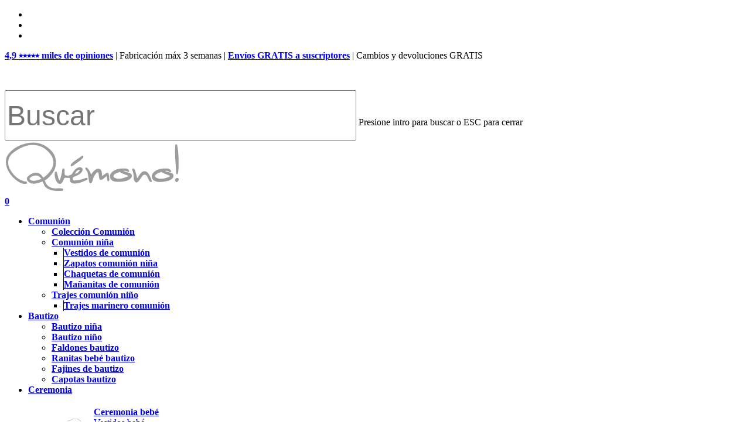

--- FILE ---
content_type: text/html; charset=UTF-8
request_url: https://quemono.com/bautizo/capota-bebe/
body_size: 51478
content:
<!DOCTYPE html><html lang="es" class="no-js"><head><script data-no-optimize="1">var litespeed_docref=sessionStorage.getItem("litespeed_docref");litespeed_docref&&(Object.defineProperty(document,"referrer",{get:function(){return litespeed_docref}}),sessionStorage.removeItem("litespeed_docref"));</script> <meta charset="UTF-8"><meta name="viewport" content="width=device-width, initial-scale=1, maximum-scale=1, user-scalable=0" /><meta name='robots' content='index, follow, max-image-preview:large, max-snippet:-1, max-video-preview:-1' /><meta name="uri-translation" content="on" /><link rel="alternate" hreflang="es" href="https://quemono.com/bautizo/capota-bebe/" /><link rel="alternate" hreflang="en" href="https://quemono.com/en/bautizo/capota-bebe/" /><link rel='dns-prefetch' href='//www.google-analytics.com'><link rel='dns-prefetch' href='//www.googletagmanager.com'><link rel='dns-prefetch' href='//connect.facebook.net'><link rel='dns-prefetch' href='//code.jquery.com'><link rel='dns-prefetch' href='//cdnjs.cloudflare.com'><link rel='dns-prefetch' href='//cdn.connectif.cloud'> <script data-cfasync="false" data-pagespeed-no-defer>var gtm4wp_datalayer_name = "dataLayer";
	var dataLayer = dataLayer || [];
	const gtm4wp_use_sku_instead = false;
	const gtm4wp_currency = 'EUR';
	const gtm4wp_product_per_impression = 10;
	const gtm4wp_clear_ecommerce = false;
	const gtm4wp_datalayer_max_timeout = 2000;</script> <title>Capota blanca moderna bautizo bebé | Quémono</title><link rel="preload" href="https://quemono.com/wp-content/uploads/2023/10/logo-quemono-ropa-ceremonia-ninos.png.webp" as="image"><link rel="preload" href="https://quemono.com/wp-content/plugins/woocommerce/assets/fonts/WooCommerce.woff2" as="font" type="font/woff2" crossorigin><link rel="preload" href="https://quemono.com/wp-content/uploads/omgf/redux-google-fonts-salient_redux-mod-9ysdk/roboto-normal-latin-500.woff2" as="font" type="font/woff2" crossorigin><link rel="preload" href="https://quemono.com/wp-content/uploads/omgf/redux-google-fonts-salient_redux-mod-9ysdk/roboto-normal-latin-400.woff2" as="font" type="font/woff2" crossorigin><link rel="preload" href="https://quemono.com/wp-content/uploads/omgf/redux-google-fonts-salient_redux-mod-9ysdk/roboto-normal-latin-300.woff2" as="font" type="font/woff2" crossorigin><link rel="preload" href="https://quemono.com/wp-content/uploads/omgf/redux-google-fonts-salient_redux-mod-9ysdk/roboto-normal-latin-ext-500.woff2" as="font" type="font/woff2" crossorigin><link rel="preload" href="https://quemono.com/wp-content/uploads/omgf/redux-google-fonts-salient_redux-mod-9ysdk/roboto-normal-latin-ext-300.woff2" as="font" type="font/woff2" crossorigin><link rel="preload" href="https://fonts.gstatic.com/s/roboto/v18/KFOlCnqEu92Fr1MmEU9fBBc4.woff2" as="font" type="font/woff2" crossorigin><link rel="preload" href="https://fonts.gstatic.com/s/roboto/v18/KFOmCnqEu92Fr1Mu4mxK.woff2" as="font" type="font/woff2" crossorigin><meta name="description" content="Capota de bautizo de lino blanco, a conjunto con el faldón. La capota es lisa con puntilla a modo de detalle. ¡Bautizos para niños felices!" /><link rel="canonical" href="https://quemono.com/bautizo/capota-bebe/" /><meta property="og:locale" content="es_ES" /><meta property="og:type" content="article" /><meta property="og:title" content="Capota blanca moderna bautizo bebé | Quémono" /><meta property="og:description" content="Capota de bautizo de lino blanco, a conjunto con el faldón. La capota es lisa con puntilla a modo de detalle. ¡Bautizos para niños felices!" /><meta property="og:url" content="https://quemono.com/bautizo/capota-bebe/" /><meta property="og:site_name" content="Quémono" /><meta property="article:publisher" content="https://www.facebook.com/quemonoatelier/" /><meta property="article:modified_time" content="2026-01-21T11:23:38+00:00" /><meta property="og:image" content="https://quemono.com/wp-content/uploads/2021/03/capota-bautizo-bebe.jpg" /><meta property="og:image:width" content="1200" /><meta property="og:image:height" content="1800" /><meta property="og:image:type" content="image/jpeg" /><link rel='dns-prefetch' href='//client.crisp.chat' /><style id='wp-img-auto-sizes-contain-inline-css' type='text/css'>img:is([sizes=auto i],[sizes^="auto," i]){contain-intrinsic-size:3000px 1500px}
/*# sourceURL=wp-img-auto-sizes-contain-inline-css */</style><link data-optimized="2" rel="stylesheet" href="https://quemono.com/wp-content/litespeed/css/6007fe740b7d20b30fa5ce673cc69b3c.css?ver=6ed17" /><style id='global-styles-inline-css' type='text/css'>:root{--wp--preset--aspect-ratio--square: 1;--wp--preset--aspect-ratio--4-3: 4/3;--wp--preset--aspect-ratio--3-4: 3/4;--wp--preset--aspect-ratio--3-2: 3/2;--wp--preset--aspect-ratio--2-3: 2/3;--wp--preset--aspect-ratio--16-9: 16/9;--wp--preset--aspect-ratio--9-16: 9/16;--wp--preset--color--black: #000000;--wp--preset--color--cyan-bluish-gray: #abb8c3;--wp--preset--color--white: #ffffff;--wp--preset--color--pale-pink: #f78da7;--wp--preset--color--vivid-red: #cf2e2e;--wp--preset--color--luminous-vivid-orange: #ff6900;--wp--preset--color--luminous-vivid-amber: #fcb900;--wp--preset--color--light-green-cyan: #7bdcb5;--wp--preset--color--vivid-green-cyan: #00d084;--wp--preset--color--pale-cyan-blue: #8ed1fc;--wp--preset--color--vivid-cyan-blue: #0693e3;--wp--preset--color--vivid-purple: #9b51e0;--wp--preset--gradient--vivid-cyan-blue-to-vivid-purple: linear-gradient(135deg,rgb(6,147,227) 0%,rgb(155,81,224) 100%);--wp--preset--gradient--light-green-cyan-to-vivid-green-cyan: linear-gradient(135deg,rgb(122,220,180) 0%,rgb(0,208,130) 100%);--wp--preset--gradient--luminous-vivid-amber-to-luminous-vivid-orange: linear-gradient(135deg,rgb(252,185,0) 0%,rgb(255,105,0) 100%);--wp--preset--gradient--luminous-vivid-orange-to-vivid-red: linear-gradient(135deg,rgb(255,105,0) 0%,rgb(207,46,46) 100%);--wp--preset--gradient--very-light-gray-to-cyan-bluish-gray: linear-gradient(135deg,rgb(238,238,238) 0%,rgb(169,184,195) 100%);--wp--preset--gradient--cool-to-warm-spectrum: linear-gradient(135deg,rgb(74,234,220) 0%,rgb(151,120,209) 20%,rgb(207,42,186) 40%,rgb(238,44,130) 60%,rgb(251,105,98) 80%,rgb(254,248,76) 100%);--wp--preset--gradient--blush-light-purple: linear-gradient(135deg,rgb(255,206,236) 0%,rgb(152,150,240) 100%);--wp--preset--gradient--blush-bordeaux: linear-gradient(135deg,rgb(254,205,165) 0%,rgb(254,45,45) 50%,rgb(107,0,62) 100%);--wp--preset--gradient--luminous-dusk: linear-gradient(135deg,rgb(255,203,112) 0%,rgb(199,81,192) 50%,rgb(65,88,208) 100%);--wp--preset--gradient--pale-ocean: linear-gradient(135deg,rgb(255,245,203) 0%,rgb(182,227,212) 50%,rgb(51,167,181) 100%);--wp--preset--gradient--electric-grass: linear-gradient(135deg,rgb(202,248,128) 0%,rgb(113,206,126) 100%);--wp--preset--gradient--midnight: linear-gradient(135deg,rgb(2,3,129) 0%,rgb(40,116,252) 100%);--wp--preset--font-size--small: 13px;--wp--preset--font-size--medium: 20px;--wp--preset--font-size--large: 36px;--wp--preset--font-size--x-large: 42px;--wp--preset--spacing--20: 0.44rem;--wp--preset--spacing--30: 0.67rem;--wp--preset--spacing--40: 1rem;--wp--preset--spacing--50: 1.5rem;--wp--preset--spacing--60: 2.25rem;--wp--preset--spacing--70: 3.38rem;--wp--preset--spacing--80: 5.06rem;--wp--preset--shadow--natural: 6px 6px 9px rgba(0, 0, 0, 0.2);--wp--preset--shadow--deep: 12px 12px 50px rgba(0, 0, 0, 0.4);--wp--preset--shadow--sharp: 6px 6px 0px rgba(0, 0, 0, 0.2);--wp--preset--shadow--outlined: 6px 6px 0px -3px rgb(255, 255, 255), 6px 6px rgb(0, 0, 0);--wp--preset--shadow--crisp: 6px 6px 0px rgb(0, 0, 0);}:root { --wp--style--global--content-size: 1300px;--wp--style--global--wide-size: 1300px; }:where(body) { margin: 0; }.wp-site-blocks > .alignleft { float: left; margin-right: 2em; }.wp-site-blocks > .alignright { float: right; margin-left: 2em; }.wp-site-blocks > .aligncenter { justify-content: center; margin-left: auto; margin-right: auto; }:where(.is-layout-flex){gap: 0.5em;}:where(.is-layout-grid){gap: 0.5em;}.is-layout-flow > .alignleft{float: left;margin-inline-start: 0;margin-inline-end: 2em;}.is-layout-flow > .alignright{float: right;margin-inline-start: 2em;margin-inline-end: 0;}.is-layout-flow > .aligncenter{margin-left: auto !important;margin-right: auto !important;}.is-layout-constrained > .alignleft{float: left;margin-inline-start: 0;margin-inline-end: 2em;}.is-layout-constrained > .alignright{float: right;margin-inline-start: 2em;margin-inline-end: 0;}.is-layout-constrained > .aligncenter{margin-left: auto !important;margin-right: auto !important;}.is-layout-constrained > :where(:not(.alignleft):not(.alignright):not(.alignfull)){max-width: var(--wp--style--global--content-size);margin-left: auto !important;margin-right: auto !important;}.is-layout-constrained > .alignwide{max-width: var(--wp--style--global--wide-size);}body .is-layout-flex{display: flex;}.is-layout-flex{flex-wrap: wrap;align-items: center;}.is-layout-flex > :is(*, div){margin: 0;}body .is-layout-grid{display: grid;}.is-layout-grid > :is(*, div){margin: 0;}body{padding-top: 0px;padding-right: 0px;padding-bottom: 0px;padding-left: 0px;}:root :where(.wp-element-button, .wp-block-button__link){background-color: #32373c;border-width: 0;color: #fff;font-family: inherit;font-size: inherit;font-style: inherit;font-weight: inherit;letter-spacing: inherit;line-height: inherit;padding-top: calc(0.667em + 2px);padding-right: calc(1.333em + 2px);padding-bottom: calc(0.667em + 2px);padding-left: calc(1.333em + 2px);text-decoration: none;text-transform: inherit;}.has-black-color{color: var(--wp--preset--color--black) !important;}.has-cyan-bluish-gray-color{color: var(--wp--preset--color--cyan-bluish-gray) !important;}.has-white-color{color: var(--wp--preset--color--white) !important;}.has-pale-pink-color{color: var(--wp--preset--color--pale-pink) !important;}.has-vivid-red-color{color: var(--wp--preset--color--vivid-red) !important;}.has-luminous-vivid-orange-color{color: var(--wp--preset--color--luminous-vivid-orange) !important;}.has-luminous-vivid-amber-color{color: var(--wp--preset--color--luminous-vivid-amber) !important;}.has-light-green-cyan-color{color: var(--wp--preset--color--light-green-cyan) !important;}.has-vivid-green-cyan-color{color: var(--wp--preset--color--vivid-green-cyan) !important;}.has-pale-cyan-blue-color{color: var(--wp--preset--color--pale-cyan-blue) !important;}.has-vivid-cyan-blue-color{color: var(--wp--preset--color--vivid-cyan-blue) !important;}.has-vivid-purple-color{color: var(--wp--preset--color--vivid-purple) !important;}.has-black-background-color{background-color: var(--wp--preset--color--black) !important;}.has-cyan-bluish-gray-background-color{background-color: var(--wp--preset--color--cyan-bluish-gray) !important;}.has-white-background-color{background-color: var(--wp--preset--color--white) !important;}.has-pale-pink-background-color{background-color: var(--wp--preset--color--pale-pink) !important;}.has-vivid-red-background-color{background-color: var(--wp--preset--color--vivid-red) !important;}.has-luminous-vivid-orange-background-color{background-color: var(--wp--preset--color--luminous-vivid-orange) !important;}.has-luminous-vivid-amber-background-color{background-color: var(--wp--preset--color--luminous-vivid-amber) !important;}.has-light-green-cyan-background-color{background-color: var(--wp--preset--color--light-green-cyan) !important;}.has-vivid-green-cyan-background-color{background-color: var(--wp--preset--color--vivid-green-cyan) !important;}.has-pale-cyan-blue-background-color{background-color: var(--wp--preset--color--pale-cyan-blue) !important;}.has-vivid-cyan-blue-background-color{background-color: var(--wp--preset--color--vivid-cyan-blue) !important;}.has-vivid-purple-background-color{background-color: var(--wp--preset--color--vivid-purple) !important;}.has-black-border-color{border-color: var(--wp--preset--color--black) !important;}.has-cyan-bluish-gray-border-color{border-color: var(--wp--preset--color--cyan-bluish-gray) !important;}.has-white-border-color{border-color: var(--wp--preset--color--white) !important;}.has-pale-pink-border-color{border-color: var(--wp--preset--color--pale-pink) !important;}.has-vivid-red-border-color{border-color: var(--wp--preset--color--vivid-red) !important;}.has-luminous-vivid-orange-border-color{border-color: var(--wp--preset--color--luminous-vivid-orange) !important;}.has-luminous-vivid-amber-border-color{border-color: var(--wp--preset--color--luminous-vivid-amber) !important;}.has-light-green-cyan-border-color{border-color: var(--wp--preset--color--light-green-cyan) !important;}.has-vivid-green-cyan-border-color{border-color: var(--wp--preset--color--vivid-green-cyan) !important;}.has-pale-cyan-blue-border-color{border-color: var(--wp--preset--color--pale-cyan-blue) !important;}.has-vivid-cyan-blue-border-color{border-color: var(--wp--preset--color--vivid-cyan-blue) !important;}.has-vivid-purple-border-color{border-color: var(--wp--preset--color--vivid-purple) !important;}.has-vivid-cyan-blue-to-vivid-purple-gradient-background{background: var(--wp--preset--gradient--vivid-cyan-blue-to-vivid-purple) !important;}.has-light-green-cyan-to-vivid-green-cyan-gradient-background{background: var(--wp--preset--gradient--light-green-cyan-to-vivid-green-cyan) !important;}.has-luminous-vivid-amber-to-luminous-vivid-orange-gradient-background{background: var(--wp--preset--gradient--luminous-vivid-amber-to-luminous-vivid-orange) !important;}.has-luminous-vivid-orange-to-vivid-red-gradient-background{background: var(--wp--preset--gradient--luminous-vivid-orange-to-vivid-red) !important;}.has-very-light-gray-to-cyan-bluish-gray-gradient-background{background: var(--wp--preset--gradient--very-light-gray-to-cyan-bluish-gray) !important;}.has-cool-to-warm-spectrum-gradient-background{background: var(--wp--preset--gradient--cool-to-warm-spectrum) !important;}.has-blush-light-purple-gradient-background{background: var(--wp--preset--gradient--blush-light-purple) !important;}.has-blush-bordeaux-gradient-background{background: var(--wp--preset--gradient--blush-bordeaux) !important;}.has-luminous-dusk-gradient-background{background: var(--wp--preset--gradient--luminous-dusk) !important;}.has-pale-ocean-gradient-background{background: var(--wp--preset--gradient--pale-ocean) !important;}.has-electric-grass-gradient-background{background: var(--wp--preset--gradient--electric-grass) !important;}.has-midnight-gradient-background{background: var(--wp--preset--gradient--midnight) !important;}.has-small-font-size{font-size: var(--wp--preset--font-size--small) !important;}.has-medium-font-size{font-size: var(--wp--preset--font-size--medium) !important;}.has-large-font-size{font-size: var(--wp--preset--font-size--large) !important;}.has-x-large-font-size{font-size: var(--wp--preset--font-size--x-large) !important;}
/*# sourceURL=global-styles-inline-css */</style><style id='woocommerce-inline-inline-css' type='text/css'>.woocommerce form .form-row .required { visibility: visible; }
/*# sourceURL=woocommerce-inline-inline-css */</style><style id='dashicons-inline-css' type='text/css'>[data-font="Dashicons"]:before {font-family: 'Dashicons' !important;content: attr(data-icon) !important;speak: none !important;font-weight: normal !important;font-variant: normal !important;text-transform: none !important;line-height: 1 !important;font-style: normal !important;-webkit-font-smoothing: antialiased !important;-moz-osx-font-smoothing: grayscale !important;}
/*# sourceURL=dashicons-inline-css */</style><style id='woo-variation-gallery-inline-css' type='text/css'>:root {--wvg-thumbnail-item: 4;--wvg-thumbnail-item-gap: 0px;--wvg-single-image-size: 5000px;--wvg-gallery-width: 100%;--wvg-gallery-margin: 30px;}/* Default Width */.woo-variation-product-gallery {max-width: 100% !important;width: 100%;}/* Medium Devices, Desktops *//* Small Devices, Tablets */@media only screen and (max-width: 768px) {.woo-variation-product-gallery {width: 720px;max-width: 100% !important;}}/* Extra Small Devices, Phones */@media only screen and (max-width: 480px) {.woo-variation-product-gallery {width: 320px;max-width: 100% !important;}}
/*# sourceURL=woo-variation-gallery-inline-css */</style><style id='yith-wcan-shortcodes-inline-css' type='text/css'>:root{
	--yith-wcan-filters_colors_titles: #434343;
	--yith-wcan-filters_colors_background: #FFFFFF;
	--yith-wcan-filters_colors_accent: #A7144C;
	--yith-wcan-filters_colors_accent_r: 167;
	--yith-wcan-filters_colors_accent_g: 20;
	--yith-wcan-filters_colors_accent_b: 76;
	--yith-wcan-color_swatches_border_radius: 100%;
	--yith-wcan-color_swatches_size: 30px;
	--yith-wcan-labels_style_background: #FFFFFF;
	--yith-wcan-labels_style_background_hover: #A7144C;
	--yith-wcan-labels_style_background_active: #A7144C;
	--yith-wcan-labels_style_text: #434343;
	--yith-wcan-labels_style_text_hover: #FFFFFF;
	--yith-wcan-labels_style_text_active: #FFFFFF;
	--yith-wcan-anchors_style_text: #434343;
	--yith-wcan-anchors_style_text_hover: #A7144C;
	--yith-wcan-anchors_style_text_active: #A7144C;
}
/*# sourceURL=yith-wcan-shortcodes-inline-css */</style><style id='font-awesome-inline-css' type='text/css'>[data-font="FontAwesome"]:before {font-family: 'FontAwesome' !important;content: attr(data-icon) !important;speak: none !important;font-weight: normal !important;font-variant: normal !important;text-transform: none !important;line-height: 1 !important;font-style: normal !important;-webkit-font-smoothing: antialiased !important;-moz-osx-font-smoothing: grayscale !important;}
/*# sourceURL=font-awesome-inline-css */</style><style id='dynamic-css-inline-css' type='text/css'>#header-space{background-color:#ffffff}@media only screen and (min-width:1000px){body #ajax-content-wrap.no-scroll{min-height:calc(100vh - 148px);height:calc(100vh - 148px)!important;}}@media only screen and (min-width:1000px){#page-header-wrap.fullscreen-header,#page-header-wrap.fullscreen-header #page-header-bg,html:not(.nectar-box-roll-loaded) .nectar-box-roll > #page-header-bg.fullscreen-header,.nectar_fullscreen_zoom_recent_projects,#nectar_fullscreen_rows:not(.afterLoaded) > div{height:calc(100vh - 147px);}.wpb_row.vc_row-o-full-height.top-level,.wpb_row.vc_row-o-full-height.top-level > .col.span_12{min-height:calc(100vh - 147px);}html:not(.nectar-box-roll-loaded) .nectar-box-roll > #page-header-bg.fullscreen-header{top:148px;}.nectar-slider-wrap[data-fullscreen="true"]:not(.loaded),.nectar-slider-wrap[data-fullscreen="true"]:not(.loaded) .swiper-container{height:calc(100vh - 146px)!important;}.admin-bar .nectar-slider-wrap[data-fullscreen="true"]:not(.loaded),.admin-bar .nectar-slider-wrap[data-fullscreen="true"]:not(.loaded) .swiper-container{height:calc(100vh - 146px - 32px)!important;}}.admin-bar[class*="page-template-template-no-header"] .wpb_row.vc_row-o-full-height.top-level,.admin-bar[class*="page-template-template-no-header"] .wpb_row.vc_row-o-full-height.top-level > .col.span_12{min-height:calc(100vh - 32px);}body[class*="page-template-template-no-header"] .wpb_row.vc_row-o-full-height.top-level,body[class*="page-template-template-no-header"] .wpb_row.vc_row-o-full-height.top-level > .col.span_12{min-height:100vh;}@media only screen and (max-width:999px){.using-mobile-browser #nectar_fullscreen_rows:not(.afterLoaded):not([data-mobile-disable="on"]) > div{height:calc(100vh - 111px);}.using-mobile-browser .wpb_row.vc_row-o-full-height.top-level,.using-mobile-browser .wpb_row.vc_row-o-full-height.top-level > .col.span_12,[data-permanent-transparent="1"].using-mobile-browser .wpb_row.vc_row-o-full-height.top-level,[data-permanent-transparent="1"].using-mobile-browser .wpb_row.vc_row-o-full-height.top-level > .col.span_12{min-height:calc(100vh - 111px);}html:not(.nectar-box-roll-loaded) .nectar-box-roll > #page-header-bg.fullscreen-header,.nectar_fullscreen_zoom_recent_projects,.nectar-slider-wrap[data-fullscreen="true"]:not(.loaded),.nectar-slider-wrap[data-fullscreen="true"]:not(.loaded) .swiper-container,#nectar_fullscreen_rows:not(.afterLoaded):not([data-mobile-disable="on"]) > div{height:calc(100vh - 58px);}.wpb_row.vc_row-o-full-height.top-level,.wpb_row.vc_row-o-full-height.top-level > .col.span_12{min-height:calc(100vh - 58px);}body[data-transparent-header="false"] #ajax-content-wrap.no-scroll{min-height:calc(100vh - 58px);height:calc(100vh - 58px);}}.woocommerce.single-product #single-meta{position:relative!important;top:0!important;margin:0;left:8px;height:auto;}.woocommerce.single-product #single-meta:after{display:block;content:" ";clear:both;height:1px;}.woocommerce ul.products li.product.material,.woocommerce-page ul.products li.product.material{background-color:#ffffff;}.woocommerce ul.products li.product.minimal .product-wrap,.woocommerce ul.products li.product.minimal .background-color-expand,.woocommerce-page ul.products li.product.minimal .product-wrap,.woocommerce-page ul.products li.product.minimal .background-color-expand{background-color:#ffffff;}.screen-reader-text,.nectar-skip-to-content:not(:focus){border:0;clip:rect(1px,1px,1px,1px);clip-path:inset(50%);height:1px;margin:-1px;overflow:hidden;padding:0;position:absolute!important;width:1px;word-wrap:normal!important;}.row .col img:not([srcset]){width:auto;}.row .col img.img-with-animation.nectar-lazy:not([srcset]){width:100%;}
/*producto agotado*/
.woocommerce-variation-availability p.stock.out-of-stock.out_of_stock_color.woo-custom-stock-status{background-color:rgba(208, 171, 159, 0.7); color: #fff!important; font-size: 20px;}

/*pagina carrito*/
.woocommerce-shipping-totals.shipping b {display: none!important;}
a#nxshop_spot_selection {color: #fc9303; font-weight: 800; text-decoration: underline; font-size: 22px;}
div#nxshop_spot_container h3 {display: none;}

/*buscador*/
#search-box input#s {font-weight: 300!important;}

/*variaciones color*/
.woo-variation-swatches.wvs-style-squared .variable-items-wrapper .variable-item.color-variable-item span:after, .color-variable-wrapper li.variable-item.color-variable-item, .color-variable-wrapper span.variable-item-span.variable-item-span-color {border-radius: 50%!important;}

/*clearpay*/
.clearpay-payment-info a img {
    background-color: rgba(159, 193, 182, 0.8);
}

.clearpay-payment-info img {
max-width: 95px;}

/*pagina producto*/

.woocommerce-variation.single_variation > .woocommerce-variation-price .price > span.woocommerce-Price-amount.amount, .woocommerce-variation.single_variation > .woocommerce-variation-price .price > ins span.woocommerce-Price-amount.amount{
    font-size:2.5em;
}

.woocommerce-variation-price .price > span.woocommerce-Price-amount.amount {
  /*  font-size: 2.2em;*/
    color: #98C6BD;
}

#tab-description table td{
    vertical-align: middle;}
    
@media only screen and (min-width:1000px){ #tab-description table td {
    font-size:1.2em!important;}}

#tab-description table{
    width:100%!important;}

/*quito cross-selling de pagina de finalizar compra*/
@media only screen and (max-width: 800px){.cart-collaterals .cross-sells {
    display: none;}}

/*carousel productos relacionados y completa tu look*/
/*section.related.products, section.up-sells.upsells.products {
    display: none;}*/

#te-puede-interesar .cn_product:not(:last-child) {
        margin-right: 2%;}

.bloque-completa-tu-look .cn__width-25{width:23.45%!important;}

.bloque-completa-tu-look .cn__block .col.cn__responsive-width-25, #te-puede-interesar .cn_product {
    width: 23.45%!important;}

@media only screen and (max-width: 1160px){
 
    .bloque-completa-tu-look{
        left: 50%;
        margin-left: -50vw;
        margin-right: -50vw;
        max-width: 100vw;
        position: relative;
        right: 50%;
        width: 100vw;}
    
    #completa-tu-look-titulo h3, #te-puede-interesar h3 {
    font-weight: 300;}
    
    #completa-tu-look-4{
        margin-left:auto;}
    
    #te-puede-interesar .col:last-child, #te-puede-interesar .cn_product:last-child {
    float:right!important;}
 
    .bloque-completa-tu-look .cn__element {
    text-align: center;}
       
    .bloque-completa-tu-look .product-meta {
    padding: 0!important;}
    
    .bloque-completa-tu-look .product-meta {
    text-align: center;}
}

@media only screen and (max-width: 889px){
    .bloque-completa-tu-look h2 {
    height: 2.5em!important;
    }

}
@media only screen and (max-width: 696px){

    .bloque-completa-tu-look h2 > span {
    word-wrap: normal;
    font-size: 14px!important;
    }

    .bloque-completa-tu-look .cn_v3_dynamic_element_unit_price.price {
    font-size: 16px!important;
    margin-top:10px!important;
    }
    
    #te-puede-interesar .col:not(:last-child) {
        margin-right: 2%!important;
    }
}

/*general*/

body a{font-weight:bold;}

/*icono header*/

#top span.sf-sub-indicator {
    display: none;
}

/*captcha*/

.grecaptcha-badge {opacity: 0;}

/*quitar etiqueta "hay existencias" en grid producto*/
p.stock.in-stock.in_stock_color {
    display: none;}

/*filtro coleccion de categorias y subcategorias de comunion, bautizo, y ceremonia*/

.term-34 div#woocommerce_layered_nav-6, .term-179 div#woocommerce_layered_nav-6, .term-178 div#woocommerce_layered_nav-6, .term-186 div#woocommerce_layered_nav-6, .term-334 div#woocommerce_layered_nav-6, .term-35 div#woocommerce_layered_nav-6, .term-61 div#woocommerce_layered_nav-6, .term-177 div#woocommerce_layered_nav-6, .term-58 div#woocommerce_layered_nav-6, .term-40 div#woocommerce_layered_nav-6, .term-176 div#woocommerce_layered_nav-6, .term-185 div#woocommerce_layered_nav-6{display:none;}

/*filtro edad del niño de categoria bautizo y ceremonia bebe*/
.term-35 div#woocommerce_layered_nav-4, .term-177 div#woocommerce_layered_nav-4{display:none;}

/*----------------  PAGINA MANTENIMIENTO   ----------------------*/


.page-id-17441 div.scroll-down-wrap.no-border{
    display:none;
}

.page-id-17441  div.container-wrap{
    display:none;
}

.page-id-17441 div#footer-outer{
    display:none;
}

@media (min-width: 1000px){
    .page-id-17441 div.col.span_6 {padding-left:55%;}

    html .page-id-17441 #page-header-bg[data-alignment-v="bottom"] .span_6{
    top:100px!important;}

    .page-id-17441 div.inner-wrap{
    position:absolute;
    top:0;}

}


@media (max-width: 1000px){

    html .page-id-17441 #page-header-bg[data-alignment-v="bottom"] .span_6{
    top:0px!important;}

    .page-id-17441 div.inner-wrap{
    position:absolute;
    top:0;
    margin-top:-50px!important;}

    .page-id-17441 div.container{
    margin:0 5%!important;
    max-width:100%!important;}
}

@media (max-width: 780px) and (min-width: 500px){

    html .page-id-17441 #page-header-bg .span_6 h1{
font-size:20px!important;}
}

@media (max-width: 800px){
    .page-id-17441 #page-header-bg[data-bg-pos="center"] .page-header-bg-image{
    
        background-position: 20% 0% !important;}}

    
/*----------------------------entradilla blog-----------------------------*/

p.entradilla-rosa, p.entradilla-verde {font-size:18px;
text-align:justify;}

p.entradilla-rosa:first-child:first-letter, p.entradilla-verde:first-child:first-letter {
    font-family:play-fair;
    float: left;
    height: 42px;
    margin-top: 12px;
    margin-right: 8px;
    font-size: 62px;
    line-height: 42px;
    font-style: normal;
    font-weight: 400;
}
p.entradilla-rosa:first-child:first-letter{
    color: #CFABA0;}

p.entradilla-verde:first-child:first-letter{
    color: #9FC1B6;}
    

/*----------HASTA AQUI MIS PERSONALIZACIONES----------*/


/* Color atributos*/

.woo-variation-swatches-stylesheet-enabled .variable-items-wrapper .variable-item:not(.radio-variable-item).selected,.woo-variation-swatches-stylesheet-enabled .variable-items-wrapper .variable-item:not(.radio-variable-item).selected:hover {
    -webkit-box-shadow: 0 0 0 2px rgba(0,0,0,.5);
    box-shadow: 0 0 0 2px rgba(0,0,0,.5)
}

.woo-variation-swatches-stylesheet-enabled .variable-items-wrapper .variable-item:not(.radio-variable-item) {
    padding: 0px !important
   
}

.woo-variation-swatches-stylesheet-enabled .variable-items-wrapper .variable-item:not(.radio-variable-item).color-variable-item .variable-item-span-color:after {
 
    -webkit-box-shadow: inset 0 0 0px 0 rgba(0,0,0,.5);
    box-shadow: inset 0 0 0px 0 rgba(0,0,0,.5)
}

/* Icono carrito grouped select options */

i.normal.icon-salient-cart {
    display: none;}

/* Carousel testimonios */
.nectar-flickity.nectar-carousel[data-pagination-alignment="left"] .flickity-page-dots {
  text-align: center !important;}

/* footer */
.woocommerce ul.cart_list li img,.woocommerce ul.product_list_widget li img {
    float: left;
    margin-right: 20px;
    width: 75px !important;
    height: auto;
    box-shadow: none;
    border-radius: 4px;}


/* Read more */

*[id^='readlink'] {
 font-weight: bold;
 color: #fff;
 padding: 7px 20px 7px 20px;
 border-bottom: 0px solid #4e4e4e !important;
 background-color: #a8a29d;
 border-radius: 4px;
 margin-bottom: 50px !important;
 font-family: poppins;
 font-weight:200;
 font-size:14px;
}

*[id^='readlink']:hover {
 font-weight: bold;
padding: 7px 20px 7px 20px !important;
 color: #fff;
 padding: 5px;
 border-bottom: 0px solid #4e4e4e !important;
  margin-bottom: 50px !important;
   font-family: poppins;
 font-weight:200;
 font-size:14px;
}

*[id^='readlink']:focus {
 outline: none;
 padding: 7px 20px 7px 20px;
 color: #FFf;
  margin-bottom: 50px !important;
   font-family: poppins;
 font-weight:200;
 font-size:14px;
}

div.read_div {
    padding-top: 10px;
}


/*Ocultar color no disponible*/

span.yith-wcan-color-not-available {
    display: none !important;}

/* Line height texto productos agrupados (look) */

td.woocommerce-grouped-product-list-item__label {
    line-height: 20px;}

td.woocommerce-grouped-product-list-item__price {
    line-height: 20px;}

/* Subcategor´ías sidebar */

body.woocommerce-page.material  .product-categories .children {
  margin-top: 3px;
  font-weight: 100 !important;
font-size:12px;
line-height: 24px;}

ul.woocommerce-page.material  .product-categories .children:before {
 content: '- ';}

/*productos movil */

@media only screen  and (max-width: 790px) {
    ul.products li.product, .woocommerce-page .full-width-content ul.products li.product {
    width: 90%!important;
        margin: 0 2%!important;
}
html .woocommerce ul.products li.first.classic, html .woocommerce-page ul.products li.first.classic {
    clear: none!important;
}

}

/* Sidebar abajo */

@media (min-width: 681px){
	.woocommerce-page #container {
		float: right !important;
		width: 71.287% !important;
	}
}

/* cookies */

button#catapultCookie {
    cursor: pointer;
    margin: 0 20px 0 0;
    width: 80px;
    height: 35px;}

.cookie-bar-block #catapult-cookie-bar span {
	display: block;
	margin: 1em 0;
	font-size: 13px;
	line-height: 22px}


div#post-area {
	padding-right: 0px !important;}

/*sidebar*/

#sidebar >div {
    margin-bottom: 50px;
    width: 100%;}

li.cat-item a {
    font-size: 13px !important;
    line-height: 15px !important;}

/* productos look */

.woosb-products .woosb-product > td {
    padding: 10px 10px 10px 0;
    background-color: transparent !important;
    border-width: 0 0 0px 0;
    border-style: dotted;
    border-color: #e5e5e5;
}

.woosb-products .woosb-product form.variations_form .variations .variation {
    display: inline-block;
    float: left;
    border: none;
    padding: 5px 10px;
    margin: 5px 5px 0 0;
    min-width: 200px;
    max-width: 100%;
    border-radius: 2px;
}

body:not(.woocommerce-cart) .main-content .woosb-products tr th:first-child, body:not(.woocommerce-cart) .main-content .woosb-products tr td:first-child {
    border-left-style: solid;
    border-left-width: 0px
}

body:not(.woocommerce-cart) .main-content .woosb-products th {
    border-left: medium none;
    border-style: none solid solid none;
    border-top: medium none;
    border-width: medium 0px 0px medium;
    font-weight: bold;
    padding: 10px;
    text-align: left;
    border-color: #ececec
}

body:not(.woocommerce-cart) .main-content .woosb-products td {
    border-color: #ececec;
    border-left: none;
    border-style: none solid solid none;
    border-top: medium none;
    border-width: medium 0px 0px medium;
    font-size: 13px;
    padding: 0px;
}

body:not(.woocommerce-cart) .main-content .woosb-products table tr:nth-child(2n+1) {
    background-color: transparent !important;

}

.woosb-product {
    background-color: transparent !important;
}

.woosb-products .woosb-product .woosb-title .woosb-title-inner {
    display: block;
    overflow: hidden;
    font-size:15px;
    line-height: 20px;
    font-weight: 600;
}

td.woosb-price {
    margin: 0;
    padding: 0;
    text-align: center;
    width: 50%;
}

/*span.woocommerce-Price-amount.amount {
    font-size: 13px;
}*/


div.woosb_total.woosb-total.woosb-text {
    font-size: 18px;
    font-weight: bold;
}


/* Cantidad looks */

body:not(.woocommerce-cart) .main-content td {
    border-color: #ececec;
    border-left: none;
    border-style: none solid solid none;
    border-top: medium none;
    border-width: medium 1px 1px medium;
    font-size: 16px;
    padding: 10px;
    line-height:24px;
    margin-bottom: 10px;
    font-weight:300;}


body:not(.woocommerce-cart) .main-content td.woosb-qty:nth-child(2):before {

content: 'Cantidad';
font-size: 12px;
font-weight: bold !important;
padding-bottom:50px !important;
line-height: 18px !important;
vertical-align: top !important;}

.woosb-products .woosb-product form.variations_form .variations .variation .label {
    font-size: 12px;
    line-height: 1;
    font-weight: bold;}

/*T´ítulo producto looks padding arriba*/

.woosb-products .woosb-product .woosb-title .woosb-title-inner {
    display: block;
    overflow: hidden;
    padding-top: 2%;}

/* tablas horizontal scroll */

/* Sale badge */

span.onsale {
background-color: #98c6bd;
-moz-border-radius: 100px / 100px;
-webkit-border-radius: 100px / 100px;
border-radius: 100px / 100px;
margin: auto;
text-align: center;
font-size: 11px !important;
width: 100px !important;
height: auto;}


/* productos botones montados */

.woocommerce .material.product .product-wrap .product-add-to-cart {
	display: none !important;
	opacity: 0;
	transition: all 0.3s cubic-bezier(.21, .6, .35, 1);
	position: absolute;
    left: 0px;
    top: 0px;
    transform: translateY(16px);
    bottom: -80px !important;
}

.woo-variation-swatches-stylesheet-enabled.woo-variation-swatches-pro .wvs-archive-variation-wrapper .variations>li {
    box-sizing: border-box;
    margin: 0px;
    padding:0px;
}


body #search-outer #search input[type="text"] {
    height: 80px!important;
    font-size: 48px!important;
}
/*
body.material #search-outer {
    height: 27vh !important;
}
*/

#wc_checkout_add_ons{
    background: #f1f1f1;
    padding: 20px 0 10px 20px;
    margin-bottom: 30px;
}

.order-review tr.fee{
    font-size: 14px !important;
}
.vc_row-fluid > .span_12 .wpb_column, body[data-col-gap="default"] .vc_row-fluid[data-column-margin="default"]:not(.full-width-content) .full-page-inner > .container > .span_12 .wpb_column:not(.child_column) {

    padding-left: 1% !important;
    padding-right: 1% !important;

}
@media (min-width:690px){
    .vc_col-sm-4{
        width:33.33333%;
    }
}
/*# sourceURL=dynamic-css-inline-css */</style> <script type="text/template" id="tmpl-variation-template"><div class="woocommerce-variation-description">{{{ data.variation.variation_description }}}</div>
	<div class="woocommerce-variation-price">{{{ data.variation.price_html }}}</div>
	<div class="woocommerce-variation-availability">{{{ data.variation.availability_html }}}</div></script> <script type="text/template" id="tmpl-unavailable-variation-template"><p role="alert">Lo siento, este producto no está disponible. Por favor, elige otra combinación.</p></script> <script type="litespeed/javascript" data-src="https://quemono.com/wp-includes/js/jquery/jquery.min.js" id="jquery-core-js"></script> <script id="xtfw-inline-js-after" type="litespeed/javascript">window.XT=(typeof window.XT!=="undefined")?window.XT:{};XT.isTouchDevice=function(){return("ontouchstart" in document.documentElement)};(function($){if(XT.isTouchDevice()){$("html").addClass("xtfw-touchevents")}else{$("html").addClass("xtfw-no-touchevents")}})(jQuery)</script> <script id="wc-add-to-cart-js-extra" type="litespeed/javascript">var wc_add_to_cart_params={"ajax_url":"/wp-admin/admin-ajax.php","wc_ajax_url":"/?wc-ajax=%%endpoint%%","i18n_view_cart":"Ver carrito","cart_url":"https://quemono.com/carrito/","is_cart":"","cart_redirect_after_add":"no","gt_translate_keys":["i18n_view_cart",{"key":"cart_url","format":"url"}]}</script> <script id="xt_framework_add-to-cart-js-extra" type="litespeed/javascript">var XT_ATC={"customizerConfigId":"xt_framework_add-to-cart","ajaxUrl":"https://quemono.com/?wc-ajax=%%endpoint%%","ajaxAddToCart":"1","ajaxSinglePageAddToCart":"1","singleRefreshFragments":"","singleScrollToNotice":"1","singleScrollToNoticeTimeout":"","isProductPage":"1","overrideSpinner":"1","spinnerIcon":"xt_icon-spinner2","checkmarkIcon":"xt_icon-checkmark","redirectionEnabled":"","redirectionTo":"https://quemono.com/carrito/"}</script> <script id="cookie-law-info-js-extra" type="litespeed/javascript">var Cli_Data={"nn_cookie_ids":["PHPSESSID","cookielawinfo-checkbox-advertisement","_GRECAPTCHA","YSC","VISITOR_INFO1_LIVE","yt-remote-device-id","yt-remote-connected-devices","_ga","_gid","_gat_gtag_UA_27965007_1","CONSENT","__cf_bm","_gat"],"cookielist":[],"non_necessary_cookies":{"necessary":["PHPSESSID","_GRECAPTCHA"],"functional":["__cf_bm"],"performance":["_gat"],"analytics":["_ga","_gid","_gat_gtag_UA_27965007_1","CONSENT"],"advertisement":["YSC","VISITOR_INFO1_LIVE","yt-remote-device-id","yt-remote-connected-devices"]},"ccpaEnabled":"","ccpaRegionBased":"","ccpaBarEnabled":"","strictlyEnabled":["necessary","obligatoire"],"ccpaType":"gdpr","js_blocking":"1","custom_integration":"","triggerDomRefresh":"","secure_cookies":""};var cli_cookiebar_settings={"animate_speed_hide":"500","animate_speed_show":"500","background":"#FFF","border":"#b1a6a6c2","border_on":"","button_1_button_colour":"#61a229","button_1_button_hover":"#4e8221","button_1_link_colour":"#fff","button_1_as_button":"1","button_1_new_win":"","button_2_button_colour":"#333","button_2_button_hover":"#292929","button_2_link_colour":"#444","button_2_as_button":"","button_2_hidebar":"","button_3_button_colour":"#dedfe0","button_3_button_hover":"#b2b2b3","button_3_link_colour":"#333333","button_3_as_button":"1","button_3_new_win":"","button_4_button_colour":"#dedfe0","button_4_button_hover":"#b2b2b3","button_4_link_colour":"#a0c1b6","button_4_as_button":"","button_7_button_colour":"#a0c1b6","button_7_button_hover":"#809a92","button_7_link_colour":"#fff","button_7_as_button":"1","button_7_new_win":"","font_family":"inherit","header_fix":"","notify_animate_hide":"1","notify_animate_show":"","notify_div_id":"#cookie-law-info-bar","notify_position_horizontal":"right","notify_position_vertical":"bottom","scroll_close":"","scroll_close_reload":"","accept_close_reload":"","reject_close_reload":"","showagain_tab":"","showagain_background":"#fff","showagain_border":"#000","showagain_div_id":"#cookie-law-info-again","showagain_x_position":"100px","text":"#333333","show_once_yn":"","show_once":"10000","logging_on":"","as_popup":"","popup_overlay":"1","bar_heading_text":"","cookie_bar_as":"popup","popup_showagain_position":"bottom-right","widget_position":"left"};var log_object={"ajax_url":"https://quemono.com/wp-admin/admin-ajax.php"}</script> <script id="link-juice-optimizer-js-extra" type="litespeed/javascript">var php_vars={"ljo_clase":"ljoptimizer"}</script> <script id="say-what-js-js-extra" type="litespeed/javascript">var say_what_data={"replacements":{"salient|Quick View|":"Vista r\u00e1pida","salient|By|":"Por","salient|One Comment|":"Un Comentario","salient|Search...|":"Buscar","salient|Next Post|":"Siguiente Post","salient|Previous Post|":"Anterior Post","salient|Recommended For You|":"Recomendado para ti","salient|Leave a Reply|":"Dejar un comentario","salient|Log out?|":"\u00bfCerrar sesi\u00f3n?","salient|Submit Comment|":"Enviar Comentario","salient|No Comments|":"No hay comentarios","salient|Results For|":"Resultados de","salient|results found|":"resultados","salient|Please try again with different keywords.|":"Int\u00e9ntalo con otras palabras","salient|Sorry, no results were found.|":"Ups, no hemos encontrado nada","salient|Submit|":"Enviar","salient|Next|":"Siguiente","salient|Previous|":"Anterior","salient|Disponible para reserva|":"Este producto puede tardar hasta un mes para entregarse"}}</script> <script id="wc-single-product-js-extra" type="litespeed/javascript">var wc_single_product_params={"i18n_required_rating_text":"Por favor elige una puntuaci\u00f3n","i18n_rating_options":["1 de 5 estrellas","2 de 5 estrellas","3 de 5 estrellas","4 de 5 estrellas","5 de 5 estrellas"],"i18n_product_gallery_trigger_text":"Ver galer\u00eda de im\u00e1genes a pantalla completa","review_rating_required":"yes","flexslider":{"rtl":!1,"animation":"slide","smoothHeight":!0,"directionNav":!1,"controlNav":"thumbnails","slideshow":!1,"animationSpeed":500,"animationLoop":!1,"allowOneSlide":!1},"zoom_enabled":"1","zoom_options":[],"photoswipe_enabled":"1","photoswipe_options":{"shareEl":!1,"closeOnScroll":!1,"history":!1,"hideAnimationDuration":0,"showAnimationDuration":0},"flexslider_enabled":"","gt_translate_keys":["i18n_required_rating_text"]}</script> <script id="woocommerce-js-extra" type="litespeed/javascript">var woocommerce_params={"ajax_url":"/wp-admin/admin-ajax.php","wc_ajax_url":"/?wc-ajax=%%endpoint%%","i18n_password_show":"Mostrar contrase\u00f1a","i18n_password_hide":"Ocultar contrase\u00f1a"}</script> <script id="wp-util-js-extra" type="litespeed/javascript">var _wpUtilSettings={"ajax":{"url":"/wp-admin/admin-ajax.php"}}</script> <script id="xt-woo-variation-swatches-js-extra" type="litespeed/javascript">var XT_WOOVS={"can_use_premium_code":"1","catalog_mode":"","catalog_mode_hover":""}</script> <script type="litespeed/javascript"><script type="text/javascript">(function(c,l,a,r,i,t,y){c[a]=c[a]||function(){(c[a].q=c[a].q||[]).push(arguments)};t=l.createElement(r);t.async=1;t.src="https://www.clarity.ms/tag/"+i;y=l.getElementsByTagName(r)[0];y.parentNode.insertBefore(t,y)})(window,document,"clarity","script","su95m8262n")</script></script><script type="litespeed/javascript">if(!window._buttonizer){window._buttonizer={}};var _buttonizer_page_data={"page_id":23645,"categories":[],"is_frontpage":!1,"is_404":!1,"user_roles":["guest"],"language":"es"};window._buttonizer.data={..._buttonizer_page_data,...window._buttonizer.data}</script> <style>a.ljoptimizer,
span.ljoptimizer {
	cursor: pointer;
}
a.ljoptimizer,
span.ljoptimizer {
	cursor: pointer; /* añade el cursor que simula un enlace */
}</style> <script type="litespeed/javascript" data-src="https://quemono.com/wp-content/uploads/perfmatters/gtagv4.js?id=G-GR10LBTWHZ"></script><script type="litespeed/javascript">window.dataLayer=window.dataLayer||[];function gtag(){dataLayer.push(arguments)}gtag("js",new Date());gtag("config","G-GR10LBTWHZ")</script> 
 <script data-cfasync="false" data-pagespeed-no-defer type="text/javascript">var dataLayer_content = {"pagePostType":"product","pagePostType2":"single-product","pagePostAuthor":"Administracion Quemono","customerTotalOrders":0,"customerTotalOrderValue":0,"customerFirstName":"","customerLastName":"","customerBillingFirstName":"","customerBillingLastName":"","customerBillingCompany":"","customerBillingAddress1":"","customerBillingAddress2":"","customerBillingCity":"","customerBillingState":"","customerBillingPostcode":"","customerBillingCountry":"","customerBillingEmail":"","customerBillingEmailHash":"","customerBillingPhone":"","customerShippingFirstName":"","customerShippingLastName":"","customerShippingCompany":"","customerShippingAddress1":"","customerShippingAddress2":"","customerShippingCity":"","customerShippingState":"","customerShippingPostcode":"","customerShippingCountry":"","cartContent":{"totals":{"applied_coupons":[],"discount_total":0,"subtotal":0,"total":0},"items":[]},"productRatingCounts":{"5":14},"productAverageRating":5,"productReviewCount":14,"productType":"variable","productIsVariable":1};
	dataLayer.push( dataLayer_content );</script> <script data-cfasync="false" data-pagespeed-no-defer type="text/javascript">(function(w,d,s,l,i){w[l]=w[l]||[];w[l].push({'gtm.start':
new Date().getTime(),event:'gtm.js'});var f=d.getElementsByTagName(s)[0],
j=d.createElement(s),dl=l!='dataLayer'?'&l='+l:'';j.async=true;j.src=
'//www.googletagmanager.com/gtm.js?id='+i+dl;f.parentNode.insertBefore(j,f);
})(window,document,'script','dataLayer','GTM-5Z8LP5Q');</script>  <script type="litespeed/javascript">jQuery(document).ready(function($){$('tr[data-attribute="pa_color"] td.label label').after('<div style="display:inline-block;"><a href="https://quemono.com/colores-tejidos/#linos" target="_blank" rel="nofollow" style="text-decoration:underline;">Ver fotos colores</a></div>');$('tr[data-attribute="pa_color-tul"] td.label label').after('<div style="display:inline-block;"><a href="https://quemono.com/colores-tejidos/#tules" target="_blank" rel="nofollow" style="text-decoration:underline;">Ver fotos colores</a></div>');$('tr[data-attribute="pa_color-gabardina"] td.label label').after('<div style="display:inline-block;"><a href="https://quemono.com/colores-tejidos/#gabardinas" target="_blank" rel="nofollow" style="text-decoration:underline;">Ver fotos colores</a></div>');$('tr[data-attribute="pa_tallas"] td.label label').after('<div style="display:inline-block;"><a class="jump-to-tab" href="#tab-description" rel="nofollow" style="text-decoration:underline;">Guía de tallas</a></div>');$('tr[data-attribute="pa_tallas-bebes"] td.label label').after('<div style="display:inline-block;"><a class="jump-to-tab" href="#tab-description" rel="nofollow" style="text-decoration:underline;">Guía de tallas</a></div>');$('tr[data-attribute="pa_tallas-complementos"] td.label label').after('<div style="display:inline-block;"><a class="jump-to-tab" href="#tab-description" rel="nofollow" style="text-decoration:underline;">Guía de tallas</a></div>');$('tr[data-attribute="pa_tallas-fajines"] td.label label').after('<div style="display:inline-block;"><a class="jump-to-tab" href="#tab-description" rel="nofollow" style="text-decoration:underline;">Guía de tallas</a></div>');$('tr[data-attribute="pa_tallas-mujer"] td.label label').after('<div style="display:inline-block;"><a class="jump-to-tab" href="#tab-description" rel="nofollow" style="text-decoration:underline;">Guía de tallas</a></div>');$('tr[data-attribute="pa_talla-de-zapatos"] td.label label').after('<div style="display:inline-block;"><a class="jump-to-tab" href="#tab-description" rel="nofollow" style="text-decoration:underline;">Guía de tallas</a></div>');$('a.jump-to-tab').click(function(e){e.preventDefault();var tabhash=$(this).attr("href");var tabli='li.'+tabhash.substring(1);var tabpanel='.panel'+tabhash;$(".wc-tabs li").each(function(){if($(this).hasClass("active")){$(this).removeClass("active")}});$(tabli).addClass("active");$(".woocommerce-tabs .panel").css("display","none");$(tabpanel).css("display","block");$('html,body').animate({scrollTop:$(tabpanel).offset().top},750)})})</script> <style>.single-product span.select2-selection.select2-selection--single {
    display: none !important;
}</style> <script type="litespeed/javascript">var root=document.getElementsByTagName("html")[0];root.setAttribute("class","js")</script> <noscript><style>.woocommerce-product-gallery{ opacity: 1 !important; }</style></noscript>
 <script type="application/ld+json" class="saswp-schema-markup-output">[{"@context":"https:\/\/schema.org\/","@type":"Product","@id":"https:\/\/quemono.com\/bautizo\/capota-bebe\/#Product","url":"https:\/\/quemono.com\/bautizo\/capota-bebe\/","name":"Capota de bautizo Ren\u00e9","sku":"23645","description":"Capota de bautizo de lino blanco, a conjunto con el fald\u00f3n. La capota es lisa con puntilla a modo de detalle. \u00a1Bautizos para ni\u00f1os felices!","offers":{"@type":"AggregateOffer","lowPrice":35,"highPrice":35,"priceCurrency":"EUR","availability":"https:\/\/schema.org\/InStock","offerCount":8},"mpn":"23645","brand":{"@type":"Brand","name":"Qu\u00e9mono"},"aggregateRating":{"@type":"AggregateRating","ratingValue":"5.00","reviewCount":14},"review":[{"@type":"Review","author":{"@type":"Person","name":"Cristina"},"datePublished":"2021-12-28 17:36:17","description":"","reviewRating":{"@type":"Rating","bestRating":"5","ratingValue":"5","worstRating":"1"}},{"@type":"Review","author":{"@type":"Person","name":"Mar\u00eda del Mar L\u00f3pez"},"datePublished":"2022-06-07 20:30:07","description":"Al igual que fald\u00f3n no se aprecia lo bonito que es en la web.\nNo tengo ninguna sugerencia de mejora, s\u00f3lo daros la enhorabuena y mencionar que el tallaje que indic\u00e1is nos ayudo a elegir la talla perfecta para nuestra hija.","reviewRating":{"@type":"Rating","bestRating":"5","ratingValue":"5","worstRating":"1"}},{"@type":"Review","author":{"@type":"Person","name":"Blanca A."},"datePublished":"2022-08-01 12:37:12","description":"","reviewRating":{"@type":"Rating","bestRating":"5","ratingValue":"5","worstRating":"1"}},{"@type":"Review","author":{"@type":"Person","name":"Laura Herrera Gil"},"datePublished":"2022-10-15 19:00:09","description":"S\u00faper bonito y original!","reviewRating":{"@type":"Rating","bestRating":"5","ratingValue":"5","worstRating":"1"}},{"@type":"Review","author":{"@type":"Person","name":"Rocio P."},"datePublished":"2022-11-23 18:51:48","description":"Calidad excepcional","reviewRating":{"@type":"Rating","bestRating":"5","ratingValue":"5","worstRating":"1"}},{"@type":"Review","author":{"@type":"Person","name":"Simona"},"datePublished":"2022-11-30 15:20:52","description":"","reviewRating":{"@type":"Rating","bestRating":"5","ratingValue":"5","worstRating":"1"}},{"@type":"Review","author":{"@type":"Person","name":"Sergio R."},"datePublished":"2023-04-26 07:38:29","description":"","reviewRating":{"@type":"Rating","bestRating":"5","ratingValue":"5","worstRating":"1"}},{"@type":"Review","author":{"@type":"Person","name":"Rosa Mar\u00eda Guerrero Carrasco"},"datePublished":"2023-11-14 22:29:08","description":"","reviewRating":{"@type":"Rating","bestRating":"5","ratingValue":"5","worstRating":"1"}},{"@type":"Review","author":{"@type":"Person","name":"In\u00e9s"},"datePublished":"2024-04-27 23:58:57","description":"","reviewRating":{"@type":"Rating","bestRating":"5","ratingValue":"5","worstRating":"1"}},{"@type":"Review","author":{"@type":"Person","name":"Elena V."},"datePublished":"2024-05-11 19:08:20","description":"M\u00e1s bonito a\u00fan que en la web","reviewRating":{"@type":"Rating","bestRating":"5","ratingValue":"5","worstRating":"1"}},{"@type":"Review","author":{"@type":"Person","name":"Ver\u00f3nica P."},"datePublished":"2024-06-03 21:56:36","description":"","reviewRating":{"@type":"Rating","bestRating":"5","ratingValue":"5","worstRating":"1"}},{"@type":"Review","author":{"@type":"Person","name":"Macarena"},"datePublished":"2024-08-12 14:30:39","description":"","reviewRating":{"@type":"Rating","bestRating":"5","ratingValue":"5","worstRating":"1"}},{"@type":"Review","author":{"@type":"Person","name":"An\u00f3nimo"},"datePublished":"2024-12-21 19:50:40","description":"La talla es perfecta","reviewRating":{"@type":"Rating","bestRating":"5","ratingValue":"5","worstRating":"1"}},{"@type":"Review","author":{"@type":"Person","name":"Paky"},"datePublished":"2025-08-24 11:29:40","description":"","reviewRating":{"@type":"Rating","bestRating":"5","ratingValue":"5","worstRating":"1"}}],"image":[{"@type":"ImageObject","@id":"https:\/\/quemono.com\/bautizo\/capota-bebe\/#primaryimage","url":"https:\/\/quemono.com\/wp-content\/uploads\/2021\/03\/capota-bautizo-bebe.jpg","width":"1200","height":"1800","caption":"capota de bautizo de beb\u00e9 sencilla"},{"@type":"ImageObject","url":"https:\/\/quemono.com\/wp-content\/uploads\/2021\/03\/capota-bautizo-bebe-1200x900.jpg","width":"1200","height":"900","caption":"capota de bautizo de beb\u00e9 sencilla"},{"@type":"ImageObject","url":"https:\/\/quemono.com\/wp-content\/uploads\/2021\/03\/capota-bautizo-bebe-1200x675.jpg","width":"1200","height":"675","caption":"capota de bautizo de beb\u00e9 sencilla"},{"@type":"ImageObject","url":"https:\/\/quemono.com\/wp-content\/uploads\/2021\/03\/capota-bautizo-bebe-1200x1200.jpg","width":"1200","height":"1200","caption":"capota de bautizo de beb\u00e9 sencilla"}]}]</script> <style id='asnp-wepb-inline-style'>.asnp-bundle-title:before, .asnp-bundle-title:after { color: #38495B;}.asnp-productBox-hover:hover .asnp-emptyList-productSelect, .asnp-productInfo-wrapper .asnp-productList-selectProduct:hover { color: #38495B!important;}.asnp-product-quantity-field .asnp-product-quantity-button:hover { background-color: #98C6BD!important;}</style><meta name="generator" content="Powered by WPBakery Page Builder - drag and drop page builder for WordPress."/><link rel="icon" href="https://quemono.com/wp-content/uploads/2025/06/cropped-quemono-favicon-1-32x32.png" sizes="32x32" /><link rel="icon" href="https://quemono.com/wp-content/uploads/2025/06/cropped-quemono-favicon-1-192x192.png" sizes="192x192" /><link rel="apple-touch-icon" href="https://quemono.com/wp-content/uploads/2025/06/cropped-quemono-favicon-1-180x180.png" /><meta name="msapplication-TileImage" content="https://quemono.com/wp-content/uploads/2025/06/cropped-quemono-favicon-1-270x270.png" /><style type="text/css" id="wp-custom-css">.enlaces_submenu {
	display: flex;
}
.enlaces_submenu img {
	width: 70px !important;
	padding-right: 10px;
}
.enlaces_submenu a {
	font-weight: normal;
}
.enlaces_submenu strong {
	font-weight: bold;
}
@media only screen and (max-width: 999px) {
	.fila_enlaces_submenu .row_col_wrap_12 {
		padding-right: 0 !important;
	}
	.enlaces_submenu img {
		display: none;
	}
	.enlaces_submenu a {
		font-size: 15px !important;
	}
}

.menu-item-gtranslate {
	margin-left: -150px;
}

p.titulo_widget {
	font-family: Roboto;
  text-transform: none !important;
  font-size: 18px !important;
  line-height: 27px;
  font-weight: 300 !important;
	color: #68635f;
	letter-spacing: .6px;
	margin-bottom: 15px;
	padding-bottom: 0;
	opacity: .7;
}

body.material #search-outer {
	z-index: 9999 !important;
}

.woocommerce-checkout #payment ul.payment_methods li img {
  max-width: 100px;
}

dl.variation{font-size:15px;}

#footer-widgets a,
.blog-fullwidth-wrap a {
	font-weight: 300;
}

.woocommerce-ordering .select2-container.select2-container--default.select2-container--open {
    top: 50px !important;
}
.woocommerce-ordering .select2.select2-container.select2-container--default.select2-container--below.select2-container--open {
    top: 0 !important;
}

.imagen-cookies {
	float: left;
}
.imagen-cookies img {
	margin-right: 20px;
}
.texto-cookies {
	font-size: 12pt;
	line-height: 1.4em;
}
.texto-cookies a {
	color: #000;
	text-decoration: underline;
}
#cookie-law-info-bar[data-cli-type="popup"] .cli-style-v2 .cli-bar-btn_container {
	margin-left: 79px;
	justify-content: space-between;
}
.cli-style-v2 .cli_settings_button:not(.cli-plugin-button) {
	text-decoration: none;
	font-size: 13pt;
}
.cli-style-v2 .cli-bar-btn_container .cli-plugin-button {
	font-size: 13pt;
}
.cli-tab-footer .wt-cli-privacy-accept-btn {
	background: #a0c1b6;
}
#CONSTANT_OPEN_URL {
	display:inline !important;
	font-weight: bold;
}


@media only screen and (min-width: 1000px) {
   .single-product .row > .product[data-gallery-style="left_thumb_sticky"] .single-product-main-image {
    width: 54%;
  }


  .single-product .row > .product[data-gallery-style="left_thumb_sticky"][data-tab-pos="in_sidebar"] .single-product-summary,
  .single-product .row > .product[data-gallery-style="left_thumb_sticky"][data-tab-pos*="fullwidth"] .summary.entry-summary {
    width: 46%;
  }
}

.woo-variation-product-gallery {
    max-width: 100% !important;
}

/* INICIO: Cambios menú superior */
.sf-menu li li ul {
	position: static;
	padding: 0 20px;
	margin: 0 !important;
	border-top: 0 !important;
	display: block;
	-webkit-transform: none;
	transform: none;
	opacity: 1;	
}
.sf-menu li li ul > li {
	border-left: 1px solid #000;	
}
/* FIN: Cambios menú superior */

#wc_checkout_add_ons label {
	font-weight: bold !important;
}
#wc_checkout_add_ons label.checkbox {
	font-weight: 300 !important;
}

/* Ocultar Fabricación en 1 semana */
/*
#wc_checkout_add_ons .form-row label.checkbox:last-of-type,
#wc_checkout_add_ons .form-row input.input-checkbox:last-of-type,
#wc_checkout_add_ons .form-row br:last-of-type {
	display: none;
}*/

/* FIN Ocultar Fabricación en 1 semana */
/* Ocultar Fabricación en 2 semanas */
/*
#wc_checkout_add_ons .form-row label.checkbox:nth-last-of-type(2),
#wc_checkout_add_ons .form-row input.input-checkbox:nth-last-of-type(2),
#wc_checkout_add_ons .form-row br:nth-last-of-type(2) {
	display: none;
}*/

/* FIN Ocultar Fabricación en 2 semanas */

/*Ocultar envio en 72 horas*/
/*.woocommerce-info{display:none;}
*/
/*FIN Ocultar envio en 72 horas*/


/* Ocultar Fechas envio */
/*
#\38 b50c90_field > span > label:nth-child(3) > strong, #\38 b50c90_field > span > label:nth-child(6) > strong, #\38 b50c90_field > span > label:nth-child(9) > strong {display:none;}

*/
/* FIN Ocultar Fechas envio */


/* INICIO: Estilos para los estados del arreglo al mostrar un pedido*/
.estado-arreglo-pedido {
	display: -webkit-inline-box;
	display: inline-flex;
	line-height: 2.5em;
	color: #777;
	background: #e5e5e5 !important;
	border-radius: 4px;
	border-bottom: 1px solid rgba(0,0,0,.05);
	margin: .5em 0 0;
	cursor: inherit !important;
	white-space: nowrap;
	max-width: 100%;
	padding: 0 1em;
}
.estado-arreglo-pedido.status-taller {
  background: #c6e1c6 !important;
  color: #5b841b;
}
.estado-arreglo-pedido.status-sinpasar {
  background: #eba3a3 !important;
  color: #761919;
}
.estado-arreglo-pedido.status-completado {
  background: #c8d7e1 !important;
  color: #2e4453;
}
.estado-arreglo-pedido.status-enofi {
  background: #FFD8FF !important;
  color: #FF8AD8;
}
.estado-arreglo-pedido.status-stock {
  background: #eba3a3 !important;
  color: #FFFFFF;
}
.estado-arreglo-pedido.status-confirmar {
  background: #f8dda7 !important;
  color: #94660c;
}
.columna-estados mark.estado-arreglo-pedido:first-of-type {
	margin: -.25em 0;
}
/* FIN: Estilos para los estados del arreglo al mostrar un pedido*/

.woocommerce-result-count {
	display: none !important;
}
.woocommerce .products .classic .star-rating, .woocommerce-page .products .classic .star-rating, .woocommerce-page .products .material .star-rating, .woocommerce .products .material .star-rating, .woocommerce .products .minimal .star-rating {
  display: block !important;
}
.woocommerce .star-rating {
  width: 94px;
}
@media only screen and (max-width: 690px) {
	.woocommerce .woocommerce-breadcrumb {
	  font-size: .62em;
		margin: 0;
	}
	.woocommerce-breadcrumb [class*="fa-"] {
	  width: 10px;
	}
	.tax-product_cat .yit-wcan-container {
		width: 100vw;
    margin-left: calc(50% - 50vw + 2px);
	}
	.tax-product_cat .yit-wcan-container .classic.product .woocommerce-loop-product__title, 
	.tax-product_cat .yit-wcan-container .classic.product span.price, 
	.tax-product_cat .yit-wcan-container .classic.product .star-rating {
		margin-left: 5px !important;
		margin-right: 5px !important;
	}
	.tax-product_cat .yit-wcan-container .classic.product .woocommerce-loop-product__title, .tax-product_cat .yit-wcan-container .material.product .woocommerce-loop-product__title {
		line-height: 22px !important;
	}	
}
.tax-product_cat .product-add-to-cart {
	display: none;
}

.woocommerce .material.product .product-wrap .product-meta {
	padding: 0;
}
.woocommerce-page ul.products li.product.material .price {
  color: #98c6bd !important;
}
.tax-product_cat .yit-wcan-container .material.product .woocommerce-loop-product__title, 
	.tax-product_cat .yit-wcan-container .material.product span.price, 
	.tax-product_cat .yit-wcan-container .material.product .star-rating {
		margin-left: 5px !important;
		margin-right: 5px !important;
}

body[data-header-resize="1"] .container-wrap {
  padding-top: 0;
}
.nectar-shop-header .nectar-shop-header-bottom {
  margin-bottom: 20px;
}

.woocommerce ul.products li.product .product-wrap > a {
    position: relative;
}

.woo-variation-swatches .variable-items-wrapper .variable-item:not(.radio-variable-item).color-variable-item .variable-item-span-color, .woo-variation-swatches .wvs-style-squared.variable-items-wrapper.color-variable-items-wrapper .variable-item:not(.radio-variable-item){border-radius: 50%!important;}

input.wpcf7-form-control.has-spinner.wpcf7-submit{width:100%}

input.wpcf7-form-control.wpcf7-text.wpcf7-validates-as-required {
	background-color: #fff; border: #68635f 0.2px solid;}


@media only screen and (min-width: 1000px) {
	.single-product.woocommerce .cross-sells .product {
		width: 24% !important;
	}
}
@media only screen and (max-width: 790px) {
	.single-product .products.upsells, .single-product .cross-sells {
		width: 100vw;
		margin-left: calc(50% - 50vw + 2px);
	}
	.single-product .products.upsells h2, .single-product .cross-sells h2 {
		margin-left: calc(50% - 160px);
	}
	body.woocommerce-page.single-product .products.upsells ul.products li.product, 
	body.woocommerce-page.single-product .cross-sells ul.products li.product {
		width: 47.8% !important;
		margin: 0 1% 2% 1% !important;
	}
}
@media only screen and (max-width: 470px) {
	.single-product .products.upsells, .single-product .cross-sells {
		width: 100vw;
		margin-left: calc(50% - 50vw + 2px);
	}
	.single-product .products.upsells h2, .single-product .cross-sells h2 {
		margin-left: calc(50% - 160px);
	}
	body.woocommerce-page.single-product .products.upsells ul.products li.product, 
	body.woocommerce-page.single-product .cross-sells ul.products li.product {
		width: 47.8% !important;
		margin: 0 1% 2% 1% !important;
	}
}

.woocommerce-checkout .wc_payment_method.payment_method_ppcp-gateway label::after {
	content: url('/wp-content/plugins/woocommerce/includes/gateways/paypal/assets/images/paypal.png');
  vertical-align: -50%;
  padding-left: 10px;
}

#ajax-content-wrap nav.woocommerce-pagination .page-numbers.next, body.woocommerce nav.woocommerce-pagination ul li .page-numbers.next {
	font-weight: bold;
	border-width: 2px;
	border-style: solid;
	border-color: #98c6bd;
	padding: 9px 13px 8px 13px !important;
}

@media only screen and (min-width: 691px) {
	#ajax-content-wrap nav.woocommerce-pagination .page-numbers.prev, body.woocommerce nav.woocommerce-pagination ul li .page-numbers.prev {
		font-weight: bold;
		border-width: 2px;
		border-style: solid;
		border-color: #98c6bd;
		padding: 9px 13px 8px 13px !important;
	}
}

body .container-wrap nav.woocommerce-pagination ul li span.page-numbers.current {
	background: none !important;
	color: inherit !important;
	border-width: 2px;
	border-style: solid;
	border-color: #98c6bd;
	padding: 9px 13px 8px 13px !important;
}

@media only screen and (max-width: 690px) {
	.woocommerce-page.paged nav.woocommerce-pagination ul li:first-of-type {
		width: 100%;
		margin-bottom: 10px !important;
	}
	.woocommerce-page nav.woocommerce-pagination ul li:last-child {
		width: 100%;
		margin-top: 10px !important;
	}
	.woocommerce-page nav.woocommerce-pagination ul li:first-of-type a, .woocommerce-page nav.woocommerce-pagination ul li:last-child a {
		width: 100% !important;
	}
	body nav.woocommerce-pagination span.page-numbers.current {
		margin: 0 4px;
	}
}

.woocommerce .span_9 ul.products li.product, .woocommerce-page .span_9 ul.products li.product-category.product {
  width: 19%;
  margin-right: 1%;
  margin-bottom: 2%;
}

ul.products .available-on-backorder {
	display: none;
}

.woocommerce .star-rating {
	color: #ffbc00 !important;
}

#info_variacion {
	color: #98c6bd;
	font-size: .7em;
}
/*
.xt_woovs-single-product .swatch.swatch-color .swatch-inner{box-shadow: inset 0 0 0 2px #ddd!important;}*/

.badge__rating.rating {
    font-size: 25px;
    font-weight: bold;
    padding-top: 10px;}

.cr-trustbadgef .cr-badge .badge__nowrap {
    white-space: normal;}

.woocommerce div.product p.price del {
	font-size: 1em;
	padding-right: 10px;
}
.woocommerce div.product .woocommerce-variation-price span.price del {
	font-size: 2.5em;
	padding-right: 10px;
}

@media only screen and (min-width: 1000px)
{#footer-outer .row {padding: 0;!important}}

/*quitamos los botones anadir al carrito de algunos productos*/

.post-22716 form#cart, .post-69239 form#cart, .post-69410 form#cart {
    display: none;}

header nav .sf-menu a:hover {
	text-decoration: underline;
	text-underline-offset: 4px;
}

.acss_text {font-weight:400}

/*eliminacion del precio bajo las variaciones*/

/*
.woocommerce-variation-price {
    font-size: 0;
}
.woocommerce-variation-price .main_status_div_product_page {
    font-size: initial;
}*/

.stock.in-stock{display:none;}

.woocommerce .material.product .product-wrap .main_status_div {
	display: none;
}

.woocommerce-checkout .woocommerce-NoticeGroup-checkout .woocommerce-error {
	background-color: #c00 !important;
}

.woocommerce ul.products li.product .woocommerce-loop-product__title {
	white-space: nowrap;
	overflow: hidden;
	text-overflow: ellipsis;
}

@media only screen and (max-width: 480px) {
  .woo-variation-product-gallery {
    width: 100% !important;
  }
}

#footer-widgets p {
	line-height: 1.6em;
}
@media only screen and (min-width: 1000px) {
  body #footer-outer .row {
    padding: 75px 0 0;
  }
}
#slide-out-widget-area .menu-item-gtranslate {
	margin-left: 0;
}
#slide-out-widget-area [id^=gtranslate_menu_wrapper_] {
	position: static !important;
}
#slide-out-widget-area .menu-item-gtranslate .gt_option {
	height: auto !important;
}
#slide-out-widget-area .menu-item-gtranslate .gt_option a {
	display: block !important;
}

.postid-22716 .xt_woovs-swatches-wrap table.variations tbody tr {
    display: none !important;
}</style><style id="xirki-inline-styles">.xt_atc-loading .xt_atc-button-spinner-wrap.xt_atc-button-spinner-ready{-webkit-transform:scale(1.3)!important;-moz-transform:scale(1.3)!important;-ms-transform:scale(1.3)!important;-o-transform:scale(1.3)!important;transform:scale(1.3)!important;}.xt_woovs-archives-product .variations_form.xt_woovs-support{text-align:center;}.xt_woovs-single-product .xt_woovs-swatches-wrap .variations{padding-top:0px;padding-bottom:0px;padding-left:0px;padding-right:0px;}:root{--xt-woovs-single-swatch-hgap:10px;--xt-woovs-single-swatch-vgap:10px;--xt-woovs-single-vgap:20px;--xt-woovs-archives-swatch-hgap:5px;--xt-woovs-archives-swatch-vgap:5px;--xt-woovs-archives-vgap:10px;}.xt_woovs-single-product .xt_woovs-swatches .swatch.swatch-label{min-width:50px;height:30px;line-height:30px;font-size:15px;color:#666666;background-color:#fff;-webkit-box-shadow:inset 0 0 0 1px #c8c8c8;-moz-box-shadow:inset 0 0 0 1px #c8c8c8;box-shadow:inset 0 0 0 1px #c8c8c8;}.xt_woovs-single-product .xt_woovs-swatches.xt_woovs-featured-2 .swatch.swatch-label{min-width:calc(50px * 1.2);height:calc(30px * 1.2);line-height:calc(30px * 1.2);font-size:calc(15px * 1.2);}.xt_woovs-single-product .xt_woovs-swatches.xt_woovs-featured-3 .swatch.swatch-label{min-width:calc(50px * 1.3);height:calc(30px * 1.5);line-height:calc(30px * 1.5);font-size:calc(15px * 1.3);}.xt_woovs-single-product .xt_woovs-swatches.xt_woovs-featured-4 .swatch.swatch-label{min-width:calc(50px * 1.4);height:calc(30px * 1.8);line-height:calc(30px * 1.8);font-size:calc(15px * 1.4);}.xt_woovs-single-product .xt_woovs-swatches.xt_woovs-featured-5 .swatch.swatch-label{min-width:calc(50px * 1.5);height:calc(30px * 2.1);line-height:calc(30px * 2.1);font-size:calc(15px * 1.5);}.xtfw-no-touchevents .xt_woovs-single-product .xt_woovs-swatches .swatch.swatch-label:not(.xt_woovs-selected):not(.xt_woovs-disabled):hover{color:#666666;background-color:#c8c8c8;-webkit-box-shadow:inset 0 0 0 2px #c8c8c8;-moz-box-shadow:inset 0 0 0 2px #c8c8c8;box-shadow:inset 0 0 0 2px #c8c8c8;}.xt_woovs-single-product .xt_woovs-swatches .swatch.swatch-label.xt_woovs-selected{color:#fff;background-color:#c8c8c8;-webkit-box-shadow:inset 0 0 0 2px #c8c8c8;-moz-box-shadow:inset 0 0 0 2px #c8c8c8;box-shadow:inset 0 0 0 2px #c8c8c8;}.xt_woovs-single-product .xt_woovs-swatches .swatch.swatch-color .swatch-inner{width:30px;height:30px;padding:2px;-webkit-box-shadow:inset 0 0 0 1px #a5a5a5;-moz-box-shadow:inset 0 0 0 1px #a5a5a5;box-shadow:inset 0 0 0 1px #a5a5a5;}.xt_woovs-single-product .xt_woovs-swatches .swatch.swatch-color figcaption{font-size:calc(30px * 0.25);}.xt_woovs-single-product .xt_woovs-swatches.xt_woovs-featured-2 .swatch.swatch-color .swatch-inner{width:calc(30px * 1.2);}.xt_woovs-single-product .xt_woovs-swatches.xt_woovs-featured-2 .swatch.swatch-color figcaption{font-size:calc((30px * 1.2) * 0.25);}.xt_woovs-single-product .xt_woovs-swatches.xt_woovs-featured-3 .swatch.swatch-color .swatch-inner{width:calc(30px * 1.5);}.xt_woovs-single-product .xt_woovs-swatches.xt_woovs-featured-3 .swatch.swatch-color figcaption{width:calc((30px * 1.5) * 0.25);}.xt_woovs-single-product .xt_woovs-swatches.xt_woovs-featured-4 .swatch.swatch-color .swatch-inner{width:calc(30px * 1.8);}.xt_woovs-single-product .xt_woovs-swatches.xt_woovs-featured-4 .swatch.swatch-color figcaption{width:calc((30px * 1.8) * 0.25);}.xt_woovs-single-product .xt_woovs-swatches.xt_woovs-featured-5 .swatch.swatch-color .swatch-inner{width:calc(30px * 2.1);}.xt_woovs-single-product .xt_woovs-swatches.xt_woovs-featured-5 .swatch.swatch-color figcaption{width:calc((30px * 2.1) * 0.25);}.xtfw-no-touchevents .xt_woovs-single-product .xt_woovs-swatches .swatch.swatch-color:not(.xt_woovs-selected):not(.xt_woovs-disabled):hover .swatch-inner{-webkit-box-shadow:inset 0 0 0 2px #c8c8c8;-moz-box-shadow:inset 0 0 0 2px #c8c8c8;box-shadow:inset 0 0 0 2px #c8c8c8;}.xt_woovs-single-product .xt_woovs-swatches .swatch.swatch-color.xt_woovs-selected .swatch-inner{-webkit-box-shadow:inset 0 0 0 2px #515151;-moz-box-shadow:inset 0 0 0 2px #515151;box-shadow:inset 0 0 0 2px #515151;}.xt_woovs-single-product .xt_woovs-swatches .swatch.swatch-image{width:50px;}.xt_woovs-single-product .xt_woovs-swatches .swatch.swatch-image figcaption{font-size:calc(50px * 0.25);}.xt_woovs-single-product .xt_woovs-swatches.xt_woovs-featured-2 .swatch.swatch-image{width:calc(50px * 1.2);}.xt_woovs-single-product .xt_woovs-swatches.xt_woovs-featured-2 .swatch.swatch-image figcaption{font-size:calc((50px * 1.2) * 0.25);}.xt_woovs-single-product .xt_woovs-swatches.xt_woovs-featured-3 .swatch.swatch-image{width:calc(50px * 1.5);}.xt_woovs-single-product .xt_woovs-swatches.xt_woovs-featured-3 .swatch.swatch-image figcaption{font-size:calc((50px * 1.5) * 0.25);}.xt_woovs-single-product .xt_woovs-swatches.xt_woovs-featured-4 .swatch.swatch-image{width:calc(50px * 1.8);}.xt_woovs-single-product .xt_woovs-swatches.xt_woovs-featured-4 .swatch.swatch-image figcaption{font-size:calc((50px * 1.8) * 0.25);}.xt_woovs-single-product .xt_woovs-swatches.xt_woovs-featured-5 .swatch.swatch-image{width:calc(50px * 2.1);}.xt_woovs-single-product .xt_woovs-swatches.xt_woovs-featured-5 .swatch.swatch-image figcaption{font-size:calc((50px * 2.1) * 0.25);}.xt_woovs-single-product .xt_woovs-swatches .swatch.swatch-image .swatch-inner{padding:2px;-webkit-box-shadow:inset 0 0 0 1px #eaeaea;-moz-box-shadow:inset 0 0 0 1px #eaeaea;box-shadow:inset 0 0 0 1px #eaeaea;}.xtfw-no-touchevents .xt_woovs-single-product .xt_woovs-swatches .swatch.swatch-image:not(.xt_woovs-selected):not(.xt_woovs-disabled):hover .swatch-inner{-webkit-box-shadow:inset 0 0 0 2px #c8c8c8;-moz-box-shadow:inset 0 0 0 2px #c8c8c8;box-shadow:inset 0 0 0 2px #c8c8c8;}.xt_woovs-single-product .xt_woovs-swatches .swatch.swatch-image.xt_woovs-selected .swatch-inner{-webkit-box-shadow:inset 0 0 0 2px #000000;-moz-box-shadow:inset 0 0 0 2px #000000;box-shadow:inset 0 0 0 2px #000000;}.xt_woovs-single .xt_woovs-tooltip img{max-width:50px!important;}.xt_woovs-single .xt_woovs-tooltip.tooltip-image{border-width:2px;}.xt_woovs-single .xt_woovs-tooltip.tooltip-image:after{top:calc(100% + 2px - 1px);}.xt_woovs-single .xt_woovs-tooltip,.xt_woovs-single .xt_woovs-tooltip img{-webkit-border-radius:5%;-moz-border-radius:5%;border-radius:5%;}.xt_woovs-single .xt_woovs-tooltip{background-color:#515151;border-color:#515151;color:#fff;}.xt_woovs-single .xt_woovs-tooltip:after{border-top-color:#515151;}.xt_woovs-archives-product .xt_woovs-swatches-wrap .variations{padding-top:10px;padding-bottom:0px;padding-left:0px;padding-right:0px;}.xt_woovs-archives-product .xt_woovs-swatches .swatch.swatch-label{min-width:25px;height:20px;line-height:20px;font-size:10px;color:#666;background-color:#fff;-webkit-box-shadow:inset 0 0 0 1px #eaeaea;-moz-box-shadow:inset 0 0 0 1px #eaeaea;box-shadow:inset 0 0 0 1px #eaeaea;}.xt_woovs-archives-product .xt_woovs-swatches.xt_woovs-featured-2 .swatch.swatch-label{min-width:calc(25px * 1.2);height:calc(20px * 1.2);line-height:calc(20px * 1.2);font-size:calc(10px * 1.2);}.xt_woovs-archives-product .xt_woovs-swatches.xt_woovs-featured-3 .swatch.swatch-label{min-width:calc(25px * 1.3);height:calc(20px * 1.5);line-height:calc(20px * 1.5);font-size:calc(10px * 1.3);}.xt_woovs-archives-product .xt_woovs-swatches.xt_woovs-featured-4 .swatch.swatch-label{min-width:calc(25px * 1.4);height:calc(20px * 1.8);line-height:calc(20px * 1.8);font-size:calc(10px * 1.4);}.xt_woovs-archives-product .xt_woovs-swatches.xt_woovs-featured-5 .swatch.swatch-label{min-width:calc(25px * 1.5);height:calc(20px * 2.1);line-height:calc(20px * 2.1);font-size:calc(10px * 1.5);}.xtfw-no-touchevents .xt_woovs-archives-product .xt_woovs-swatches .swatch.swatch-label:not(.xt_woovs-selected):not(.xt_woovs-disabled):hover{color:#000;background-color:#c8c8c8;-webkit-box-shadow:inset 0 0 0 2px #c8c8c8;-moz-box-shadow:inset 0 0 0 2px #c8c8c8;box-shadow:inset 0 0 0 2px #c8c8c8;}.xt_woovs-archives-product .xt_woovs-swatches .swatch.swatch-label.xt_woovs-selected{color:#fff;background-color:#000000;-webkit-box-shadow:inset 0 0 0 2px #000000;-moz-box-shadow:inset 0 0 0 2px #000000;box-shadow:inset 0 0 0 2px #000000;}.xt_woovs-archives-product .xt_woovs-swatches .swatch.swatch-color .swatch-inner{width:25px;height:25px;padding:2px;-webkit-box-shadow:inset 0 0 0 1px #eaeaea;-moz-box-shadow:inset 0 0 0 1px #eaeaea;box-shadow:inset 0 0 0 1px #eaeaea;}.xt_woovs-archives-product .xt_woovs-swatches .swatch.swatch-color figcaption{font-size:calc(25px * 0.25);}.xt_woovs-archives-product .xt_woovs-swatches.xt_woovs-featured-2 .swatch.swatch-color .swatch-inner{width:calc(25px * 1.2);}.xt_woovs-archives-product .xt_woovs-swatches.xt_woovs-featured-2 .swatch.swatch-color figcaption{font-size:calc((25px * 1.2) * 0.25);}.xt_woovs-archives-product .xt_woovs-swatches.xt_woovs-featured-3 .swatch.swatch-color .swatch-inner{width:calc(25px * 1.5);}.xt_woovs-archives-product .xt_woovs-swatches.xt_woovs-featured-3 .swatch.swatch-color figcaption{width:calc((25px * 1.5) * 0.25);}.xt_woovs-archives-product .xt_woovs-swatches.xt_woovs-featured-4 .swatch.swatch-color .swatch-inner{width:calc(25px * 1.8);}.xt_woovs-archives-product .xt_woovs-swatches.xt_woovs-featured-4 .swatch.swatch-color figcaption{width:calc((25px * 1.8) * 0.25);}.xt_woovs-archives-product .xt_woovs-swatches.xt_woovs-featured-5 .swatch.swatch-color .swatch-inner{width:calc(25px * 2.1);}.xt_woovs-archives-product .xt_woovs-swatches.xt_woovs-featured-5 .swatch.swatch-color figcaption{width:calc((25px * 2.1) * 0.25);}.xtfw-no-touchevents .xt_woovs-archives-product .xt_woovs-swatches .swatch.swatch-color:not(.xt_woovs-selected):not(.xt_woovs-disabled):hover .swatch-inner{-webkit-box-shadow:inset 0 0 0 2px #c8c8c8;-moz-box-shadow:inset 0 0 0 2px #c8c8c8;box-shadow:inset 0 0 0 2px #c8c8c8;}.xt_woovs-archives-product .xt_woovs-swatches .swatch.swatch-color.xt_woovs-selected .swatch-inner{-webkit-box-shadow:inset 0 0 0 2px #000000;-moz-box-shadow:inset 0 0 0 2px #000000;box-shadow:inset 0 0 0 2px #000000;}.xt_woovs-archives-product .xt_woovs-swatches .swatch.swatch-image{width:35px;}.xt_woovs-archives-product .xt_woovs-swatches .swatch.swatch-image figcaption{font-size:calc(35px * 0.25);}.xt_woovs-archives-product .xt_woovs-swatches.xt_woovs-featured-2 .swatch.swatch-image{width:calc(35px * 1.2);}.xt_woovs-archives-product .xt_woovs-swatches.xt_woovs-featured-2 .swatch.swatch-image figcaption{font-size:calc((35px * 1.2) * 0.25);}.xt_woovs-archives-product .xt_woovs-swatches.xt_woovs-featured-3 .swatch.swatch-image{width:calc(35px * 1.5);}.xt_woovs-archives-product .xt_woovs-swatches.xt_woovs-featured-3 .swatch.swatch-image figcaption{font-size:calc((35px * 1.5) * 0.25);}.xt_woovs-archives-product .xt_woovs-swatches.xt_woovs-featured-4 .swatch.swatch-image{width:calc(35px * 1.8);}.xt_woovs-archives-product .xt_woovs-swatches.xt_woovs-featured-4 .swatch.swatch-image figcaption{font-size:calc((35px * 1.8) * 0.25);}.xt_woovs-archives-product .xt_woovs-swatches.xt_woovs-featured-5 .swatch.swatch-image{width:calc(35px * 2.1);}.xt_woovs-archives-product .xt_woovs-swatches.xt_woovs-featured-5 .swatch.swatch-image figcaption{font-size:calc((35px * 2.1) * 0.25);}.xt_woovs-archives-product .xt_woovs-swatches .swatch.swatch-image .swatch-inner{padding:2px;-webkit-box-shadow:inset 0 0 0 1px #eaeaea;-moz-box-shadow:inset 0 0 0 1px #eaeaea;box-shadow:inset 0 0 0 1px #eaeaea;}.xtfw-no-touchevents .xt_woovs-archives-product .xt_woovs-swatches .swatch.swatch-image:not(.xt_woovs-selected):not(.xt_woovs-disabled):hover .swatch-inner{-webkit-box-shadow:inset 0 0 0 2px #c8c8c8;-moz-box-shadow:inset 0 0 0 2px #c8c8c8;box-shadow:inset 0 0 0 2px #c8c8c8;}.xt_woovs-archives-product .xt_woovs-swatches .swatch.swatch-image.xt_woovs-selected .swatch-inner{-webkit-box-shadow:inset 0 0 0 2px #000000;-moz-box-shadow:inset 0 0 0 2px #000000;box-shadow:inset 0 0 0 2px #000000;}.xt_woovs-archives .xt_woovs-tooltip img{max-width:50px!important;}.xt_woovs-archives .xt_woovs-tooltip.tooltip-image{border-width:2px;}.xt_woovs-archives .xt_woovs-tooltip.tooltip-image:after{top:calc(100% + 2px - 1px);}.xt_woovs-archives .xt_woovs-tooltip,.xt_woovs-archives .xt_woovs-tooltip img{-webkit-border-radius:5%;-moz-border-radius:5%;border-radius:5%;}.xt_woovs-archives .xt_woovs-tooltip{background-color:#161616;border-color:#161616;color:#fff;}.xt_woovs-archives .xt_woovs-tooltip:after{border-top-color:#161616;}</style><noscript><style>.wpb_animate_when_almost_visible { opacity: 1; }</style></noscript><noscript><style>.perfmatters-lazy[data-src]{display:none !important;}</style></noscript></head><body class="wp-singular product-template-default single single-product postid-23645 wp-theme-salient wp-child-theme-quemono theme-salient xt_atc_override_spinner woocommerce woocommerce-page woocommerce-no-js woo-variation-gallery woo-variation-gallery-theme-salient xt_woovs-enable-qv xt_woovs-single xt_woovs-single-enabled yith-wcan-free material wpb-js-composer js-comp-ver-7.8.1 vc_responsive" data-footer-reveal="1" data-footer-reveal-shadow="small" data-header-format="centered-logo-between-menu" data-body-border="off" data-boxed-style="" data-header-breakpoint="1000" data-dropdown-style="minimal" data-cae="easeOutQuart" data-cad="700" data-megamenu-width="full-width" data-aie="none" data-ls="fancybox" data-apte="standard" data-hhun="0" data-fancy-form-rcs="1" data-form-style="default" data-form-submit="regular" data-is="minimal" data-button-style="slightly_rounded_shadow" data-user-account-button="true" data-flex-cols="true" data-col-gap="default" data-header-inherit-rc="false" data-header-search="true" data-animated-anchors="true" data-ajax-transitions="false" data-full-width-header="true" data-slide-out-widget-area="true" data-slide-out-widget-area-style="slide-out-from-right" data-user-set-ocm="off" data-loading-animation="none" data-bg-header="false" data-responsive="1" data-ext-responsive="true" data-ext-padding="90" data-header-resize="1" data-header-color="custom" data-cart="true" data-remove-m-parallax="" data-remove-m-video-bgs="" data-m-animate="0" data-force-header-trans-color="light" data-smooth-scrolling="0" data-permanent-transparent="false" > <script async id="__cn_generic_script__43ce814c-f956-41ac-8f44-13fe7f21ac66" type="litespeed/javascript">!function(e){function t(){if(!e.querySelector("#__cn_client_script_43ce814c-f956-41ac-8f44-13fe7f21ac66")){var t=e.createElement("script");t.setAttribute("src","https://cdn.connectif.cloud/eu3/client-script/43ce814c-f956-41ac-8f44-13fe7f21ac66"),e.body.appendChild(t)}}"complete"===e.readyState||"interactive"===e.readyState?t():e.addEventListener("DOMContentLiteSpeedLoaded",t)}(document)</script> <script type="litespeed/javascript">(function(window,document){document.documentElement.classList.remove("no-js");if(navigator.userAgent.match(/(Android|iPod|iPhone|iPad|BlackBerry|IEMobile|Opera Mini)/)){document.body.className+=" using-mobile-browser mobile "}
if(navigator.userAgent.match(/Mac/)&&navigator.maxTouchPoints&&navigator.maxTouchPoints>2){document.body.className+=" using-ios-device "}
if(!("ontouchstart" in window)){var body=document.querySelector("body");var winW=window.innerWidth;var bodyW=body.clientWidth;if(winW>bodyW+4){body.setAttribute("style","--scroll-bar-w: "+(winW-bodyW-4)+"px")}else{body.setAttribute("style","--scroll-bar-w: 0px")}}})(window,document)</script>   				<noscript><iframe data-lazyloaded="1" src="about:blank" data-litespeed-src="https://www.googletagmanager.com/ns.html?id=GTM-5Z8LP5Q" height="0" width="0" style="display:none;visibility:hidden" aria-hidden="true"></iframe></noscript> <a href="#ajax-content-wrap" class="nectar-skip-to-content">Skip to main content</a><div class="ocm-effect-wrap"><div class="ocm-effect-wrap-inner"><div id="header-space"  data-header-mobile-fixed='1'></div><div id="header-outer" data-has-menu="true" data-has-buttons="yes" data-header-button_style="default" data-using-pr-menu="false" data-mobile-fixed="1" data-ptnm="false" data-lhe="default" data-user-set-bg="#ffffff" data-format="centered-logo-between-menu" data-permanent-transparent="false" data-megamenu-rt="1" data-remove-fixed="0" data-header-resize="1" data-cart="true" data-transparency-option="" data-box-shadow="small" data-shrink-num="10" data-using-secondary="1" data-using-logo="1" data-logo-height="50" data-m-logo-height="35" data-padding="28" data-full-width="true" data-condense="false" ><div id="header-secondary-outer" class="centered-logo-between-menu" data-mobile="default" data-remove-fixed="0" data-lhe="default" data-secondary-text="true" data-full-width="true" data-mobile-fixed="1" data-permanent-transparent="false" ><div class="container"><nav><ul id="social"><li><a target="_blank" rel="nofollow" href="https://www.facebook.com/quemonoatelier/"><span class="screen-reader-text">facebook</span><i class="fa fa-facebook" aria-hidden="true"></i> </a></li><li><a target="_blank" rel="nofollow" href="https://www.pinterest.es/quemonoatelier/"><span class="screen-reader-text">pinterest</span><i class="fa fa-pinterest" aria-hidden="true"></i> </a></li><li><a target="_blank" rel="nofollow" href="https://www.instagram.com/quemonoatelier/"><span class="screen-reader-text">instagram</span><i class="fa fa-instagram" aria-hidden="true"></i> </a></li></ul><div class="nectar-center-text"><a href="https://quemono.com/valoraciones/" rel="nofollow noopener noreferrer" target="_blank">4,9 ⭑⭑⭑⭑⭑ miles de opiniones</a> | Fabricación máx 3 semanas | <a href="https://quemono.com/suscripcion-newsletter/" rel="nofollow noopener noreferrer" target="_blank">Envíos GRATIS a suscriptores</a> | Cambios y devoluciones GRATIS</div><ul class="sf-menu"><li style="position:relative;" class="menu-item menu-item-gtranslate"><div style="position:absolute;white-space:nowrap;" id="gtranslate_menu_wrapper_60130"></div></li></ul></nav></div></div><div id="search-outer" class="nectar"><div id="search"><div class="container"><div id="search-box"><div class="inner-wrap"><div class="col span_12"><form role="search" action="https://quemono.com/" method="GET"> 														 <input type="text" name="s" id="s" value="" aria-label="Buscar" placeholder="Buscar" /> 							  						<span>Presione intro para buscar o ESC para cerrar</span> 						<input type="hidden" name="post_type" value="product"></form></div></div></div><div id="close"><a href="#"><span class="screen-reader-text">Close Search</span> 				<span class="close-wrap"> <span class="close-line close-line1"></span> <span class="close-line close-line2"></span> </span>				 </a></div></div></div></div><header id="top"><div class="container"><div class="row"><div class="col span_3"> 								<a id="logo" href="https://quemono.com" data-supplied-ml-starting-dark="false" data-supplied-ml-starting="false" data-supplied-ml="false" > 					<img data-lazyloaded="1" src="[data-uri]" width="300" height="91" class="stnd default-logo" alt="Quémono: ropa de arras, ceremonia, bautizo y comunión para niños" data-src="https://quemono.com/wp-content/uploads/2023/10/logo-quemono-ropa-ceremonia-ninos.png.webp" data-srcset="https://quemono.com/wp-content/uploads/2023/10/logo-quemono-ropa-ceremonia-ninos.png.webp 1x, https://quemono.com/wp-content/uploads/2023/10/logo-quemono-ropa-ceremonia-ninos-alta.png.webp 2x" />				</a></div><div class="col span_9 col_last"><div class="nectar-mobile-only mobile-header"><div class="inner"></div></div> 									<a class="mobile-search" href="#searchbox"><span class="nectar-icon icon-salient-search" aria-hidden="true"></span><span class="screen-reader-text">search</span></a> 										<a class="mobile-user-account" href="/mi-cuenta"><span class="normal icon-salient-m-user" aria-hidden="true"></span><span class="screen-reader-text">account</span></a> 					 						<a id="mobile-cart-link" aria-label="Cart" data-cart-style="dropdown" href="https://quemono.com/carrito/"><i class="icon-salient-cart"></i><div class="cart-wrap"><span>0 </span></div></a><div class="slide-out-widget-area-toggle mobile-icon slide-out-from-right" data-custom-color="false" data-icon-animation="simple-transform"><div> <a href="#slide-out-widget-area" role="button" aria-label="Navigation Menu" aria-expanded="false" class="closed"> 							<span class="screen-reader-text">Menu</span><span aria-hidden="true"> <i class="lines-button x2"> <i class="lines"></i> </i> </span>						</a></div></div><nav aria-label="Main Menu"><ul class="sf-menu"><li id="menu-item-63864" class="menu-item menu-item-type-post_type menu-item-object-page menu-item-has-children nectar-regular-menu-item sf-with-ul menu-item-63864"><a href="https://quemono.com/primera-comunion/" aria-haspopup="true" aria-expanded="false"><span class="menu-title-text">Comunión</span><span class="sf-sub-indicator"><i class="fa fa-angle-down icon-in-menu" aria-hidden="true"></i></span></a><ul class="sub-menu"><li id="menu-item-5943" class="menu-item menu-item-type-taxonomy menu-item-object-product_cat nectar-regular-menu-item menu-item-5943"><a href="https://quemono.com/comunion/"><span class="menu-title-text">Colección Comunión</span></a></li><li id="menu-item-25854" class="menu-item menu-item-type-custom menu-item-object-custom menu-item-has-children nectar-regular-menu-item menu-item-25854"><a href="https://quemono.com/primera-comunion/" aria-haspopup="true" aria-expanded="false"><span class="menu-title-text">Comunión niña</span><span class="sf-sub-indicator"><i class="fa fa-angle-right icon-in-menu" aria-hidden="true"></i></span></a><ul class="sub-menu"><li id="menu-item-88834" class="menu-item menu-item-type-custom menu-item-object-custom nectar-regular-menu-item menu-item-88834"><a href="https://quemono.com/vestidos-comunion/"><span class="menu-title-text">Vestidos de comunión</span></a></li><li id="menu-item-25524" class="menu-item menu-item-type-custom menu-item-object-custom nectar-regular-menu-item menu-item-25524"><a href="https://quemono.com/zapatos-comunion-nina/"><span class="menu-title-text">Zapatos comunión niña</span></a></li><li id="menu-item-110694" class="menu-item menu-item-type-custom menu-item-object-custom nectar-regular-menu-item menu-item-110694"><a href="https://quemono.com/chaquetas-comunion/"><span class="menu-title-text">Chaquetas de comunión</span></a></li><li id="menu-item-110700" class="menu-item menu-item-type-custom menu-item-object-custom nectar-regular-menu-item menu-item-110700"><a href="https://quemono.com/mananitas-comunion/"><span class="menu-title-text">Mañanitas de comunión</span></a></li></ul></li><li id="menu-item-11617" class="menu-item menu-item-type-taxonomy menu-item-object-product_cat menu-item-has-children nectar-regular-menu-item menu-item-11617"><a href="https://quemono.com/comunion-nino/" aria-haspopup="true" aria-expanded="false"><span class="menu-title-text">Trajes comunión niño</span><span class="sf-sub-indicator"><i class="fa fa-angle-right icon-in-menu" aria-hidden="true"></i></span></a><ul class="sub-menu"><li id="menu-item-57529" class="menu-item menu-item-type-custom menu-item-object-custom nectar-regular-menu-item menu-item-57529"><a href="https://quemono.com/traje-marinero-comunion/"><span class="menu-title-text">Trajes marinero comunión</span></a></li></ul></li></ul></li><li id="menu-item-5940" class="menu-item menu-item-type-taxonomy menu-item-object-product_cat current-product-ancestor current-menu-parent current-product-parent menu-item-has-children nectar-regular-menu-item sf-with-ul menu-item-5940"><a href="https://quemono.com/bautizo/" aria-haspopup="true" aria-expanded="false"><span class="menu-title-text">Bautizo</span><span class="sf-sub-indicator"><i class="fa fa-angle-down icon-in-menu" aria-hidden="true"></i></span></a><ul class="sub-menu"><li id="menu-item-38661" class="menu-item menu-item-type-custom menu-item-object-custom nectar-regular-menu-item menu-item-38661"><a href="https://quemono.com/bautizo-nina/"><span class="menu-title-text">Bautizo niña</span></a></li><li id="menu-item-38662" class="menu-item menu-item-type-custom menu-item-object-custom nectar-regular-menu-item menu-item-38662"><a href="https://quemono.com/bautizo-nino/"><span class="menu-title-text">Bautizo niño</span></a></li><li id="menu-item-38660" class="menu-item menu-item-type-custom menu-item-object-custom nectar-regular-menu-item menu-item-38660"><a href="https://quemono.com/faldon-bautizo/"><span class="menu-title-text">Faldones bautizo</span></a></li><li id="menu-item-110702" class="menu-item menu-item-type-custom menu-item-object-custom nectar-regular-menu-item menu-item-110702"><a href="https://quemono.com/ranitas-bebe-bautizo/"><span class="menu-title-text">Ranitas bebé bautizo</span></a></li><li id="menu-item-110696" class="menu-item menu-item-type-custom menu-item-object-custom nectar-regular-menu-item menu-item-110696"><a href="https://quemono.com/fajin-bautizo/"><span class="menu-title-text">Fajines de bautizo</span></a></li><li id="menu-item-57530" class="menu-item menu-item-type-custom menu-item-object-custom nectar-regular-menu-item menu-item-57530"><a href="https://quemono.com/capota-bautizo/"><span class="menu-title-text">Capotas bautizo</span></a></li></ul></li><li id="menu-item-11582" class="menu-item menu-item-type-taxonomy menu-item-object-product_cat menu-item-has-children megamenu nectar-megamenu-menu-item align-left width-50 nectar-regular-menu-item sf-with-ul menu-item-11582"><a href="https://quemono.com/trajes-ninos-arras/" aria-haspopup="true" aria-expanded="false"><span class="menu-title-text">Ceremonia</span><span class="sf-sub-indicator"><i class="fa fa-angle-down icon-in-menu" aria-hidden="true"></i></span></a><div class="nectar-global-section-megamenu nectar-global-section force-contained-rows"><div class="inner"><div id="fws_6970f7e9718de"  data-column-margin="default" data-midnight="dark"  class="wpb_row vc_row-fluid vc_row fila_enlaces_submenu right_padding_20px left_padding_20px top_padding_phone_20px bottom_padding_phone_20px right_padding_phone_0px left_padding_phone_0px"  style="padding-top: 20px; padding-bottom: 20px; "><div class="row-bg-wrap" data-bg-animation="none" data-bg-animation-delay="" data-bg-overlay="false"><div class="inner-wrap row-bg-layer" ><div class="row-bg viewport-desktop"  style=""></div></div></div><div class="row_col_wrap_12 col span_12 dark left"><div  class="vc_col-sm-6 wpb_column column_container vc_column_container col no-extra-padding inherit_tablet inherit_phone"  data-padding-pos="all" data-has-bg-color="false" data-bg-color="" data-bg-opacity="1" data-animation="" data-delay="0" ><div class="vc_column-inner" ><div class="wpb_wrapper"><div class="wpb_text_column wpb_content_element" ><div class="wpb_wrapper"><div class="enlaces_submenu"><div><img data-lazyloaded="1" src="[data-uri]" decoding="async" class="alignnone size-full wp-image-111396" data-src="https://quemono.com/wp-content/uploads/2025/07/icono_ceremonia_bebe-2.svg" /></div><div><a href="/ropa-ceremonia-bebe/"><strong>Ceremonia bebé</strong></a><br /> <a href="/vestidos-bebe/">Vestidos bebé</a><br /> <a href="/jesusito-bebe/">Jesusitos bebé</a><br /> <a href="/ranitas-bebe/">Ranitas bebé</a><br /> <a href="/capota-bebe/">Capotas bebé</a></div></div></div></div><div class="wpb_text_column wpb_content_element" ><div class="wpb_wrapper"><div class="enlaces_submenu"><div><img data-lazyloaded="1" src="[data-uri]" decoding="async" class="alignnone size-full wp-image-111421" data-src="https://quemono.com/wp-content/uploads/2025/07/icono_ceremonia_nina.svg" /></div><div><a href="/ceremonia-nina/"><strong>Ceremonia niña</strong></a><br /> <a href="/vestido-nina-ceremonia/">Vestidos ceremonia niña</a><br /> <a href="/chaquetas-ceremonia-nina/">Chaquetas ceremonia niña</a><br /> <a href="/bolero-nina-ceremonia/">Boleros de niña</a><br /> <a href="/capa-nina-ceremonia/">Capas de niña</a></div></div></div></div><div class="wpb_text_column wpb_content_element" ><div class="wpb_wrapper"><div class="enlaces_submenu"><div><img data-lazyloaded="1" src="[data-uri]" decoding="async" class="alignnone size-full wp-image-111418" data-src="https://quemono.com/wp-content/uploads/2025/07/icono_ceremonia_adolescente.svg" /></div><div><a href="/ropa-ceremonia-adolescente/"><strong>Ceremonia adolescente</strong></a><br /> <a href="/ropa-vestir-adolescentes-chica/">Ropa adolescente niña</a><br /> <a href="/vestido-ceremonia-adolescente/">Vestidos ceremonia</a></div></div></div></div></div></div></div><div  class="vc_col-sm-6 wpb_column column_container vc_column_container col no-extra-padding inherit_tablet inherit_phone"  data-padding-pos="all" data-has-bg-color="false" data-bg-color="" data-bg-opacity="1" data-animation="" data-delay="0" ><div class="vc_column-inner" ><div class="wpb_wrapper"><div class="wpb_text_column wpb_content_element" ><div class="wpb_wrapper"><div class="enlaces_submenu"><div><img data-lazyloaded="1" src="[data-uri]" decoding="async" class="alignnone size-full wp-image-111422" data-src="https://quemono.com/wp-content/uploads/2025/07/icono_ceremonia_nino.svg" /></div><div><a href="/ninos-boda/"><strong>Ceremonia niño</strong></a><br /> <a href="/pantalon-vestir-nino/">Pantalones vestir niño</a><br /> <a href="/bermudas-nino/">Bermudas vestir niño</a><br /> <a href="/chaqueta-americana-nino/">Chaqueta americana niño</a><br /> <a href="/chaleco-ceremonia-nino/">Chalecos para niño</a><br /> <a href="/tirantes-nino-ceremonia/">Tirantes niño ceremonia</a><br /> <a href="/pajarita-infantil/">Pajarita de niño</a><br /> <a href="/corbata-infantil/">Corbatas de niño</a></div></div></div></div><div class="wpb_text_column wpb_content_element" ><div class="wpb_wrapper"><div class="enlaces_submenu"><div><img data-lazyloaded="1" src="[data-uri]" decoding="async" class="alignnone size-full wp-image-111419" data-src="https://quemono.com/wp-content/uploads/2025/07/icono_ceremonia_arras.svg" alt="" /></div><div><a href="/ninos-arras-boda/"><strong>Niños arras</strong></a></div></div></div></div></div></div></div></div></div></div></div><style>#ajax-content-wrap .vc_row.left_padding_20px .row_col_wrap_12,             .nectar-global-section .vc_row.left_padding_20px .row_col_wrap_12 {             padding-left: 20px;           } #ajax-content-wrap .vc_row.right_padding_20px .row_col_wrap_12,             .nectar-global-section .vc_row.right_padding_20px .row_col_wrap_12 {             padding-right: 20px;           } @media only screen and (max-width: 690px) { body #ajax-content-wrap .vc_row.right_padding_phone_0px .row_col_wrap_12 {               padding-right: 0px!important;             } }@media only screen and (max-width: 690px) { body #ajax-content-wrap .vc_row.left_padding_phone_0px .row_col_wrap_12 {               padding-left: 0px!important;             } }@media only screen and (max-width: 690px) { body .vc_row.bottom_padding_phone_20px {               padding-bottom: 20px!important;             } }@media only screen and (max-width: 690px) { body .vc_row.top_padding_phone_20px {               padding-top: 20px!important;             } }</style></li><li id="menu-item-5941" class="menu-item menu-item-type-taxonomy menu-item-object-product_cat current-product-ancestor current-menu-parent current-product-parent menu-item-has-children nectar-regular-menu-item sf-with-ul menu-item-5941"><a href="https://quemono.com/complementos-ceremonia/" aria-haspopup="true" aria-expanded="false"><span class="menu-title-text">Complementos</span><span class="sf-sub-indicator"><i class="fa fa-angle-down icon-in-menu" aria-hidden="true"></i></span></a><ul class="sub-menu"><li id="menu-item-17768" class="menu-item menu-item-type-taxonomy menu-item-object-product_cat nectar-regular-menu-item menu-item-17768"><a href="https://quemono.com/cancan-comunion/"><span class="menu-title-text">Cancanes comunión</span></a></li><li id="menu-item-11621" class="menu-item menu-item-type-taxonomy menu-item-object-product_cat menu-item-has-children nectar-regular-menu-item menu-item-11621"><a href="https://quemono.com/fajin/" aria-haspopup="true" aria-expanded="false"><span class="menu-title-text">Fajines</span><span class="sf-sub-indicator"><i class="fa fa-angle-right icon-in-menu" aria-hidden="true"></i></span></a><ul class="sub-menu"><li id="menu-item-110699" class="menu-item menu-item-type-custom menu-item-object-custom nectar-regular-menu-item menu-item-110699"><a href="https://quemono.com/lazos-tul-vestido-comunion/"><span class="menu-title-text">Lazos de tul para comunión</span></a></li></ul></li><li id="menu-item-26530" class="menu-item menu-item-type-custom menu-item-object-custom nectar-regular-menu-item menu-item-26530"><a href="/zapatos-nina-ceremonia/"><span class="menu-title-text">Zapatos ceremonia niña</span></a></li><li id="menu-item-11620" class="menu-item menu-item-type-taxonomy menu-item-object-product_cat nectar-regular-menu-item menu-item-11620"><a href="https://quemono.com/cubrepanal-bebe/"><span class="menu-title-text">Cubrepañales</span></a></li><li id="menu-item-15243" class="menu-item menu-item-type-taxonomy menu-item-object-product_cat current-product-ancestor current-menu-parent current-product-parent menu-item-has-children nectar-regular-menu-item menu-item-15243"><a href="https://quemono.com/accesorios-pelo-nina/" aria-haspopup="true" aria-expanded="false"><span class="menu-title-text">Pelo</span><span class="sf-sub-indicator"><i class="fa fa-angle-right icon-in-menu" aria-hidden="true"></i></span></a><ul class="sub-menu"><li id="menu-item-25850" class="menu-item menu-item-type-custom menu-item-object-custom nectar-regular-menu-item menu-item-25850"><a href="/corona-flores-nina/"><span class="menu-title-text">Coronas flores</span></a></li><li id="menu-item-25851" class="menu-item menu-item-type-custom menu-item-object-custom nectar-regular-menu-item menu-item-25851"><a href="/tocados/"><span class="menu-title-text">Tocados</span></a></li><li id="menu-item-25922" class="menu-item menu-item-type-custom menu-item-object-custom nectar-regular-menu-item menu-item-25922"><a href="/diademas-nina/"><span class="menu-title-text">Diademas</span></a></li></ul></li></ul></li><li id="menu-item-83311" class="menu-item menu-item-type-custom menu-item-object-custom menu-item-has-children nectar-regular-menu-item sf-with-ul menu-item-83311"><a href="https://quemono.com/ropa-infantil/" aria-haspopup="true" aria-expanded="false"><span class="menu-title-text">Moda Infantil</span><span class="sf-sub-indicator"><i class="fa fa-angle-down icon-in-menu" aria-hidden="true"></i></span></a><ul class="sub-menu"><li id="menu-item-83312" class="menu-item menu-item-type-custom menu-item-object-custom nectar-regular-menu-item menu-item-83312"><a href="https://quemono.com/ropa-bebe/"><span class="menu-title-text">Ropa bebé</span></a></li><li id="menu-item-83314" class="menu-item menu-item-type-custom menu-item-object-custom nectar-regular-menu-item menu-item-83314"><a href="https://quemono.com/ropa-nina/"><span class="menu-title-text">Ropa niña</span></a></li><li id="menu-item-83315" class="menu-item menu-item-type-custom menu-item-object-custom nectar-regular-menu-item menu-item-83315"><a href="https://quemono.com/ropa-nino/"><span class="menu-title-text">Ropa niño</span></a></li><li id="menu-item-83316" class="menu-item menu-item-type-custom menu-item-object-custom nectar-regular-menu-item menu-item-83316"><a href="https://quemono.com/ropa-adolescente/"><span class="menu-title-text">Ropa adolescente</span></a></li></ul></li><li id="menu-item-43735" class="menu-item menu-item-type-custom menu-item-object-custom menu-item-has-children nectar-regular-menu-item sf-with-ul menu-item-43735"><a href="/mujer/" aria-haspopup="true" aria-expanded="false"><span class="menu-title-text">Mujer</span><span class="sf-sub-indicator"><i class="fa fa-angle-down icon-in-menu" aria-hidden="true"></i></span></a><ul class="sub-menu"><li id="menu-item-95753" class="menu-item menu-item-type-custom menu-item-object-custom nectar-regular-menu-item menu-item-95753"><a href="https://quemono.com/vestidos-comunion-mujer/"><span class="menu-title-text">Vestidos comunión mujer</span></a></li><li id="menu-item-95752" class="menu-item menu-item-type-custom menu-item-object-custom nectar-regular-menu-item menu-item-95752"><a href="https://quemono.com/vestidos-bautizo-mujer/"><span class="menu-title-text">Vestidos bautizo mujer</span></a></li></ul></li><li id="menu-item-5942" class="menu-item menu-item-type-taxonomy menu-item-object-product_cat menu-item-has-children nectar-regular-menu-item sf-with-ul menu-item-5942"><a href="https://quemono.com/outlet/" aria-haspopup="true" aria-expanded="false"><span class="menu-title-text">Outlet</span><span class="sf-sub-indicator"><i class="fa fa-angle-down icon-in-menu" aria-hidden="true"></i></span></a><ul class="sub-menu"><li id="menu-item-89303" class="menu-item menu-item-type-custom menu-item-object-custom nectar-regular-menu-item menu-item-89303"><a href="https://quemono.com/vestidos-comunion-outlet/"><span class="menu-title-text">Vestidos Comunión Outlet</span></a></li><li id="menu-item-95540" class="menu-item menu-item-type-custom menu-item-object-custom nectar-regular-menu-item menu-item-95540"><a href="https://quemono.com/vestido-ceremonia-nina-outlet/"><span class="menu-title-text">Vestido Ceremonia Niña Outlet</span></a></li></ul></li><li id="menu-item-5827" class="menu-item menu-item-type-post_type menu-item-object-page nectar-regular-menu-item menu-item-5827"><a href="https://quemono.com/blog/"><span class="menu-title-text">Blog</span></a></li><li id="menu-item-5826" class="menu-item menu-item-type-post_type menu-item-object-page nectar-regular-menu-item menu-item-5826"><a href="https://quemono.com/contacto/"><span class="menu-title-text">Contacto</span></a></li><li id="menu-item-19516" class="menu-item menu-item-type-post_type menu-item-object-page nectar-regular-menu-item menu-item-19516"><a href="https://quemono.com/cita-previa-showroom/"><span class="menu-title-text">Cita Previa</span></a></li></ul><ul class="buttons sf-menu" data-user-set-ocm="off"><li id="search-btn"><div><a href="#searchbox" rel="nofollow"><span class="icon-salient-search" aria-hidden="true"></span><span class="screen-reader-text">search</span></a></div></li><li id="nectar-user-account"><div><a href="/mi-cuenta" rel="nofollow"><span class="icon-salient-m-user" aria-hidden="true"></span><span class="screen-reader-text">account</span></a></div></li><li class="nectar-woo-cart"><div class="cart-outer" data-user-set-ocm="off" data-cart-style="dropdown"><div class="cart-menu-wrap"><div class="cart-menu"> 						<a rel="nofollow" class="cart-contents" href="https://quemono.com/carrito/"><div class="cart-icon-wrap"><i class="icon-salient-cart" aria-hidden="true"></i><div class="cart-wrap"><span>0 </span></div></div></a></div></div><div class="cart-notification"> 						<span class="item-name"></span> was successfully added to your cart.</div><div class="widget woocommerce widget_shopping_cart"><div class="widget_shopping_cart_content"></div></div></div></li></ul></nav><div class="logo-spacing" data-using-image="true"><img data-lazyloaded="1" src="[data-uri]" class="hidden-logo" alt="Quémono" width="300" height="91" data-src="https://quemono.com/wp-content/uploads/2023/10/logo-quemono-ropa-ceremonia-ninos.png.webp" /></div></div></div></div></header></div><div id="ajax-content-wrap"><div class="container-wrap" data-midnight="dark"><div class="container main-content"><div class="row"><nav class="woocommerce-breadcrumb" ><span><a href="https://quemono.com">Inicio</a></span> <i class="fa fa-angle-right"></i> <span><a href="https://quemono.com/ropa-invierno/">Ropa de invierno</a></span> <i class="fa fa-angle-right"></i> <span><a href="https://quemono.com/trajes-bautizo-nino-invierno/">Trajes de bautizo para niño de invierno</a></span> <i class="fa fa-angle-right"></i> <span>Capota de bautizo René</span></nav><div class="woocommerce-notices-wrapper"></div><div  data-project-style="material" data-hide-product-sku="1" data-gallery-style="ios_slider" data-tab-pos="fullwidth" id="product-23645" class="product type-product post-23645 status-publish first instock product_cat-accesorios-pelo-nina product_cat-capota-bautizo product_cat-capota-bebe product_cat-complementos-ceremonia product_cat-bautizo-nina product_cat-bautizo-nino product_cat-ropa-invierno product_cat-bautizo product_cat-trajes-bautizo-nino-invierno product_cat-vestidos-bautizo-invierno product_tag-bebe product_tag-pelo has-post-thumbnail taxable shipping-taxable purchasable product-type-variable woo-variation-gallery-product"><div class="nectar-prod-wrap"><div class='span_5 col single-product-main-image'><div data-product_id="23645" data-variation_id="0" style="float: none; display: block" class="woo-variation-product-gallery woo-variation-product-gallery-thumbnail-columns-4 woo-variation-gallery-has-product-thumbnail  woo-variation-gallery-enabled-thumbnail-slider"><div class="loading-gallery woo-variation-gallery-wrapper woo-variation-gallery-thumbnail-position-bottom-bottom woo-variation-gallery-product-type-variable"><div class="woo-variation-gallery-container preload-style-blur"><div class="woo-variation-gallery-slider-wrapper">  					 											<a href="#" class="woo-variation-gallery-trigger woo-variation-gallery-trigger-position-top-right"> 							<span class="dashicons dashicons-search"></span>						</a><div class="woo-variation-gallery-slider" data-slick='{&quot;slidesToShow&quot;:1,&quot;slidesToScroll&quot;:1,&quot;arrows&quot;:true,&quot;adaptiveHeight&quot;:true,&quot;rtl&quot;:false,&quot;prevArrow&quot;:&quot;&lt;i class=\&quot;wvg-slider-prev-arrow dashicons dashicons-arrow-left-alt2\&quot;&gt;&lt;\/i&gt;&quot;,&quot;nextArrow&quot;:&quot;&lt;i class=\&quot;wvg-slider-next-arrow dashicons dashicons-arrow-right-alt2\&quot;&gt;&lt;\/i&gt;&quot;,&quot;speed&quot;:300,&quot;asNavFor&quot;:&quot;.woo-variation-gallery-thumbnail-slider&quot;}'><div class="wvg-gallery-image"><div><div class="wvg-single-gallery-image-container"><img width="1200" height="1800" src="data:image/svg+xml,%3Csvg%20xmlns=&#039;http://www.w3.org/2000/svg&#039;%20width=&#039;1200&#039;%20height=&#039;1800&#039;%20viewBox=&#039;0%200%201200%201800&#039;%3E%3C/svg%3E" class="wp-post-image wvg-post-image attachment-woocommerce_single size-woocommerce_single perfmatters-lazy" alt="capota de bautizo de bebé sencilla" title="capota-bautizo-bebe" data-caption data-src="https://quemono.com/wp-content/uploads/2021/03/capota-bautizo-bebe.jpg.webp" data-large_image="https://quemono.com/wp-content/uploads/2021/03/capota-bautizo-bebe.jpg" data-large_image_width="1200" data-large_image_height="1800" data-srcset="https://quemono.com/wp-content/uploads/2021/03/capota-bautizo-bebe.jpg.webp 1200w, https://quemono.com/wp-content/uploads/2021/03/capota-bautizo-bebe-200x300.jpg.webp 200w, https://quemono.com/wp-content/uploads/2021/03/capota-bautizo-bebe-768x1152.jpg.webp 768w, https://quemono.com/wp-content/uploads/2021/03/capota-bautizo-bebe-683x1024.jpg.webp 683w, https://quemono.com/wp-content/uploads/2021/03/capota-bautizo-bebe-1024x1536.jpg.webp 1024w, https://quemono.com/wp-content/uploads/2021/03/capota-bautizo-bebe-340x510.jpg.webp 340w, https://quemono.com/wp-content/uploads/2021/03/capota-bautizo-bebe-600x900.jpg.webp 600w, https://quemono.com/wp-content/uploads/2021/03/capota-bautizo-bebe-300x450.jpg.webp 300w" data-sizes="(max-width: 1200px) 100vw, 1200px" /><noscript><img loading="lazy" width="1200" height="1800" src="https://quemono.com/wp-content/uploads/2021/03/capota-bautizo-bebe.jpg.webp" class="wp-post-image wvg-post-image attachment-woocommerce_single size-woocommerce_single" alt="capota de bautizo de bebé sencilla" title="capota-bautizo-bebe" data-caption="" data-src="https://quemono.com/wp-content/uploads/2021/03/capota-bautizo-bebe.jpg.webp" data-large_image="https://quemono.com/wp-content/uploads/2021/03/capota-bautizo-bebe.jpg" data-large_image_width="1200" data-large_image_height="1800" srcset="https://quemono.com/wp-content/uploads/2021/03/capota-bautizo-bebe.jpg.webp 1200w, https://quemono.com/wp-content/uploads/2021/03/capota-bautizo-bebe-200x300.jpg.webp 200w, https://quemono.com/wp-content/uploads/2021/03/capota-bautizo-bebe-768x1152.jpg.webp 768w, https://quemono.com/wp-content/uploads/2021/03/capota-bautizo-bebe-683x1024.jpg.webp 683w, https://quemono.com/wp-content/uploads/2021/03/capota-bautizo-bebe-1024x1536.jpg.webp 1024w, https://quemono.com/wp-content/uploads/2021/03/capota-bautizo-bebe-340x510.jpg.webp 340w, https://quemono.com/wp-content/uploads/2021/03/capota-bautizo-bebe-600x900.jpg.webp 600w, https://quemono.com/wp-content/uploads/2021/03/capota-bautizo-bebe-300x450.jpg.webp 300w" sizes="(max-width: 1200px) 100vw, 1200px"  /></noscript></div></div></div><div class="wvg-gallery-image"><div><div class="wvg-single-gallery-image-container"><img width="1200" height="1800" src="data:image/svg+xml,%3Csvg%20xmlns=&#039;http://www.w3.org/2000/svg&#039;%20width=&#039;1200&#039;%20height=&#039;1800&#039;%20viewBox=&#039;0%200%201200%201800&#039;%3E%3C/svg%3E" class="wp-post-image wvg-post-image attachment-woocommerce_single size-woocommerce_single perfmatters-lazy" alt="capota de bautizo de bebé sencilla" title="capota-bautizo-bebe-sencilla" data-caption data-src="https://quemono.com/wp-content/uploads/2021/03/capota-bautizo-bebe-sencilla.jpg.webp" data-large_image="https://quemono.com/wp-content/uploads/2021/03/capota-bautizo-bebe-sencilla.jpg" data-large_image_width="1200" data-large_image_height="1800" data-srcset="https://quemono.com/wp-content/uploads/2021/03/capota-bautizo-bebe-sencilla.jpg.webp 1200w, https://quemono.com/wp-content/uploads/2021/03/capota-bautizo-bebe-sencilla-200x300.jpg.webp 200w, https://quemono.com/wp-content/uploads/2021/03/capota-bautizo-bebe-sencilla-768x1152.jpg.webp 768w, https://quemono.com/wp-content/uploads/2021/03/capota-bautizo-bebe-sencilla-683x1024.jpg.webp 683w, https://quemono.com/wp-content/uploads/2021/03/capota-bautizo-bebe-sencilla-1024x1536.jpg.webp 1024w, https://quemono.com/wp-content/uploads/2021/03/capota-bautizo-bebe-sencilla-340x510.jpg 340w, https://quemono.com/wp-content/uploads/2021/03/capota-bautizo-bebe-sencilla-600x900.jpg.webp 600w, https://quemono.com/wp-content/uploads/2021/03/capota-bautizo-bebe-sencilla-300x450.jpg 300w" data-sizes="(max-width: 1200px) 100vw, 1200px" /><noscript><img loading="lazy" width="1200" height="1800" src="https://quemono.com/wp-content/uploads/2021/03/capota-bautizo-bebe-sencilla.jpg.webp" class="wp-post-image wvg-post-image attachment-woocommerce_single size-woocommerce_single" alt="capota de bautizo de bebé sencilla" title="capota-bautizo-bebe-sencilla" data-caption="" data-src="https://quemono.com/wp-content/uploads/2021/03/capota-bautizo-bebe-sencilla.jpg.webp" data-large_image="https://quemono.com/wp-content/uploads/2021/03/capota-bautizo-bebe-sencilla.jpg" data-large_image_width="1200" data-large_image_height="1800" srcset="https://quemono.com/wp-content/uploads/2021/03/capota-bautizo-bebe-sencilla.jpg.webp 1200w, https://quemono.com/wp-content/uploads/2021/03/capota-bautizo-bebe-sencilla-200x300.jpg.webp 200w, https://quemono.com/wp-content/uploads/2021/03/capota-bautizo-bebe-sencilla-768x1152.jpg.webp 768w, https://quemono.com/wp-content/uploads/2021/03/capota-bautizo-bebe-sencilla-683x1024.jpg.webp 683w, https://quemono.com/wp-content/uploads/2021/03/capota-bautizo-bebe-sencilla-1024x1536.jpg.webp 1024w, https://quemono.com/wp-content/uploads/2021/03/capota-bautizo-bebe-sencilla-340x510.jpg 340w, https://quemono.com/wp-content/uploads/2021/03/capota-bautizo-bebe-sencilla-600x900.jpg.webp 600w, https://quemono.com/wp-content/uploads/2021/03/capota-bautizo-bebe-sencilla-300x450.jpg 300w" sizes="(max-width: 1200px) 100vw, 1200px"  /></noscript></div></div></div></div></div><div class="woo-variation-gallery-thumbnail-wrapper"><div class="woo-variation-gallery-thumbnail-slider woo-variation-gallery-thumbnail-columns-4" data-slick='{&quot;slidesToShow&quot;:4,&quot;slidesToScroll&quot;:4,&quot;focusOnSelect&quot;:true,&quot;arrows&quot;:true,&quot;asNavFor&quot;:&quot;.woo-variation-gallery-slider&quot;,&quot;centerMode&quot;:true,&quot;infinite&quot;:true,&quot;centerPadding&quot;:&quot;0px&quot;,&quot;vertical&quot;:false,&quot;rtl&quot;:false,&quot;prevArrow&quot;:&quot;&lt;i class=\&quot;wvg-thumbnail-prev-arrow dashicons dashicons-arrow-left-alt2\&quot;&gt;&lt;\/i&gt;&quot;,&quot;nextArrow&quot;:&quot;&lt;i class=\&quot;wvg-thumbnail-next-arrow dashicons dashicons-arrow-right-alt2\&quot;&gt;&lt;\/i&gt;&quot;,&quot;responsive&quot;:[{&quot;breakpoint&quot;:768,&quot;settings&quot;:{&quot;vertical&quot;:false,&quot;rtl&quot;:false}}]}'><div class="wvg-gallery-thumbnail-image"><div><img data-lazyloaded="1" src="[data-uri]" width="140" height="140" data-src="https://quemono.com/wp-content/uploads/2021/03/capota-bautizo-bebe-140x140.jpg.webp" class="attachment-nectar_small_square size-nectar_small_square" alt="capota de bautizo de bebé sencilla" title="capota-bautizo-bebe" /></div></div><div class="wvg-gallery-thumbnail-image"><div><img data-lazyloaded="1" src="[data-uri]" width="140" height="140" data-src="https://quemono.com/wp-content/uploads/2021/03/capota-bautizo-bebe-sencilla-140x140.jpg.webp" class="attachment-nectar_small_square size-nectar_small_square" alt="capota de bautizo de bebé sencilla" title="capota-bautizo-bebe-sencilla" /></div></div></div></div></div></div></div></div><div class="summary entry-summary"><p class="original-product-title" style="font-size:2.2em; padding-bottom:10px;">Capota de bautizo René</p><h1 class="product_title" style="font-size:1.4em; line-height:1.2em;">Capota de bebé para bautizo blanca, gorro de bautizo para niño o niña</h1><div class="woocommerce-product-rating test1"><div class="star-rating" role="img" aria-label="Valorado con 5.00 de 5"><span style="width:100%">Valorado con <strong class="rating">5.00</strong> de 5 en base a <span class="rating">14</span> valoraciones de clientes</span></div>		<a href="#reviews" class="woocommerce-review-link" rel="nofollow">(5.00) <span class="count">14</span> reseñas</a></div><p class="price nectar-inherit-default"><span class="woocommerce-Price-amount amount"><bdi>35,00<span class="woocommerce-Price-currencySymbol">&euro;</span></bdi></span></p><div class="woocommerce-product-details__short-description"><table style="border-collapse: collapse;width: 100%" border="1"><tbody><tr><td style="width: 100%;border-style: hidden;background-color: #ffffff">Capota de bautizo de lino blanco. Es lisa y tiene una puntilla sutil que la caracteriza. La capota se ata con un lazo por debajo de la barbilla.</p><p>(<em>¡Psst!</em> Lucía lleva la capota con el <a href="/bautizo/faldon-nino/" target="_blank" rel="noopener noreferrer">faldón de bautizo René</a>, un faldón especialmente diseñado para llevar con esta capota. El faldón también es liso y cuenta con la misma puntilla que la capota. Además, para que no se le vea el culete hemos conjuntado a Lucía con un <a href="https://quemono.com/cubrepanal-bebe/blanco-lino/" target="_blank" rel="noopener noreferrer">cubrepañal de lino</a>)</td></tr></tbody></table></div><form class="variations_form cart xt_woovs-single-product"     action="https://quemono.com/bautizo/capota-bebe/"     method="post" enctype='multipart/form-data'     data-product_id="23645"     data-product_variations="[{&quot;attributes&quot;:{&quot;attribute_pa_tallas-bebes&quot;:&quot;primera-puesta&quot;},&quot;availability_html&quot;:&quot;&lt;p class=\&quot;stock in-stock\&quot;&gt;Hay existencias&lt;\/p&gt;\n&quot;,&quot;backorders_allowed&quot;:true,&quot;dimensions&quot;:{&quot;length&quot;:&quot;&quot;,&quot;width&quot;:&quot;&quot;,&quot;height&quot;:&quot;&quot;},&quot;dimensions_html&quot;:&quot;N\/D&quot;,&quot;display_price&quot;:35,&quot;display_regular_price&quot;:35,&quot;image&quot;:{&quot;title&quot;:&quot;capota-bautizo-bebe&quot;,&quot;caption&quot;:&quot;&quot;,&quot;url&quot;:&quot;https:\/\/quemono.com\/wp-content\/uploads\/2021\/03\/capota-bautizo-bebe.jpg&quot;,&quot;alt&quot;:&quot;capota de bautizo de beb\u00e9 sencilla&quot;,&quot;src&quot;:&quot;https:\/\/quemono.com\/wp-content\/uploads\/2021\/03\/capota-bautizo-bebe.jpg&quot;,&quot;srcset&quot;:&quot;https:\/\/quemono.com\/wp-content\/uploads\/2021\/03\/capota-bautizo-bebe.jpg.webp 1200w, https:\/\/quemono.com\/wp-content\/uploads\/2021\/03\/capota-bautizo-bebe-200x300.jpg.webp 200w, https:\/\/quemono.com\/wp-content\/uploads\/2021\/03\/capota-bautizo-bebe-768x1152.jpg.webp 768w, https:\/\/quemono.com\/wp-content\/uploads\/2021\/03\/capota-bautizo-bebe-683x1024.jpg.webp 683w, https:\/\/quemono.com\/wp-content\/uploads\/2021\/03\/capota-bautizo-bebe-1024x1536.jpg.webp 1024w, https:\/\/quemono.com\/wp-content\/uploads\/2021\/03\/capota-bautizo-bebe-340x510.jpg.webp 340w, https:\/\/quemono.com\/wp-content\/uploads\/2021\/03\/capota-bautizo-bebe-600x900.jpg.webp 600w, https:\/\/quemono.com\/wp-content\/uploads\/2021\/03\/capota-bautizo-bebe-300x450.jpg.webp 300w&quot;,&quot;sizes&quot;:&quot;(max-width: 1200px) 100vw, 1200px&quot;,&quot;full_src&quot;:&quot;https:\/\/quemono.com\/wp-content\/uploads\/2021\/03\/capota-bautizo-bebe.jpg&quot;,&quot;full_src_w&quot;:1200,&quot;full_src_h&quot;:1800,&quot;gallery_thumbnail_src&quot;:&quot;https:\/\/quemono.com\/wp-content\/uploads\/2021\/03\/capota-bautizo-bebe-140x140.jpg&quot;,&quot;gallery_thumbnail_src_w&quot;:140,&quot;gallery_thumbnail_src_h&quot;:140,&quot;thumb_src&quot;:&quot;https:\/\/quemono.com\/wp-content\/uploads\/2021\/03\/capota-bautizo-bebe-340x510.jpg&quot;,&quot;thumb_src_w&quot;:340,&quot;thumb_src_h&quot;:510,&quot;src_w&quot;:1200,&quot;src_h&quot;:1800},&quot;image_id&quot;:23805,&quot;is_downloadable&quot;:false,&quot;is_in_stock&quot;:true,&quot;is_purchasable&quot;:true,&quot;is_sold_individually&quot;:&quot;no&quot;,&quot;is_virtual&quot;:false,&quot;max_qty&quot;:&quot;&quot;,&quot;min_qty&quot;:1,&quot;price_html&quot;:&quot;&lt;span class=\&quot;price\&quot;&gt;&lt;span class=\&quot;woocommerce-Price-amount amount\&quot;&gt;&lt;bdi&gt;35,00&lt;span class=\&quot;woocommerce-Price-currencySymbol\&quot;&gt;&amp;euro;&lt;\/span&gt;&lt;\/bdi&gt;&lt;\/span&gt;&lt;\/span&gt;&lt;div class=\&quot;main_status_div_product_page\&quot;&gt;\n\t\t\t\n\t\t\t\t\t\t\t\t&lt;div class=\&quot;acss_sub_rule_div_product_page\&quot;&gt; \n\t\t\t\t\t\t\t\t\t\t\t\t\t\t&lt;div class=\&quot;acss_text_div\&quot;&gt;\n\t\t\t\t\t\t\t\t&lt;p class=\&quot;acss_text\&quot; style=\&quot;color:#38495b;font-size: 20px;\&quot;&gt;En stock - env\u00edo en 48\/72h&lt;\/p&gt;\n\t\t\t\t\t\t\t\t&lt;\/div&gt; \n\t\t\t\t\t\t\t\t\t\t\t\t\t\t&lt;\/div&gt;\t\n\t\t\t\t\t\t\t\t&lt;\/div&gt;\n\t\t\t&quot;,&quot;sku&quot;:&quot;54043&quot;,&quot;variation_description&quot;:&quot;&quot;,&quot;variation_id&quot;:54043,&quot;variation_is_active&quot;:true,&quot;variation_is_visible&quot;:true,&quot;weight&quot;:&quot;&quot;,&quot;weight_html&quot;:&quot;N\/D&quot;,&quot;url_redireccion&quot;:&quot;&quot;,&quot;variation_gallery_images&quot;:[{&quot;image_id&quot;:23805,&quot;title&quot;:&quot;capota-bautizo-bebe&quot;,&quot;caption&quot;:&quot;&quot;,&quot;url&quot;:&quot;https:\/\/quemono.com\/wp-content\/uploads\/2021\/03\/capota-bautizo-bebe.jpg&quot;,&quot;alt&quot;:&quot;capota de bautizo de beb\u00e9 sencilla&quot;,&quot;full_src&quot;:&quot;https:\/\/quemono.com\/wp-content\/uploads\/2021\/03\/capota-bautizo-bebe.jpg&quot;,&quot;full_src_w&quot;:&quot;1200&quot;,&quot;full_src_h&quot;:&quot;1800&quot;,&quot;full_class&quot;:&quot;attachment-full size-full&quot;,&quot;gallery_thumbnail_src&quot;:&quot;https:\/\/quemono.com\/wp-content\/uploads\/2021\/03\/capota-bautizo-bebe-140x140.jpg&quot;,&quot;gallery_thumbnail_src_w&quot;:&quot;140&quot;,&quot;gallery_thumbnail_src_h&quot;:&quot;140&quot;,&quot;gallery_thumbnail_class&quot;:&quot;attachment-nectar_small_square size-nectar_small_square&quot;,&quot;archive_src&quot;:&quot;https:\/\/quemono.com\/wp-content\/uploads\/2021\/03\/capota-bautizo-bebe-340x510.jpg&quot;,&quot;archive_src_w&quot;:&quot;340&quot;,&quot;archive_src_h&quot;:&quot;510&quot;,&quot;archive_class&quot;:&quot;attachment-woocommerce_thumbnail size-woocommerce_thumbnail&quot;,&quot;src&quot;:&quot;https:\/\/quemono.com\/wp-content\/uploads\/2021\/03\/capota-bautizo-bebe.jpg&quot;,&quot;class&quot;:&quot;wp-post-image wvg-post-image attachment-woocommerce_single size-woocommerce_single &quot;,&quot;src_w&quot;:&quot;1200&quot;,&quot;src_h&quot;:&quot;1800&quot;,&quot;srcset&quot;:&quot;https:\/\/quemono.com\/wp-content\/uploads\/2021\/03\/capota-bautizo-bebe.jpg.webp 1200w, https:\/\/quemono.com\/wp-content\/uploads\/2021\/03\/capota-bautizo-bebe-200x300.jpg.webp 200w, https:\/\/quemono.com\/wp-content\/uploads\/2021\/03\/capota-bautizo-bebe-768x1152.jpg.webp 768w, https:\/\/quemono.com\/wp-content\/uploads\/2021\/03\/capota-bautizo-bebe-683x1024.jpg.webp 683w, https:\/\/quemono.com\/wp-content\/uploads\/2021\/03\/capota-bautizo-bebe-1024x1536.jpg.webp 1024w, https:\/\/quemono.com\/wp-content\/uploads\/2021\/03\/capota-bautizo-bebe-340x510.jpg.webp 340w, https:\/\/quemono.com\/wp-content\/uploads\/2021\/03\/capota-bautizo-bebe-600x900.jpg.webp 600w, https:\/\/quemono.com\/wp-content\/uploads\/2021\/03\/capota-bautizo-bebe-300x450.jpg.webp 300w&quot;,&quot;sizes&quot;:&quot;(max-width: 1200px) 100vw, 1200px&quot;,&quot;extra_params&quot;:&quot;&quot;},{&quot;image_id&quot;:23806,&quot;title&quot;:&quot;capota-bautizo-bebe-sencilla&quot;,&quot;caption&quot;:&quot;&quot;,&quot;url&quot;:&quot;https:\/\/quemono.com\/wp-content\/uploads\/2021\/03\/capota-bautizo-bebe-sencilla.jpg&quot;,&quot;alt&quot;:&quot;capota de bautizo de beb\u00e9 sencilla&quot;,&quot;full_src&quot;:&quot;https:\/\/quemono.com\/wp-content\/uploads\/2021\/03\/capota-bautizo-bebe-sencilla.jpg&quot;,&quot;full_src_w&quot;:&quot;1200&quot;,&quot;full_src_h&quot;:&quot;1800&quot;,&quot;full_class&quot;:&quot;attachment-full size-full&quot;,&quot;gallery_thumbnail_src&quot;:&quot;https:\/\/quemono.com\/wp-content\/uploads\/2021\/03\/capota-bautizo-bebe-sencilla-140x140.jpg&quot;,&quot;gallery_thumbnail_src_w&quot;:&quot;140&quot;,&quot;gallery_thumbnail_src_h&quot;:&quot;140&quot;,&quot;gallery_thumbnail_class&quot;:&quot;attachment-nectar_small_square size-nectar_small_square&quot;,&quot;archive_src&quot;:&quot;https:\/\/quemono.com\/wp-content\/uploads\/2021\/03\/capota-bautizo-bebe-sencilla-340x510.jpg&quot;,&quot;archive_src_w&quot;:&quot;340&quot;,&quot;archive_src_h&quot;:&quot;510&quot;,&quot;archive_class&quot;:&quot;attachment-woocommerce_thumbnail size-woocommerce_thumbnail&quot;,&quot;src&quot;:&quot;https:\/\/quemono.com\/wp-content\/uploads\/2021\/03\/capota-bautizo-bebe-sencilla.jpg&quot;,&quot;class&quot;:&quot;wp-post-image wvg-post-image attachment-woocommerce_single size-woocommerce_single &quot;,&quot;src_w&quot;:&quot;1200&quot;,&quot;src_h&quot;:&quot;1800&quot;,&quot;srcset&quot;:&quot;https:\/\/quemono.com\/wp-content\/uploads\/2021\/03\/capota-bautizo-bebe-sencilla.jpg.webp 1200w, https:\/\/quemono.com\/wp-content\/uploads\/2021\/03\/capota-bautizo-bebe-sencilla-200x300.jpg.webp 200w, https:\/\/quemono.com\/wp-content\/uploads\/2021\/03\/capota-bautizo-bebe-sencilla-768x1152.jpg.webp 768w, https:\/\/quemono.com\/wp-content\/uploads\/2021\/03\/capota-bautizo-bebe-sencilla-683x1024.jpg.webp 683w, https:\/\/quemono.com\/wp-content\/uploads\/2021\/03\/capota-bautizo-bebe-sencilla-1024x1536.jpg.webp 1024w, https:\/\/quemono.com\/wp-content\/uploads\/2021\/03\/capota-bautizo-bebe-sencilla-340x510.jpg 340w, https:\/\/quemono.com\/wp-content\/uploads\/2021\/03\/capota-bautizo-bebe-sencilla-600x900.jpg.webp 600w, https:\/\/quemono.com\/wp-content\/uploads\/2021\/03\/capota-bautizo-bebe-sencilla-300x450.jpg 300w&quot;,&quot;sizes&quot;:&quot;(max-width: 1200px) 100vw, 1200px&quot;,&quot;extra_params&quot;:&quot;&quot;}]},{&quot;attributes&quot;:{&quot;attribute_pa_tallas-bebes&quot;:&quot;3-meses&quot;},&quot;availability_html&quot;:&quot;&lt;p class=\&quot;stock in-stock\&quot;&gt;Hay existencias&lt;\/p&gt;\n&quot;,&quot;backorders_allowed&quot;:true,&quot;dimensions&quot;:{&quot;length&quot;:&quot;&quot;,&quot;width&quot;:&quot;&quot;,&quot;height&quot;:&quot;&quot;},&quot;dimensions_html&quot;:&quot;N\/D&quot;,&quot;display_price&quot;:35,&quot;display_regular_price&quot;:35,&quot;image&quot;:{&quot;title&quot;:&quot;capota-bautizo-bebe&quot;,&quot;caption&quot;:&quot;&quot;,&quot;url&quot;:&quot;https:\/\/quemono.com\/wp-content\/uploads\/2021\/03\/capota-bautizo-bebe.jpg&quot;,&quot;alt&quot;:&quot;capota de bautizo de beb\u00e9 sencilla&quot;,&quot;src&quot;:&quot;https:\/\/quemono.com\/wp-content\/uploads\/2021\/03\/capota-bautizo-bebe.jpg&quot;,&quot;srcset&quot;:&quot;https:\/\/quemono.com\/wp-content\/uploads\/2021\/03\/capota-bautizo-bebe.jpg.webp 1200w, https:\/\/quemono.com\/wp-content\/uploads\/2021\/03\/capota-bautizo-bebe-200x300.jpg.webp 200w, https:\/\/quemono.com\/wp-content\/uploads\/2021\/03\/capota-bautizo-bebe-768x1152.jpg.webp 768w, https:\/\/quemono.com\/wp-content\/uploads\/2021\/03\/capota-bautizo-bebe-683x1024.jpg.webp 683w, https:\/\/quemono.com\/wp-content\/uploads\/2021\/03\/capota-bautizo-bebe-1024x1536.jpg.webp 1024w, https:\/\/quemono.com\/wp-content\/uploads\/2021\/03\/capota-bautizo-bebe-340x510.jpg.webp 340w, https:\/\/quemono.com\/wp-content\/uploads\/2021\/03\/capota-bautizo-bebe-600x900.jpg.webp 600w, https:\/\/quemono.com\/wp-content\/uploads\/2021\/03\/capota-bautizo-bebe-300x450.jpg.webp 300w&quot;,&quot;sizes&quot;:&quot;(max-width: 1200px) 100vw, 1200px&quot;,&quot;full_src&quot;:&quot;https:\/\/quemono.com\/wp-content\/uploads\/2021\/03\/capota-bautizo-bebe.jpg&quot;,&quot;full_src_w&quot;:1200,&quot;full_src_h&quot;:1800,&quot;gallery_thumbnail_src&quot;:&quot;https:\/\/quemono.com\/wp-content\/uploads\/2021\/03\/capota-bautizo-bebe-140x140.jpg&quot;,&quot;gallery_thumbnail_src_w&quot;:140,&quot;gallery_thumbnail_src_h&quot;:140,&quot;thumb_src&quot;:&quot;https:\/\/quemono.com\/wp-content\/uploads\/2021\/03\/capota-bautizo-bebe-340x510.jpg&quot;,&quot;thumb_src_w&quot;:340,&quot;thumb_src_h&quot;:510,&quot;src_w&quot;:1200,&quot;src_h&quot;:1800},&quot;image_id&quot;:23805,&quot;is_downloadable&quot;:false,&quot;is_in_stock&quot;:true,&quot;is_purchasable&quot;:true,&quot;is_sold_individually&quot;:&quot;no&quot;,&quot;is_virtual&quot;:false,&quot;max_qty&quot;:&quot;&quot;,&quot;min_qty&quot;:1,&quot;price_html&quot;:&quot;&lt;span class=\&quot;price\&quot;&gt;&lt;span class=\&quot;woocommerce-Price-amount amount\&quot;&gt;&lt;bdi&gt;35,00&lt;span class=\&quot;woocommerce-Price-currencySymbol\&quot;&gt;&amp;euro;&lt;\/span&gt;&lt;\/bdi&gt;&lt;\/span&gt;&lt;\/span&gt;&lt;div class=\&quot;main_status_div_product_page\&quot;&gt;\n\t\t\t\n\t\t\t\t\t\t\t\t&lt;div class=\&quot;acss_sub_rule_div_product_page\&quot;&gt; \n\t\t\t\t\t\t\t\t\t\t\t\t\t\t&lt;div class=\&quot;acss_text_div\&quot;&gt;\n\t\t\t\t\t\t\t\t&lt;p class=\&quot;acss_text\&quot; style=\&quot;color:#38495b;font-size: 20px;\&quot;&gt;En stock - env\u00edo en 48\/72h&lt;\/p&gt;\n\t\t\t\t\t\t\t\t&lt;\/div&gt; \n\t\t\t\t\t\t\t\t\t\t\t\t\t\t&lt;\/div&gt;\t\n\t\t\t\t\t\t\t\t&lt;\/div&gt;\n\t\t\t&quot;,&quot;sku&quot;:&quot;54038&quot;,&quot;variation_description&quot;:&quot;&quot;,&quot;variation_id&quot;:54038,&quot;variation_is_active&quot;:true,&quot;variation_is_visible&quot;:true,&quot;weight&quot;:&quot;&quot;,&quot;weight_html&quot;:&quot;N\/D&quot;,&quot;url_redireccion&quot;:&quot;&quot;,&quot;variation_gallery_images&quot;:[{&quot;image_id&quot;:23805,&quot;title&quot;:&quot;capota-bautizo-bebe&quot;,&quot;caption&quot;:&quot;&quot;,&quot;url&quot;:&quot;https:\/\/quemono.com\/wp-content\/uploads\/2021\/03\/capota-bautizo-bebe.jpg&quot;,&quot;alt&quot;:&quot;capota de bautizo de beb\u00e9 sencilla&quot;,&quot;full_src&quot;:&quot;https:\/\/quemono.com\/wp-content\/uploads\/2021\/03\/capota-bautizo-bebe.jpg&quot;,&quot;full_src_w&quot;:&quot;1200&quot;,&quot;full_src_h&quot;:&quot;1800&quot;,&quot;full_class&quot;:&quot;attachment-full size-full&quot;,&quot;gallery_thumbnail_src&quot;:&quot;https:\/\/quemono.com\/wp-content\/uploads\/2021\/03\/capota-bautizo-bebe-140x140.jpg&quot;,&quot;gallery_thumbnail_src_w&quot;:&quot;140&quot;,&quot;gallery_thumbnail_src_h&quot;:&quot;140&quot;,&quot;gallery_thumbnail_class&quot;:&quot;attachment-nectar_small_square size-nectar_small_square&quot;,&quot;archive_src&quot;:&quot;https:\/\/quemono.com\/wp-content\/uploads\/2021\/03\/capota-bautizo-bebe-340x510.jpg&quot;,&quot;archive_src_w&quot;:&quot;340&quot;,&quot;archive_src_h&quot;:&quot;510&quot;,&quot;archive_class&quot;:&quot;attachment-woocommerce_thumbnail size-woocommerce_thumbnail&quot;,&quot;src&quot;:&quot;https:\/\/quemono.com\/wp-content\/uploads\/2021\/03\/capota-bautizo-bebe.jpg&quot;,&quot;class&quot;:&quot;wp-post-image wvg-post-image attachment-woocommerce_single size-woocommerce_single &quot;,&quot;src_w&quot;:&quot;1200&quot;,&quot;src_h&quot;:&quot;1800&quot;,&quot;srcset&quot;:&quot;https:\/\/quemono.com\/wp-content\/uploads\/2021\/03\/capota-bautizo-bebe.jpg.webp 1200w, https:\/\/quemono.com\/wp-content\/uploads\/2021\/03\/capota-bautizo-bebe-200x300.jpg.webp 200w, https:\/\/quemono.com\/wp-content\/uploads\/2021\/03\/capota-bautizo-bebe-768x1152.jpg.webp 768w, https:\/\/quemono.com\/wp-content\/uploads\/2021\/03\/capota-bautizo-bebe-683x1024.jpg.webp 683w, https:\/\/quemono.com\/wp-content\/uploads\/2021\/03\/capota-bautizo-bebe-1024x1536.jpg.webp 1024w, https:\/\/quemono.com\/wp-content\/uploads\/2021\/03\/capota-bautizo-bebe-340x510.jpg.webp 340w, https:\/\/quemono.com\/wp-content\/uploads\/2021\/03\/capota-bautizo-bebe-600x900.jpg.webp 600w, https:\/\/quemono.com\/wp-content\/uploads\/2021\/03\/capota-bautizo-bebe-300x450.jpg.webp 300w&quot;,&quot;sizes&quot;:&quot;(max-width: 1200px) 100vw, 1200px&quot;,&quot;extra_params&quot;:&quot;&quot;},{&quot;image_id&quot;:23806,&quot;title&quot;:&quot;capota-bautizo-bebe-sencilla&quot;,&quot;caption&quot;:&quot;&quot;,&quot;url&quot;:&quot;https:\/\/quemono.com\/wp-content\/uploads\/2021\/03\/capota-bautizo-bebe-sencilla.jpg&quot;,&quot;alt&quot;:&quot;capota de bautizo de beb\u00e9 sencilla&quot;,&quot;full_src&quot;:&quot;https:\/\/quemono.com\/wp-content\/uploads\/2021\/03\/capota-bautizo-bebe-sencilla.jpg&quot;,&quot;full_src_w&quot;:&quot;1200&quot;,&quot;full_src_h&quot;:&quot;1800&quot;,&quot;full_class&quot;:&quot;attachment-full size-full&quot;,&quot;gallery_thumbnail_src&quot;:&quot;https:\/\/quemono.com\/wp-content\/uploads\/2021\/03\/capota-bautizo-bebe-sencilla-140x140.jpg&quot;,&quot;gallery_thumbnail_src_w&quot;:&quot;140&quot;,&quot;gallery_thumbnail_src_h&quot;:&quot;140&quot;,&quot;gallery_thumbnail_class&quot;:&quot;attachment-nectar_small_square size-nectar_small_square&quot;,&quot;archive_src&quot;:&quot;https:\/\/quemono.com\/wp-content\/uploads\/2021\/03\/capota-bautizo-bebe-sencilla-340x510.jpg&quot;,&quot;archive_src_w&quot;:&quot;340&quot;,&quot;archive_src_h&quot;:&quot;510&quot;,&quot;archive_class&quot;:&quot;attachment-woocommerce_thumbnail size-woocommerce_thumbnail&quot;,&quot;src&quot;:&quot;https:\/\/quemono.com\/wp-content\/uploads\/2021\/03\/capota-bautizo-bebe-sencilla.jpg&quot;,&quot;class&quot;:&quot;wp-post-image wvg-post-image attachment-woocommerce_single size-woocommerce_single &quot;,&quot;src_w&quot;:&quot;1200&quot;,&quot;src_h&quot;:&quot;1800&quot;,&quot;srcset&quot;:&quot;https:\/\/quemono.com\/wp-content\/uploads\/2021\/03\/capota-bautizo-bebe-sencilla.jpg.webp 1200w, https:\/\/quemono.com\/wp-content\/uploads\/2021\/03\/capota-bautizo-bebe-sencilla-200x300.jpg.webp 200w, https:\/\/quemono.com\/wp-content\/uploads\/2021\/03\/capota-bautizo-bebe-sencilla-768x1152.jpg.webp 768w, https:\/\/quemono.com\/wp-content\/uploads\/2021\/03\/capota-bautizo-bebe-sencilla-683x1024.jpg.webp 683w, https:\/\/quemono.com\/wp-content\/uploads\/2021\/03\/capota-bautizo-bebe-sencilla-1024x1536.jpg.webp 1024w, https:\/\/quemono.com\/wp-content\/uploads\/2021\/03\/capota-bautizo-bebe-sencilla-340x510.jpg 340w, https:\/\/quemono.com\/wp-content\/uploads\/2021\/03\/capota-bautizo-bebe-sencilla-600x900.jpg.webp 600w, https:\/\/quemono.com\/wp-content\/uploads\/2021\/03\/capota-bautizo-bebe-sencilla-300x450.jpg 300w&quot;,&quot;sizes&quot;:&quot;(max-width: 1200px) 100vw, 1200px&quot;,&quot;extra_params&quot;:&quot;&quot;}]},{&quot;attributes&quot;:{&quot;attribute_pa_tallas-bebes&quot;:&quot;6-meses&quot;},&quot;availability_html&quot;:&quot;&lt;p class=\&quot;stock in-stock\&quot;&gt;Hay existencias&lt;\/p&gt;\n&quot;,&quot;backorders_allowed&quot;:true,&quot;dimensions&quot;:{&quot;length&quot;:&quot;&quot;,&quot;width&quot;:&quot;&quot;,&quot;height&quot;:&quot;&quot;},&quot;dimensions_html&quot;:&quot;N\/D&quot;,&quot;display_price&quot;:35,&quot;display_regular_price&quot;:35,&quot;image&quot;:{&quot;title&quot;:&quot;capota-bautizo-bebe&quot;,&quot;caption&quot;:&quot;&quot;,&quot;url&quot;:&quot;https:\/\/quemono.com\/wp-content\/uploads\/2021\/03\/capota-bautizo-bebe.jpg&quot;,&quot;alt&quot;:&quot;capota de bautizo de beb\u00e9 sencilla&quot;,&quot;src&quot;:&quot;https:\/\/quemono.com\/wp-content\/uploads\/2021\/03\/capota-bautizo-bebe.jpg&quot;,&quot;srcset&quot;:&quot;https:\/\/quemono.com\/wp-content\/uploads\/2021\/03\/capota-bautizo-bebe.jpg.webp 1200w, https:\/\/quemono.com\/wp-content\/uploads\/2021\/03\/capota-bautizo-bebe-200x300.jpg.webp 200w, https:\/\/quemono.com\/wp-content\/uploads\/2021\/03\/capota-bautizo-bebe-768x1152.jpg.webp 768w, https:\/\/quemono.com\/wp-content\/uploads\/2021\/03\/capota-bautizo-bebe-683x1024.jpg.webp 683w, https:\/\/quemono.com\/wp-content\/uploads\/2021\/03\/capota-bautizo-bebe-1024x1536.jpg.webp 1024w, https:\/\/quemono.com\/wp-content\/uploads\/2021\/03\/capota-bautizo-bebe-340x510.jpg.webp 340w, https:\/\/quemono.com\/wp-content\/uploads\/2021\/03\/capota-bautizo-bebe-600x900.jpg.webp 600w, https:\/\/quemono.com\/wp-content\/uploads\/2021\/03\/capota-bautizo-bebe-300x450.jpg.webp 300w&quot;,&quot;sizes&quot;:&quot;(max-width: 1200px) 100vw, 1200px&quot;,&quot;full_src&quot;:&quot;https:\/\/quemono.com\/wp-content\/uploads\/2021\/03\/capota-bautizo-bebe.jpg&quot;,&quot;full_src_w&quot;:1200,&quot;full_src_h&quot;:1800,&quot;gallery_thumbnail_src&quot;:&quot;https:\/\/quemono.com\/wp-content\/uploads\/2021\/03\/capota-bautizo-bebe-140x140.jpg&quot;,&quot;gallery_thumbnail_src_w&quot;:140,&quot;gallery_thumbnail_src_h&quot;:140,&quot;thumb_src&quot;:&quot;https:\/\/quemono.com\/wp-content\/uploads\/2021\/03\/capota-bautizo-bebe-340x510.jpg&quot;,&quot;thumb_src_w&quot;:340,&quot;thumb_src_h&quot;:510,&quot;src_w&quot;:1200,&quot;src_h&quot;:1800},&quot;image_id&quot;:23805,&quot;is_downloadable&quot;:false,&quot;is_in_stock&quot;:true,&quot;is_purchasable&quot;:true,&quot;is_sold_individually&quot;:&quot;no&quot;,&quot;is_virtual&quot;:false,&quot;max_qty&quot;:&quot;&quot;,&quot;min_qty&quot;:1,&quot;price_html&quot;:&quot;&lt;span class=\&quot;price\&quot;&gt;&lt;span class=\&quot;woocommerce-Price-amount amount\&quot;&gt;&lt;bdi&gt;35,00&lt;span class=\&quot;woocommerce-Price-currencySymbol\&quot;&gt;&amp;euro;&lt;\/span&gt;&lt;\/bdi&gt;&lt;\/span&gt;&lt;\/span&gt;&lt;div class=\&quot;main_status_div_product_page\&quot;&gt;\n\t\t\t\n\t\t\t\t\t\t\t\t&lt;div class=\&quot;acss_sub_rule_div_product_page\&quot;&gt; \n\t\t\t\t\t\t\t\t\t\t\t\t\t\t&lt;div class=\&quot;acss_text_div\&quot;&gt;\n\t\t\t\t\t\t\t\t&lt;p class=\&quot;acss_text\&quot; style=\&quot;color:#38495b;font-size: 20px;\&quot;&gt;En stock - env\u00edo en 48\/72h&lt;\/p&gt;\n\t\t\t\t\t\t\t\t&lt;\/div&gt; \n\t\t\t\t\t\t\t\t\t\t\t\t\t\t&lt;\/div&gt;\t\n\t\t\t\t\t\t\t\t&lt;\/div&gt;\n\t\t\t&quot;,&quot;sku&quot;:&quot;54041&quot;,&quot;variation_description&quot;:&quot;&quot;,&quot;variation_id&quot;:54041,&quot;variation_is_active&quot;:true,&quot;variation_is_visible&quot;:true,&quot;weight&quot;:&quot;&quot;,&quot;weight_html&quot;:&quot;N\/D&quot;,&quot;url_redireccion&quot;:&quot;&quot;,&quot;variation_gallery_images&quot;:[{&quot;image_id&quot;:23805,&quot;title&quot;:&quot;capota-bautizo-bebe&quot;,&quot;caption&quot;:&quot;&quot;,&quot;url&quot;:&quot;https:\/\/quemono.com\/wp-content\/uploads\/2021\/03\/capota-bautizo-bebe.jpg&quot;,&quot;alt&quot;:&quot;capota de bautizo de beb\u00e9 sencilla&quot;,&quot;full_src&quot;:&quot;https:\/\/quemono.com\/wp-content\/uploads\/2021\/03\/capota-bautizo-bebe.jpg&quot;,&quot;full_src_w&quot;:&quot;1200&quot;,&quot;full_src_h&quot;:&quot;1800&quot;,&quot;full_class&quot;:&quot;attachment-full size-full&quot;,&quot;gallery_thumbnail_src&quot;:&quot;https:\/\/quemono.com\/wp-content\/uploads\/2021\/03\/capota-bautizo-bebe-140x140.jpg&quot;,&quot;gallery_thumbnail_src_w&quot;:&quot;140&quot;,&quot;gallery_thumbnail_src_h&quot;:&quot;140&quot;,&quot;gallery_thumbnail_class&quot;:&quot;attachment-nectar_small_square size-nectar_small_square&quot;,&quot;archive_src&quot;:&quot;https:\/\/quemono.com\/wp-content\/uploads\/2021\/03\/capota-bautizo-bebe-340x510.jpg&quot;,&quot;archive_src_w&quot;:&quot;340&quot;,&quot;archive_src_h&quot;:&quot;510&quot;,&quot;archive_class&quot;:&quot;attachment-woocommerce_thumbnail size-woocommerce_thumbnail&quot;,&quot;src&quot;:&quot;https:\/\/quemono.com\/wp-content\/uploads\/2021\/03\/capota-bautizo-bebe.jpg&quot;,&quot;class&quot;:&quot;wp-post-image wvg-post-image attachment-woocommerce_single size-woocommerce_single &quot;,&quot;src_w&quot;:&quot;1200&quot;,&quot;src_h&quot;:&quot;1800&quot;,&quot;srcset&quot;:&quot;https:\/\/quemono.com\/wp-content\/uploads\/2021\/03\/capota-bautizo-bebe.jpg.webp 1200w, https:\/\/quemono.com\/wp-content\/uploads\/2021\/03\/capota-bautizo-bebe-200x300.jpg.webp 200w, https:\/\/quemono.com\/wp-content\/uploads\/2021\/03\/capota-bautizo-bebe-768x1152.jpg.webp 768w, https:\/\/quemono.com\/wp-content\/uploads\/2021\/03\/capota-bautizo-bebe-683x1024.jpg.webp 683w, https:\/\/quemono.com\/wp-content\/uploads\/2021\/03\/capota-bautizo-bebe-1024x1536.jpg.webp 1024w, https:\/\/quemono.com\/wp-content\/uploads\/2021\/03\/capota-bautizo-bebe-340x510.jpg.webp 340w, https:\/\/quemono.com\/wp-content\/uploads\/2021\/03\/capota-bautizo-bebe-600x900.jpg.webp 600w, https:\/\/quemono.com\/wp-content\/uploads\/2021\/03\/capota-bautizo-bebe-300x450.jpg.webp 300w&quot;,&quot;sizes&quot;:&quot;(max-width: 1200px) 100vw, 1200px&quot;,&quot;extra_params&quot;:&quot;&quot;},{&quot;image_id&quot;:23806,&quot;title&quot;:&quot;capota-bautizo-bebe-sencilla&quot;,&quot;caption&quot;:&quot;&quot;,&quot;url&quot;:&quot;https:\/\/quemono.com\/wp-content\/uploads\/2021\/03\/capota-bautizo-bebe-sencilla.jpg&quot;,&quot;alt&quot;:&quot;capota de bautizo de beb\u00e9 sencilla&quot;,&quot;full_src&quot;:&quot;https:\/\/quemono.com\/wp-content\/uploads\/2021\/03\/capota-bautizo-bebe-sencilla.jpg&quot;,&quot;full_src_w&quot;:&quot;1200&quot;,&quot;full_src_h&quot;:&quot;1800&quot;,&quot;full_class&quot;:&quot;attachment-full size-full&quot;,&quot;gallery_thumbnail_src&quot;:&quot;https:\/\/quemono.com\/wp-content\/uploads\/2021\/03\/capota-bautizo-bebe-sencilla-140x140.jpg&quot;,&quot;gallery_thumbnail_src_w&quot;:&quot;140&quot;,&quot;gallery_thumbnail_src_h&quot;:&quot;140&quot;,&quot;gallery_thumbnail_class&quot;:&quot;attachment-nectar_small_square size-nectar_small_square&quot;,&quot;archive_src&quot;:&quot;https:\/\/quemono.com\/wp-content\/uploads\/2021\/03\/capota-bautizo-bebe-sencilla-340x510.jpg&quot;,&quot;archive_src_w&quot;:&quot;340&quot;,&quot;archive_src_h&quot;:&quot;510&quot;,&quot;archive_class&quot;:&quot;attachment-woocommerce_thumbnail size-woocommerce_thumbnail&quot;,&quot;src&quot;:&quot;https:\/\/quemono.com\/wp-content\/uploads\/2021\/03\/capota-bautizo-bebe-sencilla.jpg&quot;,&quot;class&quot;:&quot;wp-post-image wvg-post-image attachment-woocommerce_single size-woocommerce_single &quot;,&quot;src_w&quot;:&quot;1200&quot;,&quot;src_h&quot;:&quot;1800&quot;,&quot;srcset&quot;:&quot;https:\/\/quemono.com\/wp-content\/uploads\/2021\/03\/capota-bautizo-bebe-sencilla.jpg.webp 1200w, https:\/\/quemono.com\/wp-content\/uploads\/2021\/03\/capota-bautizo-bebe-sencilla-200x300.jpg.webp 200w, https:\/\/quemono.com\/wp-content\/uploads\/2021\/03\/capota-bautizo-bebe-sencilla-768x1152.jpg.webp 768w, https:\/\/quemono.com\/wp-content\/uploads\/2021\/03\/capota-bautizo-bebe-sencilla-683x1024.jpg.webp 683w, https:\/\/quemono.com\/wp-content\/uploads\/2021\/03\/capota-bautizo-bebe-sencilla-1024x1536.jpg.webp 1024w, https:\/\/quemono.com\/wp-content\/uploads\/2021\/03\/capota-bautizo-bebe-sencilla-340x510.jpg 340w, https:\/\/quemono.com\/wp-content\/uploads\/2021\/03\/capota-bautizo-bebe-sencilla-600x900.jpg.webp 600w, https:\/\/quemono.com\/wp-content\/uploads\/2021\/03\/capota-bautizo-bebe-sencilla-300x450.jpg 300w&quot;,&quot;sizes&quot;:&quot;(max-width: 1200px) 100vw, 1200px&quot;,&quot;extra_params&quot;:&quot;&quot;}]},{&quot;attributes&quot;:{&quot;attribute_pa_tallas-bebes&quot;:&quot;9-meses&quot;},&quot;availability_html&quot;:&quot;&lt;p class=\&quot;stock in-stock\&quot;&gt;Hay existencias&lt;\/p&gt;\n&quot;,&quot;backorders_allowed&quot;:true,&quot;dimensions&quot;:{&quot;length&quot;:&quot;&quot;,&quot;width&quot;:&quot;&quot;,&quot;height&quot;:&quot;&quot;},&quot;dimensions_html&quot;:&quot;N\/D&quot;,&quot;display_price&quot;:35,&quot;display_regular_price&quot;:35,&quot;image&quot;:{&quot;title&quot;:&quot;capota-bautizo-bebe&quot;,&quot;caption&quot;:&quot;&quot;,&quot;url&quot;:&quot;https:\/\/quemono.com\/wp-content\/uploads\/2021\/03\/capota-bautizo-bebe.jpg&quot;,&quot;alt&quot;:&quot;capota de bautizo de beb\u00e9 sencilla&quot;,&quot;src&quot;:&quot;https:\/\/quemono.com\/wp-content\/uploads\/2021\/03\/capota-bautizo-bebe.jpg&quot;,&quot;srcset&quot;:&quot;https:\/\/quemono.com\/wp-content\/uploads\/2021\/03\/capota-bautizo-bebe.jpg.webp 1200w, https:\/\/quemono.com\/wp-content\/uploads\/2021\/03\/capota-bautizo-bebe-200x300.jpg.webp 200w, https:\/\/quemono.com\/wp-content\/uploads\/2021\/03\/capota-bautizo-bebe-768x1152.jpg.webp 768w, https:\/\/quemono.com\/wp-content\/uploads\/2021\/03\/capota-bautizo-bebe-683x1024.jpg.webp 683w, https:\/\/quemono.com\/wp-content\/uploads\/2021\/03\/capota-bautizo-bebe-1024x1536.jpg.webp 1024w, https:\/\/quemono.com\/wp-content\/uploads\/2021\/03\/capota-bautizo-bebe-340x510.jpg.webp 340w, https:\/\/quemono.com\/wp-content\/uploads\/2021\/03\/capota-bautizo-bebe-600x900.jpg.webp 600w, https:\/\/quemono.com\/wp-content\/uploads\/2021\/03\/capota-bautizo-bebe-300x450.jpg.webp 300w&quot;,&quot;sizes&quot;:&quot;(max-width: 1200px) 100vw, 1200px&quot;,&quot;full_src&quot;:&quot;https:\/\/quemono.com\/wp-content\/uploads\/2021\/03\/capota-bautizo-bebe.jpg&quot;,&quot;full_src_w&quot;:1200,&quot;full_src_h&quot;:1800,&quot;gallery_thumbnail_src&quot;:&quot;https:\/\/quemono.com\/wp-content\/uploads\/2021\/03\/capota-bautizo-bebe-140x140.jpg&quot;,&quot;gallery_thumbnail_src_w&quot;:140,&quot;gallery_thumbnail_src_h&quot;:140,&quot;thumb_src&quot;:&quot;https:\/\/quemono.com\/wp-content\/uploads\/2021\/03\/capota-bautizo-bebe-340x510.jpg&quot;,&quot;thumb_src_w&quot;:340,&quot;thumb_src_h&quot;:510,&quot;src_w&quot;:1200,&quot;src_h&quot;:1800},&quot;image_id&quot;:23805,&quot;is_downloadable&quot;:false,&quot;is_in_stock&quot;:true,&quot;is_purchasable&quot;:true,&quot;is_sold_individually&quot;:&quot;no&quot;,&quot;is_virtual&quot;:false,&quot;max_qty&quot;:&quot;&quot;,&quot;min_qty&quot;:1,&quot;price_html&quot;:&quot;&lt;span class=\&quot;price\&quot;&gt;&lt;span class=\&quot;woocommerce-Price-amount amount\&quot;&gt;&lt;bdi&gt;35,00&lt;span class=\&quot;woocommerce-Price-currencySymbol\&quot;&gt;&amp;euro;&lt;\/span&gt;&lt;\/bdi&gt;&lt;\/span&gt;&lt;\/span&gt;&lt;div class=\&quot;main_status_div_product_page\&quot;&gt;\n\t\t\t\n\t\t\t\t\t\t\t\t&lt;div class=\&quot;acss_sub_rule_div_product_page\&quot;&gt; \n\t\t\t\t\t\t\t\t\t\t\t\t\t\t&lt;div class=\&quot;acss_text_div\&quot;&gt;\n\t\t\t\t\t\t\t\t&lt;p class=\&quot;acss_text\&quot; style=\&quot;color:#38495b;font-size: 20px;\&quot;&gt;En stock - env\u00edo en 48\/72h&lt;\/p&gt;\n\t\t\t\t\t\t\t\t&lt;\/div&gt; \n\t\t\t\t\t\t\t\t\t\t\t\t\t\t&lt;\/div&gt;\t\n\t\t\t\t\t\t\t\t&lt;\/div&gt;\n\t\t\t&quot;,&quot;sku&quot;:&quot;54042&quot;,&quot;variation_description&quot;:&quot;&quot;,&quot;variation_id&quot;:54042,&quot;variation_is_active&quot;:true,&quot;variation_is_visible&quot;:true,&quot;weight&quot;:&quot;&quot;,&quot;weight_html&quot;:&quot;N\/D&quot;,&quot;url_redireccion&quot;:&quot;&quot;,&quot;variation_gallery_images&quot;:[{&quot;image_id&quot;:23805,&quot;title&quot;:&quot;capota-bautizo-bebe&quot;,&quot;caption&quot;:&quot;&quot;,&quot;url&quot;:&quot;https:\/\/quemono.com\/wp-content\/uploads\/2021\/03\/capota-bautizo-bebe.jpg&quot;,&quot;alt&quot;:&quot;capota de bautizo de beb\u00e9 sencilla&quot;,&quot;full_src&quot;:&quot;https:\/\/quemono.com\/wp-content\/uploads\/2021\/03\/capota-bautizo-bebe.jpg&quot;,&quot;full_src_w&quot;:&quot;1200&quot;,&quot;full_src_h&quot;:&quot;1800&quot;,&quot;full_class&quot;:&quot;attachment-full size-full&quot;,&quot;gallery_thumbnail_src&quot;:&quot;https:\/\/quemono.com\/wp-content\/uploads\/2021\/03\/capota-bautizo-bebe-140x140.jpg&quot;,&quot;gallery_thumbnail_src_w&quot;:&quot;140&quot;,&quot;gallery_thumbnail_src_h&quot;:&quot;140&quot;,&quot;gallery_thumbnail_class&quot;:&quot;attachment-nectar_small_square size-nectar_small_square&quot;,&quot;archive_src&quot;:&quot;https:\/\/quemono.com\/wp-content\/uploads\/2021\/03\/capota-bautizo-bebe-340x510.jpg&quot;,&quot;archive_src_w&quot;:&quot;340&quot;,&quot;archive_src_h&quot;:&quot;510&quot;,&quot;archive_class&quot;:&quot;attachment-woocommerce_thumbnail size-woocommerce_thumbnail&quot;,&quot;src&quot;:&quot;https:\/\/quemono.com\/wp-content\/uploads\/2021\/03\/capota-bautizo-bebe.jpg&quot;,&quot;class&quot;:&quot;wp-post-image wvg-post-image attachment-woocommerce_single size-woocommerce_single &quot;,&quot;src_w&quot;:&quot;1200&quot;,&quot;src_h&quot;:&quot;1800&quot;,&quot;srcset&quot;:&quot;https:\/\/quemono.com\/wp-content\/uploads\/2021\/03\/capota-bautizo-bebe.jpg.webp 1200w, https:\/\/quemono.com\/wp-content\/uploads\/2021\/03\/capota-bautizo-bebe-200x300.jpg.webp 200w, https:\/\/quemono.com\/wp-content\/uploads\/2021\/03\/capota-bautizo-bebe-768x1152.jpg.webp 768w, https:\/\/quemono.com\/wp-content\/uploads\/2021\/03\/capota-bautizo-bebe-683x1024.jpg.webp 683w, https:\/\/quemono.com\/wp-content\/uploads\/2021\/03\/capota-bautizo-bebe-1024x1536.jpg.webp 1024w, https:\/\/quemono.com\/wp-content\/uploads\/2021\/03\/capota-bautizo-bebe-340x510.jpg.webp 340w, https:\/\/quemono.com\/wp-content\/uploads\/2021\/03\/capota-bautizo-bebe-600x900.jpg.webp 600w, https:\/\/quemono.com\/wp-content\/uploads\/2021\/03\/capota-bautizo-bebe-300x450.jpg.webp 300w&quot;,&quot;sizes&quot;:&quot;(max-width: 1200px) 100vw, 1200px&quot;,&quot;extra_params&quot;:&quot;&quot;},{&quot;image_id&quot;:23806,&quot;title&quot;:&quot;capota-bautizo-bebe-sencilla&quot;,&quot;caption&quot;:&quot;&quot;,&quot;url&quot;:&quot;https:\/\/quemono.com\/wp-content\/uploads\/2021\/03\/capota-bautizo-bebe-sencilla.jpg&quot;,&quot;alt&quot;:&quot;capota de bautizo de beb\u00e9 sencilla&quot;,&quot;full_src&quot;:&quot;https:\/\/quemono.com\/wp-content\/uploads\/2021\/03\/capota-bautizo-bebe-sencilla.jpg&quot;,&quot;full_src_w&quot;:&quot;1200&quot;,&quot;full_src_h&quot;:&quot;1800&quot;,&quot;full_class&quot;:&quot;attachment-full size-full&quot;,&quot;gallery_thumbnail_src&quot;:&quot;https:\/\/quemono.com\/wp-content\/uploads\/2021\/03\/capota-bautizo-bebe-sencilla-140x140.jpg&quot;,&quot;gallery_thumbnail_src_w&quot;:&quot;140&quot;,&quot;gallery_thumbnail_src_h&quot;:&quot;140&quot;,&quot;gallery_thumbnail_class&quot;:&quot;attachment-nectar_small_square size-nectar_small_square&quot;,&quot;archive_src&quot;:&quot;https:\/\/quemono.com\/wp-content\/uploads\/2021\/03\/capota-bautizo-bebe-sencilla-340x510.jpg&quot;,&quot;archive_src_w&quot;:&quot;340&quot;,&quot;archive_src_h&quot;:&quot;510&quot;,&quot;archive_class&quot;:&quot;attachment-woocommerce_thumbnail size-woocommerce_thumbnail&quot;,&quot;src&quot;:&quot;https:\/\/quemono.com\/wp-content\/uploads\/2021\/03\/capota-bautizo-bebe-sencilla.jpg&quot;,&quot;class&quot;:&quot;wp-post-image wvg-post-image attachment-woocommerce_single size-woocommerce_single &quot;,&quot;src_w&quot;:&quot;1200&quot;,&quot;src_h&quot;:&quot;1800&quot;,&quot;srcset&quot;:&quot;https:\/\/quemono.com\/wp-content\/uploads\/2021\/03\/capota-bautizo-bebe-sencilla.jpg.webp 1200w, https:\/\/quemono.com\/wp-content\/uploads\/2021\/03\/capota-bautizo-bebe-sencilla-200x300.jpg.webp 200w, https:\/\/quemono.com\/wp-content\/uploads\/2021\/03\/capota-bautizo-bebe-sencilla-768x1152.jpg.webp 768w, https:\/\/quemono.com\/wp-content\/uploads\/2021\/03\/capota-bautizo-bebe-sencilla-683x1024.jpg.webp 683w, https:\/\/quemono.com\/wp-content\/uploads\/2021\/03\/capota-bautizo-bebe-sencilla-1024x1536.jpg.webp 1024w, https:\/\/quemono.com\/wp-content\/uploads\/2021\/03\/capota-bautizo-bebe-sencilla-340x510.jpg 340w, https:\/\/quemono.com\/wp-content\/uploads\/2021\/03\/capota-bautizo-bebe-sencilla-600x900.jpg.webp 600w, https:\/\/quemono.com\/wp-content\/uploads\/2021\/03\/capota-bautizo-bebe-sencilla-300x450.jpg 300w&quot;,&quot;sizes&quot;:&quot;(max-width: 1200px) 100vw, 1200px&quot;,&quot;extra_params&quot;:&quot;&quot;}]},{&quot;attributes&quot;:{&quot;attribute_pa_tallas-bebes&quot;:&quot;12-meses&quot;},&quot;availability_html&quot;:&quot;&quot;,&quot;backorders_allowed&quot;:true,&quot;dimensions&quot;:{&quot;length&quot;:&quot;&quot;,&quot;width&quot;:&quot;&quot;,&quot;height&quot;:&quot;&quot;},&quot;dimensions_html&quot;:&quot;N\/D&quot;,&quot;display_price&quot;:35,&quot;display_regular_price&quot;:35,&quot;image&quot;:{&quot;title&quot;:&quot;capota-bautizo-bebe&quot;,&quot;caption&quot;:&quot;&quot;,&quot;url&quot;:&quot;https:\/\/quemono.com\/wp-content\/uploads\/2021\/03\/capota-bautizo-bebe.jpg&quot;,&quot;alt&quot;:&quot;capota de bautizo de beb\u00e9 sencilla&quot;,&quot;src&quot;:&quot;https:\/\/quemono.com\/wp-content\/uploads\/2021\/03\/capota-bautizo-bebe.jpg&quot;,&quot;srcset&quot;:&quot;https:\/\/quemono.com\/wp-content\/uploads\/2021\/03\/capota-bautizo-bebe.jpg.webp 1200w, https:\/\/quemono.com\/wp-content\/uploads\/2021\/03\/capota-bautizo-bebe-200x300.jpg.webp 200w, https:\/\/quemono.com\/wp-content\/uploads\/2021\/03\/capota-bautizo-bebe-768x1152.jpg.webp 768w, https:\/\/quemono.com\/wp-content\/uploads\/2021\/03\/capota-bautizo-bebe-683x1024.jpg.webp 683w, https:\/\/quemono.com\/wp-content\/uploads\/2021\/03\/capota-bautizo-bebe-1024x1536.jpg.webp 1024w, https:\/\/quemono.com\/wp-content\/uploads\/2021\/03\/capota-bautizo-bebe-340x510.jpg.webp 340w, https:\/\/quemono.com\/wp-content\/uploads\/2021\/03\/capota-bautizo-bebe-600x900.jpg.webp 600w, https:\/\/quemono.com\/wp-content\/uploads\/2021\/03\/capota-bautizo-bebe-300x450.jpg.webp 300w&quot;,&quot;sizes&quot;:&quot;(max-width: 1200px) 100vw, 1200px&quot;,&quot;full_src&quot;:&quot;https:\/\/quemono.com\/wp-content\/uploads\/2021\/03\/capota-bautizo-bebe.jpg&quot;,&quot;full_src_w&quot;:1200,&quot;full_src_h&quot;:1800,&quot;gallery_thumbnail_src&quot;:&quot;https:\/\/quemono.com\/wp-content\/uploads\/2021\/03\/capota-bautizo-bebe-140x140.jpg&quot;,&quot;gallery_thumbnail_src_w&quot;:140,&quot;gallery_thumbnail_src_h&quot;:140,&quot;thumb_src&quot;:&quot;https:\/\/quemono.com\/wp-content\/uploads\/2021\/03\/capota-bautizo-bebe-340x510.jpg&quot;,&quot;thumb_src_w&quot;:340,&quot;thumb_src_h&quot;:510,&quot;src_w&quot;:1200,&quot;src_h&quot;:1800},&quot;image_id&quot;:23805,&quot;is_downloadable&quot;:false,&quot;is_in_stock&quot;:true,&quot;is_purchasable&quot;:true,&quot;is_sold_individually&quot;:&quot;no&quot;,&quot;is_virtual&quot;:false,&quot;max_qty&quot;:&quot;&quot;,&quot;min_qty&quot;:1,&quot;price_html&quot;:&quot;&lt;span class=\&quot;price\&quot;&gt;&lt;span class=\&quot;woocommerce-Price-amount amount\&quot;&gt;&lt;bdi&gt;35,00&lt;span class=\&quot;woocommerce-Price-currencySymbol\&quot;&gt;&amp;euro;&lt;\/span&gt;&lt;\/bdi&gt;&lt;\/span&gt;&lt;\/span&gt;&lt;div class=\&quot;main_status_div_product_page\&quot;&gt;\n\t\t\t\n\t\t\t\t\t\t\t\t&lt;div class=\&quot;acss_sub_rule_div_product_page\&quot;&gt; \n\t\t\t\t\t\t\t\t\t\t\t\t\t\t&lt;div class=\&quot;acss_text_div\&quot;&gt;\n\t\t\t\t\t\t\t\t&lt;p class=\&quot;acss_text\&quot; style=\&quot;color:#38495b;font-size: 20px;\&quot;&gt;Esta unidad se fabrica bajo pedido&lt;\/p&gt;\n\t\t\t\t\t\t\t\t&lt;\/div&gt; \n\t\t\t\t\t\t\t\t\t\t\t\t\t\t&lt;\/div&gt;\t\n\t\t\t\t\t\t\t\t&lt;\/div&gt;\n\t\t\t&quot;,&quot;sku&quot;:&quot;54035&quot;,&quot;variation_description&quot;:&quot;&quot;,&quot;variation_id&quot;:54035,&quot;variation_is_active&quot;:true,&quot;variation_is_visible&quot;:true,&quot;weight&quot;:&quot;&quot;,&quot;weight_html&quot;:&quot;N\/D&quot;,&quot;url_redireccion&quot;:&quot;&quot;,&quot;variation_gallery_images&quot;:[{&quot;image_id&quot;:23805,&quot;title&quot;:&quot;capota-bautizo-bebe&quot;,&quot;caption&quot;:&quot;&quot;,&quot;url&quot;:&quot;https:\/\/quemono.com\/wp-content\/uploads\/2021\/03\/capota-bautizo-bebe.jpg&quot;,&quot;alt&quot;:&quot;capota de bautizo de beb\u00e9 sencilla&quot;,&quot;full_src&quot;:&quot;https:\/\/quemono.com\/wp-content\/uploads\/2021\/03\/capota-bautizo-bebe.jpg&quot;,&quot;full_src_w&quot;:&quot;1200&quot;,&quot;full_src_h&quot;:&quot;1800&quot;,&quot;full_class&quot;:&quot;attachment-full size-full&quot;,&quot;gallery_thumbnail_src&quot;:&quot;https:\/\/quemono.com\/wp-content\/uploads\/2021\/03\/capota-bautizo-bebe-140x140.jpg&quot;,&quot;gallery_thumbnail_src_w&quot;:&quot;140&quot;,&quot;gallery_thumbnail_src_h&quot;:&quot;140&quot;,&quot;gallery_thumbnail_class&quot;:&quot;attachment-nectar_small_square size-nectar_small_square&quot;,&quot;archive_src&quot;:&quot;https:\/\/quemono.com\/wp-content\/uploads\/2021\/03\/capota-bautizo-bebe-340x510.jpg&quot;,&quot;archive_src_w&quot;:&quot;340&quot;,&quot;archive_src_h&quot;:&quot;510&quot;,&quot;archive_class&quot;:&quot;attachment-woocommerce_thumbnail size-woocommerce_thumbnail&quot;,&quot;src&quot;:&quot;https:\/\/quemono.com\/wp-content\/uploads\/2021\/03\/capota-bautizo-bebe.jpg&quot;,&quot;class&quot;:&quot;wp-post-image wvg-post-image attachment-woocommerce_single size-woocommerce_single &quot;,&quot;src_w&quot;:&quot;1200&quot;,&quot;src_h&quot;:&quot;1800&quot;,&quot;srcset&quot;:&quot;https:\/\/quemono.com\/wp-content\/uploads\/2021\/03\/capota-bautizo-bebe.jpg.webp 1200w, https:\/\/quemono.com\/wp-content\/uploads\/2021\/03\/capota-bautizo-bebe-200x300.jpg.webp 200w, https:\/\/quemono.com\/wp-content\/uploads\/2021\/03\/capota-bautizo-bebe-768x1152.jpg.webp 768w, https:\/\/quemono.com\/wp-content\/uploads\/2021\/03\/capota-bautizo-bebe-683x1024.jpg.webp 683w, https:\/\/quemono.com\/wp-content\/uploads\/2021\/03\/capota-bautizo-bebe-1024x1536.jpg.webp 1024w, https:\/\/quemono.com\/wp-content\/uploads\/2021\/03\/capota-bautizo-bebe-340x510.jpg.webp 340w, https:\/\/quemono.com\/wp-content\/uploads\/2021\/03\/capota-bautizo-bebe-600x900.jpg.webp 600w, https:\/\/quemono.com\/wp-content\/uploads\/2021\/03\/capota-bautizo-bebe-300x450.jpg.webp 300w&quot;,&quot;sizes&quot;:&quot;(max-width: 1200px) 100vw, 1200px&quot;,&quot;extra_params&quot;:&quot;&quot;},{&quot;image_id&quot;:23806,&quot;title&quot;:&quot;capota-bautizo-bebe-sencilla&quot;,&quot;caption&quot;:&quot;&quot;,&quot;url&quot;:&quot;https:\/\/quemono.com\/wp-content\/uploads\/2021\/03\/capota-bautizo-bebe-sencilla.jpg&quot;,&quot;alt&quot;:&quot;capota de bautizo de beb\u00e9 sencilla&quot;,&quot;full_src&quot;:&quot;https:\/\/quemono.com\/wp-content\/uploads\/2021\/03\/capota-bautizo-bebe-sencilla.jpg&quot;,&quot;full_src_w&quot;:&quot;1200&quot;,&quot;full_src_h&quot;:&quot;1800&quot;,&quot;full_class&quot;:&quot;attachment-full size-full&quot;,&quot;gallery_thumbnail_src&quot;:&quot;https:\/\/quemono.com\/wp-content\/uploads\/2021\/03\/capota-bautizo-bebe-sencilla-140x140.jpg&quot;,&quot;gallery_thumbnail_src_w&quot;:&quot;140&quot;,&quot;gallery_thumbnail_src_h&quot;:&quot;140&quot;,&quot;gallery_thumbnail_class&quot;:&quot;attachment-nectar_small_square size-nectar_small_square&quot;,&quot;archive_src&quot;:&quot;https:\/\/quemono.com\/wp-content\/uploads\/2021\/03\/capota-bautizo-bebe-sencilla-340x510.jpg&quot;,&quot;archive_src_w&quot;:&quot;340&quot;,&quot;archive_src_h&quot;:&quot;510&quot;,&quot;archive_class&quot;:&quot;attachment-woocommerce_thumbnail size-woocommerce_thumbnail&quot;,&quot;src&quot;:&quot;https:\/\/quemono.com\/wp-content\/uploads\/2021\/03\/capota-bautizo-bebe-sencilla.jpg&quot;,&quot;class&quot;:&quot;wp-post-image wvg-post-image attachment-woocommerce_single size-woocommerce_single &quot;,&quot;src_w&quot;:&quot;1200&quot;,&quot;src_h&quot;:&quot;1800&quot;,&quot;srcset&quot;:&quot;https:\/\/quemono.com\/wp-content\/uploads\/2021\/03\/capota-bautizo-bebe-sencilla.jpg.webp 1200w, https:\/\/quemono.com\/wp-content\/uploads\/2021\/03\/capota-bautizo-bebe-sencilla-200x300.jpg.webp 200w, https:\/\/quemono.com\/wp-content\/uploads\/2021\/03\/capota-bautizo-bebe-sencilla-768x1152.jpg.webp 768w, https:\/\/quemono.com\/wp-content\/uploads\/2021\/03\/capota-bautizo-bebe-sencilla-683x1024.jpg.webp 683w, https:\/\/quemono.com\/wp-content\/uploads\/2021\/03\/capota-bautizo-bebe-sencilla-1024x1536.jpg.webp 1024w, https:\/\/quemono.com\/wp-content\/uploads\/2021\/03\/capota-bautizo-bebe-sencilla-340x510.jpg 340w, https:\/\/quemono.com\/wp-content\/uploads\/2021\/03\/capota-bautizo-bebe-sencilla-600x900.jpg.webp 600w, https:\/\/quemono.com\/wp-content\/uploads\/2021\/03\/capota-bautizo-bebe-sencilla-300x450.jpg 300w&quot;,&quot;sizes&quot;:&quot;(max-width: 1200px) 100vw, 1200px&quot;,&quot;extra_params&quot;:&quot;&quot;}]},{&quot;attributes&quot;:{&quot;attribute_pa_tallas-bebes&quot;:&quot;18-meses&quot;},&quot;availability_html&quot;:&quot;&quot;,&quot;backorders_allowed&quot;:true,&quot;dimensions&quot;:{&quot;length&quot;:&quot;&quot;,&quot;width&quot;:&quot;&quot;,&quot;height&quot;:&quot;&quot;},&quot;dimensions_html&quot;:&quot;N\/D&quot;,&quot;display_price&quot;:35,&quot;display_regular_price&quot;:35,&quot;image&quot;:{&quot;title&quot;:&quot;capota-bautizo-bebe&quot;,&quot;caption&quot;:&quot;&quot;,&quot;url&quot;:&quot;https:\/\/quemono.com\/wp-content\/uploads\/2021\/03\/capota-bautizo-bebe.jpg&quot;,&quot;alt&quot;:&quot;capota de bautizo de beb\u00e9 sencilla&quot;,&quot;src&quot;:&quot;https:\/\/quemono.com\/wp-content\/uploads\/2021\/03\/capota-bautizo-bebe.jpg&quot;,&quot;srcset&quot;:&quot;https:\/\/quemono.com\/wp-content\/uploads\/2021\/03\/capota-bautizo-bebe.jpg.webp 1200w, https:\/\/quemono.com\/wp-content\/uploads\/2021\/03\/capota-bautizo-bebe-200x300.jpg.webp 200w, https:\/\/quemono.com\/wp-content\/uploads\/2021\/03\/capota-bautizo-bebe-768x1152.jpg.webp 768w, https:\/\/quemono.com\/wp-content\/uploads\/2021\/03\/capota-bautizo-bebe-683x1024.jpg.webp 683w, https:\/\/quemono.com\/wp-content\/uploads\/2021\/03\/capota-bautizo-bebe-1024x1536.jpg.webp 1024w, https:\/\/quemono.com\/wp-content\/uploads\/2021\/03\/capota-bautizo-bebe-340x510.jpg.webp 340w, https:\/\/quemono.com\/wp-content\/uploads\/2021\/03\/capota-bautizo-bebe-600x900.jpg.webp 600w, https:\/\/quemono.com\/wp-content\/uploads\/2021\/03\/capota-bautizo-bebe-300x450.jpg.webp 300w&quot;,&quot;sizes&quot;:&quot;(max-width: 1200px) 100vw, 1200px&quot;,&quot;full_src&quot;:&quot;https:\/\/quemono.com\/wp-content\/uploads\/2021\/03\/capota-bautizo-bebe.jpg&quot;,&quot;full_src_w&quot;:1200,&quot;full_src_h&quot;:1800,&quot;gallery_thumbnail_src&quot;:&quot;https:\/\/quemono.com\/wp-content\/uploads\/2021\/03\/capota-bautizo-bebe-140x140.jpg&quot;,&quot;gallery_thumbnail_src_w&quot;:140,&quot;gallery_thumbnail_src_h&quot;:140,&quot;thumb_src&quot;:&quot;https:\/\/quemono.com\/wp-content\/uploads\/2021\/03\/capota-bautizo-bebe-340x510.jpg&quot;,&quot;thumb_src_w&quot;:340,&quot;thumb_src_h&quot;:510,&quot;src_w&quot;:1200,&quot;src_h&quot;:1800},&quot;image_id&quot;:23805,&quot;is_downloadable&quot;:false,&quot;is_in_stock&quot;:true,&quot;is_purchasable&quot;:true,&quot;is_sold_individually&quot;:&quot;no&quot;,&quot;is_virtual&quot;:false,&quot;max_qty&quot;:&quot;&quot;,&quot;min_qty&quot;:1,&quot;price_html&quot;:&quot;&lt;span class=\&quot;price\&quot;&gt;&lt;span class=\&quot;woocommerce-Price-amount amount\&quot;&gt;&lt;bdi&gt;35,00&lt;span class=\&quot;woocommerce-Price-currencySymbol\&quot;&gt;&amp;euro;&lt;\/span&gt;&lt;\/bdi&gt;&lt;\/span&gt;&lt;\/span&gt;&lt;div class=\&quot;main_status_div_product_page\&quot;&gt;\n\t\t\t\n\t\t\t\t\t\t\t\t&lt;div class=\&quot;acss_sub_rule_div_product_page\&quot;&gt; \n\t\t\t\t\t\t\t\t\t\t\t\t\t\t&lt;div class=\&quot;acss_text_div\&quot;&gt;\n\t\t\t\t\t\t\t\t&lt;p class=\&quot;acss_text\&quot; style=\&quot;color:#38495b;font-size: 20px;\&quot;&gt;Esta unidad se fabrica bajo pedido&lt;\/p&gt;\n\t\t\t\t\t\t\t\t&lt;\/div&gt; \n\t\t\t\t\t\t\t\t\t\t\t\t\t\t&lt;\/div&gt;\t\n\t\t\t\t\t\t\t\t&lt;\/div&gt;\n\t\t\t&quot;,&quot;sku&quot;:&quot;54036&quot;,&quot;variation_description&quot;:&quot;&quot;,&quot;variation_id&quot;:54036,&quot;variation_is_active&quot;:true,&quot;variation_is_visible&quot;:true,&quot;weight&quot;:&quot;&quot;,&quot;weight_html&quot;:&quot;N\/D&quot;,&quot;url_redireccion&quot;:&quot;&quot;,&quot;variation_gallery_images&quot;:[{&quot;image_id&quot;:23805,&quot;title&quot;:&quot;capota-bautizo-bebe&quot;,&quot;caption&quot;:&quot;&quot;,&quot;url&quot;:&quot;https:\/\/quemono.com\/wp-content\/uploads\/2021\/03\/capota-bautizo-bebe.jpg&quot;,&quot;alt&quot;:&quot;capota de bautizo de beb\u00e9 sencilla&quot;,&quot;full_src&quot;:&quot;https:\/\/quemono.com\/wp-content\/uploads\/2021\/03\/capota-bautizo-bebe.jpg&quot;,&quot;full_src_w&quot;:&quot;1200&quot;,&quot;full_src_h&quot;:&quot;1800&quot;,&quot;full_class&quot;:&quot;attachment-full size-full&quot;,&quot;gallery_thumbnail_src&quot;:&quot;https:\/\/quemono.com\/wp-content\/uploads\/2021\/03\/capota-bautizo-bebe-140x140.jpg&quot;,&quot;gallery_thumbnail_src_w&quot;:&quot;140&quot;,&quot;gallery_thumbnail_src_h&quot;:&quot;140&quot;,&quot;gallery_thumbnail_class&quot;:&quot;attachment-nectar_small_square size-nectar_small_square&quot;,&quot;archive_src&quot;:&quot;https:\/\/quemono.com\/wp-content\/uploads\/2021\/03\/capota-bautizo-bebe-340x510.jpg&quot;,&quot;archive_src_w&quot;:&quot;340&quot;,&quot;archive_src_h&quot;:&quot;510&quot;,&quot;archive_class&quot;:&quot;attachment-woocommerce_thumbnail size-woocommerce_thumbnail&quot;,&quot;src&quot;:&quot;https:\/\/quemono.com\/wp-content\/uploads\/2021\/03\/capota-bautizo-bebe.jpg&quot;,&quot;class&quot;:&quot;wp-post-image wvg-post-image attachment-woocommerce_single size-woocommerce_single &quot;,&quot;src_w&quot;:&quot;1200&quot;,&quot;src_h&quot;:&quot;1800&quot;,&quot;srcset&quot;:&quot;https:\/\/quemono.com\/wp-content\/uploads\/2021\/03\/capota-bautizo-bebe.jpg.webp 1200w, https:\/\/quemono.com\/wp-content\/uploads\/2021\/03\/capota-bautizo-bebe-200x300.jpg.webp 200w, https:\/\/quemono.com\/wp-content\/uploads\/2021\/03\/capota-bautizo-bebe-768x1152.jpg.webp 768w, https:\/\/quemono.com\/wp-content\/uploads\/2021\/03\/capota-bautizo-bebe-683x1024.jpg.webp 683w, https:\/\/quemono.com\/wp-content\/uploads\/2021\/03\/capota-bautizo-bebe-1024x1536.jpg.webp 1024w, https:\/\/quemono.com\/wp-content\/uploads\/2021\/03\/capota-bautizo-bebe-340x510.jpg.webp 340w, https:\/\/quemono.com\/wp-content\/uploads\/2021\/03\/capota-bautizo-bebe-600x900.jpg.webp 600w, https:\/\/quemono.com\/wp-content\/uploads\/2021\/03\/capota-bautizo-bebe-300x450.jpg.webp 300w&quot;,&quot;sizes&quot;:&quot;(max-width: 1200px) 100vw, 1200px&quot;,&quot;extra_params&quot;:&quot;&quot;},{&quot;image_id&quot;:23806,&quot;title&quot;:&quot;capota-bautizo-bebe-sencilla&quot;,&quot;caption&quot;:&quot;&quot;,&quot;url&quot;:&quot;https:\/\/quemono.com\/wp-content\/uploads\/2021\/03\/capota-bautizo-bebe-sencilla.jpg&quot;,&quot;alt&quot;:&quot;capota de bautizo de beb\u00e9 sencilla&quot;,&quot;full_src&quot;:&quot;https:\/\/quemono.com\/wp-content\/uploads\/2021\/03\/capota-bautizo-bebe-sencilla.jpg&quot;,&quot;full_src_w&quot;:&quot;1200&quot;,&quot;full_src_h&quot;:&quot;1800&quot;,&quot;full_class&quot;:&quot;attachment-full size-full&quot;,&quot;gallery_thumbnail_src&quot;:&quot;https:\/\/quemono.com\/wp-content\/uploads\/2021\/03\/capota-bautizo-bebe-sencilla-140x140.jpg&quot;,&quot;gallery_thumbnail_src_w&quot;:&quot;140&quot;,&quot;gallery_thumbnail_src_h&quot;:&quot;140&quot;,&quot;gallery_thumbnail_class&quot;:&quot;attachment-nectar_small_square size-nectar_small_square&quot;,&quot;archive_src&quot;:&quot;https:\/\/quemono.com\/wp-content\/uploads\/2021\/03\/capota-bautizo-bebe-sencilla-340x510.jpg&quot;,&quot;archive_src_w&quot;:&quot;340&quot;,&quot;archive_src_h&quot;:&quot;510&quot;,&quot;archive_class&quot;:&quot;attachment-woocommerce_thumbnail size-woocommerce_thumbnail&quot;,&quot;src&quot;:&quot;https:\/\/quemono.com\/wp-content\/uploads\/2021\/03\/capota-bautizo-bebe-sencilla.jpg&quot;,&quot;class&quot;:&quot;wp-post-image wvg-post-image attachment-woocommerce_single size-woocommerce_single &quot;,&quot;src_w&quot;:&quot;1200&quot;,&quot;src_h&quot;:&quot;1800&quot;,&quot;srcset&quot;:&quot;https:\/\/quemono.com\/wp-content\/uploads\/2021\/03\/capota-bautizo-bebe-sencilla.jpg.webp 1200w, https:\/\/quemono.com\/wp-content\/uploads\/2021\/03\/capota-bautizo-bebe-sencilla-200x300.jpg.webp 200w, https:\/\/quemono.com\/wp-content\/uploads\/2021\/03\/capota-bautizo-bebe-sencilla-768x1152.jpg.webp 768w, https:\/\/quemono.com\/wp-content\/uploads\/2021\/03\/capota-bautizo-bebe-sencilla-683x1024.jpg.webp 683w, https:\/\/quemono.com\/wp-content\/uploads\/2021\/03\/capota-bautizo-bebe-sencilla-1024x1536.jpg.webp 1024w, https:\/\/quemono.com\/wp-content\/uploads\/2021\/03\/capota-bautizo-bebe-sencilla-340x510.jpg 340w, https:\/\/quemono.com\/wp-content\/uploads\/2021\/03\/capota-bautizo-bebe-sencilla-600x900.jpg.webp 600w, https:\/\/quemono.com\/wp-content\/uploads\/2021\/03\/capota-bautizo-bebe-sencilla-300x450.jpg 300w&quot;,&quot;sizes&quot;:&quot;(max-width: 1200px) 100vw, 1200px&quot;,&quot;extra_params&quot;:&quot;&quot;}]},{&quot;attributes&quot;:{&quot;attribute_pa_tallas-bebes&quot;:&quot;24-meses&quot;},&quot;availability_html&quot;:&quot;&quot;,&quot;backorders_allowed&quot;:true,&quot;dimensions&quot;:{&quot;length&quot;:&quot;&quot;,&quot;width&quot;:&quot;&quot;,&quot;height&quot;:&quot;&quot;},&quot;dimensions_html&quot;:&quot;N\/D&quot;,&quot;display_price&quot;:35,&quot;display_regular_price&quot;:35,&quot;image&quot;:{&quot;title&quot;:&quot;capota-bautizo-bebe&quot;,&quot;caption&quot;:&quot;&quot;,&quot;url&quot;:&quot;https:\/\/quemono.com\/wp-content\/uploads\/2021\/03\/capota-bautizo-bebe.jpg&quot;,&quot;alt&quot;:&quot;capota de bautizo de beb\u00e9 sencilla&quot;,&quot;src&quot;:&quot;https:\/\/quemono.com\/wp-content\/uploads\/2021\/03\/capota-bautizo-bebe.jpg&quot;,&quot;srcset&quot;:&quot;https:\/\/quemono.com\/wp-content\/uploads\/2021\/03\/capota-bautizo-bebe.jpg.webp 1200w, https:\/\/quemono.com\/wp-content\/uploads\/2021\/03\/capota-bautizo-bebe-200x300.jpg.webp 200w, https:\/\/quemono.com\/wp-content\/uploads\/2021\/03\/capota-bautizo-bebe-768x1152.jpg.webp 768w, https:\/\/quemono.com\/wp-content\/uploads\/2021\/03\/capota-bautizo-bebe-683x1024.jpg.webp 683w, https:\/\/quemono.com\/wp-content\/uploads\/2021\/03\/capota-bautizo-bebe-1024x1536.jpg.webp 1024w, https:\/\/quemono.com\/wp-content\/uploads\/2021\/03\/capota-bautizo-bebe-340x510.jpg.webp 340w, https:\/\/quemono.com\/wp-content\/uploads\/2021\/03\/capota-bautizo-bebe-600x900.jpg.webp 600w, https:\/\/quemono.com\/wp-content\/uploads\/2021\/03\/capota-bautizo-bebe-300x450.jpg.webp 300w&quot;,&quot;sizes&quot;:&quot;(max-width: 1200px) 100vw, 1200px&quot;,&quot;full_src&quot;:&quot;https:\/\/quemono.com\/wp-content\/uploads\/2021\/03\/capota-bautizo-bebe.jpg&quot;,&quot;full_src_w&quot;:1200,&quot;full_src_h&quot;:1800,&quot;gallery_thumbnail_src&quot;:&quot;https:\/\/quemono.com\/wp-content\/uploads\/2021\/03\/capota-bautizo-bebe-140x140.jpg&quot;,&quot;gallery_thumbnail_src_w&quot;:140,&quot;gallery_thumbnail_src_h&quot;:140,&quot;thumb_src&quot;:&quot;https:\/\/quemono.com\/wp-content\/uploads\/2021\/03\/capota-bautizo-bebe-340x510.jpg&quot;,&quot;thumb_src_w&quot;:340,&quot;thumb_src_h&quot;:510,&quot;src_w&quot;:1200,&quot;src_h&quot;:1800},&quot;image_id&quot;:23805,&quot;is_downloadable&quot;:false,&quot;is_in_stock&quot;:true,&quot;is_purchasable&quot;:true,&quot;is_sold_individually&quot;:&quot;no&quot;,&quot;is_virtual&quot;:false,&quot;max_qty&quot;:&quot;&quot;,&quot;min_qty&quot;:1,&quot;price_html&quot;:&quot;&lt;span class=\&quot;price\&quot;&gt;&lt;span class=\&quot;woocommerce-Price-amount amount\&quot;&gt;&lt;bdi&gt;35,00&lt;span class=\&quot;woocommerce-Price-currencySymbol\&quot;&gt;&amp;euro;&lt;\/span&gt;&lt;\/bdi&gt;&lt;\/span&gt;&lt;\/span&gt;&lt;div class=\&quot;main_status_div_product_page\&quot;&gt;\n\t\t\t\n\t\t\t\t\t\t\t\t&lt;div class=\&quot;acss_sub_rule_div_product_page\&quot;&gt; \n\t\t\t\t\t\t\t\t\t\t\t\t\t\t&lt;div class=\&quot;acss_text_div\&quot;&gt;\n\t\t\t\t\t\t\t\t&lt;p class=\&quot;acss_text\&quot; style=\&quot;color:#38495b;font-size: 20px;\&quot;&gt;Esta unidad se fabrica bajo pedido&lt;\/p&gt;\n\t\t\t\t\t\t\t\t&lt;\/div&gt; \n\t\t\t\t\t\t\t\t\t\t\t\t\t\t&lt;\/div&gt;\t\n\t\t\t\t\t\t\t\t&lt;\/div&gt;\n\t\t\t&quot;,&quot;sku&quot;:&quot;54037&quot;,&quot;variation_description&quot;:&quot;&quot;,&quot;variation_id&quot;:54037,&quot;variation_is_active&quot;:true,&quot;variation_is_visible&quot;:true,&quot;weight&quot;:&quot;&quot;,&quot;weight_html&quot;:&quot;N\/D&quot;,&quot;url_redireccion&quot;:&quot;&quot;,&quot;variation_gallery_images&quot;:[{&quot;image_id&quot;:23805,&quot;title&quot;:&quot;capota-bautizo-bebe&quot;,&quot;caption&quot;:&quot;&quot;,&quot;url&quot;:&quot;https:\/\/quemono.com\/wp-content\/uploads\/2021\/03\/capota-bautizo-bebe.jpg&quot;,&quot;alt&quot;:&quot;capota de bautizo de beb\u00e9 sencilla&quot;,&quot;full_src&quot;:&quot;https:\/\/quemono.com\/wp-content\/uploads\/2021\/03\/capota-bautizo-bebe.jpg&quot;,&quot;full_src_w&quot;:&quot;1200&quot;,&quot;full_src_h&quot;:&quot;1800&quot;,&quot;full_class&quot;:&quot;attachment-full size-full&quot;,&quot;gallery_thumbnail_src&quot;:&quot;https:\/\/quemono.com\/wp-content\/uploads\/2021\/03\/capota-bautizo-bebe-140x140.jpg&quot;,&quot;gallery_thumbnail_src_w&quot;:&quot;140&quot;,&quot;gallery_thumbnail_src_h&quot;:&quot;140&quot;,&quot;gallery_thumbnail_class&quot;:&quot;attachment-nectar_small_square size-nectar_small_square&quot;,&quot;archive_src&quot;:&quot;https:\/\/quemono.com\/wp-content\/uploads\/2021\/03\/capota-bautizo-bebe-340x510.jpg&quot;,&quot;archive_src_w&quot;:&quot;340&quot;,&quot;archive_src_h&quot;:&quot;510&quot;,&quot;archive_class&quot;:&quot;attachment-woocommerce_thumbnail size-woocommerce_thumbnail&quot;,&quot;src&quot;:&quot;https:\/\/quemono.com\/wp-content\/uploads\/2021\/03\/capota-bautizo-bebe.jpg&quot;,&quot;class&quot;:&quot;wp-post-image wvg-post-image attachment-woocommerce_single size-woocommerce_single &quot;,&quot;src_w&quot;:&quot;1200&quot;,&quot;src_h&quot;:&quot;1800&quot;,&quot;srcset&quot;:&quot;https:\/\/quemono.com\/wp-content\/uploads\/2021\/03\/capota-bautizo-bebe.jpg.webp 1200w, https:\/\/quemono.com\/wp-content\/uploads\/2021\/03\/capota-bautizo-bebe-200x300.jpg.webp 200w, https:\/\/quemono.com\/wp-content\/uploads\/2021\/03\/capota-bautizo-bebe-768x1152.jpg.webp 768w, https:\/\/quemono.com\/wp-content\/uploads\/2021\/03\/capota-bautizo-bebe-683x1024.jpg.webp 683w, https:\/\/quemono.com\/wp-content\/uploads\/2021\/03\/capota-bautizo-bebe-1024x1536.jpg.webp 1024w, https:\/\/quemono.com\/wp-content\/uploads\/2021\/03\/capota-bautizo-bebe-340x510.jpg.webp 340w, https:\/\/quemono.com\/wp-content\/uploads\/2021\/03\/capota-bautizo-bebe-600x900.jpg.webp 600w, https:\/\/quemono.com\/wp-content\/uploads\/2021\/03\/capota-bautizo-bebe-300x450.jpg.webp 300w&quot;,&quot;sizes&quot;:&quot;(max-width: 1200px) 100vw, 1200px&quot;,&quot;extra_params&quot;:&quot;&quot;},{&quot;image_id&quot;:23806,&quot;title&quot;:&quot;capota-bautizo-bebe-sencilla&quot;,&quot;caption&quot;:&quot;&quot;,&quot;url&quot;:&quot;https:\/\/quemono.com\/wp-content\/uploads\/2021\/03\/capota-bautizo-bebe-sencilla.jpg&quot;,&quot;alt&quot;:&quot;capota de bautizo de beb\u00e9 sencilla&quot;,&quot;full_src&quot;:&quot;https:\/\/quemono.com\/wp-content\/uploads\/2021\/03\/capota-bautizo-bebe-sencilla.jpg&quot;,&quot;full_src_w&quot;:&quot;1200&quot;,&quot;full_src_h&quot;:&quot;1800&quot;,&quot;full_class&quot;:&quot;attachment-full size-full&quot;,&quot;gallery_thumbnail_src&quot;:&quot;https:\/\/quemono.com\/wp-content\/uploads\/2021\/03\/capota-bautizo-bebe-sencilla-140x140.jpg&quot;,&quot;gallery_thumbnail_src_w&quot;:&quot;140&quot;,&quot;gallery_thumbnail_src_h&quot;:&quot;140&quot;,&quot;gallery_thumbnail_class&quot;:&quot;attachment-nectar_small_square size-nectar_small_square&quot;,&quot;archive_src&quot;:&quot;https:\/\/quemono.com\/wp-content\/uploads\/2021\/03\/capota-bautizo-bebe-sencilla-340x510.jpg&quot;,&quot;archive_src_w&quot;:&quot;340&quot;,&quot;archive_src_h&quot;:&quot;510&quot;,&quot;archive_class&quot;:&quot;attachment-woocommerce_thumbnail size-woocommerce_thumbnail&quot;,&quot;src&quot;:&quot;https:\/\/quemono.com\/wp-content\/uploads\/2021\/03\/capota-bautizo-bebe-sencilla.jpg&quot;,&quot;class&quot;:&quot;wp-post-image wvg-post-image attachment-woocommerce_single size-woocommerce_single &quot;,&quot;src_w&quot;:&quot;1200&quot;,&quot;src_h&quot;:&quot;1800&quot;,&quot;srcset&quot;:&quot;https:\/\/quemono.com\/wp-content\/uploads\/2021\/03\/capota-bautizo-bebe-sencilla.jpg.webp 1200w, https:\/\/quemono.com\/wp-content\/uploads\/2021\/03\/capota-bautizo-bebe-sencilla-200x300.jpg.webp 200w, https:\/\/quemono.com\/wp-content\/uploads\/2021\/03\/capota-bautizo-bebe-sencilla-768x1152.jpg.webp 768w, https:\/\/quemono.com\/wp-content\/uploads\/2021\/03\/capota-bautizo-bebe-sencilla-683x1024.jpg.webp 683w, https:\/\/quemono.com\/wp-content\/uploads\/2021\/03\/capota-bautizo-bebe-sencilla-1024x1536.jpg.webp 1024w, https:\/\/quemono.com\/wp-content\/uploads\/2021\/03\/capota-bautizo-bebe-sencilla-340x510.jpg 340w, https:\/\/quemono.com\/wp-content\/uploads\/2021\/03\/capota-bautizo-bebe-sencilla-600x900.jpg.webp 600w, https:\/\/quemono.com\/wp-content\/uploads\/2021\/03\/capota-bautizo-bebe-sencilla-300x450.jpg 300w&quot;,&quot;sizes&quot;:&quot;(max-width: 1200px) 100vw, 1200px&quot;,&quot;extra_params&quot;:&quot;&quot;}]},{&quot;attributes&quot;:{&quot;attribute_pa_tallas-bebes&quot;:&quot;36-meses&quot;},&quot;availability_html&quot;:&quot;&quot;,&quot;backorders_allowed&quot;:true,&quot;dimensions&quot;:{&quot;length&quot;:&quot;&quot;,&quot;width&quot;:&quot;&quot;,&quot;height&quot;:&quot;&quot;},&quot;dimensions_html&quot;:&quot;N\/D&quot;,&quot;display_price&quot;:35,&quot;display_regular_price&quot;:35,&quot;image&quot;:{&quot;title&quot;:&quot;capota-bautizo-bebe&quot;,&quot;caption&quot;:&quot;&quot;,&quot;url&quot;:&quot;https:\/\/quemono.com\/wp-content\/uploads\/2021\/03\/capota-bautizo-bebe.jpg&quot;,&quot;alt&quot;:&quot;capota de bautizo de beb\u00e9 sencilla&quot;,&quot;src&quot;:&quot;https:\/\/quemono.com\/wp-content\/uploads\/2021\/03\/capota-bautizo-bebe.jpg&quot;,&quot;srcset&quot;:&quot;https:\/\/quemono.com\/wp-content\/uploads\/2021\/03\/capota-bautizo-bebe.jpg.webp 1200w, https:\/\/quemono.com\/wp-content\/uploads\/2021\/03\/capota-bautizo-bebe-200x300.jpg.webp 200w, https:\/\/quemono.com\/wp-content\/uploads\/2021\/03\/capota-bautizo-bebe-768x1152.jpg.webp 768w, https:\/\/quemono.com\/wp-content\/uploads\/2021\/03\/capota-bautizo-bebe-683x1024.jpg.webp 683w, https:\/\/quemono.com\/wp-content\/uploads\/2021\/03\/capota-bautizo-bebe-1024x1536.jpg.webp 1024w, https:\/\/quemono.com\/wp-content\/uploads\/2021\/03\/capota-bautizo-bebe-340x510.jpg.webp 340w, https:\/\/quemono.com\/wp-content\/uploads\/2021\/03\/capota-bautizo-bebe-600x900.jpg.webp 600w, https:\/\/quemono.com\/wp-content\/uploads\/2021\/03\/capota-bautizo-bebe-300x450.jpg.webp 300w&quot;,&quot;sizes&quot;:&quot;(max-width: 1200px) 100vw, 1200px&quot;,&quot;full_src&quot;:&quot;https:\/\/quemono.com\/wp-content\/uploads\/2021\/03\/capota-bautizo-bebe.jpg&quot;,&quot;full_src_w&quot;:1200,&quot;full_src_h&quot;:1800,&quot;gallery_thumbnail_src&quot;:&quot;https:\/\/quemono.com\/wp-content\/uploads\/2021\/03\/capota-bautizo-bebe-140x140.jpg&quot;,&quot;gallery_thumbnail_src_w&quot;:140,&quot;gallery_thumbnail_src_h&quot;:140,&quot;thumb_src&quot;:&quot;https:\/\/quemono.com\/wp-content\/uploads\/2021\/03\/capota-bautizo-bebe-340x510.jpg&quot;,&quot;thumb_src_w&quot;:340,&quot;thumb_src_h&quot;:510,&quot;src_w&quot;:1200,&quot;src_h&quot;:1800},&quot;image_id&quot;:23805,&quot;is_downloadable&quot;:false,&quot;is_in_stock&quot;:true,&quot;is_purchasable&quot;:true,&quot;is_sold_individually&quot;:&quot;no&quot;,&quot;is_virtual&quot;:false,&quot;max_qty&quot;:&quot;&quot;,&quot;min_qty&quot;:1,&quot;price_html&quot;:&quot;&lt;span class=\&quot;price\&quot;&gt;&lt;span class=\&quot;woocommerce-Price-amount amount\&quot;&gt;&lt;bdi&gt;35,00&lt;span class=\&quot;woocommerce-Price-currencySymbol\&quot;&gt;&amp;euro;&lt;\/span&gt;&lt;\/bdi&gt;&lt;\/span&gt;&lt;\/span&gt;&lt;div class=\&quot;main_status_div_product_page\&quot;&gt;\n\t\t\t\n\t\t\t\t\t\t\t\t&lt;div class=\&quot;acss_sub_rule_div_product_page\&quot;&gt; \n\t\t\t\t\t\t\t\t\t\t\t\t\t\t&lt;div class=\&quot;acss_text_div\&quot;&gt;\n\t\t\t\t\t\t\t\t&lt;p class=\&quot;acss_text\&quot; style=\&quot;color:#38495b;font-size: 20px;\&quot;&gt;Esta unidad se fabrica bajo pedido&lt;\/p&gt;\n\t\t\t\t\t\t\t\t&lt;\/div&gt; \n\t\t\t\t\t\t\t\t\t\t\t\t\t\t&lt;\/div&gt;\t\n\t\t\t\t\t\t\t\t&lt;\/div&gt;\n\t\t\t&quot;,&quot;sku&quot;:&quot;54039&quot;,&quot;variation_description&quot;:&quot;&quot;,&quot;variation_id&quot;:54039,&quot;variation_is_active&quot;:true,&quot;variation_is_visible&quot;:true,&quot;weight&quot;:&quot;&quot;,&quot;weight_html&quot;:&quot;N\/D&quot;,&quot;url_redireccion&quot;:&quot;&quot;,&quot;variation_gallery_images&quot;:[{&quot;image_id&quot;:23805,&quot;title&quot;:&quot;capota-bautizo-bebe&quot;,&quot;caption&quot;:&quot;&quot;,&quot;url&quot;:&quot;https:\/\/quemono.com\/wp-content\/uploads\/2021\/03\/capota-bautizo-bebe.jpg&quot;,&quot;alt&quot;:&quot;capota de bautizo de beb\u00e9 sencilla&quot;,&quot;full_src&quot;:&quot;https:\/\/quemono.com\/wp-content\/uploads\/2021\/03\/capota-bautizo-bebe.jpg&quot;,&quot;full_src_w&quot;:&quot;1200&quot;,&quot;full_src_h&quot;:&quot;1800&quot;,&quot;full_class&quot;:&quot;attachment-full size-full&quot;,&quot;gallery_thumbnail_src&quot;:&quot;https:\/\/quemono.com\/wp-content\/uploads\/2021\/03\/capota-bautizo-bebe-140x140.jpg&quot;,&quot;gallery_thumbnail_src_w&quot;:&quot;140&quot;,&quot;gallery_thumbnail_src_h&quot;:&quot;140&quot;,&quot;gallery_thumbnail_class&quot;:&quot;attachment-nectar_small_square size-nectar_small_square&quot;,&quot;archive_src&quot;:&quot;https:\/\/quemono.com\/wp-content\/uploads\/2021\/03\/capota-bautizo-bebe-340x510.jpg&quot;,&quot;archive_src_w&quot;:&quot;340&quot;,&quot;archive_src_h&quot;:&quot;510&quot;,&quot;archive_class&quot;:&quot;attachment-woocommerce_thumbnail size-woocommerce_thumbnail&quot;,&quot;src&quot;:&quot;https:\/\/quemono.com\/wp-content\/uploads\/2021\/03\/capota-bautizo-bebe.jpg&quot;,&quot;class&quot;:&quot;wp-post-image wvg-post-image attachment-woocommerce_single size-woocommerce_single &quot;,&quot;src_w&quot;:&quot;1200&quot;,&quot;src_h&quot;:&quot;1800&quot;,&quot;srcset&quot;:&quot;https:\/\/quemono.com\/wp-content\/uploads\/2021\/03\/capota-bautizo-bebe.jpg.webp 1200w, https:\/\/quemono.com\/wp-content\/uploads\/2021\/03\/capota-bautizo-bebe-200x300.jpg.webp 200w, https:\/\/quemono.com\/wp-content\/uploads\/2021\/03\/capota-bautizo-bebe-768x1152.jpg.webp 768w, https:\/\/quemono.com\/wp-content\/uploads\/2021\/03\/capota-bautizo-bebe-683x1024.jpg.webp 683w, https:\/\/quemono.com\/wp-content\/uploads\/2021\/03\/capota-bautizo-bebe-1024x1536.jpg.webp 1024w, https:\/\/quemono.com\/wp-content\/uploads\/2021\/03\/capota-bautizo-bebe-340x510.jpg.webp 340w, https:\/\/quemono.com\/wp-content\/uploads\/2021\/03\/capota-bautizo-bebe-600x900.jpg.webp 600w, https:\/\/quemono.com\/wp-content\/uploads\/2021\/03\/capota-bautizo-bebe-300x450.jpg.webp 300w&quot;,&quot;sizes&quot;:&quot;(max-width: 1200px) 100vw, 1200px&quot;,&quot;extra_params&quot;:&quot;&quot;},{&quot;image_id&quot;:23806,&quot;title&quot;:&quot;capota-bautizo-bebe-sencilla&quot;,&quot;caption&quot;:&quot;&quot;,&quot;url&quot;:&quot;https:\/\/quemono.com\/wp-content\/uploads\/2021\/03\/capota-bautizo-bebe-sencilla.jpg&quot;,&quot;alt&quot;:&quot;capota de bautizo de beb\u00e9 sencilla&quot;,&quot;full_src&quot;:&quot;https:\/\/quemono.com\/wp-content\/uploads\/2021\/03\/capota-bautizo-bebe-sencilla.jpg&quot;,&quot;full_src_w&quot;:&quot;1200&quot;,&quot;full_src_h&quot;:&quot;1800&quot;,&quot;full_class&quot;:&quot;attachment-full size-full&quot;,&quot;gallery_thumbnail_src&quot;:&quot;https:\/\/quemono.com\/wp-content\/uploads\/2021\/03\/capota-bautizo-bebe-sencilla-140x140.jpg&quot;,&quot;gallery_thumbnail_src_w&quot;:&quot;140&quot;,&quot;gallery_thumbnail_src_h&quot;:&quot;140&quot;,&quot;gallery_thumbnail_class&quot;:&quot;attachment-nectar_small_square size-nectar_small_square&quot;,&quot;archive_src&quot;:&quot;https:\/\/quemono.com\/wp-content\/uploads\/2021\/03\/capota-bautizo-bebe-sencilla-340x510.jpg&quot;,&quot;archive_src_w&quot;:&quot;340&quot;,&quot;archive_src_h&quot;:&quot;510&quot;,&quot;archive_class&quot;:&quot;attachment-woocommerce_thumbnail size-woocommerce_thumbnail&quot;,&quot;src&quot;:&quot;https:\/\/quemono.com\/wp-content\/uploads\/2021\/03\/capota-bautizo-bebe-sencilla.jpg&quot;,&quot;class&quot;:&quot;wp-post-image wvg-post-image attachment-woocommerce_single size-woocommerce_single &quot;,&quot;src_w&quot;:&quot;1200&quot;,&quot;src_h&quot;:&quot;1800&quot;,&quot;srcset&quot;:&quot;https:\/\/quemono.com\/wp-content\/uploads\/2021\/03\/capota-bautizo-bebe-sencilla.jpg.webp 1200w, https:\/\/quemono.com\/wp-content\/uploads\/2021\/03\/capota-bautizo-bebe-sencilla-200x300.jpg.webp 200w, https:\/\/quemono.com\/wp-content\/uploads\/2021\/03\/capota-bautizo-bebe-sencilla-768x1152.jpg.webp 768w, https:\/\/quemono.com\/wp-content\/uploads\/2021\/03\/capota-bautizo-bebe-sencilla-683x1024.jpg.webp 683w, https:\/\/quemono.com\/wp-content\/uploads\/2021\/03\/capota-bautizo-bebe-sencilla-1024x1536.jpg.webp 1024w, https:\/\/quemono.com\/wp-content\/uploads\/2021\/03\/capota-bautizo-bebe-sencilla-340x510.jpg 340w, https:\/\/quemono.com\/wp-content\/uploads\/2021\/03\/capota-bautizo-bebe-sencilla-600x900.jpg.webp 600w, https:\/\/quemono.com\/wp-content\/uploads\/2021\/03\/capota-bautizo-bebe-sencilla-300x450.jpg 300w&quot;,&quot;sizes&quot;:&quot;(max-width: 1200px) 100vw, 1200px&quot;,&quot;extra_params&quot;:&quot;&quot;}]}]" ><div class="xt_woovs-swatches-wrap xt_woovs-align-left xt_woovs-reset-visible xt_woovs-behavior-blur-cross xt_woovs-disabled-unclickable xt_woovs-enable-deselect xt_woovs-auto-select-on-select xt_woovs-attr-label-inherit xt_woovs-attr-show-selected"><table class="variations" cellspacing="0"><tbody><tr data-attribute="pa_tallas-bebes"><td class="label">                                 <label for="pa_tallas-bebes">                                     Tallas bebes<span>:</span>                                 </label></td><td class="value"><div class="variation-selector variation-select-selectvariation-selector variation-select-select xt_woovs-hidden"><select id="pa_tallas-bebes" class="" name="attribute_pa_tallas-bebes" data-attribute_name="attribute_pa_tallas-bebes" data-show_option_none="yes"><option value="">Elige una opción</option><option value="primera-puesta" >Primera puesta</option><option value="3-meses" >3 meses</option><option value="6-meses" >6 meses</option><option value="9-meses" >9 meses</option><option value="12-meses" >12 meses</option><option value="18-meses" >18 meses</option><option value="24-meses" >24 meses</option><option value="36-meses" >36 meses</option></select></div><ul class="xt_woovs-swatches"><li class="swatch swatch-label swatch-primera-puesta" title="Primera puesta" data-value="primera-puesta" data-tooltip_type="" data-tooltip_value=""><span class="swatch-inner swatch-label-inner">Primera puesta</span></li><li class="swatch swatch-label swatch-3-meses" title="3 meses" data-value="3-meses" data-tooltip_type="" data-tooltip_value=""><span class="swatch-inner swatch-label-inner">3 meses</span></li><li class="swatch swatch-label swatch-6-meses" title="6 meses" data-value="6-meses" data-tooltip_type="" data-tooltip_value=""><span class="swatch-inner swatch-label-inner">6 meses</span></li><li class="swatch swatch-label swatch-9-meses" title="9 meses" data-value="9-meses" data-tooltip_type="" data-tooltip_value=""><span class="swatch-inner swatch-label-inner">9 meses</span></li><li class="swatch swatch-label swatch-12-meses" title="12 meses" data-value="12-meses" data-tooltip_type="" data-tooltip_value=""><span class="swatch-inner swatch-label-inner">12 meses</span></li><li class="swatch swatch-label swatch-18-meses" title="18 meses" data-value="18-meses" data-tooltip_type="" data-tooltip_value=""><span class="swatch-inner swatch-label-inner">18 meses</span></li><li class="swatch swatch-label swatch-24-meses" title="24 meses" data-value="24-meses" data-tooltip_type="" data-tooltip_value=""><span class="swatch-inner swatch-label-inner">24 meses</span></li><li class="swatch swatch-label swatch-36-meses" title="36 meses" data-value="36-meses" data-tooltip_type="" data-tooltip_value=""><span class="swatch-inner swatch-label-inner">36 meses</span></li></ul><a class="reset_variations" href="#">Limpiar</a></td></tr></tbody></table></div><div class="single_variation_wrap"> <script type="litespeed/javascript">(function($){$('form.variations_form').on('show_variation',function(event,data){if(data.url_redireccion!=''){window.location.href=data.url_redireccion}})})(jQuery)</script> <div class="woocommerce-variation single_variation" role="alert" aria-relevant="additions"></div><div class="woocommerce-variation-add-to-cart variations_button"><div class="quantity"> 	<input type="button" value="-" class="minus" />	<label class="screen-reader-text" for="quantity_6970f7e97f739">Capota de bautizo René cantidad</label> 	<input 		type="number" 				id="quantity_6970f7e97f739" 		class="input-text qty text" 		name="quantity" 		value="1" 		aria-label="Cantidad de productos" 				min="1" 							step="1" 			placeholder="" 			inputmode="numeric" 			autocomplete="off" 			/> 	<input type="button" value="+" class="plus" /></div>  	<button type="submit" class="single_add_to_cart_button button alt">Añadir al carrito</button>  	<input type="hidden" name="gtm4wp_product_data" value="{&quot;internal_id&quot;:23645,&quot;item_id&quot;:23645,&quot;item_name&quot;:&quot;Capota de bautizo Ren\u00e9&quot;,&quot;sku&quot;:&quot;23645&quot;,&quot;price&quot;:35,&quot;stocklevel&quot;:null,&quot;stockstatus&quot;:&quot;instock&quot;,&quot;google_business_vertical&quot;:&quot;retail&quot;,&quot;item_category&quot;:&quot;Trajes de bautizo para beb\u00e9s&quot;,&quot;id&quot;:23645}" />  	<input type="hidden" name="add-to-cart" value="23645" /> 	<input type="hidden" name="product_id" value="23645" /> 	<input type="hidden" name="variation_id" class="variation_id" value="0" /></div></div></form><div id="ppcp-recaptcha-v2-container" style="margin:20px 0;"></div><div class="product_meta">  	 	 		<span class="sku_wrapper">SKU: <span class="sku">23645</span></span>  	 	<span class="posted_in">Categorías: <a href="https://quemono.com/accesorios-pelo-nina/" rel="tag">Adornos para el pelo de niñas para ceremonia</a>, <a href="https://quemono.com/capota-bautizo/" rel="tag">Capotas de bautizo para bebés</a>, <a href="https://quemono.com/capota-bebe/" rel="tag">Capotas para bebé</a>, <a href="https://quemono.com/complementos-ceremonia/" rel="tag">Complementos de ceremonia para niña</a>, <a href="https://quemono.com/bautizo-nina/" rel="tag">Ropa Bautizo Niña</a>, <a href="https://quemono.com/bautizo-nino/" rel="tag">Ropa Bautizo Niño</a>, <a href="https://quemono.com/ropa-invierno/" rel="tag">Ropa de invierno</a>, <a href="https://quemono.com/bautizo/" rel="tag">Trajes de bautizo para bebés</a>, <a href="https://quemono.com/trajes-bautizo-nino-invierno/" rel="tag">Trajes de bautizo para niño de invierno</a>, <a href="https://quemono.com/vestidos-bautizo-invierno/" rel="tag">Vestidos de bautizo de invierno</a></span> 	<span class="tagged_as">Etiquetas: <a href="https://quemono.com/etiqueta-producto/bebe/" rel="tag">bebé</a>, <a href="https://quemono.com/etiqueta-producto/pelo/" rel="tag">pelo</a></span></div></div></div><div class="after-product-summary-clear"></div><div class="woocommerce-tabs wc-tabs-wrapper full-width-tabs" data-tab-style="fullwidth"><div class="full-width-content" data-tab-style="fullwidth"><div class="tab-container container"><ul class="tabs wc-tabs" role="tablist"><li class="reviews_tab" id="tab-title-reviews" role="tab" aria-controls="tab-reviews"> 					<a href="#tab-reviews"> 						Valoraciones (14)					</a></li><li class="description_tab" id="tab-title-description" role="tab" aria-controls="tab-description"> 					<a href="#tab-description"> 						Guía de tallas					</a></li><li class="additional_information_tab" id="tab-title-additional_information" role="tab" aria-controls="tab-additional_information"> 					<a href="#tab-additional_information"> 						Información adicional					</a></li><li class="cr_qna_tab" id="tab-title-cr_qna" role="tab" aria-controls="tab-cr_qna"> 					<a href="#tab-cr_qna"> 						Preguntas y respuestas					</a></li></ul></div></div><div class="woocommerce-Tabs-panel woocommerce-Tabs-panel--reviews panel entry-content wc-tab" id="tab-reviews" role="tabpanel" aria-labelledby="tab-title-reviews"><div id="reviews" class="cr-reviews-ajax-reviews"><div id="comments" class="cr-reviews-ajax-comments" data-nonce="f17e9c8bec" data-page="1"><h2 class="woocommerce-Reviews-title"> 			14 valoraciones en <span>Capota de bautizo René</span></h2><div class="cr-summaryBox-wrap"><div class="cr-overall-rating-wrap"><div class="cr-average-rating"><span>5,0</span></div><div class="cr-average-rating-stars"><div class="crstar-rating-svg" role="img" aria-label="Valorado con 5,0 de 5"><div class="cr-rating-icon-base"> <svg  xmlns="http://www.w3.org/2000/svg"  width="24"  height="24"  viewBox="0 0 24 24"  fill="none"  stroke="currentColor"  stroke-width="2"  stroke-linecap="round"  stroke-linejoin="round"  class="cr-rating-icon-bg" style=""><path stroke="none" d="M0 0h24v24H0z" fill="none"/><path d="M12 17.75l-6.172 3.245l1.179 -6.873l-5 -4.867l6.9 -1l3.086 -6.253l3.086 6.253l6.9 1l-5 4.867l1.179 6.873z" /></svg>  <svg  xmlns="http://www.w3.org/2000/svg"  width="24"  height="24"  viewBox="0 0 24 24"  fill="none"  stroke="currentColor"  stroke-width="2"  stroke-linecap="round"  stroke-linejoin="round"  class="cr-rating-icon-bg" style=""><path stroke="none" d="M0 0h24v24H0z" fill="none"/><path d="M12 17.75l-6.172 3.245l1.179 -6.873l-5 -4.867l6.9 -1l3.086 -6.253l3.086 6.253l6.9 1l-5 4.867l1.179 6.873z" /></svg>  <svg  xmlns="http://www.w3.org/2000/svg"  width="24"  height="24"  viewBox="0 0 24 24"  fill="none"  stroke="currentColor"  stroke-width="2"  stroke-linecap="round"  stroke-linejoin="round"  class="cr-rating-icon-bg" style=""><path stroke="none" d="M0 0h24v24H0z" fill="none"/><path d="M12 17.75l-6.172 3.245l1.179 -6.873l-5 -4.867l6.9 -1l3.086 -6.253l3.086 6.253l6.9 1l-5 4.867l1.179 6.873z" /></svg>  <svg  xmlns="http://www.w3.org/2000/svg"  width="24"  height="24"  viewBox="0 0 24 24"  fill="none"  stroke="currentColor"  stroke-width="2"  stroke-linecap="round"  stroke-linejoin="round"  class="cr-rating-icon-bg" style=""><path stroke="none" d="M0 0h24v24H0z" fill="none"/><path d="M12 17.75l-6.172 3.245l1.179 -6.873l-5 -4.867l6.9 -1l3.086 -6.253l3.086 6.253l6.9 1l-5 4.867l1.179 6.873z" /></svg>  <svg  xmlns="http://www.w3.org/2000/svg"  width="24"  height="24"  viewBox="0 0 24 24"  fill="none"  stroke="currentColor"  stroke-width="2"  stroke-linecap="round"  stroke-linejoin="round"  class="cr-rating-icon-bg" style=""><path stroke="none" d="M0 0h24v24H0z" fill="none"/><path d="M12 17.75l-6.172 3.245l1.179 -6.873l-5 -4.867l6.9 -1l3.086 -6.253l3.086 6.253l6.9 1l-5 4.867l1.179 6.873z" /></svg></div><div class="cr-rating-icon-frnt" style="width:100%;"> <svg  xmlns="http://www.w3.org/2000/svg"  width="24"  height="24"  viewBox="0 0 24 24"  fill="currentColor"  class="cr-rating-icon" style=""><path stroke="none" d="M0 0h24v24H0z" fill="none"/><path d="M8.243 7.34l-6.38 .925l-.113 .023a1 1 0 0 0 -.44 1.684l4.622 4.499l-1.09 6.355l-.013 .11a1 1 0 0 0 1.464 .944l5.706 -3l5.693 3l.1 .046a1 1 0 0 0 1.352 -1.1l-1.091 -6.355l4.624 -4.5l.078 -.085a1 1 0 0 0 -.633 -1.62l-6.38 -.926l-2.852 -5.78a1 1 0 0 0 -1.794 0l-2.853 5.78z" /></svg>  <svg  xmlns="http://www.w3.org/2000/svg"  width="24"  height="24"  viewBox="0 0 24 24"  fill="currentColor"  class="cr-rating-icon" style=""><path stroke="none" d="M0 0h24v24H0z" fill="none"/><path d="M8.243 7.34l-6.38 .925l-.113 .023a1 1 0 0 0 -.44 1.684l4.622 4.499l-1.09 6.355l-.013 .11a1 1 0 0 0 1.464 .944l5.706 -3l5.693 3l.1 .046a1 1 0 0 0 1.352 -1.1l-1.091 -6.355l4.624 -4.5l.078 -.085a1 1 0 0 0 -.633 -1.62l-6.38 -.926l-2.852 -5.78a1 1 0 0 0 -1.794 0l-2.853 5.78z" /></svg>  <svg  xmlns="http://www.w3.org/2000/svg"  width="24"  height="24"  viewBox="0 0 24 24"  fill="currentColor"  class="cr-rating-icon" style=""><path stroke="none" d="M0 0h24v24H0z" fill="none"/><path d="M8.243 7.34l-6.38 .925l-.113 .023a1 1 0 0 0 -.44 1.684l4.622 4.499l-1.09 6.355l-.013 .11a1 1 0 0 0 1.464 .944l5.706 -3l5.693 3l.1 .046a1 1 0 0 0 1.352 -1.1l-1.091 -6.355l4.624 -4.5l.078 -.085a1 1 0 0 0 -.633 -1.62l-6.38 -.926l-2.852 -5.78a1 1 0 0 0 -1.794 0l-2.853 5.78z" /></svg>  <svg  xmlns="http://www.w3.org/2000/svg"  width="24"  height="24"  viewBox="0 0 24 24"  fill="currentColor"  class="cr-rating-icon" style=""><path stroke="none" d="M0 0h24v24H0z" fill="none"/><path d="M8.243 7.34l-6.38 .925l-.113 .023a1 1 0 0 0 -.44 1.684l4.622 4.499l-1.09 6.355l-.013 .11a1 1 0 0 0 1.464 .944l5.706 -3l5.693 3l.1 .046a1 1 0 0 0 1.352 -1.1l-1.091 -6.355l4.624 -4.5l.078 -.085a1 1 0 0 0 -.633 -1.62l-6.38 -.926l-2.852 -5.78a1 1 0 0 0 -1.794 0l-2.853 5.78z" /></svg>  <svg  xmlns="http://www.w3.org/2000/svg"  width="24"  height="24"  viewBox="0 0 24 24"  fill="currentColor"  class="cr-rating-icon" style=""><path stroke="none" d="M0 0h24v24H0z" fill="none"/><path d="M8.243 7.34l-6.38 .925l-.113 .023a1 1 0 0 0 -.44 1.684l4.622 4.499l-1.09 6.355l-.013 .11a1 1 0 0 0 1.464 .944l5.706 -3l5.693 3l.1 .046a1 1 0 0 0 1.352 -1.1l-1.091 -6.355l4.624 -4.5l.078 -.085a1 1 0 0 0 -.633 -1.62l-6.38 -.926l-2.852 -5.78a1 1 0 0 0 -1.794 0l-2.853 5.78z" /></svg></div></div></div><div class="cr-total-rating-count">Basado en 14 reseñas.</div></div><div class="ivole-summaryBox cr-summaryBox-ajax" data-nonce="4c9bba8720"><table class="cr-histogramTable"><tbody><tr class="ivole-histogramRow"><td class="ivole-histogramCell1"><span class="ivole-histogram-a" data-rating="5">5 estrellas</span></td><td class="ivole-histogramCell2"><div class="ivole-histogram-a" data-rating="5"><div class="ivole-meter"><div class="ivole-meter-bar" style="width: 100%">100</div></div></div></td><td class="ivole-histogramCell3"><span class="ivole-histogram-a" data-rating="5">100%</span></td></tr><tr class="ivole-histogramRow"><td class="ivole-histogramCell1">4 estrellas</td><td class="ivole-histogramCell2"><div class="ivole-meter"><div class="ivole-meter-bar" style="width: 0%"></div></div></td><td class="ivole-histogramCell3">0%</td></tr><tr class="ivole-histogramRow"><td class="ivole-histogramCell1">3 estrellas</td><td class="ivole-histogramCell2"><div class="ivole-meter"><div class="ivole-meter-bar" style="width: 0%"></div></div></td><td class="ivole-histogramCell3">0%</td></tr><tr class="ivole-histogramRow"><td class="ivole-histogramCell1">2 estrellas</td><td class="ivole-histogramCell2"><div class="ivole-meter"><div class="ivole-meter-bar" style="width: 0%"></div></div></td><td class="ivole-histogramCell3">0%</td></tr><tr class="ivole-histogramRow"><td class="ivole-histogramCell1">1 estrella</td><td class="ivole-histogramCell2"><div class="ivole-meter"><div class="ivole-meter-bar" style="width: 0%"></div></div></td><td class="ivole-histogramCell3">0%</td></tr></tbody></table></div></div><div class="cr-ajax-search"><div> 						<svg width="1em" height="1em" viewBox="0 0 16 16" class="cr-ajax-search-icon" fill="#868686" xmlns="http://www.w3.org/2000/svg"> 							<path fill-rule="evenodd" d="M10.442 10.442a1 1 0 0 1 1.415 0l3.85 3.85a1 1 0 0 1-1.414 1.415l-3.85-3.85a1 1 0 0 1 0-1.415z"/> 							<path fill-rule="evenodd" d="M6.5 12a5.5 5.5 0 1 0 0-11 5.5 5.5 0 0 0 0 11zM13 6.5a6.5 6.5 0 1 1-13 0 6.5 6.5 0 0 1 13 0z"/> 						</svg> 						<input name="cr_input_text_search" class="cr-input-text" type="text" placeholder="Buscar opiniones de clientes" value="" aria-label="Buscar opiniones de clientes"> 						<span class="cr-clear-input"> 							<svg width="1em" height="1em" viewBox="0 0 16 16" class="bi bi-x-circle-fill" fill="#868686" xmlns="http://www.w3.org/2000/svg"> 								<path fill-rule="evenodd" d="M16 8A8 8 0 1 1 0 8a8 8 0 0 1 16 0zM5.354 4.646a.5.5 0 1 0-.708.708L7.293 8l-2.647 2.646a.5.5 0 0 0 .708.708L8 8.707l2.646 2.647a.5.5 0 0 0 .708-.708L8.707 8l2.647-2.646a.5.5 0 0 0-.708-.708L8 7.293 5.354 4.646z"/> 							</svg> 						</span></div></div><div class="cr-count-row"><div class="cr-count-row-count"> 					1-4 of 14 reseñas</div><div class="cr-ajax-reviews-sort-div"> 					<select name="cr_ajax_reviews_sort" class="cr-ajax-reviews-sort" aria-label="Ordenar reseñas"><option value="recent" selected="selected"> 							Más reciente</option><option value="ratinghigh"> 							Highest Rating</option><option value="ratinglow"> 							Lowest Rating</option> 					</select></div></div><ol class="commentlist cr-ajax-reviews-list" data-product="23645"><li class="review byuser comment-author-paky-gil-rodriguez even thread-even depth-1" id="li-comment-142661"><div id="comment-142661" class="comment_container cr-verified-owner">  		<img data-lazyloaded="1" src="[data-uri]" alt='' data-src='https://quemono.com/wp-content/litespeed/avatar/a0acd523a1b98fb2b14ad3e270c4366f.jpg?ver=1768480100' data-srcset='https://quemono.com/wp-content/litespeed/avatar/7d3e664f0583bc5ff9e10478cd686353.jpg?ver=1768480100 2x' class='avatar-60 photo cr-std-avatar' height='60' width='60' decoding='async'/><div class="cr-comment-text"><div class="meta"><div class="cr-meta-author-featured-date"><div class="cr-meta-author-title"><div> 								<span class="woocommerce-review__author">Paky</span></div> 							<span class="woocommerce-review__verified verified">Cliente verificado</span></div></div> 					<time class="woocommerce-review__published-date" datetime="2025-08-24T11:29:40+02:00">24 agosto, 2025</time></div><div class="crstar-rating-svg" role="img" aria-label="Valorado con 5 de 5"><div class="cr-rating-icon-base"> <svg  xmlns="http://www.w3.org/2000/svg"  width="24"  height="24"  viewBox="0 0 24 24"  fill="none"  stroke="currentColor"  stroke-width="2"  stroke-linecap="round"  stroke-linejoin="round"  class="cr-rating-icon-bg" style=""><path stroke="none" d="M0 0h24v24H0z" fill="none"/><path d="M12 17.75l-6.172 3.245l1.179 -6.873l-5 -4.867l6.9 -1l3.086 -6.253l3.086 6.253l6.9 1l-5 4.867l1.179 6.873z" /></svg>  <svg  xmlns="http://www.w3.org/2000/svg"  width="24"  height="24"  viewBox="0 0 24 24"  fill="none"  stroke="currentColor"  stroke-width="2"  stroke-linecap="round"  stroke-linejoin="round"  class="cr-rating-icon-bg" style=""><path stroke="none" d="M0 0h24v24H0z" fill="none"/><path d="M12 17.75l-6.172 3.245l1.179 -6.873l-5 -4.867l6.9 -1l3.086 -6.253l3.086 6.253l6.9 1l-5 4.867l1.179 6.873z" /></svg>  <svg  xmlns="http://www.w3.org/2000/svg"  width="24"  height="24"  viewBox="0 0 24 24"  fill="none"  stroke="currentColor"  stroke-width="2"  stroke-linecap="round"  stroke-linejoin="round"  class="cr-rating-icon-bg" style=""><path stroke="none" d="M0 0h24v24H0z" fill="none"/><path d="M12 17.75l-6.172 3.245l1.179 -6.873l-5 -4.867l6.9 -1l3.086 -6.253l3.086 6.253l6.9 1l-5 4.867l1.179 6.873z" /></svg>  <svg  xmlns="http://www.w3.org/2000/svg"  width="24"  height="24"  viewBox="0 0 24 24"  fill="none"  stroke="currentColor"  stroke-width="2"  stroke-linecap="round"  stroke-linejoin="round"  class="cr-rating-icon-bg" style=""><path stroke="none" d="M0 0h24v24H0z" fill="none"/><path d="M12 17.75l-6.172 3.245l1.179 -6.873l-5 -4.867l6.9 -1l3.086 -6.253l3.086 6.253l6.9 1l-5 4.867l1.179 6.873z" /></svg>  <svg  xmlns="http://www.w3.org/2000/svg"  width="24"  height="24"  viewBox="0 0 24 24"  fill="none"  stroke="currentColor"  stroke-width="2"  stroke-linecap="round"  stroke-linejoin="round"  class="cr-rating-icon-bg" style=""><path stroke="none" d="M0 0h24v24H0z" fill="none"/><path d="M12 17.75l-6.172 3.245l1.179 -6.873l-5 -4.867l6.9 -1l3.086 -6.253l3.086 6.253l6.9 1l-5 4.867l1.179 6.873z" /></svg></div><div class="cr-rating-icon-frnt" style="width:100%;"> <svg  xmlns="http://www.w3.org/2000/svg"  width="24"  height="24"  viewBox="0 0 24 24"  fill="currentColor"  class="cr-rating-icon" style=""><path stroke="none" d="M0 0h24v24H0z" fill="none"/><path d="M8.243 7.34l-6.38 .925l-.113 .023a1 1 0 0 0 -.44 1.684l4.622 4.499l-1.09 6.355l-.013 .11a1 1 0 0 0 1.464 .944l5.706 -3l5.693 3l.1 .046a1 1 0 0 0 1.352 -1.1l-1.091 -6.355l4.624 -4.5l.078 -.085a1 1 0 0 0 -.633 -1.62l-6.38 -.926l-2.852 -5.78a1 1 0 0 0 -1.794 0l-2.853 5.78z" /></svg>  <svg  xmlns="http://www.w3.org/2000/svg"  width="24"  height="24"  viewBox="0 0 24 24"  fill="currentColor"  class="cr-rating-icon" style=""><path stroke="none" d="M0 0h24v24H0z" fill="none"/><path d="M8.243 7.34l-6.38 .925l-.113 .023a1 1 0 0 0 -.44 1.684l4.622 4.499l-1.09 6.355l-.013 .11a1 1 0 0 0 1.464 .944l5.706 -3l5.693 3l.1 .046a1 1 0 0 0 1.352 -1.1l-1.091 -6.355l4.624 -4.5l.078 -.085a1 1 0 0 0 -.633 -1.62l-6.38 -.926l-2.852 -5.78a1 1 0 0 0 -1.794 0l-2.853 5.78z" /></svg>  <svg  xmlns="http://www.w3.org/2000/svg"  width="24"  height="24"  viewBox="0 0 24 24"  fill="currentColor"  class="cr-rating-icon" style=""><path stroke="none" d="M0 0h24v24H0z" fill="none"/><path d="M8.243 7.34l-6.38 .925l-.113 .023a1 1 0 0 0 -.44 1.684l4.622 4.499l-1.09 6.355l-.013 .11a1 1 0 0 0 1.464 .944l5.706 -3l5.693 3l.1 .046a1 1 0 0 0 1.352 -1.1l-1.091 -6.355l4.624 -4.5l.078 -.085a1 1 0 0 0 -.633 -1.62l-6.38 -.926l-2.852 -5.78a1 1 0 0 0 -1.794 0l-2.853 5.78z" /></svg>  <svg  xmlns="http://www.w3.org/2000/svg"  width="24"  height="24"  viewBox="0 0 24 24"  fill="currentColor"  class="cr-rating-icon" style=""><path stroke="none" d="M0 0h24v24H0z" fill="none"/><path d="M8.243 7.34l-6.38 .925l-.113 .023a1 1 0 0 0 -.44 1.684l4.622 4.499l-1.09 6.355l-.013 .11a1 1 0 0 0 1.464 .944l5.706 -3l5.693 3l.1 .046a1 1 0 0 0 1.352 -1.1l-1.091 -6.355l4.624 -4.5l.078 -.085a1 1 0 0 0 -.633 -1.62l-6.38 -.926l-2.852 -5.78a1 1 0 0 0 -1.794 0l-2.853 5.78z" /></svg>  <svg  xmlns="http://www.w3.org/2000/svg"  width="24"  height="24"  viewBox="0 0 24 24"  fill="currentColor"  class="cr-rating-icon" style=""><path stroke="none" d="M0 0h24v24H0z" fill="none"/><path d="M8.243 7.34l-6.38 .925l-.113 .023a1 1 0 0 0 -.44 1.684l4.622 4.499l-1.09 6.355l-.013 .11a1 1 0 0 0 1.464 .944l5.706 -3l5.693 3l.1 .046a1 1 0 0 0 1.352 -1.1l-1.091 -6.355l4.624 -4.5l.078 -.085a1 1 0 0 0 -.633 -1.62l-6.38 -.926l-2.852 -5.78a1 1 0 0 0 -1.794 0l-2.853 5.78z" /></svg></div></div><div class="description"></div></div></div></li><li class="review byuser comment-author-ana-mendez-alvarez odd alt thread-odd thread-alt depth-1" id="li-comment-69477"><div id="comment-69477" class="comment_container cr-verified-owner">  		<img data-lazyloaded="1" src="[data-uri]" alt='' data-src='https://quemono.com/wp-content/litespeed/avatar/84ef64b51b391e4732b14ca9c62fd460.jpg?ver=1768480100' data-srcset='https://quemono.com/wp-content/litespeed/avatar/8d6843d31b27bc7fc561dba870909b25.jpg?ver=1768480100 2x' class='avatar-60 photo cr-std-avatar' height='60' width='60' decoding='async'/><div class="cr-comment-text"><div class="meta"><div class="cr-meta-author-featured-date"><div class="cr-meta-author-title"><div> 								<span class="woocommerce-review__author">Anónimo</span></div> 							<span class="woocommerce-review__verified verified">Cliente verificado</span></div></div> 					<time class="woocommerce-review__published-date" datetime="2024-12-21T19:50:40+01:00">21 diciembre, 2024</time></div><div class="crstar-rating-svg" role="img" aria-label="Valorado con 5 de 5"><div class="cr-rating-icon-base"> <svg  xmlns="http://www.w3.org/2000/svg"  width="24"  height="24"  viewBox="0 0 24 24"  fill="none"  stroke="currentColor"  stroke-width="2"  stroke-linecap="round"  stroke-linejoin="round"  class="cr-rating-icon-bg" style=""><path stroke="none" d="M0 0h24v24H0z" fill="none"/><path d="M12 17.75l-6.172 3.245l1.179 -6.873l-5 -4.867l6.9 -1l3.086 -6.253l3.086 6.253l6.9 1l-5 4.867l1.179 6.873z" /></svg>  <svg  xmlns="http://www.w3.org/2000/svg"  width="24"  height="24"  viewBox="0 0 24 24"  fill="none"  stroke="currentColor"  stroke-width="2"  stroke-linecap="round"  stroke-linejoin="round"  class="cr-rating-icon-bg" style=""><path stroke="none" d="M0 0h24v24H0z" fill="none"/><path d="M12 17.75l-6.172 3.245l1.179 -6.873l-5 -4.867l6.9 -1l3.086 -6.253l3.086 6.253l6.9 1l-5 4.867l1.179 6.873z" /></svg>  <svg  xmlns="http://www.w3.org/2000/svg"  width="24"  height="24"  viewBox="0 0 24 24"  fill="none"  stroke="currentColor"  stroke-width="2"  stroke-linecap="round"  stroke-linejoin="round"  class="cr-rating-icon-bg" style=""><path stroke="none" d="M0 0h24v24H0z" fill="none"/><path d="M12 17.75l-6.172 3.245l1.179 -6.873l-5 -4.867l6.9 -1l3.086 -6.253l3.086 6.253l6.9 1l-5 4.867l1.179 6.873z" /></svg>  <svg  xmlns="http://www.w3.org/2000/svg"  width="24"  height="24"  viewBox="0 0 24 24"  fill="none"  stroke="currentColor"  stroke-width="2"  stroke-linecap="round"  stroke-linejoin="round"  class="cr-rating-icon-bg" style=""><path stroke="none" d="M0 0h24v24H0z" fill="none"/><path d="M12 17.75l-6.172 3.245l1.179 -6.873l-5 -4.867l6.9 -1l3.086 -6.253l3.086 6.253l6.9 1l-5 4.867l1.179 6.873z" /></svg>  <svg  xmlns="http://www.w3.org/2000/svg"  width="24"  height="24"  viewBox="0 0 24 24"  fill="none"  stroke="currentColor"  stroke-width="2"  stroke-linecap="round"  stroke-linejoin="round"  class="cr-rating-icon-bg" style=""><path stroke="none" d="M0 0h24v24H0z" fill="none"/><path d="M12 17.75l-6.172 3.245l1.179 -6.873l-5 -4.867l6.9 -1l3.086 -6.253l3.086 6.253l6.9 1l-5 4.867l1.179 6.873z" /></svg></div><div class="cr-rating-icon-frnt" style="width:100%;"> <svg  xmlns="http://www.w3.org/2000/svg"  width="24"  height="24"  viewBox="0 0 24 24"  fill="currentColor"  class="cr-rating-icon" style=""><path stroke="none" d="M0 0h24v24H0z" fill="none"/><path d="M8.243 7.34l-6.38 .925l-.113 .023a1 1 0 0 0 -.44 1.684l4.622 4.499l-1.09 6.355l-.013 .11a1 1 0 0 0 1.464 .944l5.706 -3l5.693 3l.1 .046a1 1 0 0 0 1.352 -1.1l-1.091 -6.355l4.624 -4.5l.078 -.085a1 1 0 0 0 -.633 -1.62l-6.38 -.926l-2.852 -5.78a1 1 0 0 0 -1.794 0l-2.853 5.78z" /></svg>  <svg  xmlns="http://www.w3.org/2000/svg"  width="24"  height="24"  viewBox="0 0 24 24"  fill="currentColor"  class="cr-rating-icon" style=""><path stroke="none" d="M0 0h24v24H0z" fill="none"/><path d="M8.243 7.34l-6.38 .925l-.113 .023a1 1 0 0 0 -.44 1.684l4.622 4.499l-1.09 6.355l-.013 .11a1 1 0 0 0 1.464 .944l5.706 -3l5.693 3l.1 .046a1 1 0 0 0 1.352 -1.1l-1.091 -6.355l4.624 -4.5l.078 -.085a1 1 0 0 0 -.633 -1.62l-6.38 -.926l-2.852 -5.78a1 1 0 0 0 -1.794 0l-2.853 5.78z" /></svg>  <svg  xmlns="http://www.w3.org/2000/svg"  width="24"  height="24"  viewBox="0 0 24 24"  fill="currentColor"  class="cr-rating-icon" style=""><path stroke="none" d="M0 0h24v24H0z" fill="none"/><path d="M8.243 7.34l-6.38 .925l-.113 .023a1 1 0 0 0 -.44 1.684l4.622 4.499l-1.09 6.355l-.013 .11a1 1 0 0 0 1.464 .944l5.706 -3l5.693 3l.1 .046a1 1 0 0 0 1.352 -1.1l-1.091 -6.355l4.624 -4.5l.078 -.085a1 1 0 0 0 -.633 -1.62l-6.38 -.926l-2.852 -5.78a1 1 0 0 0 -1.794 0l-2.853 5.78z" /></svg>  <svg  xmlns="http://www.w3.org/2000/svg"  width="24"  height="24"  viewBox="0 0 24 24"  fill="currentColor"  class="cr-rating-icon" style=""><path stroke="none" d="M0 0h24v24H0z" fill="none"/><path d="M8.243 7.34l-6.38 .925l-.113 .023a1 1 0 0 0 -.44 1.684l4.622 4.499l-1.09 6.355l-.013 .11a1 1 0 0 0 1.464 .944l5.706 -3l5.693 3l.1 .046a1 1 0 0 0 1.352 -1.1l-1.091 -6.355l4.624 -4.5l.078 -.085a1 1 0 0 0 -.633 -1.62l-6.38 -.926l-2.852 -5.78a1 1 0 0 0 -1.794 0l-2.853 5.78z" /></svg>  <svg  xmlns="http://www.w3.org/2000/svg"  width="24"  height="24"  viewBox="0 0 24 24"  fill="currentColor"  class="cr-rating-icon" style=""><path stroke="none" d="M0 0h24v24H0z" fill="none"/><path d="M8.243 7.34l-6.38 .925l-.113 .023a1 1 0 0 0 -.44 1.684l4.622 4.499l-1.09 6.355l-.013 .11a1 1 0 0 0 1.464 .944l5.706 -3l5.693 3l.1 .046a1 1 0 0 0 1.352 -1.1l-1.091 -6.355l4.624 -4.5l.078 -.085a1 1 0 0 0 -.633 -1.62l-6.38 -.926l-2.852 -5.78a1 1 0 0 0 -1.794 0l-2.853 5.78z" /></svg></div></div><div class="description"><p>La talla es perfecta</p></div></div></div></li><li class="review byuser comment-author-macarena-urbano-salamanca even thread-even depth-1" id="li-comment-53125"><div id="comment-53125" class="comment_container cr-verified-owner">  		<img data-lazyloaded="1" src="[data-uri]" alt='' data-src='https://quemono.com/wp-content/litespeed/avatar/1584886a53be996fa8d6e0022daec6f6.jpg?ver=1768480100' data-srcset='https://quemono.com/wp-content/litespeed/avatar/51d9cd14e9a5535cf0f1e88882b59444.jpg?ver=1768480100 2x' class='avatar-60 photo cr-std-avatar' height='60' width='60' decoding='async'/><div class="cr-comment-text"><div class="meta"><div class="cr-meta-author-featured-date"><div class="cr-meta-author-title"><div> 								<span class="woocommerce-review__author">Macarena</span></div> 							<span class="woocommerce-review__verified verified">Cliente verificado</span></div></div> 					<time class="woocommerce-review__published-date" datetime="2024-08-12T14:30:39+02:00">12 agosto, 2024</time></div><div class="crstar-rating-svg" role="img" aria-label="Valorado con 5 de 5"><div class="cr-rating-icon-base"> <svg  xmlns="http://www.w3.org/2000/svg"  width="24"  height="24"  viewBox="0 0 24 24"  fill="none"  stroke="currentColor"  stroke-width="2"  stroke-linecap="round"  stroke-linejoin="round"  class="cr-rating-icon-bg" style=""><path stroke="none" d="M0 0h24v24H0z" fill="none"/><path d="M12 17.75l-6.172 3.245l1.179 -6.873l-5 -4.867l6.9 -1l3.086 -6.253l3.086 6.253l6.9 1l-5 4.867l1.179 6.873z" /></svg>  <svg  xmlns="http://www.w3.org/2000/svg"  width="24"  height="24"  viewBox="0 0 24 24"  fill="none"  stroke="currentColor"  stroke-width="2"  stroke-linecap="round"  stroke-linejoin="round"  class="cr-rating-icon-bg" style=""><path stroke="none" d="M0 0h24v24H0z" fill="none"/><path d="M12 17.75l-6.172 3.245l1.179 -6.873l-5 -4.867l6.9 -1l3.086 -6.253l3.086 6.253l6.9 1l-5 4.867l1.179 6.873z" /></svg>  <svg  xmlns="http://www.w3.org/2000/svg"  width="24"  height="24"  viewBox="0 0 24 24"  fill="none"  stroke="currentColor"  stroke-width="2"  stroke-linecap="round"  stroke-linejoin="round"  class="cr-rating-icon-bg" style=""><path stroke="none" d="M0 0h24v24H0z" fill="none"/><path d="M12 17.75l-6.172 3.245l1.179 -6.873l-5 -4.867l6.9 -1l3.086 -6.253l3.086 6.253l6.9 1l-5 4.867l1.179 6.873z" /></svg>  <svg  xmlns="http://www.w3.org/2000/svg"  width="24"  height="24"  viewBox="0 0 24 24"  fill="none"  stroke="currentColor"  stroke-width="2"  stroke-linecap="round"  stroke-linejoin="round"  class="cr-rating-icon-bg" style=""><path stroke="none" d="M0 0h24v24H0z" fill="none"/><path d="M12 17.75l-6.172 3.245l1.179 -6.873l-5 -4.867l6.9 -1l3.086 -6.253l3.086 6.253l6.9 1l-5 4.867l1.179 6.873z" /></svg>  <svg  xmlns="http://www.w3.org/2000/svg"  width="24"  height="24"  viewBox="0 0 24 24"  fill="none"  stroke="currentColor"  stroke-width="2"  stroke-linecap="round"  stroke-linejoin="round"  class="cr-rating-icon-bg" style=""><path stroke="none" d="M0 0h24v24H0z" fill="none"/><path d="M12 17.75l-6.172 3.245l1.179 -6.873l-5 -4.867l6.9 -1l3.086 -6.253l3.086 6.253l6.9 1l-5 4.867l1.179 6.873z" /></svg></div><div class="cr-rating-icon-frnt" style="width:100%;"> <svg  xmlns="http://www.w3.org/2000/svg"  width="24"  height="24"  viewBox="0 0 24 24"  fill="currentColor"  class="cr-rating-icon" style=""><path stroke="none" d="M0 0h24v24H0z" fill="none"/><path d="M8.243 7.34l-6.38 .925l-.113 .023a1 1 0 0 0 -.44 1.684l4.622 4.499l-1.09 6.355l-.013 .11a1 1 0 0 0 1.464 .944l5.706 -3l5.693 3l.1 .046a1 1 0 0 0 1.352 -1.1l-1.091 -6.355l4.624 -4.5l.078 -.085a1 1 0 0 0 -.633 -1.62l-6.38 -.926l-2.852 -5.78a1 1 0 0 0 -1.794 0l-2.853 5.78z" /></svg>  <svg  xmlns="http://www.w3.org/2000/svg"  width="24"  height="24"  viewBox="0 0 24 24"  fill="currentColor"  class="cr-rating-icon" style=""><path stroke="none" d="M0 0h24v24H0z" fill="none"/><path d="M8.243 7.34l-6.38 .925l-.113 .023a1 1 0 0 0 -.44 1.684l4.622 4.499l-1.09 6.355l-.013 .11a1 1 0 0 0 1.464 .944l5.706 -3l5.693 3l.1 .046a1 1 0 0 0 1.352 -1.1l-1.091 -6.355l4.624 -4.5l.078 -.085a1 1 0 0 0 -.633 -1.62l-6.38 -.926l-2.852 -5.78a1 1 0 0 0 -1.794 0l-2.853 5.78z" /></svg>  <svg  xmlns="http://www.w3.org/2000/svg"  width="24"  height="24"  viewBox="0 0 24 24"  fill="currentColor"  class="cr-rating-icon" style=""><path stroke="none" d="M0 0h24v24H0z" fill="none"/><path d="M8.243 7.34l-6.38 .925l-.113 .023a1 1 0 0 0 -.44 1.684l4.622 4.499l-1.09 6.355l-.013 .11a1 1 0 0 0 1.464 .944l5.706 -3l5.693 3l.1 .046a1 1 0 0 0 1.352 -1.1l-1.091 -6.355l4.624 -4.5l.078 -.085a1 1 0 0 0 -.633 -1.62l-6.38 -.926l-2.852 -5.78a1 1 0 0 0 -1.794 0l-2.853 5.78z" /></svg>  <svg  xmlns="http://www.w3.org/2000/svg"  width="24"  height="24"  viewBox="0 0 24 24"  fill="currentColor"  class="cr-rating-icon" style=""><path stroke="none" d="M0 0h24v24H0z" fill="none"/><path d="M8.243 7.34l-6.38 .925l-.113 .023a1 1 0 0 0 -.44 1.684l4.622 4.499l-1.09 6.355l-.013 .11a1 1 0 0 0 1.464 .944l5.706 -3l5.693 3l.1 .046a1 1 0 0 0 1.352 -1.1l-1.091 -6.355l4.624 -4.5l.078 -.085a1 1 0 0 0 -.633 -1.62l-6.38 -.926l-2.852 -5.78a1 1 0 0 0 -1.794 0l-2.853 5.78z" /></svg>  <svg  xmlns="http://www.w3.org/2000/svg"  width="24"  height="24"  viewBox="0 0 24 24"  fill="currentColor"  class="cr-rating-icon" style=""><path stroke="none" d="M0 0h24v24H0z" fill="none"/><path d="M8.243 7.34l-6.38 .925l-.113 .023a1 1 0 0 0 -.44 1.684l4.622 4.499l-1.09 6.355l-.013 .11a1 1 0 0 0 1.464 .944l5.706 -3l5.693 3l.1 .046a1 1 0 0 0 1.352 -1.1l-1.091 -6.355l4.624 -4.5l.078 -.085a1 1 0 0 0 -.633 -1.62l-6.38 -.926l-2.852 -5.78a1 1 0 0 0 -1.794 0l-2.853 5.78z" /></svg></div></div><div class="description"></div></div></div></li><li class="review byuser comment-author-veronica-silva-piris odd alt thread-odd thread-alt depth-1" id="li-comment-45790"><div id="comment-45790" class="comment_container cr-verified-owner">  		<img data-lazyloaded="1" src="[data-uri]" alt='' data-src='https://quemono.com/wp-content/litespeed/avatar/4e06a48a83b8a547248c3667fa488104.jpg?ver=1768478308' data-srcset='https://quemono.com/wp-content/litespeed/avatar/ca9de8c0129495760a5dcf9fbc7aea50.jpg?ver=1768478308 2x' class='avatar-60 photo cr-std-avatar' height='60' width='60' decoding='async'/><div class="cr-comment-text"><div class="meta"><div class="cr-meta-author-featured-date"><div class="cr-meta-author-title"><div> 								<span class="woocommerce-review__author">Verónica P.</span></div> 							<span class="woocommerce-review__verified verified">Cliente verificado</span></div></div> 					<time class="woocommerce-review__published-date" datetime="2024-06-03T21:56:36+02:00">3 junio, 2024</time></div><div class="crstar-rating-svg" role="img" aria-label="Valorado con 5 de 5"><div class="cr-rating-icon-base"> <svg  xmlns="http://www.w3.org/2000/svg"  width="24"  height="24"  viewBox="0 0 24 24"  fill="none"  stroke="currentColor"  stroke-width="2"  stroke-linecap="round"  stroke-linejoin="round"  class="cr-rating-icon-bg" style=""><path stroke="none" d="M0 0h24v24H0z" fill="none"/><path d="M12 17.75l-6.172 3.245l1.179 -6.873l-5 -4.867l6.9 -1l3.086 -6.253l3.086 6.253l6.9 1l-5 4.867l1.179 6.873z" /></svg>  <svg  xmlns="http://www.w3.org/2000/svg"  width="24"  height="24"  viewBox="0 0 24 24"  fill="none"  stroke="currentColor"  stroke-width="2"  stroke-linecap="round"  stroke-linejoin="round"  class="cr-rating-icon-bg" style=""><path stroke="none" d="M0 0h24v24H0z" fill="none"/><path d="M12 17.75l-6.172 3.245l1.179 -6.873l-5 -4.867l6.9 -1l3.086 -6.253l3.086 6.253l6.9 1l-5 4.867l1.179 6.873z" /></svg>  <svg  xmlns="http://www.w3.org/2000/svg"  width="24"  height="24"  viewBox="0 0 24 24"  fill="none"  stroke="currentColor"  stroke-width="2"  stroke-linecap="round"  stroke-linejoin="round"  class="cr-rating-icon-bg" style=""><path stroke="none" d="M0 0h24v24H0z" fill="none"/><path d="M12 17.75l-6.172 3.245l1.179 -6.873l-5 -4.867l6.9 -1l3.086 -6.253l3.086 6.253l6.9 1l-5 4.867l1.179 6.873z" /></svg>  <svg  xmlns="http://www.w3.org/2000/svg"  width="24"  height="24"  viewBox="0 0 24 24"  fill="none"  stroke="currentColor"  stroke-width="2"  stroke-linecap="round"  stroke-linejoin="round"  class="cr-rating-icon-bg" style=""><path stroke="none" d="M0 0h24v24H0z" fill="none"/><path d="M12 17.75l-6.172 3.245l1.179 -6.873l-5 -4.867l6.9 -1l3.086 -6.253l3.086 6.253l6.9 1l-5 4.867l1.179 6.873z" /></svg>  <svg  xmlns="http://www.w3.org/2000/svg"  width="24"  height="24"  viewBox="0 0 24 24"  fill="none"  stroke="currentColor"  stroke-width="2"  stroke-linecap="round"  stroke-linejoin="round"  class="cr-rating-icon-bg" style=""><path stroke="none" d="M0 0h24v24H0z" fill="none"/><path d="M12 17.75l-6.172 3.245l1.179 -6.873l-5 -4.867l6.9 -1l3.086 -6.253l3.086 6.253l6.9 1l-5 4.867l1.179 6.873z" /></svg></div><div class="cr-rating-icon-frnt" style="width:100%;"> <svg  xmlns="http://www.w3.org/2000/svg"  width="24"  height="24"  viewBox="0 0 24 24"  fill="currentColor"  class="cr-rating-icon" style=""><path stroke="none" d="M0 0h24v24H0z" fill="none"/><path d="M8.243 7.34l-6.38 .925l-.113 .023a1 1 0 0 0 -.44 1.684l4.622 4.499l-1.09 6.355l-.013 .11a1 1 0 0 0 1.464 .944l5.706 -3l5.693 3l.1 .046a1 1 0 0 0 1.352 -1.1l-1.091 -6.355l4.624 -4.5l.078 -.085a1 1 0 0 0 -.633 -1.62l-6.38 -.926l-2.852 -5.78a1 1 0 0 0 -1.794 0l-2.853 5.78z" /></svg>  <svg  xmlns="http://www.w3.org/2000/svg"  width="24"  height="24"  viewBox="0 0 24 24"  fill="currentColor"  class="cr-rating-icon" style=""><path stroke="none" d="M0 0h24v24H0z" fill="none"/><path d="M8.243 7.34l-6.38 .925l-.113 .023a1 1 0 0 0 -.44 1.684l4.622 4.499l-1.09 6.355l-.013 .11a1 1 0 0 0 1.464 .944l5.706 -3l5.693 3l.1 .046a1 1 0 0 0 1.352 -1.1l-1.091 -6.355l4.624 -4.5l.078 -.085a1 1 0 0 0 -.633 -1.62l-6.38 -.926l-2.852 -5.78a1 1 0 0 0 -1.794 0l-2.853 5.78z" /></svg>  <svg  xmlns="http://www.w3.org/2000/svg"  width="24"  height="24"  viewBox="0 0 24 24"  fill="currentColor"  class="cr-rating-icon" style=""><path stroke="none" d="M0 0h24v24H0z" fill="none"/><path d="M8.243 7.34l-6.38 .925l-.113 .023a1 1 0 0 0 -.44 1.684l4.622 4.499l-1.09 6.355l-.013 .11a1 1 0 0 0 1.464 .944l5.706 -3l5.693 3l.1 .046a1 1 0 0 0 1.352 -1.1l-1.091 -6.355l4.624 -4.5l.078 -.085a1 1 0 0 0 -.633 -1.62l-6.38 -.926l-2.852 -5.78a1 1 0 0 0 -1.794 0l-2.853 5.78z" /></svg>  <svg  xmlns="http://www.w3.org/2000/svg"  width="24"  height="24"  viewBox="0 0 24 24"  fill="currentColor"  class="cr-rating-icon" style=""><path stroke="none" d="M0 0h24v24H0z" fill="none"/><path d="M8.243 7.34l-6.38 .925l-.113 .023a1 1 0 0 0 -.44 1.684l4.622 4.499l-1.09 6.355l-.013 .11a1 1 0 0 0 1.464 .944l5.706 -3l5.693 3l.1 .046a1 1 0 0 0 1.352 -1.1l-1.091 -6.355l4.624 -4.5l.078 -.085a1 1 0 0 0 -.633 -1.62l-6.38 -.926l-2.852 -5.78a1 1 0 0 0 -1.794 0l-2.853 5.78z" /></svg>  <svg  xmlns="http://www.w3.org/2000/svg"  width="24"  height="24"  viewBox="0 0 24 24"  fill="currentColor"  class="cr-rating-icon" style=""><path stroke="none" d="M0 0h24v24H0z" fill="none"/><path d="M8.243 7.34l-6.38 .925l-.113 .023a1 1 0 0 0 -.44 1.684l4.622 4.499l-1.09 6.355l-.013 .11a1 1 0 0 0 1.464 .944l5.706 -3l5.693 3l.1 .046a1 1 0 0 0 1.352 -1.1l-1.091 -6.355l4.624 -4.5l.078 -.085a1 1 0 0 0 -.633 -1.62l-6.38 -.926l-2.852 -5.78a1 1 0 0 0 -1.794 0l-2.853 5.78z" /></svg></div></div><div class="description"></div></div></div></li></ol><div class="cr-show-more-review-spinner-cnt"> 						<button class="cr-show-more-reviews-prd" type="button"> 							Mostrar más reseñas (10)						</button> 						<span class="cr-show-more-review-spinner" style="display:none"></span></div><p class="cr-search-no-reviews" style="display:none">Lo siento, no hay reseñas que coincidan con sus selecciones actuales</p></div><div class="cr-ajax-reviews-review-form"><div id="review_form_wrapper"><div id="review_form" class="cr-single-product-review"><div class="cr-review-form-wrap"><div class="cr-review-form-nav"><div class="cr-nav-left"> 			<svg width="28" height="28" viewBox="0 0 28 28" fill="none" xmlns="http://www.w3.org/2000/svg"> 				<path d="M16.9607 19.2506L11.0396 13.3295L16.9607 7.40833" stroke="#0E252C" stroke-miterlimit="10"/> 			</svg> 			<span> 				Añadir una reseña			</span></div><div class="cr-nav-right"> 			<svg width="28" height="28" viewBox="0 0 28 28" fill="none" xmlns="http://www.w3.org/2000/svg"> 				<path d="M8.61914 8.62009L19.381 19.3799M8.61914 19.3799L19.381 8.62009" stroke="#0E252C" stroke-miterlimit="10" stroke-linejoin="round"/> 			</svg></div></div><div class="cr-review-form-not-logged-in"> 			<span> 			Actualmente no estamos aceptando nuevas reseñas.			</span></div></div></div></div></div><div class="clear"></div></div></div><div class="woocommerce-Tabs-panel woocommerce-Tabs-panel--description panel entry-content wc-tab" id="tab-description" role="tabpanel" aria-labelledby="tab-title-description"><h2 class="hidden-tab-heading">Descripción</h2><table class="alignleft" style="height: 427px; width: 100%; border-collapse: collapse;" border="1"><tbody><tr style="height: 24px;"><td style="height: 10px; background-color: #a7c6c3; text-align: center; width: 81.04250497899494%;" colspan="3"><h3><span style="color: #ffffff;"><strong>Guía de Tallas</strong></span></h3></td></tr><tr style="height: 24px;"><td style="width: 33.34%; height: 24px; text-align: center; background-color: #a7c6c3;"><span style="color: #ffffff;"><strong>Talla</strong></span></td><td style="width: 33.33%; height: 24px; text-align: center;"><strong>Largo diadema*</strong></td><td style="width: 33.33%; text-align: center; height: 24px;"><strong>Contorno cabeza**</strong></td></tr><tr style="height: 24px;"><td style="width: 33.34%; height: 24px; text-align: center; background-color: #a7c6c3;"><span style="color: #ffffff;"><strong>Primera Puesta</strong></span></td><td style="width: 33.33%; height: 24px; text-align: center;">34 cm</td><td style="width: 33.33%; text-align: center; height: 24px;">27 cm</td></tr><tr style="height: 24px;"><td style="width: 33.34%; height: 24px; text-align: center; background-color: #a7c6c3;"><span style="color: #ffffff;"><strong>3 meses</strong></span></td><td style="width: 33.33%; height: 24px; text-align: center;">35 cm</td><td style="width: 33.33%; text-align: center; height: 24px;">28 cm</td></tr><tr style="height: 24px;"><td style="width: 33.34%; height: 24px; text-align: center; background-color: #a7c6c3;"><span style="color: #ffffff;"><strong>6 meses</strong></span></td><td style="width: 33.33%; height: 24px; text-align: center;">36 cm</td><td style="width: 33.33%; text-align: center; height: 24px;">29 cm</td></tr><tr style="height: 24px;"><td style="width: 33.34%; height: 24px; text-align: center; background-color: #a7c6c3;"><span style="color: #ffffff;"><strong>9 meses</strong></span></td><td style="width: 33.33%; height: 24px; text-align: center;">37 cm</td><td style="width: 33.33%; text-align: center; height: 24px;">30 cm</td></tr><tr style="height: 24px;"><td style="width: 33.34%; height: 24px; text-align: center; background-color: #a7c6c3;"><span style="color: #ffffff;"><strong>12 meses</strong></span></td><td style="width: 33.33%; height: 24px; text-align: center;">38 cm</td><td style="width: 33.33%; text-align: center; height: 24px;">31 cm</td></tr><tr style="height: 24px;"><td style="width: 33.34%; height: 24px; text-align: center; background-color: #a7c6c3;"><span style="color: #ffffff;"><strong>18 meses</strong></span></td><td style="width: 33.33%; height: 24px; text-align: center;">39 cm</td><td style="width: 33.33%; text-align: center; height: 24px;">32 cm</td></tr><tr style="height: 24px;"><td style="width: 33.34%; height: 24px; text-align: center; background-color: #a7c6c3;"><span style="color: #ffffff;"><strong>24 meses</strong></span></td><td style="width: 33.33%; height: 24px; text-align: center;">40 cm</td><td style="width: 33.33%; text-align: center; height: 24px;">33 cm</td></tr><tr style="height: 24px;"><td style="width: 33.34%; height: 24px; text-align: center; background-color: #a7c6c3;"><span style="color: #ffffff;"><strong>36 meses</strong></span></td><td style="width: 33.33%; height: 24px; text-align: center;">41 cm</td><td style="width: 33.33%; text-align: center; height: 24px;">34 cm</td></tr><tr style="height: 24px;"><td style="width: 33.34%; height: 24px; text-align: center; background-color: #a7c6c3;"><span style="color: #ffffff;"><strong>4 años</strong></span></td><td style="width: 33.33%; height: 24px; text-align: center;">42 cm</td><td style="width: 33.33%; height: 24px; text-align: center;">35 cm</td></tr></tbody></table><p><strong>¿Tienes dudas de cómo medir?</strong> Consulta nuestras <a href="https://quemono.com/guia-de-tallas/" target="_blank" rel="noopener">instrucciones para medir</a>. Si necesitas una talla personalizada escríbenos y te ayudaremos.<br /> *<strong>Largo de diadema</strong>: distancia de oreja a oreja (midiendo desde el lóbulo de la oreja) pasando por el nacimiento del pelo en la frente del bebé. <strong><br /> **Contorno de cabeza</strong>: distancia de oreja a oreja (midiendo desde el lóbulo de la oreja) pasando en horizontal por el punto que hay detrás de la cabeza a la altura de las orejas (ese punto quedaría en el medio entre la nuca y la coronilla).</p></div><div class="woocommerce-Tabs-panel woocommerce-Tabs-panel--additional_information panel entry-content wc-tab" id="tab-additional_information" role="tabpanel" aria-labelledby="tab-title-additional_information"><h2>Información adicional</h2><table class="woocommerce-product-attributes shop_attributes" aria-label="Detalles del producto"><tr class="woocommerce-product-attributes-item woocommerce-product-attributes-item--attribute_pa_tiempo-de-fabricacion"><th class="woocommerce-product-attributes-item__label" scope="row">Tiempo de fabricación</th><td class="woocommerce-product-attributes-item__value"><p>Menos de una semana</p></td></tr></table></div><div class="woocommerce-Tabs-panel woocommerce-Tabs-panel--cr_qna panel entry-content wc-tab" id="tab-cr_qna" role="tabpanel" aria-labelledby="tab-title-cr_qna"><div id="cr_qna" class="cr-qna-block" data-attributes="&quot;cr_qna&quot;" data-nonce="818e1673e6"><h2>Preguntas y respuestas</h2><div class="cr-qna-new-q-form"><div class="cr-review-form-nav"><div class="cr-nav-left"> 				<svg width="28" height="28" viewBox="0 0 28 28" fill="none" xmlns="http://www.w3.org/2000/svg"> 					<path d="M16.9607 19.2506L11.0396 13.3295L16.9607 7.40833" stroke="#0E252C" stroke-miterlimit="10"/> 				</svg> 				<span> 					Haz una pregunta				</span></div><div class="cr-nav-right"> 				<svg width="28" height="28" viewBox="0 0 28 28" fill="none" xmlns="http://www.w3.org/2000/svg"> 					<path d="M8.61914 8.62009L19.381 19.3799M8.61914 19.3799L19.381 8.62009" stroke="#0E252C" stroke-miterlimit="10" stroke-linejoin="round"/> 				</svg></div></div></div><div class="cr-qna-search-block"><div class="cr-ajax-qna-search"> 			<svg width='1em' height='1em' viewBox='0 0 16 16' class='cr-qna-search-icon' fill='#18B394' xmlns='http://www.w3.org/2000/svg'> 				<path fill-rule='evenodd' d='M10.442 10.442a1 1 0 0 1 1.415 0l3.85 3.85a1 1 0 0 1-1.414 1.415l-3.85-3.85a1 1 0 0 1 0-1.415z'/><path fill-rule='evenodd' d='M6.5 12a5.5 5.5 0 1 0 0-11 5.5 5.5 0 0 0 0 11zM13 6.5a6.5 6.5 0 1 1-13 0 6.5 6.5 0 0 1 13 0z'/> 			</svg> 			<input name="cr_qna_input_text_search" class="cr-input-text" type="text" placeholder="Buscar respuestas"> 			<span class="cr-clear-input"> 				<svg width="1em" height="1em" viewBox="0 0 16 16" class="bi bi-x-circle-fill" fill="#18B394" xmlns="http://www.w3.org/2000/svg"> 					<path fill-rule="evenodd" d="M16 8A8 8 0 1 1 0 8a8 8 0 0 1 16 0zM5.354 4.646a.5.5 0 1 0-.708.708L7.293 8l-2.647 2.646a.5.5 0 0 0 .708.708L8 8.707l2.646 2.647a.5.5 0 0 0 .708-.708L8.707 8l2.647-2.646a.5.5 0 0 0-.708-.708L8 7.293 5.354 4.646z"/> 				</svg> 			</span></div></div><div class="cr-qna-list-block"><div class="cr-qna-list-empty">No hay preguntas todavía</div></div></div></div></div><div class="cross-sells"><h2>Puede que estés interesado en&hellip;</h2><ul class="products columns-1" data-n-desktop-columns="default" data-n-desktop-small-columns="default" data-n-tablet-columns="default" data-n-phone-columns="2" data-product-style="material"><li class="material product type-product post-24084 status-publish first instock product_cat-pelele-bautizo product_cat-ranitas-bebe-bautizo product_cat-bautizo product_cat-bautizo-nina product_cat-bautizo-nino product_cat-trajes-ninos-arras product_cat-ropa-ceremonia-bebe product_cat-ranitas-bebe product_tag-bebe product_tag-parte-abajo product_tag-peto product_tag-ranita has-post-thumbnail taxable shipping-taxable purchasable product-type-variable woo-variation-gallery-product" >   	<a href="https://quemono.com/ropa-ceremonia-bebe/ranita-cuello-bebe/" class="woocommerce-LoopProduct-link woocommerce-loop-product__link"><div class="product-wrap"> 			<a href="https://quemono.com/ropa-ceremonia-bebe/ranita-cuello-bebe/" aria-label="Ranita Hansel de lino"><img data-lazyloaded="1" src="[data-uri]" width="340" height="510" data-src="https://quemono.com/wp-content/uploads/2021/03/ranita-cuello-bebe-340x510.jpg.webp" class="attachment-woocommerce_thumbnail size-woocommerce_thumbnail" alt="ranita de cuello bebé" decoding="async" data-srcset="https://quemono.com/wp-content/uploads/2021/03/ranita-cuello-bebe-340x510.jpg.webp 340w,  https://quemono.com/wp-content/uploads/2021/03/ranita-cuello-bebe-200x300.jpg.webp 200w,  https://quemono.com/wp-content/uploads/2021/03/ranita-cuello-bebe-768x1152.jpg.webp 768w,  https://quemono.com/wp-content/uploads/2021/03/ranita-cuello-bebe-683x1024.jpg.webp 683w,  https://quemono.com/wp-content/uploads/2021/03/ranita-cuello-bebe-1024x1536.jpg.webp 1024w,  https://quemono.com/wp-content/uploads/2021/03/ranita-cuello-bebe-600x900.jpg.webp 600w,  https://quemono.com/wp-content/uploads/2021/03/ranita-cuello-bebe-300x450.jpg.webp 300w,  https://quemono.com/wp-content/uploads/2021/03/ranita-cuello-bebe.jpg.webp 1200w" data-sizes="(max-width: 340px) 100vw, 340px" /></a><div class="product-meta"><a href="https://quemono.com/ropa-ceremonia-bebe/ranita-cuello-bebe/"><h2 class="woocommerce-loop-product__title">Ranita Hansel de lino - Ranita lino bebé en manga corta con ribetes de color en pecho, mangas y cuello</h2></a> 	<span class="price"><span class="woocommerce-Price-amount amount"><bdi>67,00<span class="woocommerce-Price-currencySymbol">&euro;</span></bdi></span></span><div class="star-rating" role="img" aria-label="Valorado con 4.33 de 5"><span style="width:86.6%">Valorado con <strong class="rating">4.33</strong> de 5</span></div><div class="product-add-to-cart" data-nectar-quickview="true"><a href="https://quemono.com/ropa-ceremonia-bebe/ranita-cuello-bebe/" data-quantity="1" class="button product_type_variable add_to_cart_button" data-product_id="24084" data-product_sku="24084" aria-label="Elige las opciones para &ldquo;Ranita Hansel de lino&rdquo;" rel="nofollow"><span class="text">Seleccionar opciones</span></a><a class="nectar_quick_view no-ajaxy" data-product-id="24084">  	    <span>Vista rápida</span></a></div></div></div></li><li class="material product type-product post-83553 status-publish first instock product_cat-ropa-invierno product_cat-trajes-bautizo-nino-invierno product_cat-vestidos-bautizo-invierno product_cat-bautizo product_cat-bautizo-nina product_cat-bautizo-nino product_cat-complementos-ceremonia product_cat-cubrepanal-bebe product_tag-bebe product_tag-culetin has-post-thumbnail taxable shipping-taxable purchasable product-type-variable woo-variation-gallery-product" >   	<a href="https://quemono.com/cubrepanal-bebe/bautizo-nino-sencillo/" class="woocommerce-LoopProduct-link woocommerce-loop-product__link"><div class="product-wrap"> 			<a href="https://quemono.com/cubrepanal-bebe/bautizo-nino-sencillo/" aria-label="Cubrepañal René"><img data-lazyloaded="1" src="[data-uri]" width="340" height="510" data-src="https://quemono.com/wp-content/uploads/2024/09/cubrepanal-bautizo-bebe-nino-340x510.jpg.webp" class="attachment-woocommerce_thumbnail size-woocommerce_thumbnail" alt="cubrepañal de bautizo de bebe para niño" decoding="async" data-srcset="https://quemono.com/wp-content/uploads/2024/09/cubrepanal-bautizo-bebe-nino-340x510.jpg.webp 340w,  https://quemono.com/wp-content/uploads/2024/09/cubrepanal-bautizo-bebe-nino-200x300.jpg.webp 200w,  https://quemono.com/wp-content/uploads/2024/09/cubrepanal-bautizo-bebe-nino-768x1152.jpg.webp 768w,  https://quemono.com/wp-content/uploads/2024/09/cubrepanal-bautizo-bebe-nino-683x1024.jpg.webp 683w,  https://quemono.com/wp-content/uploads/2024/09/cubrepanal-bautizo-bebe-nino-1024x1536.jpg.webp 1024w,  https://quemono.com/wp-content/uploads/2024/09/cubrepanal-bautizo-bebe-nino-600x900.jpg.webp 600w,  https://quemono.com/wp-content/uploads/2024/09/cubrepanal-bautizo-bebe-nino.jpg.webp 1200w" data-sizes="(max-width: 340px) 100vw, 340px" /></a><div class="product-meta"><a href="https://quemono.com/cubrepanal-bebe/bautizo-nino-sencillo/"><h2 class="woocommerce-loop-product__title">Cubrepañal René - Cubrepañal bebé en lino blanco con puntillas</h2></a> 	<span class="price"><span class="woocommerce-Price-amount amount"><bdi>25,00<span class="woocommerce-Price-currencySymbol">&euro;</span></bdi></span></span><div class="product-add-to-cart" data-nectar-quickview="true"><a href="https://quemono.com/cubrepanal-bebe/bautizo-nino-sencillo/" data-quantity="1" class="button product_type_variable add_to_cart_button" data-product_id="83553" data-product_sku="BAU3/212LI" aria-label="Elige las opciones para &ldquo;Cubrepañal René&rdquo;" rel="nofollow"><span class="text">Seleccionar opciones</span></a><a class="nectar_quick_view no-ajaxy" data-product-id="83553">  	    <span>Vista rápida</span></a></div></div></div></li><li class="material product type-product post-23618 status-publish first instock product_cat-ropa-invierno product_cat-trajes-bautizo-nino-invierno product_cat-vestidos-bautizo-invierno product_cat-bautizo product_cat-faldon-bautizo product_cat-bautizo-nina product_cat-bautizo-nino product_tag-bebe product_tag-vestido has-post-thumbnail taxable shipping-taxable purchasable product-type-variable woo-variation-gallery-product" >   	<a href="https://quemono.com/bautizo/faldon-nino/" class="woocommerce-LoopProduct-link woocommerce-loop-product__link"><div class="product-wrap"> 			<a href="https://quemono.com/bautizo/faldon-nino/" aria-label="Faldón de bautizo René"><img data-lazyloaded="1" src="[data-uri]" width="340" height="510" data-src="https://quemono.com/wp-content/uploads/2021/03/faldon-bautizo-nino-340x510.jpg.webp" class="attachment-woocommerce_thumbnail size-woocommerce_thumbnail" alt="faldón de bautizo de niño" decoding="async" data-srcset="https://quemono.com/wp-content/uploads/2021/03/faldon-bautizo-nino-340x510.jpg.webp 340w,  https://quemono.com/wp-content/uploads/2021/03/faldon-bautizo-nino-200x300.jpg.webp 200w,  https://quemono.com/wp-content/uploads/2021/03/faldon-bautizo-nino-768x1152.jpg.webp 768w,  https://quemono.com/wp-content/uploads/2021/03/faldon-bautizo-nino-683x1024.jpg.webp 683w,  https://quemono.com/wp-content/uploads/2021/03/faldon-bautizo-nino-1024x1536.jpg.webp 1024w,  https://quemono.com/wp-content/uploads/2021/03/faldon-bautizo-nino-600x900.jpg.webp 600w,  https://quemono.com/wp-content/uploads/2021/03/faldon-bautizo-nino-300x450.jpg.webp 300w,  https://quemono.com/wp-content/uploads/2021/03/faldon-bautizo-nino.jpg.webp 1200w" data-sizes="(max-width: 340px) 100vw, 340px" /></a><div class="product-meta"><a href="https://quemono.com/bautizo/faldon-nino/"><h2 class="woocommerce-loop-product__title">Faldón de bautizo René - Faldón de bautizo para bebé sencillo de estilo marinero</h2></a> 	<span class="price"><span class="woocommerce-Price-amount amount"><bdi>120,00<span class="woocommerce-Price-currencySymbol">&euro;</span></bdi></span></span><div class="star-rating" role="img" aria-label="Valorado con 5.00 de 5"><span style="width:100%">Valorado con <strong class="rating">5.00</strong> de 5</span></div><div class="product-add-to-cart" data-nectar-quickview="true"><a href="https://quemono.com/bautizo/faldon-nino/" data-quantity="1" class="button product_type_variable add_to_cart_button" data-product_id="23618" data-product_sku="23618" aria-label="Elige las opciones para &ldquo;Faldón de bautizo René&rdquo;" rel="nofollow"><span class="text">Seleccionar opciones</span></a><a class="nectar_quick_view no-ajaxy" data-product-id="23618">  	    <span>Vista rápida</span></a></div></div></div></li><li class="material product type-product post-81663 status-publish first onbackorder product_cat-bautizo product_cat-bautizo-nina product_cat-bautizo-nino product_cat-complementos-ceremonia product_cat-trajes-ninos-arras product_cat-ropa-ceremonia-bebe product_tag-bebe product_tag-fajin has-post-thumbnail taxable shipping-taxable purchasable product-type-variable woo-variation-gallery-product" >   	<a href="https://quemono.com/bautizo/chupetero-personalizado-bebe/" class="woocommerce-LoopProduct-link woocommerce-loop-product__link"><div class="product-wrap"> 			<a href="https://quemono.com/bautizo/chupetero-personalizado-bebe/" aria-label="Chupetero de bebé en lino"><img data-lazyloaded="1" src="[data-uri]" width="340" height="510" data-src="https://quemono.com/wp-content/uploads/2022/10/chupetero-personalizado-bautizo-340x510.jpg.webp" class="attachment-woocommerce_thumbnail size-woocommerce_thumbnail" alt="chupetero personalizado bautizo" decoding="async" data-srcset="https://quemono.com/wp-content/uploads/2022/10/chupetero-personalizado-bautizo-340x510.jpg.webp 340w,  https://quemono.com/wp-content/uploads/2022/10/chupetero-personalizado-bautizo-200x300.jpg.webp 200w,  https://quemono.com/wp-content/uploads/2022/10/chupetero-personalizado-bautizo-768x1152.jpg.webp 768w,  https://quemono.com/wp-content/uploads/2022/10/chupetero-personalizado-bautizo-683x1024.jpg.webp 683w,  https://quemono.com/wp-content/uploads/2022/10/chupetero-personalizado-bautizo-1024x1536.jpg.webp 1024w,  https://quemono.com/wp-content/uploads/2022/10/chupetero-personalizado-bautizo-600x900.jpg.webp 600w,  https://quemono.com/wp-content/uploads/2022/10/chupetero-personalizado-bautizo.jpg.webp 1200w" data-sizes="(max-width: 340px) 100vw, 340px" /></a><div class="product-meta"><a href="https://quemono.com/bautizo/chupetero-personalizado-bebe/"><h2 class="woocommerce-loop-product__title">Chupetero de bebé en lino - Chupetero bautizo bebé de tela confeccionado en lino</h2></a> 	<span class="price"><span class="woocommerce-Price-amount amount"><bdi>15,00<span class="woocommerce-Price-currencySymbol">&euro;</span></bdi></span></span><div class="star-rating" role="img" aria-label="Valorado con 5.00 de 5"><span style="width:100%">Valorado con <strong class="rating">5.00</strong> de 5</span></div><div class="product-add-to-cart" data-nectar-quickview="true"><a href="https://quemono.com/bautizo/chupetero-personalizado-bebe/" data-quantity="1" class="button product_type_variable add_to_cart_button" data-product_id="81663" data-product_sku="CBB6/031LI" aria-label="Elige las opciones para &ldquo;Chupetero de bebé en lino&rdquo;" rel="nofollow"><span class="text">Seleccionar opciones</span></a><a class="nectar_quick_view no-ajaxy" data-product-id="81663">  	    <span>Vista rápida</span></a></div></div></div></li></ul></div><section class="up-sells upsells products"><h2>También te recomendamos&hellip;</h2><ul class="products columns-4" data-n-desktop-columns="default" data-n-desktop-small-columns="default" data-n-tablet-columns="default" data-n-phone-columns="2" data-product-style="material"><li class="material product type-product post-23642 status-publish first onbackorder product_cat-bautizo product_cat-bautizo-nina product_cat-bautizo-nino product_cat-capota-bautizo product_cat-complementos-ceremonia product_cat-accesorios-pelo-nina product_cat-capota-bebe product_tag-bebe product_tag-pelo has-post-thumbnail taxable shipping-taxable purchasable product-type-variable woo-variation-gallery-product" >   	<a href="https://quemono.com/bautizo/capota-lino/" class="woocommerce-LoopProduct-link woocommerce-loop-product__link"><div class="product-wrap"> 			<a href="https://quemono.com/bautizo/capota-lino/" aria-label="Capota de bautizo Jade"><img data-lazyloaded="1" src="[data-uri]" width="340" height="510" data-src="https://quemono.com/wp-content/uploads/2021/03/capota-bautizo-lino-340x510.jpg.webp" class="attachment-woocommerce_thumbnail size-woocommerce_thumbnail" alt="capota de bautizo de lino" decoding="async" data-srcset="https://quemono.com/wp-content/uploads/2021/03/capota-bautizo-lino-340x510.jpg.webp 340w,  https://quemono.com/wp-content/uploads/2021/03/capota-bautizo-lino-200x300.jpg.webp 200w,  https://quemono.com/wp-content/uploads/2021/03/capota-bautizo-lino-768x1152.jpg.webp 768w,  https://quemono.com/wp-content/uploads/2021/03/capota-bautizo-lino-683x1024.jpg.webp 683w,  https://quemono.com/wp-content/uploads/2021/03/capota-bautizo-lino-1024x1536.jpg.webp 1024w,  https://quemono.com/wp-content/uploads/2021/03/capota-bautizo-lino-600x900.jpg.webp 600w,  https://quemono.com/wp-content/uploads/2021/03/capota-bautizo-lino-300x450.jpg.webp 300w,  https://quemono.com/wp-content/uploads/2021/03/capota-bautizo-lino.jpg.webp 1200w" data-sizes="(max-width: 340px) 100vw, 340px" /></a><div class="product-meta"><a href="https://quemono.com/bautizo/capota-lino/"><h2 class="woocommerce-loop-product__title">Capota de bautizo Jade - Capota de bautizo blanca para bebé en lino blanco, con puntilla de estilo sencillo</h2></a> 	<span class="price"><span class="woocommerce-Price-amount amount"><bdi>30,00<span class="woocommerce-Price-currencySymbol">&euro;</span></bdi></span></span><div class="star-rating" role="img" aria-label="Valorado con 4.67 de 5"><span style="width:93.4%">Valorado con <strong class="rating">4.67</strong> de 5</span></div><div class="product-add-to-cart" data-nectar-quickview="true"><a href="https://quemono.com/bautizo/capota-lino/" data-quantity="1" class="button product_type_variable add_to_cart_button" data-product_id="23642" data-product_sku="23642" aria-label="Elige las opciones para &ldquo;Capota de bautizo Jade&rdquo;" rel="nofollow"><span class="text">Seleccionar opciones</span></a><a class="nectar_quick_view no-ajaxy" data-product-id="23642">  	    <span>Vista rápida</span></a></div></div></div></li><li class="material product type-product post-14400 status-publish instock product_cat-ropa-invierno product_cat-trajes-bautizo-nino-invierno product_cat-vestidos-bautizo-invierno product_cat-bautizo product_cat-bautizo-nina product_cat-bautizo-nino product_cat-capota-bautizo product_cat-complementos-ceremonia product_cat-accesorios-pelo-nina product_cat-capota-bebe product_tag-bebe product_tag-pelo has-post-thumbnail taxable shipping-taxable purchasable product-type-variable woo-variation-gallery-product" >   	<a href="https://quemono.com/bautizo/capota-blanca/" class="woocommerce-LoopProduct-link woocommerce-loop-product__link"><div class="product-wrap"> 			<a href="https://quemono.com/bautizo/capota-blanca/" aria-label="Capota de bautizo Julieta"><img data-lazyloaded="1" src="[data-uri]" width="340" height="510" data-src="https://quemono.com/wp-content/uploads/2019/04/capota-bautizo-blanca-340x510.jpg.webp" class="attachment-woocommerce_thumbnail size-woocommerce_thumbnail" alt="capota de bautizo blanca" decoding="async" data-srcset="https://quemono.com/wp-content/uploads/2019/04/capota-bautizo-blanca-340x510.jpg.webp 340w,  https://quemono.com/wp-content/uploads/2019/04/capota-bautizo-blanca-200x300.jpg.webp 200w,  https://quemono.com/wp-content/uploads/2019/04/capota-bautizo-blanca-768x1152.jpg.webp 768w,  https://quemono.com/wp-content/uploads/2019/04/capota-bautizo-blanca-683x1024.jpg.webp 683w,  https://quemono.com/wp-content/uploads/2019/04/capota-bautizo-blanca-1024x1536.jpg.webp 1024w,  https://quemono.com/wp-content/uploads/2019/04/capota-bautizo-blanca-600x900.jpg.webp 600w,  https://quemono.com/wp-content/uploads/2019/04/capota-bautizo-blanca-300x450.jpg.webp 300w,  https://quemono.com/wp-content/uploads/2019/04/capota-bautizo-blanca.jpg.webp 1200w" data-sizes="(max-width: 340px) 100vw, 340px" /></a><div class="product-meta"><a href="https://quemono.com/bautizo/capota-blanca/"><h2 class="woocommerce-loop-product__title">Capota de bautizo Julieta - Capota bautizo blanca en lino con puntilla de algodón de crochet</h2></a> 	<span class="price"><span class="woocommerce-Price-amount amount"><bdi>30,00<span class="woocommerce-Price-currencySymbol">&euro;</span></bdi></span></span><div class="star-rating" role="img" aria-label="Valorado con 5.00 de 5"><span style="width:100%">Valorado con <strong class="rating">5.00</strong> de 5</span></div><div class="product-add-to-cart" data-nectar-quickview="true"><a href="https://quemono.com/bautizo/capota-blanca/" data-quantity="1" class="button product_type_variable add_to_cart_button" data-product_id="14400" data-product_sku="14400" aria-label="Elige las opciones para &ldquo;Capota de bautizo Julieta&rdquo;" rel="nofollow"><span class="text">Seleccionar opciones</span></a><a class="nectar_quick_view no-ajaxy" data-product-id="14400">  	    <span>Vista rápida</span></a></div></div></div></li><li class="material product type-product post-26141 status-publish instock product_cat-ropa-invierno product_cat-trajes-bautizo-nino-invierno product_cat-vestidos-bautizo-invierno product_cat-bautizo product_cat-bautizo-nina product_cat-bautizo-nino product_cat-capota-bautizo product_cat-complementos-ceremonia product_cat-accesorios-pelo-nina product_cat-capota-bebe product_tag-bebe product_tag-pelo has-post-thumbnail taxable shipping-taxable purchasable product-type-variable woo-variation-gallery-product" >   	<a href="https://quemono.com/bautizo/capota-jaretas/" class="woocommerce-LoopProduct-link woocommerce-loop-product__link"><div class="product-wrap"> 			<a href="https://quemono.com/bautizo/capota-jaretas/" aria-label="Capota de bautizo Peter"><img data-lazyloaded="1" src="[data-uri]" width="340" height="510" data-src="https://quemono.com/wp-content/uploads/2021/12/capota-bautizo-jaretas-340x510.jpg.webp" class="attachment-woocommerce_thumbnail size-woocommerce_thumbnail" alt="capota de bautizo con jaretas" decoding="async" data-srcset="https://quemono.com/wp-content/uploads/2021/12/capota-bautizo-jaretas-340x510.jpg.webp 340w,  https://quemono.com/wp-content/uploads/2021/12/capota-bautizo-jaretas-200x300.jpg.webp 200w,  https://quemono.com/wp-content/uploads/2021/12/capota-bautizo-jaretas-768x1152.jpg.webp 768w,  https://quemono.com/wp-content/uploads/2021/12/capota-bautizo-jaretas-683x1024.jpg.webp 683w,  https://quemono.com/wp-content/uploads/2021/12/capota-bautizo-jaretas-1024x1536.jpg.webp 1024w,  https://quemono.com/wp-content/uploads/2021/12/capota-bautizo-jaretas-600x900.jpg.webp 600w,  https://quemono.com/wp-content/uploads/2021/12/capota-bautizo-jaretas-300x450.jpg.webp 300w,  https://quemono.com/wp-content/uploads/2021/12/capota-bautizo-jaretas.jpg.webp 1200w" data-sizes="(max-width: 340px) 100vw, 340px" /></a><div class="product-meta"><a href="https://quemono.com/bautizo/capota-jaretas/"><h2 class="woocommerce-loop-product__title">Capota de bautizo Peter - Capota de bautizo en lino blanco con jaretas a modo diadema</h2></a> 	<span class="price"><span class="woocommerce-Price-amount amount"><bdi>30,00<span class="woocommerce-Price-currencySymbol">&euro;</span></bdi></span></span><div class="star-rating" role="img" aria-label="Valorado con 5.00 de 5"><span style="width:100%">Valorado con <strong class="rating">5.00</strong> de 5</span></div><div class="product-add-to-cart" data-nectar-quickview="true"><a href="https://quemono.com/bautizo/capota-jaretas/" data-quantity="1" class="button product_type_variable add_to_cart_button" data-product_id="26141" data-product_sku="26141" aria-label="Elige las opciones para &ldquo;Capota de bautizo Peter&rdquo;" rel="nofollow"><span class="text">Seleccionar opciones</span></a><a class="nectar_quick_view no-ajaxy" data-product-id="26141">  	    <span>Vista rápida</span></a></div></div></div></li></ul></section></div></div></div></div><div id="footer-outer" data-cols="4" data-custom-color="true" data-disable-copyright="false" data-matching-section-color="true" data-copyright-line="true" data-using-bg-img="false" data-bg-img-overlay="0.9" data-full-width="false" data-using-widget-area="true" data-link-hover="default"><div id="footer-widgets" data-has-widgets="true" data-cols="4"><div class="container"><div class="row"><div class="col span_3"><div id="block-5" class="widget widget_block"><p><div id="caja-google"> 		<a href="http://search.google.com/local/reviews?placeid=ChIJbwPKHGiGQQ0RMsJb19uH0l8" target="_blank" rel="noopener"><div class="cg-logo"><img data-lazyloaded="1" src="[data-uri]" decoding="async" data-src="https://cdn.trustindex.io/assets/platform/Google/logo.svg" width="79" height="25" alt="Google"></div> 			<span class="cg-stars"> 				<span class="cg-rating">4.9</span> 				<img data-lazyloaded="1" src="[data-uri]" decoding="async" class="cg-star" data-src="https://cdn.trustindex.io/assets/platform/Google/star/f.svg" width="17" height="17"><img data-lazyloaded="1" src="[data-uri]" decoding="async" class="cg-star" data-src="https://cdn.trustindex.io/assets/platform/Google/star/f.svg" width="17" height="17"><img data-lazyloaded="1" src="[data-uri]" decoding="async" class="cg-star" data-src="https://cdn.trustindex.io/assets/platform/Google/star/f.svg" width="17" height="17"><img data-lazyloaded="1" src="[data-uri]" decoding="async" class="cg-star" data-src="https://cdn.trustindex.io/assets/platform/Google/star/f.svg" width="17" height="17"><img data-lazyloaded="1" src="[data-uri]" decoding="async" class="cg-star" data-src="https://cdn.trustindex.io/assets/platform/Google/star/f.svg" width="17" height="17"> 			</span><div class="cg-text">619 reseñas</div> 		</a></div></p></div><div id="block-6" class="widget widget_block"><p><div class="cr-trustbadgef"><div class="cr-badge badge_size_small cr-trustbadge-border" style="background-color:#ffffff;"><div class="badge__store">Quémono</div><div class="badge__nowrap"><div class="badge__stars"><div class="badge__star"><div class="badge__star-icon badge__star-icon_type_empty"></div><div class="badge__star-icon badge__star-icon_type_fill" style="width: 100%"></div></div><div class="badge__star"><div class="badge__star-icon badge__star-icon_type_empty"></div><div class="badge__star-icon badge__star-icon_type_fill" style="width: 100%"></div></div><div class="badge__star"><div class="badge__star-icon badge__star-icon_type_empty"></div><div class="badge__star-icon badge__star-icon_type_fill" style="width: 100%"></div></div><div class="badge__star"><div class="badge__star-icon badge__star-icon_type_empty"></div><div class="badge__star-icon badge__star-icon_type_fill" style="width: 100%"></div></div><div class="badge__star"><div class="badge__star-icon badge__star-icon_type_empty"></div><div class="badge__star-icon badge__star-icon_type_fill" style="width: 86%"></div></div></div><div class="badge__verified verified"><div class="verified__logo"></div><div class="verified__text">Lo que dicen nuestros clientes</div></div></div><div class="badge__rating rating"> 					<span class="rating__store">4.86 valoración</span> <span class="rating__reviews">(2220 reseñas)</span></div>  			<a href="https://quemono.com/valoraciones/" rel="nofollow noopener noreferrer" target="_blank" aria-label="Quémono"> 			<span class="badge__link"></span> 		</a></div></div></p></div></div><div class="col span_3"><div id="text-2" class="widget widget_text"><h4>Nosotros</h4><div class="textwidget"><p><a href="tel:+34679445599" rel="nofollow">Tel: 679445599</a><br /> <a href="mailto:info@quemono.com" rel="nofollow">e-mail: info@quemono.com</a></p><p><a href="/sobre-nosotros" rel="nofollow">Sobre nosotros</a><br /> <a href="/guia-de-tallas" rel="nofollow">Guía de tallas</a><br /> <a href="/condiciones-generales/" rel="nofollow">Condiciones generales</a><br /> <a href="/soy-tienda/" rel="nofollow">Mayorista de ropa comunión</a></p></div></div></div><div class="col span_3"><div id="text-3" class="widget widget_text"><h4>Ayuda</h4><div class="textwidget"><p><a href="https://quemono.com/mi-cuenta" rel="nofollow">Iniciar sesión</a><br /> <a href="https://quemono.com/preguntas-frecuentes/" rel="nofollow">Preguntas frecuentes</a><br /> <a href="/preguntas-frecuentes/#plazos" rel="nofollow">Tiempos de entrega</a><br /> <a href="/condiciones-generales/#devoluciones" rel="nofollow">Devoluciones</a><br /> <a href="/politica-de-privacidad/" rel="nofollow">Política de Privacidad</a><br /> <a href="/cookies/" rel="nofollow">Política de Cookies</a><br /> <a href="/aviso-legal/" rel="nofollow">Aviso Legal</a></p><p>Quémono (trajes y vestidos de comunión, bautizo y ropa de ceremonia)<br /> Dirección: <a href="https://maps.app.goo.gl/HV6h8kynDy3zsYbN8">C. de la Aviación Española, 3, 1º izquierda, Chamberí, 28003 Madrid</a><br /> Teléfono: 679 44 55 99</p></div></div></div><div class="col span_3"><div id="text-4" class="widget widget_text"><div class="textwidget"><p style="font-family: Roboto; font-size: 20px;"><a style="font-weight: 500; color: #98c6bd !important;" href="/suscripcion-newsletter/">Suscríbete a la newsletter y consigue envío GRATIS</a></p><p><a href=https://quemono.com/comunion/>Trajes de comunión</a><br /> <a href=https://quemono.com/bautizo/>Trajes de bautizo</a><br /> <a href=https://quemono.com/ropa-infantil/>Ropa infantil</a><br /> <a href=https://quemono.com/ropa-ceremonia-bebe/>Ropa de ceremonia de bebé</a><br /> <a href=https://quemono.com/ceremonia-nina/>Ropa de ceremonia para niñas</a><br /> <a href=https://quemono.com/ninos-boda/>Ropa de ceremonia para niños</a></p></div></div></div></div></div></div><div class="row" id="copyright" data-layout="centered"><div class="container"><div class="col span_5"><div class="widget"></div><p>&copy; 2026 Quémono.</p></div><div class="col span_7 col_last"><ul class="social"><li><a target="_blank" rel="nofollow" href="https://www.facebook.com/quemonoatelier/"><span class="screen-reader-text">facebook</span><i class="fa fa-facebook" aria-hidden="true"></i></a></li><li><a target="_blank" rel="nofollow" href="https://www.pinterest.es/quemonoatelier/"><span class="screen-reader-text">pinterest</span><i class="fa fa-pinterest" aria-hidden="true"></i></a></li><li><a target="_blank" rel="nofollow" href="https://www.instagram.com/quemonoatelier/"><span class="screen-reader-text">instagram</span><i class="fa fa-instagram" aria-hidden="true"></i></a></li></ul></div></div></div></div><div id="slide-out-widget-area-bg" class="slide-out-from-right dark"></div><div id="slide-out-widget-area" class="slide-out-from-right" data-dropdown-func="separate-dropdown-parent-link" data-back-txt="Back"><div class="inner-wrap"><div class="inner" data-prepend-menu-mobile="false">  				<a class="slide_out_area_close" href="#"><span class="screen-reader-text">Close Menu</span> 					<span class="close-wrap"> <span class="close-line close-line1"></span> <span class="close-line close-line2"></span> </span>				</a><div class="off-canvas-menu-container mobile-only" role="navigation"><div class="secondary-header-text"><a href="https://quemono.com/valoraciones/" rel="nofollow noopener noreferrer" target="_blank">4,9 ⭑⭑⭑⭑⭑ miles de opiniones</a> | Fabricación máx 3 semanas | <a href="https://quemono.com/suscripcion-newsletter/" rel="nofollow noopener noreferrer" target="_blank">Envíos GRATIS a suscriptores</a> | Cambios y devoluciones GRATIS</div><ul class="menu"><li class="menu-item menu-item-type-post_type menu-item-object-page menu-item-has-children menu-item-63864"><a href="https://quemono.com/primera-comunion/" aria-haspopup="true" aria-expanded="false">Comunión</a><ul class="sub-menu"><li class="menu-item menu-item-type-taxonomy menu-item-object-product_cat menu-item-5943"><a href="https://quemono.com/comunion/">Colección Comunión</a></li><li class="menu-item menu-item-type-custom menu-item-object-custom menu-item-has-children menu-item-25854"><a href="https://quemono.com/primera-comunion/" aria-haspopup="true" aria-expanded="false">Comunión niña</a><ul class="sub-menu"><li class="menu-item menu-item-type-custom menu-item-object-custom menu-item-88834"><a href="https://quemono.com/vestidos-comunion/">Vestidos de comunión</a></li><li class="menu-item menu-item-type-custom menu-item-object-custom menu-item-25524"><a href="https://quemono.com/zapatos-comunion-nina/">Zapatos comunión niña</a></li><li class="menu-item menu-item-type-custom menu-item-object-custom menu-item-110694"><a href="https://quemono.com/chaquetas-comunion/">Chaquetas de comunión</a></li><li class="menu-item menu-item-type-custom menu-item-object-custom menu-item-110700"><a href="https://quemono.com/mananitas-comunion/">Mañanitas de comunión</a></li></ul></li><li class="menu-item menu-item-type-taxonomy menu-item-object-product_cat menu-item-has-children menu-item-11617"><a href="https://quemono.com/comunion-nino/" aria-haspopup="true" aria-expanded="false">Trajes comunión niño</a><ul class="sub-menu"><li class="menu-item menu-item-type-custom menu-item-object-custom menu-item-57529"><a href="https://quemono.com/traje-marinero-comunion/">Trajes marinero comunión</a></li></ul></li></ul></li><li class="menu-item menu-item-type-taxonomy menu-item-object-product_cat current-product-ancestor current-menu-parent current-product-parent menu-item-has-children menu-item-5940"><a href="https://quemono.com/bautizo/" aria-haspopup="true" aria-expanded="false">Bautizo</a><ul class="sub-menu"><li class="menu-item menu-item-type-custom menu-item-object-custom menu-item-38661"><a href="https://quemono.com/bautizo-nina/">Bautizo niña</a></li><li class="menu-item menu-item-type-custom menu-item-object-custom menu-item-38662"><a href="https://quemono.com/bautizo-nino/">Bautizo niño</a></li><li class="menu-item menu-item-type-custom menu-item-object-custom menu-item-38660"><a href="https://quemono.com/faldon-bautizo/">Faldones bautizo</a></li><li class="menu-item menu-item-type-custom menu-item-object-custom menu-item-110702"><a href="https://quemono.com/ranitas-bebe-bautizo/">Ranitas bebé bautizo</a></li><li class="menu-item menu-item-type-custom menu-item-object-custom menu-item-110696"><a href="https://quemono.com/fajin-bautizo/">Fajines de bautizo</a></li><li class="menu-item menu-item-type-custom menu-item-object-custom menu-item-57530"><a href="https://quemono.com/capota-bautizo/">Capotas bautizo</a></li></ul></li><li class="menu-item menu-item-type-taxonomy menu-item-object-product_cat menu-item-has-children menu-item-has-children menu-item-11582"><a href="https://quemono.com/trajes-ninos-arras/" aria-haspopup="true" aria-expanded="false">Ceremonia</a><div class="nectar-global-section-megamenu nectar-global-section force-contained-rows sub-menu"><div class="inner"><div id="fws_6970f7e99c0d2"  data-column-margin="default" data-midnight="dark"  class="wpb_row vc_row-fluid vc_row fila_enlaces_submenu right_padding_20px left_padding_20px top_padding_phone_20px bottom_padding_phone_20px right_padding_phone_0px left_padding_phone_0px"  style="padding-top: 20px; padding-bottom: 20px; "><div class="row-bg-wrap" data-bg-animation="none" data-bg-animation-delay="" data-bg-overlay="false"><div class="inner-wrap row-bg-layer" ><div class="row-bg viewport-desktop"  style=""></div></div></div><div class="row_col_wrap_12 col span_12 dark left"><div  class="vc_col-sm-6 wpb_column column_container vc_column_container col no-extra-padding inherit_tablet inherit_phone"  data-padding-pos="all" data-has-bg-color="false" data-bg-color="" data-bg-opacity="1" data-animation="" data-delay="0" ><div class="vc_column-inner" ><div class="wpb_wrapper"><div class="wpb_text_column wpb_content_element" ><div class="wpb_wrapper"><div class="enlaces_submenu"><div><img data-lazyloaded="1" src="[data-uri]" decoding="async" class="alignnone size-full wp-image-111396" data-src="https://quemono.com/wp-content/uploads/2025/07/icono_ceremonia_bebe-2.svg" /></div><div><a href="/ropa-ceremonia-bebe/"><strong>Ceremonia bebé</strong></a><br /> <a href="/vestidos-bebe/">Vestidos bebé</a><br /> <a href="/jesusito-bebe/">Jesusitos bebé</a><br /> <a href="/ranitas-bebe/">Ranitas bebé</a><br /> <a href="/capota-bebe/">Capotas bebé</a></div></div></div></div><div class="wpb_text_column wpb_content_element" ><div class="wpb_wrapper"><div class="enlaces_submenu"><div><img data-lazyloaded="1" src="[data-uri]" decoding="async" class="alignnone size-full wp-image-111421" data-src="https://quemono.com/wp-content/uploads/2025/07/icono_ceremonia_nina.svg" /></div><div><a href="/ceremonia-nina/"><strong>Ceremonia niña</strong></a><br /> <a href="/vestido-nina-ceremonia/">Vestidos ceremonia niña</a><br /> <a href="/chaquetas-ceremonia-nina/">Chaquetas ceremonia niña</a><br /> <a href="/bolero-nina-ceremonia/">Boleros de niña</a><br /> <a href="/capa-nina-ceremonia/">Capas de niña</a></div></div></div></div><div class="wpb_text_column wpb_content_element" ><div class="wpb_wrapper"><div class="enlaces_submenu"><div><img data-lazyloaded="1" src="[data-uri]" decoding="async" class="alignnone size-full wp-image-111418" data-src="https://quemono.com/wp-content/uploads/2025/07/icono_ceremonia_adolescente.svg" /></div><div><a href="/ropa-ceremonia-adolescente/"><strong>Ceremonia adolescente</strong></a><br /> <a href="/ropa-vestir-adolescentes-chica/">Ropa adolescente niña</a><br /> <a href="/vestido-ceremonia-adolescente/">Vestidos ceremonia</a></div></div></div></div></div></div></div><div  class="vc_col-sm-6 wpb_column column_container vc_column_container col no-extra-padding inherit_tablet inherit_phone"  data-padding-pos="all" data-has-bg-color="false" data-bg-color="" data-bg-opacity="1" data-animation="" data-delay="0" ><div class="vc_column-inner" ><div class="wpb_wrapper"><div class="wpb_text_column wpb_content_element" ><div class="wpb_wrapper"><div class="enlaces_submenu"><div><img data-lazyloaded="1" src="[data-uri]" decoding="async" class="alignnone size-full wp-image-111422" data-src="https://quemono.com/wp-content/uploads/2025/07/icono_ceremonia_nino.svg" /></div><div><a href="/ninos-boda/"><strong>Ceremonia niño</strong></a><br /> <a href="/pantalon-vestir-nino/">Pantalones vestir niño</a><br /> <a href="/bermudas-nino/">Bermudas vestir niño</a><br /> <a href="/chaqueta-americana-nino/">Chaqueta americana niño</a><br /> <a href="/chaleco-ceremonia-nino/">Chalecos para niño</a><br /> <a href="/tirantes-nino-ceremonia/">Tirantes niño ceremonia</a><br /> <a href="/pajarita-infantil/">Pajarita de niño</a><br /> <a href="/corbata-infantil/">Corbatas de niño</a></div></div></div></div><div class="wpb_text_column wpb_content_element" ><div class="wpb_wrapper"><div class="enlaces_submenu"><div><img data-lazyloaded="1" src="[data-uri]" decoding="async" class="alignnone size-full wp-image-111419" data-src="https://quemono.com/wp-content/uploads/2025/07/icono_ceremonia_arras.svg" alt="" /></div><div><a href="/ninos-arras-boda/"><strong>Niños arras</strong></a></div></div></div></div></div></div></div></div></div></div></div><style>#ajax-content-wrap .vc_row.left_padding_20px .row_col_wrap_12,             .nectar-global-section .vc_row.left_padding_20px .row_col_wrap_12 {             padding-left: 20px;           } #ajax-content-wrap .vc_row.right_padding_20px .row_col_wrap_12,             .nectar-global-section .vc_row.right_padding_20px .row_col_wrap_12 {             padding-right: 20px;           } @media only screen and (max-width: 690px) { body #ajax-content-wrap .vc_row.right_padding_phone_0px .row_col_wrap_12 {               padding-right: 0px!important;             } }@media only screen and (max-width: 690px) { body #ajax-content-wrap .vc_row.left_padding_phone_0px .row_col_wrap_12 {               padding-left: 0px!important;             } }@media only screen and (max-width: 690px) { body .vc_row.bottom_padding_phone_20px {               padding-bottom: 20px!important;             } }@media only screen and (max-width: 690px) { body .vc_row.top_padding_phone_20px {               padding-top: 20px!important;             } }</style><ul class="sub-menu"><li id="menu-item-11619" class="menu-item menu-item-type-taxonomy menu-item-object-product_cat menu-item-has-children menu-item-11619"><a href="https://quemono.com/ropa-ceremonia-bebe/" aria-haspopup="true" aria-expanded="false">Ceremonia bebé</a><ul class="sub-menu"><li id="menu-item-57756" class="menu-item menu-item-type-custom menu-item-object-custom menu-item-57756"><a href="https://quemono.com/vestidos-bebe/">Vestidos bebé</a></li><li id="menu-item-110697" class="menu-item menu-item-type-custom menu-item-object-custom menu-item-110697"><a href="https://quemono.com/jesusito-bebe/">Jesusitos bebé</a></li><li id="menu-item-110703" class="menu-item menu-item-type-custom menu-item-object-custom menu-item-110703"><a href="https://quemono.com/ranitas-bebe/">Ranitas bebé</a></li><li id="menu-item-57534" class="menu-item menu-item-type-custom menu-item-object-custom menu-item-57534"><a href="https://quemono.com/capota-bebe/">Capotas bebé</a></li></ul></li><li id="menu-item-37868" class="menu-item menu-item-type-custom menu-item-object-custom menu-item-has-children menu-item-37868"><a href="https://quemono.com/ceremonia-nina/" aria-haspopup="true" aria-expanded="false">Ceremonia niña</a><ul class="sub-menu"><li id="menu-item-11613" class="menu-item menu-item-type-taxonomy menu-item-object-product_cat menu-item-11613"><a href="https://quemono.com/vestido-nina-ceremonia/">Vestidos ceremonia niña</a></li><li id="menu-item-110693" class="menu-item menu-item-type-custom menu-item-object-custom menu-item-has-children menu-item-110693"><a href="https://quemono.com/chaquetas-ceremonia-nina/" aria-haspopup="true" aria-expanded="false">Chaquetas ceremonia niña</a><ul class="sub-menu"><li id="menu-item-57531" class="menu-item menu-item-type-custom menu-item-object-custom menu-item-57531"><a href="https://quemono.com/bolero-nina-ceremonia/">Boleros de niña</a></li><li id="menu-item-110691" class="menu-item menu-item-type-custom menu-item-object-custom menu-item-110691"><a href="https://quemono.com/capa-nina-ceremonia/">Capas de niña</a></li></ul></li></ul></li><li id="menu-item-11614" class="menu-item menu-item-type-taxonomy menu-item-object-product_cat menu-item-has-children menu-item-11614"><a href="https://quemono.com/ninos-boda/" aria-haspopup="true" aria-expanded="false">Ceremonia niño</a><ul class="sub-menu"><li id="menu-item-57532" class="menu-item menu-item-type-custom menu-item-object-custom menu-item-57532"><a href="https://quemono.com/pantalon-vestir-nino/">Pantalones vestir niño</a></li><li id="menu-item-57533" class="menu-item menu-item-type-custom menu-item-object-custom menu-item-57533"><a href="https://quemono.com/bermudas-nino/">Bermudas vestir niño</a></li><li id="menu-item-57754" class="menu-item menu-item-type-custom menu-item-object-custom menu-item-57754"><a href="https://quemono.com/chaqueta-americana-nino/">Chaqueta americana niño</a></li><li id="menu-item-110692" class="menu-item menu-item-type-custom menu-item-object-custom menu-item-110692"><a href="https://quemono.com/chaleco-ceremonia-nino/">Chalecos para niño</a></li><li id="menu-item-57755" class="menu-item menu-item-type-custom menu-item-object-custom menu-item-57755"><a href="https://quemono.com/tirantes-nino-ceremonia/">Tirantes niño ceremonia</a></li><li id="menu-item-110701" class="menu-item menu-item-type-custom menu-item-object-custom menu-item-110701"><a href="https://quemono.com/pajarita-infantil/">Pajarita de niño</a></li><li id="menu-item-110695" class="menu-item menu-item-type-custom menu-item-object-custom menu-item-110695"><a href="https://quemono.com/corbata-infantil/">Corbatas de niño</a></li></ul></li><li id="menu-item-11618" class="menu-item menu-item-type-taxonomy menu-item-object-product_cat menu-item-has-children menu-item-11618"><a href="https://quemono.com/ropa-ceremonia-adolescente/" aria-haspopup="true" aria-expanded="false">Ceremonia adolescente</a><ul class="sub-menu"><li id="menu-item-77471" class="menu-item menu-item-type-custom menu-item-object-custom menu-item-has-children menu-item-77471"><a href="https://quemono.com/ropa-vestir-adolescentes-chica/" aria-haspopup="true" aria-expanded="false">Ropa adolescente niña</a><ul class="sub-menu"><li id="menu-item-57757" class="menu-item menu-item-type-custom menu-item-object-custom menu-item-57757"><a href="https://quemono.com/vestido-ceremonia-adolescente/">Vestidos ceremonia adolescente</a></li></ul></li></ul></li><li id="menu-item-39078" class="menu-item menu-item-type-custom menu-item-object-custom menu-item-39078"><a href="https://quemono.com/ninos-arras-boda/">Niños arras</a></li></ul></li><li class="menu-item menu-item-type-taxonomy menu-item-object-product_cat current-product-ancestor current-menu-parent current-product-parent menu-item-has-children menu-item-5941"><a href="https://quemono.com/complementos-ceremonia/" aria-haspopup="true" aria-expanded="false">Complementos</a><ul class="sub-menu"><li class="menu-item menu-item-type-taxonomy menu-item-object-product_cat menu-item-17768"><a href="https://quemono.com/cancan-comunion/">Cancanes comunión</a></li><li class="menu-item menu-item-type-taxonomy menu-item-object-product_cat menu-item-has-children menu-item-11621"><a href="https://quemono.com/fajin/" aria-haspopup="true" aria-expanded="false">Fajines</a><ul class="sub-menu"><li class="menu-item menu-item-type-custom menu-item-object-custom menu-item-110699"><a href="https://quemono.com/lazos-tul-vestido-comunion/">Lazos de tul para comunión</a></li></ul></li><li class="menu-item menu-item-type-custom menu-item-object-custom menu-item-26530"><a href="/zapatos-nina-ceremonia/">Zapatos ceremonia niña</a></li><li class="menu-item menu-item-type-taxonomy menu-item-object-product_cat menu-item-11620"><a href="https://quemono.com/cubrepanal-bebe/">Cubrepañales</a></li><li class="menu-item menu-item-type-taxonomy menu-item-object-product_cat current-product-ancestor current-menu-parent current-product-parent menu-item-has-children menu-item-15243"><a href="https://quemono.com/accesorios-pelo-nina/" aria-haspopup="true" aria-expanded="false">Pelo</a><ul class="sub-menu"><li class="menu-item menu-item-type-custom menu-item-object-custom menu-item-25850"><a href="/corona-flores-nina/">Coronas flores</a></li><li class="menu-item menu-item-type-custom menu-item-object-custom menu-item-25851"><a href="/tocados/">Tocados</a></li><li class="menu-item menu-item-type-custom menu-item-object-custom menu-item-25922"><a href="/diademas-nina/">Diademas</a></li></ul></li></ul></li><li class="menu-item menu-item-type-custom menu-item-object-custom menu-item-has-children menu-item-83311"><a href="https://quemono.com/ropa-infantil/" aria-haspopup="true" aria-expanded="false">Moda Infantil</a><ul class="sub-menu"><li class="menu-item menu-item-type-custom menu-item-object-custom menu-item-83312"><a href="https://quemono.com/ropa-bebe/">Ropa bebé</a></li><li class="menu-item menu-item-type-custom menu-item-object-custom menu-item-83314"><a href="https://quemono.com/ropa-nina/">Ropa niña</a></li><li class="menu-item menu-item-type-custom menu-item-object-custom menu-item-83315"><a href="https://quemono.com/ropa-nino/">Ropa niño</a></li><li class="menu-item menu-item-type-custom menu-item-object-custom menu-item-83316"><a href="https://quemono.com/ropa-adolescente/">Ropa adolescente</a></li></ul></li><li class="menu-item menu-item-type-custom menu-item-object-custom menu-item-has-children menu-item-43735"><a href="/mujer/" aria-haspopup="true" aria-expanded="false">Mujer</a><ul class="sub-menu"><li class="menu-item menu-item-type-custom menu-item-object-custom menu-item-95753"><a href="https://quemono.com/vestidos-comunion-mujer/">Vestidos comunión mujer</a></li><li class="menu-item menu-item-type-custom menu-item-object-custom menu-item-95752"><a href="https://quemono.com/vestidos-bautizo-mujer/">Vestidos bautizo mujer</a></li></ul></li><li class="menu-item menu-item-type-taxonomy menu-item-object-product_cat menu-item-has-children menu-item-5942"><a href="https://quemono.com/outlet/" aria-haspopup="true" aria-expanded="false">Outlet</a><ul class="sub-menu"><li class="menu-item menu-item-type-custom menu-item-object-custom menu-item-89303"><a href="https://quemono.com/vestidos-comunion-outlet/">Vestidos Comunión Outlet</a></li><li class="menu-item menu-item-type-custom menu-item-object-custom menu-item-95540"><a href="https://quemono.com/vestido-ceremonia-nina-outlet/">Vestido Ceremonia Niña Outlet</a></li></ul></li><li class="menu-item menu-item-type-post_type menu-item-object-page menu-item-5827"><a href="https://quemono.com/blog/">Blog</a></li><li class="menu-item menu-item-type-post_type menu-item-object-page menu-item-5826"><a href="https://quemono.com/contacto/">Contacto</a></li><li class="menu-item menu-item-type-post_type menu-item-object-page menu-item-has-children menu-item-19516"><a href="https://quemono.com/cita-previa-showroom/" aria-haspopup="true" aria-expanded="false">Cita Previa</a></li></ul><ul class="menu secondary-header-items"><li style="position:relative;" class="menu-item menu-item-gtranslate"><div style="position:absolute;white-space:nowrap;" id="gtranslate_menu_wrapper_32524"></div></li></ul></div></div><div class="bottom-meta-wrap"><ul class="off-canvas-social-links mobile-only"><li><a target="_blank" rel="nofollow" href="https://www.facebook.com/quemonoatelier/"><span class="screen-reader-text">facebook</span><i class="fa fa-facebook" aria-hidden="true"></i> </a></li><li><a target="_blank" rel="nofollow" href="https://www.pinterest.es/quemonoatelier/"><span class="screen-reader-text">pinterest</span><i class="fa fa-pinterest" aria-hidden="true"></i> </a></li><li><a target="_blank" rel="nofollow" href="https://www.instagram.com/quemonoatelier/"><span class="screen-reader-text">instagram</span><i class="fa fa-instagram" aria-hidden="true"></i> </a></li></ul></div></div></div></div></div></div><script type="speculationrules">{"prefetch":[{"source":"document","where":{"and":[{"href_matches":"/*"},{"not":{"href_matches":["/wp-*.php","/wp-admin/*","/wp-content/uploads/*","/wp-content/*","/wp-content/plugins/*","/wp-content/themes/quemono/*","/wp-content/themes/salient/*","/*\\?(.+)"]}},{"not":{"selector_matches":"a[rel~=\"nofollow\"]"}},{"not":{"selector_matches":".no-prefetch, .no-prefetch a"}}]},"eagerness":"conservative"}]}</script> <div id="cookie-law-info-bar" data-nosnippet="true"><span><div class="cli-bar-container cli-style-v2"><div class="cli-bar-message"><div class="imagen-cookies"><img data-lazyloaded="1" src="[data-uri]" width="59" height="52" data-src="http://quemono.com/wp-content/uploads/2021/12/muneco-cookies.png.webp"></div><div class="texto-cookies">¡Nos encantan las cookies! 🍪 Las usamos para mejorar la navegación, más info <a href="https://quemono.com/cookies/" target="_blank">aquí</a>.</div></div><div class="cli-bar-btn_container"><a role='button' class="cli_settings_button" style="margin:0px 5px 0px 0px">Configurar</a><a id="wt-cli-accept-all-btn" role='button' data-cli_action="accept_all" class="wt-cli-element medium cli-plugin-button wt-cli-accept-all-btn cookie_action_close_header cli_action_button">Aceptar</a></div></div></span></div><div id="cookie-law-info-again" style="display:none" data-nosnippet="true"><span id="cookie_hdr_showagain">Manage consent</span></div><div class="cli-modal" data-nosnippet="true" id="cliSettingsPopup" tabindex="-1" role="dialog" aria-labelledby="cliSettingsPopup" aria-hidden="true"><div class="cli-modal-dialog" role="document"><div class="cli-modal-content cli-bar-popup"> 		  <button type="button" class="cli-modal-close" id="cliModalClose"> 			<svg class="" viewBox="0 0 24 24"><path d="M19 6.41l-1.41-1.41-5.59 5.59-5.59-5.59-1.41 1.41 5.59 5.59-5.59 5.59 1.41 1.41 5.59-5.59 5.59 5.59 1.41-1.41-5.59-5.59z"></path><path d="M0 0h24v24h-24z" fill="none"></path></svg> 			<span class="wt-cli-sr-only">Cerrar</span> 		  </button><div class="cli-modal-body"><div class="cli-container-fluid cli-tab-container"><div class="cli-row"><div class="cli-col-12 cli-align-items-stretch cli-px-0"><div class="cli-privacy-overview"><h4>Política de cookies</h4><div class="cli-privacy-content"><div class="cli-privacy-content-text">Este sitio web utiliza cookies para mejorar su experiencia mientras navega por el sitio web. De ellas, las cookies clasificadas como necesarias se almacenan en su navegador, ya que son esenciales para el funcionamiento de las funciones básicas del sitio web. También utilizamos cookies de terceros que nos ayudan a analizar y comprender cómo utiliza usted este sitio web. Estas cookies se almacenan en su navegador sólo con su consentimiento. También tiene la opción de excluirse de estas cookies. Pero la exclusión de algunas de estas cookies puede afectar a su experiencia de navegación.</div></div> 				<a class="cli-privacy-readmore" aria-label="Mostrar más" role="button" data-readmore-text="Mostrar más" data-readless-text="Mostrar menos"></a></div></div><div class="cli-col-12 cli-align-items-stretch cli-px-0 cli-tab-section-container"><div class="cli-tab-section"><div class="cli-tab-header"> 							<a role="button" tabindex="0" class="cli-nav-link cli-settings-mobile" data-target="necessary" data-toggle="cli-toggle-tab"> 								Necesarias							</a><div class="wt-cli-necessary-checkbox"> 									<input type="checkbox" class="cli-user-preference-checkbox"  id="wt-cli-checkbox-necessary" data-id="checkbox-necessary" checked="checked"  /> 									<label class="form-check-label" for="wt-cli-checkbox-necessary">Necesarias</label></div> 								<span class="cli-necessary-caption">Siempre activado</span></div><div class="cli-tab-content"><div class="cli-tab-pane cli-fade" data-id="necessary"><div class="wt-cli-cookie-description"> 									Las cookies necesarias son absolutamente imprescindibles para que el sitio web funcione correctamente. Estas cookies garantizan las funcionalidades básicas y las características de seguridad del sitio web, de forma anónima.<table class="cookielawinfo-row-cat-table cookielawinfo-winter"><thead><tr><th class="cookielawinfo-column-1">Cookie</th><th class="cookielawinfo-column-3">Duración</th><th class="cookielawinfo-column-4">Descripción</th></tr></thead><tbody><tr class="cookielawinfo-row"><td class="cookielawinfo-column-1">_GRECAPTCHA</td><td class="cookielawinfo-column-3">5 months 27 days</td><td class="cookielawinfo-column-4">This cookie is set by the Google recaptcha service to identify bots to protect the website against malicious spam attacks.</td></tr><tr class="cookielawinfo-row"><td class="cookielawinfo-column-1">cookielawinfo-checkbox-advertisement</td><td class="cookielawinfo-column-3">1 year</td><td class="cookielawinfo-column-4">Set by the GDPR Cookie Consent plugin, this cookie is used to record the user consent for the cookies in the "Advertisement" category .</td></tr><tr class="cookielawinfo-row"><td class="cookielawinfo-column-1">cookielawinfo-checkbox-analytics</td><td class="cookielawinfo-column-3">11 months</td><td class="cookielawinfo-column-4">This cookie is set by GDPR Cookie Consent plugin. The cookie is used to store the user consent for the cookies in the category "Analytics".</td></tr><tr class="cookielawinfo-row"><td class="cookielawinfo-column-1">cookielawinfo-checkbox-functional</td><td class="cookielawinfo-column-3">11 months</td><td class="cookielawinfo-column-4">The cookie is set by GDPR cookie consent to record the user consent for the cookies in the category "Functional".</td></tr><tr class="cookielawinfo-row"><td class="cookielawinfo-column-1">cookielawinfo-checkbox-necessary</td><td class="cookielawinfo-column-3">11 months</td><td class="cookielawinfo-column-4">This cookie is set by GDPR Cookie Consent plugin. The cookies is used to store the user consent for the cookies in the category "Necessary".</td></tr><tr class="cookielawinfo-row"><td class="cookielawinfo-column-1">cookielawinfo-checkbox-others</td><td class="cookielawinfo-column-3">11 months</td><td class="cookielawinfo-column-4">This cookie is set by GDPR Cookie Consent plugin. The cookie is used to store the user consent for the cookies in the category "Other.</td></tr><tr class="cookielawinfo-row"><td class="cookielawinfo-column-1">cookielawinfo-checkbox-performance</td><td class="cookielawinfo-column-3">11 months</td><td class="cookielawinfo-column-4">This cookie is set by GDPR Cookie Consent plugin. The cookie is used to store the user consent for the cookies in the category "Performance".</td></tr><tr class="cookielawinfo-row"><td class="cookielawinfo-column-1">PHPSESSID</td><td class="cookielawinfo-column-3">session</td><td class="cookielawinfo-column-4">This cookie is native to PHP applications. The cookie is used to store and identify a users' unique session ID for the purpose of managing user session on the website. The cookie is a session cookies and is deleted when all the browser windows are closed.</td></tr><tr class="cookielawinfo-row"><td class="cookielawinfo-column-1">viewed_cookie_policy</td><td class="cookielawinfo-column-3">11 months</td><td class="cookielawinfo-column-4">The cookie is set by the GDPR Cookie Consent plugin and is used to store whether or not user has consented to the use of cookies. It does not store any personal data.</td></tr></tbody></table></div></div></div></div><div class="cli-tab-section"><div class="cli-tab-header"> 							<a role="button" tabindex="0" class="cli-nav-link cli-settings-mobile" data-target="functional" data-toggle="cli-toggle-tab"> 								Funcionales							</a><div class="cli-switch"> 									<input type="checkbox" id="wt-cli-checkbox-functional" class="cli-user-preference-checkbox"  data-id="checkbox-functional" /> 									<label for="wt-cli-checkbox-functional" class="cli-slider" data-cli-enable="Activado" data-cli-disable="Desactivado"><span class="wt-cli-sr-only">Funcionales</span></label></div></div><div class="cli-tab-content"><div class="cli-tab-pane cli-fade" data-id="functional"><div class="wt-cli-cookie-description"> 									Las cookies funcionales ayudan a realizar ciertas funcionalidades como compartir el contenido del sitio web en las plataformas de las redes sociales, recoger opiniones y otras características de terceros.<table class="cookielawinfo-row-cat-table cookielawinfo-winter"><thead><tr><th class="cookielawinfo-column-1">Cookie</th><th class="cookielawinfo-column-3">Duración</th><th class="cookielawinfo-column-4">Descripción</th></tr></thead><tbody><tr class="cookielawinfo-row"><td class="cookielawinfo-column-1">__cf_bm</td><td class="cookielawinfo-column-3">30 minutes</td><td class="cookielawinfo-column-4">This cookie, set by Cloudflare, is used to support Cloudflare Bot Management.</td></tr></tbody></table></div></div></div></div><div class="cli-tab-section"><div class="cli-tab-header"> 							<a role="button" tabindex="0" class="cli-nav-link cli-settings-mobile" data-target="performance" data-toggle="cli-toggle-tab"> 								Rendimiento							</a><div class="cli-switch"> 									<input type="checkbox" id="wt-cli-checkbox-performance" class="cli-user-preference-checkbox"  data-id="checkbox-performance" /> 									<label for="wt-cli-checkbox-performance" class="cli-slider" data-cli-enable="Activado" data-cli-disable="Desactivado"><span class="wt-cli-sr-only">Rendimiento</span></label></div></div><div class="cli-tab-content"><div class="cli-tab-pane cli-fade" data-id="performance"><div class="wt-cli-cookie-description"> 									Las cookies de rendimiento se utilizan para entender y analizar los índices de rendimiento clave del sitio web, lo que ayuda a ofrecer una mejor experiencia de usuario a los visitantes.<table class="cookielawinfo-row-cat-table cookielawinfo-winter"><thead><tr><th class="cookielawinfo-column-1">Cookie</th><th class="cookielawinfo-column-3">Duración</th><th class="cookielawinfo-column-4">Descripción</th></tr></thead><tbody><tr class="cookielawinfo-row"><td class="cookielawinfo-column-1">_gat</td><td class="cookielawinfo-column-3">1 minute</td><td class="cookielawinfo-column-4">This cookie is installed by Google Universal Analytics to restrain request rate and thus limit the collection of data on high traffic sites.</td></tr></tbody></table></div></div></div></div><div class="cli-tab-section"><div class="cli-tab-header"> 							<a role="button" tabindex="0" class="cli-nav-link cli-settings-mobile" data-target="analytics" data-toggle="cli-toggle-tab"> 								Analíticas							</a><div class="cli-switch"> 									<input type="checkbox" id="wt-cli-checkbox-analytics" class="cli-user-preference-checkbox"  data-id="checkbox-analytics" /> 									<label for="wt-cli-checkbox-analytics" class="cli-slider" data-cli-enable="Activado" data-cli-disable="Desactivado"><span class="wt-cli-sr-only">Analíticas</span></label></div></div><div class="cli-tab-content"><div class="cli-tab-pane cli-fade" data-id="analytics"><div class="wt-cli-cookie-description"> 									Las cookies analíticas se utilizan para entender cómo interactúan los visitantes con el sitio web. Estas cookies ayudan a proporcionar información sobre las métricas del número de visitantes, la tasa de rebote, la fuente de tráfico, etc.<table class="cookielawinfo-row-cat-table cookielawinfo-winter"><thead><tr><th class="cookielawinfo-column-1">Cookie</th><th class="cookielawinfo-column-3">Duración</th><th class="cookielawinfo-column-4">Descripción</th></tr></thead><tbody><tr class="cookielawinfo-row"><td class="cookielawinfo-column-1">_ga</td><td class="cookielawinfo-column-3">2 years</td><td class="cookielawinfo-column-4">The _ga cookie, installed by Google Analytics, calculates visitor, session and campaign data and also keeps track of site usage for the site's analytics report. The cookie stores information anonymously and assigns a randomly generated number to recognize unique visitors.</td></tr><tr class="cookielawinfo-row"><td class="cookielawinfo-column-1">_gat_gtag_UA_27965007_1</td><td class="cookielawinfo-column-3">1 minute</td><td class="cookielawinfo-column-4">Set by Google to distinguish users.</td></tr><tr class="cookielawinfo-row"><td class="cookielawinfo-column-1">_gid</td><td class="cookielawinfo-column-3">1 day</td><td class="cookielawinfo-column-4">Installed by Google Analytics, _gid cookie stores information on how visitors use a website, while also creating an analytics report of the website's performance. Some of the data that are collected include the number of visitors, their source, and the pages they visit anonymously.</td></tr><tr class="cookielawinfo-row"><td class="cookielawinfo-column-1">CONSENT</td><td class="cookielawinfo-column-3">2 years</td><td class="cookielawinfo-column-4">YouTube sets this cookie via embedded youtube-videos and registers anonymous statistical data.</td></tr></tbody></table></div></div></div></div><div class="cli-tab-section"><div class="cli-tab-header"> 							<a role="button" tabindex="0" class="cli-nav-link cli-settings-mobile" data-target="advertisement" data-toggle="cli-toggle-tab"> 								Publicidad							</a><div class="cli-switch"> 									<input type="checkbox" id="wt-cli-checkbox-advertisement" class="cli-user-preference-checkbox"  data-id="checkbox-advertisement" /> 									<label for="wt-cli-checkbox-advertisement" class="cli-slider" data-cli-enable="Activado" data-cli-disable="Desactivado"><span class="wt-cli-sr-only">Publicidad</span></label></div></div><div class="cli-tab-content"><div class="cli-tab-pane cli-fade" data-id="advertisement"><div class="wt-cli-cookie-description"> 									Las cookies de publicidad se utilizan para ofrecer a los visitantes anuncios y campañas de marketing relevantes. Estas cookies rastrean a los visitantes en todos los sitios web y recopilan información para ofrecer anuncios personalizados.<table class="cookielawinfo-row-cat-table cookielawinfo-winter"><thead><tr><th class="cookielawinfo-column-1">Cookie</th><th class="cookielawinfo-column-3">Duración</th><th class="cookielawinfo-column-4">Descripción</th></tr></thead><tbody><tr class="cookielawinfo-row"><td class="cookielawinfo-column-1">VISITOR_INFO1_LIVE</td><td class="cookielawinfo-column-3">5 months 27 days</td><td class="cookielawinfo-column-4">A cookie set by YouTube to measure bandwidth that determines whether the user gets the new or old player interface.</td></tr><tr class="cookielawinfo-row"><td class="cookielawinfo-column-1">YSC</td><td class="cookielawinfo-column-3">session</td><td class="cookielawinfo-column-4">YSC cookie is set by Youtube and is used to track the views of embedded videos on Youtube pages.</td></tr><tr class="cookielawinfo-row"><td class="cookielawinfo-column-1">yt-remote-connected-devices</td><td class="cookielawinfo-column-3">never</td><td class="cookielawinfo-column-4">YouTube sets this cookie to store the video preferences of the user using embedded YouTube video.</td></tr><tr class="cookielawinfo-row"><td class="cookielawinfo-column-1">yt-remote-device-id</td><td class="cookielawinfo-column-3">never</td><td class="cookielawinfo-column-4">YouTube sets this cookie to store the video preferences of the user using embedded YouTube video.</td></tr></tbody></table></div></div></div></div><div class="cli-tab-section"><div class="cli-tab-header"> 							<a role="button" tabindex="0" class="cli-nav-link cli-settings-mobile" data-target="others" data-toggle="cli-toggle-tab"> 								Otras							</a><div class="cli-switch"> 									<input type="checkbox" id="wt-cli-checkbox-others" class="cli-user-preference-checkbox"  data-id="checkbox-others" /> 									<label for="wt-cli-checkbox-others" class="cli-slider" data-cli-enable="Activado" data-cli-disable="Desactivado"><span class="wt-cli-sr-only">Otras</span></label></div></div><div class="cli-tab-content"><div class="cli-tab-pane cli-fade" data-id="others"><div class="wt-cli-cookie-description"> 									Otras cookies no categorizadas son aquellas que están siendo analizadas y que aún no han sido clasificadas en una categoría.</div></div></div></div></div></div></div></div><div class="cli-modal-footer"><div class="wt-cli-element cli-container-fluid cli-tab-container"><div class="cli-row"><div class="cli-col-12 cli-align-items-stretch cli-px-0"><div class="cli-tab-footer wt-cli-privacy-overview-actions"> 						 															<a id="wt-cli-privacy-save-btn" role="button" tabindex="0" data-cli-action="accept" class="wt-cli-privacy-btn cli_setting_save_button wt-cli-privacy-accept-btn cli-btn">GUARDAR Y ACEPTAR</a></div></div></div></div></div></div></div></div><div class="cli-modal-backdrop cli-fade cli-settings-overlay"></div><div class="cli-modal-backdrop cli-fade cli-popupbar-overlay"></div>  <script type="text/html" id="tmpl-woo-variation-gallery-slider-template"><div class="wvg-gallery-image">
        <div>
            <# if( data.srcset ){ #>
            <div class="wvg-single-gallery-image-container">
                <img loading="lazy" class="{{data.class}}" width="{{data.src_w}}" height="{{data.src_h}}" src="{{data.src}}" alt="{{data.alt}}" title="{{data.title}}" data-caption="{{data.caption}}" data-src="{{data.full_src}}" data-large_image="{{data.full_src}}" data-large_image_width="{{data.full_src_w}}" data-large_image_height="{{data.full_src_h}}" srcset="{{data.srcset}}" sizes="{{data.sizes}}" {{data.extra_params}}/>
            </div>
            <# } #>

            <# if( !data.srcset ){ #>
            <div class="wvg-single-gallery-image-container">
                <img loading="lazy" class="{{data.class}}" width="{{data.src_w}}" height="{{data.src_h}}" src="{{data.src}}" alt="{{data.alt}}" title="{{data.title}}" data-caption="{{data.caption}}" data-src="{{data.full_src}}" data-large_image="{{data.full_src}}" data-large_image_width="{{data.full_src_w}}" data-large_image_height="{{data.full_src_h}}" sizes="{{data.sizes}}" {{data.extra_params}}/>
            </div>
            <# } #>
        </div>
    </div></script> <script type="text/html" id="tmpl-woo-variation-gallery-thumbnail-template"><div class="wvg-gallery-thumbnail-image">
		<div>
			<img class="{{data.gallery_thumbnail_class}}" width="{{data.gallery_thumbnail_src_w}}" height="{{data.gallery_thumbnail_src_h}}" src="{{data.gallery_thumbnail_src}}" alt="{{data.alt}}" title="{{data.title}}" />
		</div>
	</div></script> <script type="litespeed/javascript">$(document).ready(function(){setTimeout(updateColorName,500)})</script> <script type="litespeed/javascript">jQuery(document).ready(function($){function updateColorName(){const $select=$('select[name^="attribute_pa_color"]');let name='';if($select.length){const val=$select.val();if(val){const $opt=$select.find(`option[value="${val}"]`);if($opt.length)name=$opt.text().trim();}}
$('.selected-color-name').text(name)}
updateColorName();$(document).on('change found_variation','#pa_color, #pa_color-gabardina',function(){updateColorName()});$(document).on('click','a',function(e){var href=$(this).attr('href');if(!href||href.startsWith('javascript')||$(this).hasClass('reset_variations')||$(this).attr('id')?.includes('pa_'))return;if(href.startsWith('#')){e.preventDefault();var target=$(href);if(target.length){$('ul.tabs li a[href="'+href+'"]').trigger('click');$('html, body').animate({scrollTop:target.offset().top-100},300)}
return}
window.location=href})})</script> <div class="nectar-quick-view-box-backdrop"></div><div class="nectar-quick-view-box nectar-modal" data-image-sizing="cropped"><div class="inner-wrap"><div class="close"> 	      <a href="#" class="no-ajaxy"> 	        <span class="close-wrap"> <span class="close-line close-line1"></span> <span class="close-line close-line2"></span> </span>		     	 	      </a></div><div class="product-loading"> 	          <span class="dot"></span> 	          <span class="dot"></span> 	          <span class="dot"></span></div><div class="preview_image"></div><div class="inner-content"><div class="product"><div class="product type-product"><div class="woocommerce-product-gallery"></div><div class="summary entry-summary scrollable"><div class="summary-content"></div></div></div></div></div></div></div><script type="text/html" id="wpb-modifications">window.wpbCustomElement = 1;</script> <div id="photoswipe-fullscreen-dialog" class="pswp" tabindex="-1" role="dialog" aria-modal="true" aria-hidden="true" aria-label="Imagen en pantalla completa"><div class="pswp__bg"></div><div class="pswp__scroll-wrap"><div class="pswp__container"><div class="pswp__item"></div><div class="pswp__item"></div><div class="pswp__item"></div></div><div class="pswp__ui pswp__ui--hidden"><div class="pswp__top-bar"><div class="pswp__counter"></div> 				<button class="pswp__button pswp__button--zoom" aria-label="Ampliar/Reducir"></button> 				<button class="pswp__button pswp__button--fs" aria-label="Cambiar a pantalla completa"></button> 				<button class="pswp__button pswp__button--share" aria-label="Compartir"></button> 				<button class="pswp__button pswp__button--close" aria-label="Cerrar (Esc)"></button><div class="pswp__preloader"><div class="pswp__preloader__icn"><div class="pswp__preloader__cut"><div class="pswp__preloader__donut"></div></div></div></div></div><div class="pswp__share-modal pswp__share-modal--hidden pswp__single-tap"><div class="pswp__share-tooltip"></div></div> 			<button class="pswp__button pswp__button--arrow--left" aria-label="Anterior (flecha izquierda)"></button> 			<button class="pswp__button pswp__button--arrow--right" aria-label="Siguiente (flecha derecha)"></button><div class="pswp__caption"><div class="pswp__caption__center"></div></div></div></div></div> <script type="litespeed/javascript">(function(){var c=document.body.className;c=c.replace(/woocommerce-no-js/,'woocommerce-js');document.body.className=c})()</script> <script type="litespeed/javascript">(function(n,t,c,d){if(t.getElementById(d)){return}var o=t.createElement('script');o.id=d;(o.async=!0),(o.src='https://cdn.buttonizer.io/embed.js'),(o.onload=function(){window.Buttonizer?window.Buttonizer.init(c):window.addEventListener('buttonizer_script_loaded',()=>window.Buttonizer.init(c))}),t.head.appendChild(o)})(window,document,'c2e02090-8666-46ab-bb4f-a7389e6c3d8d','buttonizer_script')</script><script id="cr-frontend-js-js-extra" type="litespeed/javascript">var cr_ajax_object={"ajax_url":"https://quemono.com/wp-admin/admin-ajax.php"};var cr_ajax_object={"ajax_url":"https://quemono.com/wp-admin/admin-ajax.php","ivole_recaptcha":"0","disable_lightbox":"0","cr_upload_initial":"Sube hasta 5 im\u00e1genes o v\u00eddeos","cr_upload_error_file_type":"Error: los tipos de archivos aceptados son PNG, JPG, JPEG, GIF, MP4, MPEG, OGG, WEBM, MOV, AVI","cr_upload_error_too_many":"Error: Intentaste subir demasiados archivos. El n\u00famero m\u00e1ximo de archivos que se pueden subir es 5.","cr_upload_error_file_size":"No se puede subir el archivo porque su tama\u00f1o supera el l\u00edmite de 25 MB","cr_images_upload_limit":"5","cr_images_upload_max_size":"26214400","rating_filter":"ivrating","reviews_tab":"#tab-reviews"}</script> <script id="wp-i18n-js-after" type="litespeed/javascript">wp.i18n.setLocaleData({'text direction\u0004ltr':['ltr']})</script> <script id="contact-form-7-js-translations" type="litespeed/javascript">(function(domain,translations){var localeData=translations.locale_data[domain]||translations.locale_data.messages;localeData[""].domain=domain;wp.i18n.setLocaleData(localeData,domain)})("contact-form-7",{"translation-revision-date":"2025-12-01 15:45:40+0000","generator":"GlotPress\/4.0.3","domain":"messages","locale_data":{"messages":{"":{"domain":"messages","plural-forms":"nplurals=2; plural=n != 1;","lang":"es"},"This contact form is placed in the wrong place.":["Este formulario de contacto est\u00e1 situado en el lugar incorrecto."],"Error:":["Error:"]}},"comment":{"reference":"includes\/js\/index.js"}})</script> <script id="contact-form-7-js-before" type="litespeed/javascript">var wpcf7={"api":{"root":"https:\/\/quemono.com\/wp-json\/","namespace":"contact-form-7\/v1"},"cached":1}</script> <script id="crisp-js-before" type="litespeed/javascript">window.$crisp=[];if(!window.CRISP_RUNTIME_CONFIG){window.CRISP_RUNTIME_CONFIG={locale:'es-es'}}else if(!window.CRISP_RUNTIME_CONFIG.locale){window.CRISP_RUNTIME_CONFIG.locale='es-es'}
CRISP_WEBSITE_ID='50c02eb5-7849-444e-adef-46673cc87784';window.CRISP_READY_TRIGGER=function(){let _sessionID=$crisp.get('session:identifier');fetch('https://plugins.crisp.chat/urn:crisp.im:woocommerce:0/visitors/website/50c02eb5-7849-444e-adef-46673cc87784/session/'+_sessionID+'/cart',{method:'POST',headers:{'Content-Type':'application/json','Accept':'application/json'},body:JSON.stringify({})})}</script> <script  type="litespeed/javascript" data-src="https://client.crisp.chat/l.js?ver=1.0" id="crisp-js"></script> <script type="litespeed/javascript" data-src="https://quemono.com/wp-content/plugins/duracelltomi-google-tag-manager/dist/js/gtm4wp-ecommerce-generic.js" id="gtm4wp-ecommerce-generic-js"></script> <script type="litespeed/javascript" data-src="https://quemono.com/wp-content/plugins/duracelltomi-google-tag-manager/dist/js/gtm4wp-woocommerce.js" id="gtm4wp-woocommerce-js"></script> <script id="wc-add-to-cart-variation-js-extra" type="litespeed/javascript">var wc_add_to_cart_variation_params={"wc_ajax_url":"/?wc-ajax=%%endpoint%%","i18n_no_matching_variations_text":"Lo siento, no hay productos que igualen tu selecci\u00f3n. Por favor, escoge una combinaci\u00f3n diferente.","i18n_make_a_selection_text":"Elige las opciones del producto antes de a\u00f1adir este producto a tu carrito.","i18n_unavailable_text":"Lo siento, este producto no est\u00e1 disponible. Por favor, elige otra combinaci\u00f3n.","i18n_reset_alert_text":"Se ha restablecido tu selecci\u00f3n. Por favor, elige alguna opci\u00f3n del producto antes de poder a\u00f1adir este producto a tu carrito.","gt_translate_keys":["i18n_no_matching_variations_text","i18n_make_a_selection_text","i18n_unavailable_text"]}</script> <script id="woo-variation-gallery-js-extra" type="litespeed/javascript">var woo_variation_gallery_options={"gallery_reset_on_variation_change":"","enable_gallery_zoom":"1","enable_gallery_lightbox":"1","enable_gallery_preload":"","preloader_disable":"","enable_thumbnail_slide":"1","gallery_thumbnails_columns":"4","is_vertical":"","thumbnail_position":"bottom","thumbnail_position_class_prefix":"woo-variation-gallery-thumbnail-position-","is_mobile":"","gallery_default_device_width":"100","gallery_medium_device_width":"0","gallery_small_device_width":"720","gallery_extra_small_device_width":"320"}</script> <script id="nectar-frontend-js-extra" type="litespeed/javascript">var nectarLove={"ajaxurl":"https://quemono.com/wp-admin/admin-ajax.php","postID":"23645","rooturl":"https://quemono.com","disqusComments":"false","loveNonce":"88633d1bac","mapApiKey":""};var nectarOptions={"delay_js":"false","smooth_scroll":"false","smooth_scroll_strength":"50","quick_search":"true","react_compat":"disabled","header_entrance":"false","body_border_func":"default","body_border_mobile":"0","dropdown_hover_intent":"default","simplify_ocm_mobile":"0","mobile_header_format":"default","ocm_btn_position":"default","left_header_dropdown_func":"default","ajax_add_to_cart":"0","ocm_remove_ext_menu_items":"remove_images","woo_product_filter_toggle":"1","woo_sidebar_toggles":"true","woo_sticky_sidebar":"0","woo_minimal_product_hover":"default","woo_minimal_product_effect":"default","woo_related_upsell_carousel":"false","woo_product_variable_select":"default","woo_using_cart_addons":"false","view_transitions_effect":""};var nectar_front_i18n={"menu":"Menu","next":"Siguiente","previous":"Anterior","close":"Close"}</script> <script id="wc-order-attribution-js-extra" type="litespeed/javascript">var wc_order_attribution={"params":{"lifetime":1.0e-5,"session":30,"base64":!1,"ajaxurl":"https://quemono.com/wp-admin/admin-ajax.php","prefix":"wc_order_attribution_","allowTracking":!0},"fields":{"source_type":"current.typ","referrer":"current_add.rf","utm_campaign":"current.cmp","utm_source":"current.src","utm_medium":"current.mdm","utm_content":"current.cnt","utm_id":"current.id","utm_term":"current.trm","utm_source_platform":"current.plt","utm_creative_format":"current.fmt","utm_marketing_tactic":"current.tct","session_entry":"current_add.ep","session_start_time":"current_add.fd","session_pages":"session.pgs","session_count":"udata.vst","user_agent":"udata.uag"}}</script> <script id="perfmatters-lazy-load-js-before" type="litespeed/javascript">window.lazyLoadOptions={elements_selector:"img[data-src],.perfmatters-lazy,.perfmatters-lazy-css-bg",thresholds:"0px 0px",class_loading:"pmloading",class_loaded:"pmloaded",callback_loaded:function(element){if(element.tagName==="IFRAME"){if(element.classList.contains("pmloaded")){if(typeof window.jQuery!="undefined"){if(jQuery.fn.fitVids){jQuery(element).parent().fitVids()}}}}}};window.addEventListener("LazyLoad::Initialized",function(e){var lazyLoadInstance=e.detail.instance;var target=document.querySelector("body");var observer=new MutationObserver(function(mutations){lazyLoadInstance.update()});var config={childList:!0,subtree:!0};observer.observe(target,config)})</script> <script type="litespeed/javascript" data-src="https://www.google.com/recaptcha/api.js?render=6LfLyfkfAAAAADe-ycdfHF-8zSjgMC-ET65XyWzx&amp;ver=3.0" id="google-recaptcha-js"></script> <script id="wpcf7-recaptcha-js-before" type="litespeed/javascript">var wpcf7_recaptcha={"sitekey":"6LfLyfkfAAAAADe-ycdfHF-8zSjgMC-ET65XyWzx","actions":{"homepage":"homepage","contactform":"contactform"}}</script> <script id="co_woocommerce-js-extra" type="litespeed/javascript">var woocommerceVars={"pluginsUrl":"https://quemono.com/wp-content/plugins","adminUrl":"https://quemono.com/wp-admin/"}</script> <script id="co_ajax-js-extra" type="litespeed/javascript">var varsAjax=[]</script> <script id="co_ajax_wc-js-extra" type="litespeed/javascript">var varsAjax={"nonce":"b1abd69736","ajaxUrl":"https://quemono.com/wp-admin/admin-ajax.php","whereAmI":""}</script> <script id="gt_widget_script_24868490-js-before" type="litespeed/javascript">window.gtranslateSettings=window.gtranslateSettings||{};window.gtranslateSettings['24868490']={"default_language":"es","languages":["en","es"],"url_structure":"sub_directory","native_language_names":1,"flag_style":"2d","flag_size":16,"wrapper_selector":"#gtranslate_menu_wrapper_60130","alt_flags":[],"switcher_open_direction":"bottom","switcher_horizontal_position":"inline","switcher_text_color":"#666","switcher_arrow_color":"#666","switcher_border_color":"#ccc","switcher_background_color":"#fff","switcher_background_shadow_color":"#efefef","switcher_background_hover_color":"#fff","dropdown_text_color":"#000","dropdown_hover_color":"#fff","dropdown_background_color":"#eee","flags_location":"\/wp-content\/plugins\/gtranslate\/flags\/"}</script><script src="https://quemono.com/wp-content/plugins/gtranslate/js/dwf.js" data-no-optimize="1" data-no-minify="1" data-gt-orig-url="/bautizo/capota-bebe/" data-gt-orig-domain="quemono.com" data-gt-widget-id="24868490" defer></script> <script id="wc-cart-fragments-js-extra" type="litespeed/javascript">var wc_cart_fragments_params={"ajax_url":"/wp-admin/admin-ajax.php","wc_ajax_url":"/?wc-ajax=%%endpoint%%","cart_hash_key":"wc_cart_hash_2f310c9b7b6886a4aa5a2cf6577ffa33","fragment_name":"wc_fragments_2f310c9b7b6886a4aa5a2cf6577ffa33","request_timeout":"5000"}</script> <script id="gt_widget_script_33041575-js-before" type="litespeed/javascript">window.gtranslateSettings=window.gtranslateSettings||{};window.gtranslateSettings['33041575']={"default_language":"es","languages":["en","es"],"url_structure":"sub_directory","native_language_names":1,"flag_style":"2d","flag_size":16,"wrapper_selector":"#gtranslate_menu_wrapper_32524","alt_flags":[],"switcher_open_direction":"bottom","switcher_horizontal_position":"inline","switcher_text_color":"#666","switcher_arrow_color":"#666","switcher_border_color":"#ccc","switcher_background_color":"#fff","switcher_background_shadow_color":"#efefef","switcher_background_hover_color":"#fff","dropdown_text_color":"#000","dropdown_hover_color":"#fff","dropdown_background_color":"#eee","flags_location":"\/wp-content\/plugins\/gtranslate\/flags\/"}</script><script src="https://quemono.com/wp-content/plugins/gtranslate/js/dwf.js" data-no-optimize="1" data-no-minify="1" data-gt-orig-url="/bautizo/capota-bebe/" data-gt-orig-domain="quemono.com" data-gt-widget-id="33041575" defer></script><script></script> <script type="litespeed/javascript">jQuery(function($){$('input.variation_id').change(function(){if(''!=$(this).val()){var var_id=$(this).val();jQuery('#info_variacion').remove()
jQuery('a.reset_variations').before('<div id="info_variacion">'+var_id+'</div>')}})})</script> <script  id="c4wp-recaptcha-js" type="litespeed/javascript" data-src="https://www.google.com/recaptcha/api.js?render=6LfLyfkfAAAAADe-ycdfHF-8zSjgMC-ET65XyWzx&#038;hl=es"></script> <script id="c4wp-inline-js" type="litespeed/javascript">(function(grecaptcha){let c4wp_onloadCallback=function(){for(var i=0;i<document.forms.length;i++){let form=document.forms[i];let captcha_div=form.querySelector('.c4wp_captcha_field_div:not(.rendered)');let jetpack_sso=form.querySelector('#jetpack-sso-wrap');if(null===captcha_div||form.id=='create-group-form'){continue}
if(!(captcha_div.offsetWidth||captcha_div.offsetHeight||captcha_div.getClientRects().length)){if(jetpack_sso==null&&!form.classList.contains('woocommerce-form-login')){continue}}
let alreadyCloned=form.querySelector('.c4wp-submit');if(null!=alreadyCloned){continue}
let foundSubmitBtn=form.querySelector('#signup-form [type=submit], [type=submit]:not(.nf-element):not(#group-creation-create):not([name="signup_submit"]):not([name="ac_form_submit"]):not(.verify-captcha)');let cloned=!1;let clone=!1;if(foundSubmitBtn){clone=foundSubmitBtn.cloneNode(!0);clone.classList.add('c4wp-submit');clone.removeAttribute('onclick');clone.removeAttribute('onkeypress');if(foundSubmitBtn.parentElement.form===null){foundSubmitBtn.parentElement.prepend(clone)}else{foundSubmitBtn.parentElement.insertBefore(clone,foundSubmitBtn)}
foundSubmitBtn.style.display="none";cloned=!0}
if(cloned){clone.addEventListener('click',function(event){logSubmit(event,'cloned',form,foundSubmitBtn)})}else{grecaptcha.execute('6LfLyfkfAAAAADe-ycdfHF-8zSjgMC-ET65XyWzx',).then(function(data){var responseElem=form.querySelector('.c4wp_response');responseElem.setAttribute('value',data)});form.addEventListener('submit',function(event){logSubmit(event,'other',form)})}
function logSubmit(event,form_type='',form,foundSubmitBtn){if(!form.classList.contains('c4wp_v2_fallback_active')&&!form.classList.contains('c4wp_verified')){event.preventDefault();try{grecaptcha.execute('6LfLyfkfAAAAADe-ycdfHF-8zSjgMC-ET65XyWzx',).then(function(data){var responseElem=form.querySelector('.c4wp_response');if(responseElem==null){var responseElem=document.querySelector('.c4wp_response')}
responseElem.setAttribute('value',data);if(foundSubmitBtn){foundSubmitBtn.click()}else{if(typeof form.submit==='function'){form.submit()}else{HTMLFormElement.prototype.submit.call(form)}}
return!0})}catch(e){}}else{if(form.classList.contains('wpforms-form')||form.classList.contains('frm-fluent-form')){return!0}
if(typeof form.submit==='function'){form.submit()}else{HTMLFormElement.prototype.submit.call(form)}
return!0}}}};grecaptcha.ready(c4wp_onloadCallback);if(typeof jQuery!=='undefined'){jQuery('body').on('click','.acomment-reply.bp-primary-action',function(e){c4wp_onloadCallback()})}
setInterval(c4wp_onloadCallback,110000)})(grecaptcha)</script> <style type="text/css">.login #login, .login #lostpasswordform { 					min-width: 350px !important; 				}</style><script data-no-optimize="1">window.lazyLoadOptions=Object.assign({},{threshold:300},window.lazyLoadOptions||{});!function(t,e){"object"==typeof exports&&"undefined"!=typeof module?module.exports=e():"function"==typeof define&&define.amd?define(e):(t="undefined"!=typeof globalThis?globalThis:t||self).LazyLoad=e()}(this,function(){"use strict";function e(){return(e=Object.assign||function(t){for(var e=1;e<arguments.length;e++){var n,a=arguments[e];for(n in a)Object.prototype.hasOwnProperty.call(a,n)&&(t[n]=a[n])}return t}).apply(this,arguments)}function o(t){return e({},at,t)}function l(t,e){return t.getAttribute(gt+e)}function c(t){return l(t,vt)}function s(t,e){return function(t,e,n){e=gt+e;null!==n?t.setAttribute(e,n):t.removeAttribute(e)}(t,vt,e)}function i(t){return s(t,null),0}function r(t){return null===c(t)}function u(t){return c(t)===_t}function d(t,e,n,a){t&&(void 0===a?void 0===n?t(e):t(e,n):t(e,n,a))}function f(t,e){et?t.classList.add(e):t.className+=(t.className?" ":"")+e}function _(t,e){et?t.classList.remove(e):t.className=t.className.replace(new RegExp("(^|\\s+)"+e+"(\\s+|$)")," ").replace(/^\s+/,"").replace(/\s+$/,"")}function g(t){return t.llTempImage}function v(t,e){!e||(e=e._observer)&&e.unobserve(t)}function b(t,e){t&&(t.loadingCount+=e)}function p(t,e){t&&(t.toLoadCount=e)}function n(t){for(var e,n=[],a=0;e=t.children[a];a+=1)"SOURCE"===e.tagName&&n.push(e);return n}function h(t,e){(t=t.parentNode)&&"PICTURE"===t.tagName&&n(t).forEach(e)}function a(t,e){n(t).forEach(e)}function m(t){return!!t[lt]}function E(t){return t[lt]}function I(t){return delete t[lt]}function y(e,t){var n;m(e)||(n={},t.forEach(function(t){n[t]=e.getAttribute(t)}),e[lt]=n)}function L(a,t){var o;m(a)&&(o=E(a),t.forEach(function(t){var e,n;e=a,(t=o[n=t])?e.setAttribute(n,t):e.removeAttribute(n)}))}function k(t,e,n){f(t,e.class_loading),s(t,st),n&&(b(n,1),d(e.callback_loading,t,n))}function A(t,e,n){n&&t.setAttribute(e,n)}function O(t,e){A(t,rt,l(t,e.data_sizes)),A(t,it,l(t,e.data_srcset)),A(t,ot,l(t,e.data_src))}function w(t,e,n){var a=l(t,e.data_bg_multi),o=l(t,e.data_bg_multi_hidpi);(a=nt&&o?o:a)&&(t.style.backgroundImage=a,n=n,f(t=t,(e=e).class_applied),s(t,dt),n&&(e.unobserve_completed&&v(t,e),d(e.callback_applied,t,n)))}function x(t,e){!e||0<e.loadingCount||0<e.toLoadCount||d(t.callback_finish,e)}function M(t,e,n){t.addEventListener(e,n),t.llEvLisnrs[e]=n}function N(t){return!!t.llEvLisnrs}function z(t){if(N(t)){var e,n,a=t.llEvLisnrs;for(e in a){var o=a[e];n=e,o=o,t.removeEventListener(n,o)}delete t.llEvLisnrs}}function C(t,e,n){var a;delete t.llTempImage,b(n,-1),(a=n)&&--a.toLoadCount,_(t,e.class_loading),e.unobserve_completed&&v(t,n)}function R(i,r,c){var l=g(i)||i;N(l)||function(t,e,n){N(t)||(t.llEvLisnrs={});var a="VIDEO"===t.tagName?"loadeddata":"load";M(t,a,e),M(t,"error",n)}(l,function(t){var e,n,a,o;n=r,a=c,o=u(e=i),C(e,n,a),f(e,n.class_loaded),s(e,ut),d(n.callback_loaded,e,a),o||x(n,a),z(l)},function(t){var e,n,a,o;n=r,a=c,o=u(e=i),C(e,n,a),f(e,n.class_error),s(e,ft),d(n.callback_error,e,a),o||x(n,a),z(l)})}function T(t,e,n){var a,o,i,r,c;t.llTempImage=document.createElement("IMG"),R(t,e,n),m(c=t)||(c[lt]={backgroundImage:c.style.backgroundImage}),i=n,r=l(a=t,(o=e).data_bg),c=l(a,o.data_bg_hidpi),(r=nt&&c?c:r)&&(a.style.backgroundImage='url("'.concat(r,'")'),g(a).setAttribute(ot,r),k(a,o,i)),w(t,e,n)}function G(t,e,n){var a;R(t,e,n),a=e,e=n,(t=Et[(n=t).tagName])&&(t(n,a),k(n,a,e))}function D(t,e,n){var a;a=t,(-1<It.indexOf(a.tagName)?G:T)(t,e,n)}function S(t,e,n){var a;t.setAttribute("loading","lazy"),R(t,e,n),a=e,(e=Et[(n=t).tagName])&&e(n,a),s(t,_t)}function V(t){t.removeAttribute(ot),t.removeAttribute(it),t.removeAttribute(rt)}function j(t){h(t,function(t){L(t,mt)}),L(t,mt)}function F(t){var e;(e=yt[t.tagName])?e(t):m(e=t)&&(t=E(e),e.style.backgroundImage=t.backgroundImage)}function P(t,e){var n;F(t),n=e,r(e=t)||u(e)||(_(e,n.class_entered),_(e,n.class_exited),_(e,n.class_applied),_(e,n.class_loading),_(e,n.class_loaded),_(e,n.class_error)),i(t),I(t)}function U(t,e,n,a){var o;n.cancel_on_exit&&(c(t)!==st||"IMG"===t.tagName&&(z(t),h(o=t,function(t){V(t)}),V(o),j(t),_(t,n.class_loading),b(a,-1),i(t),d(n.callback_cancel,t,e,a)))}function $(t,e,n,a){var o,i,r=(i=t,0<=bt.indexOf(c(i)));s(t,"entered"),f(t,n.class_entered),_(t,n.class_exited),o=t,i=a,n.unobserve_entered&&v(o,i),d(n.callback_enter,t,e,a),r||D(t,n,a)}function q(t){return t.use_native&&"loading"in HTMLImageElement.prototype}function H(t,o,i){t.forEach(function(t){return(a=t).isIntersecting||0<a.intersectionRatio?$(t.target,t,o,i):(e=t.target,n=t,a=o,t=i,void(r(e)||(f(e,a.class_exited),U(e,n,a,t),d(a.callback_exit,e,n,t))));var e,n,a})}function B(e,n){var t;tt&&!q(e)&&(n._observer=new IntersectionObserver(function(t){H(t,e,n)},{root:(t=e).container===document?null:t.container,rootMargin:t.thresholds||t.threshold+"px"}))}function J(t){return Array.prototype.slice.call(t)}function K(t){return t.container.querySelectorAll(t.elements_selector)}function Q(t){return c(t)===ft}function W(t,e){return e=t||K(e),J(e).filter(r)}function X(e,t){var n;(n=K(e),J(n).filter(Q)).forEach(function(t){_(t,e.class_error),i(t)}),t.update()}function t(t,e){var n,a,t=o(t);this._settings=t,this.loadingCount=0,B(t,this),n=t,a=this,Y&&window.addEventListener("online",function(){X(n,a)}),this.update(e)}var Y="undefined"!=typeof window,Z=Y&&!("onscroll"in window)||"undefined"!=typeof navigator&&/(gle|ing|ro)bot|crawl|spider/i.test(navigator.userAgent),tt=Y&&"IntersectionObserver"in window,et=Y&&"classList"in document.createElement("p"),nt=Y&&1<window.devicePixelRatio,at={elements_selector:".lazy",container:Z||Y?document:null,threshold:300,thresholds:null,data_src:"src",data_srcset:"srcset",data_sizes:"sizes",data_bg:"bg",data_bg_hidpi:"bg-hidpi",data_bg_multi:"bg-multi",data_bg_multi_hidpi:"bg-multi-hidpi",data_poster:"poster",class_applied:"applied",class_loading:"litespeed-loading",class_loaded:"litespeed-loaded",class_error:"error",class_entered:"entered",class_exited:"exited",unobserve_completed:!0,unobserve_entered:!1,cancel_on_exit:!0,callback_enter:null,callback_exit:null,callback_applied:null,callback_loading:null,callback_loaded:null,callback_error:null,callback_finish:null,callback_cancel:null,use_native:!1},ot="src",it="srcset",rt="sizes",ct="poster",lt="llOriginalAttrs",st="loading",ut="loaded",dt="applied",ft="error",_t="native",gt="data-",vt="ll-status",bt=[st,ut,dt,ft],pt=[ot],ht=[ot,ct],mt=[ot,it,rt],Et={IMG:function(t,e){h(t,function(t){y(t,mt),O(t,e)}),y(t,mt),O(t,e)},IFRAME:function(t,e){y(t,pt),A(t,ot,l(t,e.data_src))},VIDEO:function(t,e){a(t,function(t){y(t,pt),A(t,ot,l(t,e.data_src))}),y(t,ht),A(t,ct,l(t,e.data_poster)),A(t,ot,l(t,e.data_src)),t.load()}},It=["IMG","IFRAME","VIDEO"],yt={IMG:j,IFRAME:function(t){L(t,pt)},VIDEO:function(t){a(t,function(t){L(t,pt)}),L(t,ht),t.load()}},Lt=["IMG","IFRAME","VIDEO"];return t.prototype={update:function(t){var e,n,a,o=this._settings,i=W(t,o);{if(p(this,i.length),!Z&&tt)return q(o)?(e=o,n=this,i.forEach(function(t){-1!==Lt.indexOf(t.tagName)&&S(t,e,n)}),void p(n,0)):(t=this._observer,o=i,t.disconnect(),a=t,void o.forEach(function(t){a.observe(t)}));this.loadAll(i)}},destroy:function(){this._observer&&this._observer.disconnect(),K(this._settings).forEach(function(t){I(t)}),delete this._observer,delete this._settings,delete this.loadingCount,delete this.toLoadCount},loadAll:function(t){var e=this,n=this._settings;W(t,n).forEach(function(t){v(t,e),D(t,n,e)})},restoreAll:function(){var e=this._settings;K(e).forEach(function(t){P(t,e)})}},t.load=function(t,e){e=o(e);D(t,e)},t.resetStatus=function(t){i(t)},t}),function(t,e){"use strict";function n(){e.body.classList.add("litespeed_lazyloaded")}function a(){console.log("[LiteSpeed] Start Lazy Load"),o=new LazyLoad(Object.assign({},t.lazyLoadOptions||{},{elements_selector:"[data-lazyloaded]",callback_finish:n})),i=function(){o.update()},t.MutationObserver&&new MutationObserver(i).observe(e.documentElement,{childList:!0,subtree:!0,attributes:!0})}var o,i;t.addEventListener?t.addEventListener("load",a,!1):t.attachEvent("onload",a)}(window,document);</script><script data-no-optimize="1">window.litespeed_ui_events=window.litespeed_ui_events||["mouseover","click","keydown","wheel","touchmove","touchstart"];var urlCreator=window.URL||window.webkitURL;function litespeed_load_delayed_js_force(){console.log("[LiteSpeed] Start Load JS Delayed"),litespeed_ui_events.forEach(e=>{window.removeEventListener(e,litespeed_load_delayed_js_force,{passive:!0})}),document.querySelectorAll("iframe[data-litespeed-src]").forEach(e=>{e.setAttribute("src",e.getAttribute("data-litespeed-src"))}),"loading"==document.readyState?window.addEventListener("DOMContentLoaded",litespeed_load_delayed_js):litespeed_load_delayed_js()}litespeed_ui_events.forEach(e=>{window.addEventListener(e,litespeed_load_delayed_js_force,{passive:!0})});async function litespeed_load_delayed_js(){let t=[];for(var d in document.querySelectorAll('script[type="litespeed/javascript"]').forEach(e=>{t.push(e)}),t)await new Promise(e=>litespeed_load_one(t[d],e));document.dispatchEvent(new Event("DOMContentLiteSpeedLoaded")),window.dispatchEvent(new Event("DOMContentLiteSpeedLoaded"))}function litespeed_load_one(t,e){console.log("[LiteSpeed] Load ",t);var d=document.createElement("script");d.addEventListener("load",e),d.addEventListener("error",e),t.getAttributeNames().forEach(e=>{"type"!=e&&d.setAttribute("data-src"==e?"src":e,t.getAttribute(e))});let a=!(d.type="text/javascript");!d.src&&t.textContent&&(d.src=litespeed_inline2src(t.textContent),a=!0),t.after(d),t.remove(),a&&e()}function litespeed_inline2src(t){try{var d=urlCreator.createObjectURL(new Blob([t.replace(/^(?:<!--)?(.*?)(?:-->)?$/gm,"$1")],{type:"text/javascript"}))}catch(e){d="data:text/javascript;base64,"+btoa(t.replace(/^(?:<!--)?(.*?)(?:-->)?$/gm,"$1"))}return d}</script><script data-no-optimize="1">var litespeed_vary=document.cookie.replace(/(?:(?:^|.*;\s*)_lscache_vary\s*\=\s*([^;]*).*$)|^.*$/,"");litespeed_vary||fetch("/wp-content/plugins/litespeed-cache/guest.vary.php",{method:"POST",cache:"no-cache",redirect:"follow"}).then(e=>e.json()).then(e=>{console.log(e),e.hasOwnProperty("reload")&&"yes"==e.reload&&(sessionStorage.setItem("litespeed_docref",document.referrer),window.location.reload(!0))});</script><script data-optimized="1" type="litespeed/javascript" data-src="https://quemono.com/wp-content/litespeed/js/fd1c70ef3081ae2f026da353a60d3300.js?ver=6ed17"></script></body></html>
<!-- Page optimized by LiteSpeed Cache @2026-01-21 16:59:38 -->

<!-- Page cached by LiteSpeed Cache 7.6.2 on 2026-01-21 16:59:37 -->
<!-- Guest Mode -->
<!-- QUIC.cloud UCSS in queue -->

--- FILE ---
content_type: image/svg+xml
request_url: https://quemono.com/wp-content/uploads/2025/07/icono_ceremonia_bebe-2.svg
body_size: 735
content:
<?xml version="1.0" encoding="UTF-8"?>
<svg id="Capa_1" xmlns="http://www.w3.org/2000/svg" version="1.1" viewBox="0 0 50 50">
  <!-- Generator: Adobe Illustrator 29.6.1, SVG Export Plug-In . SVG Version: 2.1.1 Build 9)  -->
  <g id="PIVD1p.tif">
    <path d="M40.51,16.72c2.56,2.33,3.8,5.74,3.56,9.19-.41,5.94-8.33,9.97-13.65,8.32-2.92-.91-4.76-3.39-5.52-6.27-.11-.43-.47-1.81-.13-2.11.5-.44.91.24,1.11.63.63,1.25,1.01,2.73,1.36,4.09l-.11.09c-.25-.89-.46-1.79-.78-2.67-.16-.45-.69-1.9-1.08-2.08-.66-.31-.48.91-.43,1.23.38,2.21,1.74,4.68,3.6,5.96,5.4,3.73,15.09-.74,15.51-7.38.52-8.27-8.24-14.99-15.36-9.28-.17.14-.4.47-.59.53-.72.23-.66-.74-1.64-.27-.75.35-1.23,1.22-1.33,2.03s.49,1.45.17,2.22c-.74,1.81-3.2,1.43-4.67,1-3.22-.93-5.52-2.23-9.05-1.19-4.68,1.38-6.46,7.12-2.52,10.4.83.69,1.34.32,2.22.64.34.12.6.43.21.67-.5.3-1.49-.6-1.94-.73s-1.47-.1-1.89.13c-.55.3-.84,1.68-1.18,2.29-.28.51-1.03,1.24-1.18,1.67-.07.21-.06.46.18.53.28.08.73-.23,1.02-.32,2.47-.77,5.59.39,8.1.75,2.07.3,5.22.58,4.79-2.49-.47-.36-1.01-.66-1.49-1.04-1.23-.96-3.17-2.74-3.03-4.44.07-.85.72-.92,1.3-.44.72.59,2.62,3.62,2.98,4.53.12.3.27,1.13.47,1.27.28.19,1.39.37,1.66.2.25-.53.66-2.2,1.32-2.3.31-.05.56.05.61.38.1.63-.77,1.45-1.24,1.78-.19.13-.43.13-.52.35-.25.64.06,1.61.7,1.9,1.21.55,3.98.03,5.26-.35.85-.25,2.85-.86,1.65-2.02-.88-.86-2.46-.63-3.47-.11l-1.16.86c-.15-.16.92-.89,1.05-.96,1.03-.55,2.52-.78,3.5-.02.84.65.74,1.43-.19,1.9-1.4.71-5.23,1.46-6.65.86-.81-.35-1.02-1.29-.81-2.08-.6.02-1.21,0-1.77-.25-.09,0,.04.49.04.59-.08,3.72-6.55,1.67-8.68,1.29-1.59-.28-2.9-.45-4.48.01-.42.12-1.37.69-1.3-.25.04-.47.9-1.32,1.18-1.8.35-.61.54-1.58.87-2.05.47-.68,1.31-.57,2.05-.59.04-.14-.03-.1-.08-.14-4.84-4.14-1.74-10.73,4.2-11.1,1.15-.07,2.39.02,3.51.28,2.22.52,6.49,3,8.18.55.52-.75.04-1.11-.05-1.86-.14-1.16.8-2.98,2.14-2.82.44.05.47.55.9.41.14-.05.8-.72,1.03-.89,3.58-2.66,8.31-2.18,11.54.76ZM15.43,28.2c-.43-.01-.55.61-.53.94.08,1.31,1.37,2.59,2.3,3.41.23.2,1.79,1.46,1.96,1.46.12,0,.05-.12.05-.17-.05-.29-.22-.75-.34-1.02-.37-.85-2.38-4.07-3.09-4.48-.06-.04-.28-.13-.34-.13ZM9.87,31.84c.26.07,1.41.84,1.55.4.08-.26-.57-.4-.74-.43-.26-.05-.52,0-.78-.09l-.03.12ZM22.33,33.68c.17-.17.58-.67.63-.89.14-.65-.4-.76-.76-.32-.23.28-.69,1.34-.77,1.71-.02.09,0,.1.09.09.22-.03.65-.41.82-.58Z"/>
  </g>
</svg>

--- FILE ---
content_type: image/svg+xml
request_url: https://quemono.com/wp-content/uploads/2025/07/icono_ceremonia_adolescente.svg
body_size: 1197
content:
<?xml version="1.0" encoding="UTF-8"?>
<svg id="Capa_1" xmlns="http://www.w3.org/2000/svg" version="1.1" viewBox="0 0 50 50">
  <!-- Generator: Adobe Illustrator 29.6.1, SVG Export Plug-In . SVG Version: 2.1.1 Build 9)  -->
  <defs>
    <style>
      .st0 {
        fill: #fff;
      }

      .st1 {
        fill: none;
        stroke: #000;
        stroke-miterlimit: 10;
        stroke-width: .14px;
      }
    </style>
  </defs>
  <g id="H3cxGJ.tif">
    <g>
      <path class="st0" d="M22.73,12.9v.99c0,.1-1.38.98-1.59,1.11-3.63,2.33-7.67,4.13-11.77,5.47-.4.51-1,1.49-.91,2.15.11.81.87,1.3,1.6,1.49l9.31-2.82c-1.35,5.63-3.93,10.94-7.37,15.57l5.32.44v.27c-.72,2.14-.87,4.92-1.65,6.99-.12.33-.39.76-.65,1-.59.53-1.41.5-2,1.03-.99.89.43,1.7,1.26,1.88,1.05.23,2.16.26,3.21.49l.17-.04,4.06-11.43,3.15.14,2.26-.13,4.02,11.42.23.03c1.49-.42,3.49-.03,4.51-1.42.62-.85-.31-1.3-1.04-1.47-.16-.04-.33,0-.49-.03-.49-.1-.95-.35-1.16-.81l-1.72-7.89,5.33-.47c-3.51-4.76-6.32-10.01-8.49-15.51l10.44,2.76c.57-.15.77-.3.98-.85.38-.95.27-1.85-.23-2.73-4.74-1.55-9.32-3.64-13.36-6.59v-1.15c1.51,1.12,3.17,1.86,5.1,1.71.41-.03.81-.18,1.22-.2v-.16c-.79-1.2-1.48-2.57-1.82-3.97-.67-2.75.29-5.41-2.19-7.55s-6.27-2.13-8.56.33c-.32.34-1.16,1.44-1.24,1.86-.23,1.24-.07,2.67-.21,3.93-.21,1.95-1.04,3.77-2.11,5.4-.02.13.35.18.46.2.91.2,2.12.15,3.02-.08,1.02-.27,1.94-.82,2.78-1.44l.13.07Z"/>
      <path d="M22.73,12.9l-.13-.07c-.84.62-1.75,1.17-2.78,1.44-.9.23-2.11.28-3.02.08-.11-.02-.48-.07-.46-.2,1.06-1.62,1.89-3.44,2.11-5.4.14-1.27-.02-2.7.21-3.93.08-.42.92-1.52,1.24-1.86,2.29-2.46,6.04-2.5,8.56-.33s1.52,4.8,2.19,7.55c.34,1.4,1.04,2.77,1.82,3.97v.16c-.41.02-.81.17-1.22.2-1.93.15-3.59-.59-5.1-1.71v1.15c4.04,2.94,8.62,5.04,13.36,6.59.5.88.61,1.78.23,2.73-.22.55-.41.7-.98.85l-10.44-2.76c2.17,5.5,4.98,10.75,8.49,15.51l-5.33.47,1.72,7.89c.21.47.67.71,1.16.81.16.03.33,0,.49.03.73.16,1.66.62,1.04,1.47-1.02,1.39-3.02,1-4.51,1.42l-.23-.03-4.02-11.42-2.26.13-3.15-.14-4.06,11.43-.17.04c-1.05-.22-2.16-.26-3.21-.49-.83-.18-2.25-.99-1.26-1.88.59-.53,1.41-.5,2-1.03.26-.24.53-.67.65-1,.78-2.07.93-4.85,1.64-6.99v-.27s-5.31-.44-5.31-.44c3.44-4.63,6.02-9.94,7.37-15.57l-9.31,2.82c-.73-.19-1.48-.68-1.6-1.49-.09-.66.5-1.64.91-2.15,4.1-1.34,8.14-3.15,11.77-5.47.2-.13,1.59-1.02,1.59-1.11v-.99ZM22.86,12.47v1.65c-4.13,2.78-8.61,5.04-13.38,6.52-1.03,1.21-1.25,2.81.62,3.26l9.2-2.77.33-.03c-1.35,5.64-3.85,10.99-7.31,15.64-.01.05.24.09.3.1,1.36.14,2.84.09,4.21.2.15.01.73.07.75.17l-1.76,7.51c-.58,1.48-1.39,1.18-2.42,1.86-.53.35-.78.64-.22,1.15.96.88,2.97.66,4.19,1.02l.16-.02,4.01-11.33c.21-.22.57-.03.82-.03.95.02,1.89-.01,2.84.07l1.9-.14.17.1,3.96,11.25.15.11c1.29-.38,3.29-.1,4.25-1.15.52-.57.34-.92-.33-1.18-.8-.31-1.74-.13-2.25-1.04l-1.81-8.18c.02-.09.6-.15.74-.16,1.39-.11,2.83-.08,4.21-.2.07,0,.35-.03.3-.16-2.75-3.63-5.04-7.7-6.92-11.84-.46-1.01-1.17-2.44-1.47-3.47-.03-.09-.04-.17-.03-.26l10.64,2.81c1.31-.28,1.26-2.24.73-3.19-4.79-1.55-9.43-3.68-13.48-6.7v-1.55c.27.03.5.31.74.48,1.43.98,2.85,1.5,4.62,1.37.14-.01.94-.09.89-.29-.85-1.18-1.51-2.68-1.82-4.11-.46-2.08.12-4.21-1.15-6.09-1.79-2.66-5.77-3.38-8.37-1.48-.54.39-1.9,1.84-2.01,2.46-.18,1.03-.07,2.18-.14,3.22-.11,1.92-.77,3.81-1.72,5.45-.09.15-.34.43-.38.54-.05.12.36.18.46.2,1.77.34,3.39-.19,4.86-1.14.14-.09.85-.7.94-.61Z"/>
    </g>
  </g>
  <line class="st1" x1="17.88" y1="26.24" x2="30.22" y2="26.24"/>
</svg>

--- FILE ---
content_type: image/svg+xml
request_url: https://quemono.com/wp-content/uploads/2025/07/icono_ceremonia_nina.svg
body_size: 843
content:
<?xml version="1.0" encoding="UTF-8"?>
<svg id="Capa_1" xmlns="http://www.w3.org/2000/svg" version="1.1" viewBox="0 0 50 50">
  <!-- Generator: Adobe Illustrator 29.6.1, SVG Export Plug-In . SVG Version: 2.1.1 Build 9)  -->
  <g id="acM49X.tif">
    <path d="M30.82,6.53l.79-1.57,1.45,1.39.02.18c-.04.07-1.2.72-1.4.9-.05.04-.13.06-.1.15,1.7.81,3.32,2.48,2.16,4.43-1.2.15-2.75.17-3.43-1.02l-.33-1.11c-.71,1.3-1.96,2.07-3.36,2.46l.02,1.38c.82.63,1.72,1.13,2.57,1.71,1.69,1.17,2.89,2.23,4.9,2.9,1.71.57,3.5.92,5.2,1.53,1.15,1.33,1.2,3.08-.72,3.61-3.19-1.05-6.45-1.88-9.66-2.89,1.95,5.87,4.88,11.4,8.49,16.39.01.13,0,.08-.09.09-.5.07-.97.03-1.45.06-1.29.08-2.58.18-3.87.25l1.79,7.68c.68,1.73,1.91,1.49,2.74,2.61.87,1.18-1.06,1.62-1.92,1.48l-2.86-.22-4.09-11.27-5.25-.08-4.16,11.32-2.95.25c-1.24.13-3-.53-1.51-1.83,1.05-.92,1.97-.88,2.49-2.49l1.7-7.46-5.25-.31-.22-.09c3.4-4.54,6.11-9.68,8.1-14.99.07-.19.52-1.31.46-1.4l-9.6,2.88c-1.98-.45-1.94-2.33-.73-3.62,2.62-.91,5.45-1.23,7.8-2.77.75-.49,1.48-1.1,2.22-1.61.86-.59,1.79-1.09,2.6-1.74v-1.39c-1.39-.37-2.63-1.17-3.33-2.45-.1.3-.12.6-.24.9-.54,1.38-2.28,1.41-3.53,1.23-.14-.04-.33-.74-.35-.91-.21-1.77,1.11-2.84,2.57-3.49l-.04-.13-1.53-.95.02-.18,1.45-1.39.79,1.57c-.01-2.22,1.58-4.45,3.68-5.16,1.41-.48,3.27-.45,4.65.14,1.87.79,3.37,2.98,3.31,5.03ZM19.81,10.22c.03-.28-.03-.62,0-.91h.19c.51,1.58,1.99,2.49,3.53,2.92.1.12.09,1.41,0,1.57-.8.6-1.68,1.1-2.5,1.67-1.29.89-2.52,1.93-3.96,2.59-1.94.88-4.24,1.19-6.25,1.93-1.09,1.15-1.17,2.92.65,3.3,3.26-1.02,6.56-1.98,9.85-2.89-.38,1.29-.9,2.54-1.42,3.77-1.88,4.48-4.17,8.79-7.07,12.68l5.34.44-1.77,7.72c-.44,1.25-1,1.41-1.98,2.04-.81.52-1.71,1.41-.25,1.86.77.24,2.24-.02,3.1-.08.23-.02.74.06.88-.06l4.1-11.33,2.38.13,3.17-.12,4.06,11.32c.12.12.67.05.88.06.85.06,2.28.31,3.05.09,1.32-.38.85-1.12.02-1.72-.39-.28-.86-.44-1.22-.73-.57-.47-.89-1.17-1.09-1.87-.66-2.35-.99-4.89-1.65-7.26l.07-.16,5.15-.25.09-.09c-3.68-4.98-6.47-10.6-8.49-16.46.09-.01.17,0,.25.03,1.77.39,3.88,1.12,5.66,1.64,1.32.39,2.62.85,3.94,1.23,1.82-.37,1.75-2.16.65-3.3-2.04-.77-4.41-1.06-6.37-2-1.39-.66-2.56-1.67-3.82-2.53-.83-.57-1.74-1.06-2.54-1.67l.02-1.55c1.63-.44,2.93-1.35,3.62-2.92.14-.03.09.06.09.16.04.59-.02.93.28,1.48.28.51.94.88,1.51.94.24.03,1.45.04,1.62-.01s.33-.66.35-.84c.21-1.77-1.35-2.74-2.7-3.45,0-.13,1.33-.86,1.53-1.05.04-.04.13-.05.1-.14l-1.22-1.17-.78,1.79-.19.04c.16-2.53-1.65-5.14-4.16-5.69-2.1-.45-4.33-.04-5.78,1.63-.99,1.15-1.51,2.53-1.45,4.06h-.19s-.79-1.83-.79-1.83l-1.2,1.13v.13s1.61,1.1,1.61,1.1c-1.37.74-2.93,1.7-2.69,3.51.04.28.14.76.45.81,1.3.17,3.11-.08,3.31-1.67Z"/>
  </g>
</svg>